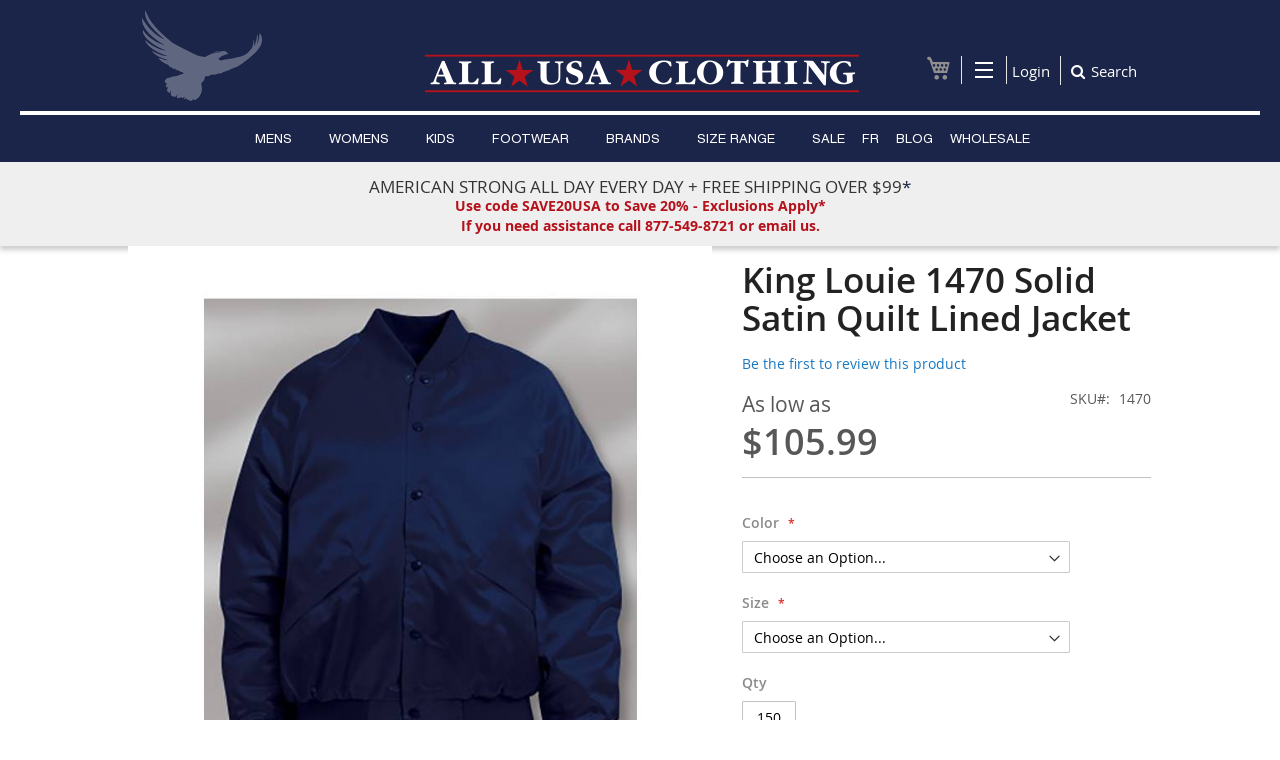

--- FILE ---
content_type: text/html; charset=UTF-8
request_url: https://allusaclothing.com/king-louie-1470-solid-satin-quilt-lined-jacket-usa-made.html
body_size: 20380
content:
<!doctype html>
<html lang="en">
    <head prefix="og: http://ogp.me/ns# fb: http://ogp.me/ns/fb# product: http://ogp.me/ns/product#">
        <script type="d8978167ca4859108ad45e8a-text/javascript">
    var BASE_URL = 'https\u003A\u002F\u002Fallusaclothing.com\u002F';
    var require = {
        'baseUrl': 'https\u003A\u002F\u002Fallusaclothing.com\u002Fstatic\u002Ffrontend\u002FCustom\u002Ftheme\u002Fen_US'
    };</script><!--0ITM6qBm6VYMDdYYysJGInJdmT6n9fbf-->

        <meta charset="utf-8"/>
<meta name="title" content="King Louie Men&#039;s Raglan Sleeve Jacket | All USA Clothing"/>
<meta name="description" content="Stay warm and stylish in the King Louie 1470 Jacket from All USA Clothing. It is made from water-resistant nylon satin and polyester quilt lining."/>
<meta name="keywords" content="baseball jacket made in USA, King Louie, solid satin quilt lined jackets, 1470, jackets, union made in USA,1470,1480,corporate apparel made in USA, wholesale clothing made in USA, corporate apparel made in America, wholesale clothing made in America"/>
<meta name="robots" content="INDEX,FOLLOW"/>
<meta name="viewport" content="width=device-width, initial-scale=1"/>
<meta name="format-detection" content="telephone=no"/>
<title>King Louie Men&#039;s Raglan Sleeve Jacket | All USA Clothing</title>
<link  rel="stylesheet" type="text/css"  media="all" href="https://allusaclothing.com/static/frontend/Custom/theme/en_US/mage/calendar.css" />
<link  rel="stylesheet" type="text/css"  media="all" href="https://allusaclothing.com/static/frontend/Custom/theme/en_US/css/styles-m.css" />
<link  rel="stylesheet" type="text/css"  media="all" href="https://allusaclothing.com/static/frontend/Custom/theme/en_US/css/local-m.css" />
<link  rel="stylesheet" type="text/css"  media="all" href="https://allusaclothing.com/static/frontend/Custom/theme/en_US/Magento_Theme/css/custom.css" />
<link  rel="stylesheet" type="text/css"  media="all" href="https://allusaclothing.com/static/frontend/Custom/theme/en_US/css/font-awesome.css" />
<link  rel="stylesheet" type="text/css"  media="all" href="https://allusaclothing.com/static/frontend/Custom/theme/en_US/css/font-awesome.min.css" />
<link  rel="stylesheet" type="text/css"  media="all" href="https://allusaclothing.com/static/frontend/Custom/theme/en_US/Sebwite_Sidebar/css/module.css" />
<link  rel="stylesheet" type="text/css"  media="all" href="https://allusaclothing.com/static/frontend/Custom/theme/en_US/StripeIntegration_Payments/css/wallets.css" />
<link  rel="stylesheet" type="text/css"  media="all" href="https://allusaclothing.com/static/frontend/Custom/theme/en_US/Ves_ImageSlider/css/owl.carousel.min.css" />
<link  rel="stylesheet" type="text/css"  media="all" href="https://allusaclothing.com/static/frontend/Custom/theme/en_US/Ves_ImageSlider/css/animate.css" />
<link  rel="stylesheet" type="text/css"  media="all" href="https://allusaclothing.com/static/frontend/Custom/theme/en_US/Ves_ImageSlider/css/styles.css" />
<link  rel="stylesheet" type="text/css"  media="all" href="https://allusaclothing.com/static/frontend/Custom/theme/en_US/mage/gallery/gallery.css" />
<link  rel="stylesheet" type="text/css"  media="all" href="https://allusaclothing.com/static/frontend/Custom/theme/en_US/Magefan_Blog/css/blog-m.css" />
<link  rel="stylesheet" type="text/css"  media="all" href="https://allusaclothing.com/static/frontend/Custom/theme/en_US/Magefan_Blog/css/blog-new.css" />
<link  rel="stylesheet" type="text/css"  media="all" href="https://allusaclothing.com/static/frontend/Custom/theme/en_US/Magefan_Blog/css/blog-custom.css" />
<link  rel="stylesheet" type="text/css"  media="screen and (min-width: 768px)" href="https://allusaclothing.com/static/frontend/Custom/theme/en_US/css/styles-l.css" />
<link  rel="stylesheet" type="text/css"  media="screen and (min-width: 768px)" href="https://allusaclothing.com/static/frontend/Custom/theme/en_US/css/local-l.css" />
<link  rel="stylesheet" type="text/css"  media="print" href="https://allusaclothing.com/static/frontend/Custom/theme/en_US/css/print.css" />
<script type="d8978167ca4859108ad45e8a-text/javascript" src="https://allusaclothing.com/static/frontend/Custom/theme/en_US/requirejs/require.js"></script>
<script type="d8978167ca4859108ad45e8a-text/javascript" src="https://allusaclothing.com/static/frontend/Custom/theme/en_US/mage/requirejs/mixins.js"></script>
<script type="d8978167ca4859108ad45e8a-text/javascript" src="https://allusaclothing.com/static/frontend/Custom/theme/en_US/requirejs-config.js"></script>
<script type="d8978167ca4859108ad45e8a-text/javascript" src="https://allusaclothing.com/static/frontend/Custom/theme/en_US/js/custom.js"></script>
<script type="d8978167ca4859108ad45e8a-text/javascript" type="text/javascript" src="https://allusaclothing.com/static/frontend/Custom/theme/en_US/Sebwite_Sidebar/js/module.js"></script>
<link rel="preload" as="font" crossorigin="anonymous" href="https://allusaclothing.com/static/frontend/Custom/theme/en_US/fonts/opensans/light/opensans-300.woff2" />
<link rel="preload" as="font" crossorigin="anonymous" href="https://allusaclothing.com/static/frontend/Custom/theme/en_US/fonts/opensans/regular/opensans-400.woff2" />
<link rel="preload" as="font" crossorigin="anonymous" href="https://allusaclothing.com/static/frontend/Custom/theme/en_US/fonts/opensans/semibold/opensans-600.woff2" />
<link rel="preload" as="font" crossorigin="anonymous" href="https://allusaclothing.com/static/frontend/Custom/theme/en_US/fonts/opensans/bold/opensans-700.woff2" />
<link rel="preload" as="font" crossorigin="anonymous" href="https://allusaclothing.com/static/frontend/Custom/theme/en_US/fonts/Luma-Icons.woff2" />
<link  rel="canonical" href="https://allusaclothing.com/king-louie-1470-solid-satin-quilt-lined-jacket-usa-made.html" />
<link  rel="icon" type="image/x-icon" href="https://allusaclothing.com/media/favicon/stores/1/index.png" />
<link  rel="shortcut icon" type="image/x-icon" href="https://allusaclothing.com/media/favicon/stores/1/index.png" />
<!-- GTM Added by NPA 9/7/22 -->
<!-- Google Tag Manager -->
<script type="d8978167ca4859108ad45e8a-text/javascript">(function(w,d,s,l,i){w[l]=w[l]||[];w[l].push({'gtm.start':
new Date().getTime(),event:'gtm.js'});var f=d.getElementsByTagName(s)[0],
j=d.createElement(s),dl=l!='dataLayer'?'&l='+l:'';j.async=true;j.src=
'https://www.googletagmanager.com/gtm.js?id='+i+dl;f.parentNode.insertBefore(j,f);
})(window,document,'script','dataLayer','GTM-M6DJ4W2');</script>
<!-- End Google Tag Manager -->


<!-- SP 10/8/21 --><meta name="facebook-domain-verification" content="9mvuu1ka2exjwx29659rid1q9wtqlg" />
<!-- Facebook Pixel Code -->
<script type="d8978167ca4859108ad45e8a-text/javascript">
  !function(f,b,e,v,n,t,s)
  {if(f.fbq)return;n=f.fbq=function(){n.callMethod?
  n.callMethod.apply(n,arguments):n.queue.push(arguments)};
  if(!f._fbq)f._fbq=n;n.push=n;n.loaded=!0;n.version='2.0';
  n.queue=[];t=b.createElement(e);t.async=!0;
  t.src=v;s=b.getElementsByTagName(e)[0];
  s.parentNode.insertBefore(t,s)}(window, document,'script',
  'https://connect.facebook.net/en_US/fbevents.js');
  fbq('init', '515727116718739');
  fbq('track', 'PageView');
</script>
<noscript>
  <img height="1" width="1" style="display:none" 
       src="https://www.facebook.com/tr?id=515727116718739&ev=PageView&noscript=1"/>
</noscript>
<!-- End Facebook Pixel Code -->

<!-- SP 6/10/22 - Google Merch -->
<meta name="google-site-verification" content="FIv9kfp9UgknHXv6PyJjiIfMSTvIs2BoSW9qEQjsjY0" />
<!-- SP 8/18/22 - Google Analytics 4 -->
<!-- Google tag (gtag.js) -->
<script async src="https://www.googletagmanager.com/gtag/js?id=G-W1RHT02VV6" type="d8978167ca4859108ad45e8a-text/javascript"></script>
<script type="d8978167ca4859108ad45e8a-text/javascript">
  window.dataLayer = window.dataLayer || [];
  function gtag(){dataLayer.push(arguments);}
  gtag('js', new Date());

  gtag('config', 'G-W1RHT02VV6');
</script>

        
<meta property="og:type" content="og:product" />
<meta property="og:title" content="King Louie 1470 Solid Satin Quilt Lined Jacket  " />
<meta property="og:image" content="https://allusaclothing.com/media/catalog/product/cache/729905df4b95774854666ab0f5459513/1/4/1470solidsatinquiltlined.jpg" />
<meta property="og:description" content="&lt;p&gt;King Louie 1470 Solid Satin Quilt Lined Jacket&lt;/p&gt;" />
<meta property="og:url" content="https://allusaclothing.com/king-louie-1470-solid-satin-quilt-lined-jacket-usa-made.html" />
    <meta property="product:price:amount" content="105.99"/>
    <meta property="product:price:currency" content="USD"/>
<!-- ConvertCart -->
<!-- <script src="//d241ujsiy3yht0.cloudfront.net/72657726.js" async></script> -->
<!-- ConvertCart --><!-- ConvertCart Event-->
<script type='text/javascript' data-cfasync="false">
    window.ccLayer = window.ccLayer || [];
    ccLayer.push({"id":"4408","url":"https:\/\/allusaclothing.com\/king-louie-1470-solid-satin-quilt-lined-jacket-usa-made.html","name":"King Louie 1470 Solid Satin Quilt Lined Jacket  ","price":0,"final_price":105.99,"sku":"1470","type":"configurable","currency":"USD","image":"https:\/\/allusaclothing.com\/media\/catalog\/product\/1\/4\/1470solidsatinquiltlined.jpg","is_in_stock":true,"product_type":"parent","child_ids":{"4409":"4409","4413":"4413","4417":"4417","4421":"4421","4425":"4425","4429":"4429","4410":"4410","4414":"4414","4418":"4418","4422":"4422","4426":"4426","4430":"4430"},"ccEvent":"productViewed","meta_data":{"plugin_version":"1.0.1"}});
</script>
<!-- ConvertCart Event -->    </head>
    <body data-container="body"
          data-mage-init='{"loaderAjax": {}, "loader": { "icon": "https://allusaclothing.com/static/frontend/Custom/theme/en_US/images/loader-2.gif"}}'
        id="html-body" itemtype="http://schema.org/Product" itemscope="itemscope" class="page-product-configurable catalog-product-view product-king-louie-1470-solid-satin-quilt-lined-jacket-usa-made page-layout-1column">
        <!-- Google Tag Manager (noscript) -->
<noscript><iframe src="https://www.googletagmanager.com/ns.html?id=GTM-PKTSDP3"
height="0" width="0" style="display:none;visibility:hidden"></iframe></noscript>


<!-- <script type="text/javascript"src="//widget.trustpilot.com/bootstrap/v5/tp.widget.bootstrap.min.js" async></script> -->

<!-- End Google Tag Manager (noscript) -->
<div class="cookie-status-message" id="cookie-status">
    The store will not work correctly in the case when cookies are disabled.</div>
<script type="text&#x2F;javascript">document.querySelector("#cookie-status").style.display = "none";</script>
<script type="text/x-magento-init">
    {
        "*": {
            "cookieStatus": {}
        }
    }
</script>

<script type="text/x-magento-init">
    {
        "*": {
            "mage/cookies": {
                "expires": null,
                "path": "/",
                "domain": ".allusaclothing.com",
                "secure": false,
                "lifetime": "86400"
            }
        }
    }
</script>
    <noscript>
        <div class="message global noscript">
            <div class="content">
                <p>
                    <strong>JavaScript seems to be disabled in your browser.</strong>
                    <span>For the best experience on our site, be sure to turn on Javascript in your browser.</span>
                </p>
            </div>
        </div>
    </noscript>

<script type="d8978167ca4859108ad45e8a-text/javascript">
    window.cookiesConfig = window.cookiesConfig || {};
    window.cookiesConfig.secure = true;
</script><script type="d8978167ca4859108ad45e8a-text/javascript">    require.config({
        map: {
            '*': {
                wysiwygAdapter: 'mage/adminhtml/wysiwyg/tiny_mce/tinymceAdapter'
            }
        }
    });</script><script type="d8978167ca4859108ad45e8a-text/javascript">    require.config({
        paths: {
            googleMaps: 'https\u003A\u002F\u002Fmaps.googleapis.com\u002Fmaps\u002Fapi\u002Fjs\u003Fv\u003D3\u0026key\u003D'
        },
        config: {
            'Magento_PageBuilder/js/utils/map': {
                style: '',
            },
            'Magento_PageBuilder/js/content-type/map/preview': {
                apiKey: '',
                apiKeyErrorMessage: 'You\u0020must\u0020provide\u0020a\u0020valid\u0020\u003Ca\u0020href\u003D\u0027https\u003A\u002F\u002Fallusaclothing.com\u002Fadminhtml\u002Fsystem_config\u002Fedit\u002Fsection\u002Fcms\u002F\u0023cms_pagebuilder\u0027\u0020target\u003D\u0027_blank\u0027\u003EGoogle\u0020Maps\u0020API\u0020key\u003C\u002Fa\u003E\u0020to\u0020use\u0020a\u0020map.'
            },
            'Magento_PageBuilder/js/form/element/map': {
                apiKey: '',
                apiKeyErrorMessage: 'You\u0020must\u0020provide\u0020a\u0020valid\u0020\u003Ca\u0020href\u003D\u0027https\u003A\u002F\u002Fallusaclothing.com\u002Fadminhtml\u002Fsystem_config\u002Fedit\u002Fsection\u002Fcms\u002F\u0023cms_pagebuilder\u0027\u0020target\u003D\u0027_blank\u0027\u003EGoogle\u0020Maps\u0020API\u0020key\u003C\u002Fa\u003E\u0020to\u0020use\u0020a\u0020map.'
            },
        }
    });</script><script type="d8978167ca4859108ad45e8a-text/javascript">
    require.config({
        shim: {
            'Magento_PageBuilder/js/utils/map': {
                deps: ['googleMaps']
            }
        }
    });</script><div class="page-wrapper"><header class="page-header"><div class="panel wrapper"><div class="panel header"><ul class="header links">
    
        <li class="greet welcome">
            
            <img src='https://allusaclothing.com/static/frontend/Custom/theme/en_US/images/logo-sub.png' alt="All USA Clothing" 
				style='padding-left: 75px;'>
          
        </li>
        <script type="text/x-magento-init">
        {
            "*": {
                "Magento_Ui/js/core/app": {
                    "components": {
                        "customer": {
                            "component": "Magento_Customer/js/view/customer"
                        }
                    }
                }
            }
        }
        </script>
    </ul>
<a class="action skip contentarea" href="#contentarea"><span>Skip to Content</span></a>
</div></div><div class="header content"><div class="header contents"><div class="block block-search search_header">  
    <div class="block block-title"><strong>Search</strong></div>
    <div class="block block-content">
        <form class="form minisearch" id="search_mini_form" action="https://allusaclothing.com/catalogsearch/result/" method="get">
            <div class="field search">
                <label class="label" for="search" data-role="minisearch-label">
                    <span>Search</span>
                </label>
                <div class="control">
                    <input id="search"
                           data-mage-init='{"quickSearch":{
                                "formSelector":"#search_mini_form",
                                "url":"https://allusaclothing.com/search/ajax/suggest/",
                                "destinationSelector":"#search_autocomplete"}
                           }'
                           type="text"
                           name="q"
                           value=""
                           placeholder="Search entire store here..."
                           class="input-text"
                           maxlength="128"
                           role="combobox"
                           aria-haspopup="false"
                           aria-autocomplete="both"
                           autocomplete="off"/>
                    <div id="search_autocomplete" class="search-autocomplete"></div>
                    <div class="nested">
    <a class="action advanced" href="https://allusaclothing.com/catalogsearch/advanced/" data-action="advanced-search">
        Advanced Search    </a>
</div>
                </div>
            </div>
            <div class="actions">
                <button type="submit"
                        title="Search"
                        class="action search">
                    <span>Search</span>
                </button>
            </div>
        </form>
    </div>
</div>

<div data-block="minicart" class="minicart-wrapper">
    <a class="action showcart" href="https://allusaclothing.com/checkout/cart/"
       data-bind="scope: 'minicart_content'">
        <span class="text">My Cart</span>
        <span class="counter qty empty"
              data-bind="css: { empty: !!getCartParam('summary_count') == false && !isLoading() },
               blockLoader: isLoading">
            <span class="counter-number">
                <!-- ko if: getCartParam('summary_count') -->
                <!-- ko text: getCartParam('summary_count').toLocaleString(window.LOCALE) --><!-- /ko -->
                <!-- /ko -->
            </span>
            <span class="counter-label">
            <!-- ko if: getCartParam('summary_count') -->
                <!-- ko text: getCartParam('summary_count').toLocaleString(window.LOCALE) --><!-- /ko -->
                <!-- ko i18n: 'items' --><!-- /ko -->
            <!-- /ko -->
            </span>
        </span>
    </a>
            <div class="block block-minicart"
             data-role="dropdownDialog"
             data-mage-init='{"dropdownDialog":{
                "appendTo":"[data-block=minicart]",
                "triggerTarget":".showcart",
                "timeout": "2000",
                "closeOnMouseLeave": false,
                "closeOnEscape": true,
                "triggerClass":"active",
                "parentClass":"active",
                "buttons":[]}}'>
            <div id="minicart-content-wrapper" data-bind="scope: 'minicart_content'">
                <!-- ko template: getTemplate() --><!-- /ko -->
            </div>
                    </div>
        <script type="d8978167ca4859108ad45e8a-text/javascript">window.checkout = {"shoppingCartUrl":"https:\/\/allusaclothing.com\/checkout\/cart\/","checkoutUrl":"https:\/\/allusaclothing.com\/checkout\/","updateItemQtyUrl":"https:\/\/allusaclothing.com\/checkout\/sidebar\/updateItemQty\/","removeItemUrl":"https:\/\/allusaclothing.com\/checkout\/sidebar\/removeItem\/","imageTemplate":"Magento_Catalog\/product\/image_with_borders","baseUrl":"https:\/\/allusaclothing.com\/","minicartMaxItemsVisible":3,"websiteId":"1","maxItemsToDisplay":100,"storeId":"1","storeGroupId":"1","agreementIds":["1"],"customerLoginUrl":"https:\/\/allusaclothing.com\/customer\/account\/login\/","isRedirectRequired":false,"autocomplete":"off","captcha":{"user_login":{"isCaseSensitive":false,"imageHeight":50,"imageSrc":"","refreshUrl":"https:\/\/allusaclothing.com\/captcha\/refresh\/","isRequired":false,"timestamp":1761975324}}}</script>    <script type="text/x-magento-init">
    {
        "[data-block='minicart']": {
            "Magento_Ui/js/core/app": {"components":{"minicart_content":{"children":{"subtotal.container":{"children":{"subtotal":{"children":{"subtotal.totals":{"config":{"display_cart_subtotal_incl_tax":0,"display_cart_subtotal_excl_tax":1,"template":"Magento_Tax\/checkout\/minicart\/subtotal\/totals"},"children":{"subtotal.totals.msrp":{"component":"Magento_Msrp\/js\/view\/checkout\/minicart\/subtotal\/totals","config":{"displayArea":"minicart-subtotal-hidden","template":"Magento_Msrp\/checkout\/minicart\/subtotal\/totals"}}},"component":"Magento_Tax\/js\/view\/checkout\/minicart\/subtotal\/totals"}},"component":"uiComponent","config":{"template":"Magento_Checkout\/minicart\/subtotal"}}},"component":"uiComponent","config":{"displayArea":"subtotalContainer"}},"item.renderer":{"component":"Magento_Checkout\/js\/view\/cart-item-renderer","config":{"displayArea":"defaultRenderer","template":"Magento_Checkout\/minicart\/item\/default"},"children":{"item.image":{"component":"Magento_Catalog\/js\/view\/image","config":{"template":"Magento_Catalog\/product\/image","displayArea":"itemImage"}},"checkout.cart.item.price.sidebar":{"component":"uiComponent","config":{"template":"Magento_Checkout\/minicart\/item\/price","displayArea":"priceSidebar"}}}},"extra_info":{"component":"uiComponent","config":{"displayArea":"extraInfo"}},"promotion":{"component":"uiComponent","config":{"displayArea":"promotion"}}},"config":{"itemRenderer":{"default":"defaultRenderer","simple":"defaultRenderer","virtual":"defaultRenderer"},"template":"Magento_Checkout\/minicart\/content"},"component":"Magento_Checkout\/js\/view\/minicart"}},"types":[]}        },
        "*": {
            "Magento_Ui/js/block-loader": "https\u003A\u002F\u002Fallusaclothing.com\u002Fstatic\u002Ffrontend\u002FCustom\u002Ftheme\u002Fen_US\u002Fimages\u002Floader\u002D1.gif"
        }
    }
    </script>
</div>
<div class="right-sides">
<div class="top-links">
<div class="skip-link account-dropdown" id="account_dropdown" >
<span class="menu_line"></span>
<span class="menu_line"></span>
<span class="menu_line"></span>
</div>
    
	<div id="header-account-dropdown" class="skip-content skip-active" style="display:none;">
		<div class="links">
			<ul>
				<li class="first" id="about-us-li">
					<a href="https://allusaclothing.com/about-us/" title="About Us" class="top-link" id="about-us-top-link">About Us</a>
				</li>
                				<li id="about-us-li">
					<a href="https://allusaclothing.com/customer/account/login/" title="Login" class="top-link" id="about-us-top-link">Login</a>
				</li>
                				<li>
					<a href="https://allusaclothing.com/" title="Home">Home</a>
				</li>
				<li>
					<a href="https://allusaclothing.com/contact/" title="Contact">Contact</a>
				</li>
                				<li>
					<a href="https://allusaclothing.com/customer/account/create/" title="Register">Register</a>
				</li>
                				<li>
					<a href="https://allusaclothing.com/checkout/cart/" title="My Cart" class="top-link-cart">My Cart</a>
				</li>
				<li class=" last">
					<a href="https://allusaclothing.com/checkout/" title="Checkout" class="top-link-checkout">Checkout</a>
				</li>
			</ul>
		</div>
	</div>
</div>
</div>


 <script type="d8978167ca4859108ad45e8a-text/javascript">
 	require([
    "jquery"
], function ($) { 

	$(document).ready(function(){
	    $('#account_dropdown').click(function(event){
	        event.stopPropagation();
	         $("#header-account-dropdown").slideToggle("fast");
	    });
	    $(".showup").on("click", function (event) {
	        event.stopPropagation();
	    });
	});

	$(document).on("click", function () {
	    $("#header-account-dropdown").hide();
	});
});


 </script>
 <!-- BEGIN GOOGLE ANALYTICS CODE -->
<script type="text/x-magento-init">
{
    "*": {
        "Magento_GoogleAnalytics/js/google-analytics": {
            "isCookieRestrictionModeEnabled": 0,
            "currentWebsite": 1,
            "cookieName": "user_allowed_save_cookie",
            "ordersTrackingData": [],
            "pageTrackingData": {"optPageUrl":"","isAnonymizedIpActive":false,"accountId":"UA-35855118-1"}        }
    }
}
</script>
<!-- END GOOGLE ANALYTICS CODE -->
<li class="authorization-link" data-label="or">
    	    <a href="https://allusaclothing.com/customer/account/login/">
	       Login
	    </a>
    </li>
<div id="hide_search_btn" class="right-side">
<span id="hide_search">Search</span>
</div>
 
 <script type="d8978167ca4859108ad45e8a-text/javascript">
 	require([
    "jquery"
], function ($) {
		$('#hide_search_btn').click(function(){
			$('.search_header').toggle();
		});
		$('#hide_searchs').click(function(){
			$('.search_header').toggle();
		});
	});
 </script> </div><span data-action="toggle-nav" class="action nav-toggle"><span>Toggle Nav</span></span>
    <a
    class="logo"
    href="https://allusaclothing.com/"
    title="allusaclothing"
    aria-label="store logo">
        <picture><source srcset="https://allusaclothing.com/media/bss/webp/media/logo/stores/1/all-usa-logo-sm.webp"
         title="allusaclothing"
         alt="allusaclothing"
            width="170"                / type="image/webp"><img src="https://allusaclothing.com/media/logo/stores/1/all-usa-logo-sm.png"
         title="allusaclothing"
         alt="allusaclothing"
            width="170"                / bss-converted></picture>
    </a>

 
	<style>
		.footer.content {
		    width: 100% !important;
		}	
	</style>
 
</div></header>    <div class="sections nav-sections">
                <div class="section-items nav-sections-items" data-mage-init='{"tabs":{"openedState":"active"}}'>
                                            <div class="section-item-title nav-sections-item-title" data-role="collapsible">
                    <a class="nav-sections-item-switch" data-toggle="switch" href="#store.menu">Menu</a>
                </div>
                <div class="section-item-content nav-sections-item-content" id="store.menu" data-role="content">
<nav class="navigation" data-action="navigation">
    <ul data-mage-init='{"menu":{"responsive":true, "expanded":true, "position":{"my":"left top","at":"left bottom"}}}'>
        <li  class="level0 nav-1 category-item first level-top parent"><a href="https://allusaclothing.com/mens.html"  class="level-top" ><span>MENS</span></a><ul class="level0 submenu"><li  class="level1 nav-1-1 category-item first parent"><a href="https://allusaclothing.com/mens/shirts.html" ><span>SHIRTS</span></a><ul class="level1 submenu"><li  class="level2 nav-1-1-1 category-item first parent"><a href="https://allusaclothing.com/mens/shirts/tee-shirts-made-in-usa.html" ><span>TShirts</span></a><ul class="level2 submenu"><li  class="level3 nav-1-1-1-1 category-item first"><a href="https://allusaclothing.com/mens/shirts/tee-shirts-made-in-usa/long-sleeve-tees.html" ><span>Long Sleeve Tees</span></a></li><li  class="level3 nav-1-1-1-2 category-item"><a href="https://allusaclothing.com/mens/shirts/tee-shirts-made-in-usa/short-sleeve-tee-shirts.html" ><span>Short Sleeve Tee Shirts</span></a></li><li  class="level3 nav-1-1-1-3 category-item last"><a href="https://allusaclothing.com/mens/shirts/tee-shirts-made-in-usa/graphic-tees-made-in-usa.html" ><span>Graphic Tees</span></a></li></ul></li><li  class="level2 nav-1-1-2 category-item"><a href="https://allusaclothing.com/mens/shirts/tanks-made-in-usa.html" ><span>Tanks</span></a></li><li  class="level2 nav-1-1-3 category-item"><a href="https://allusaclothing.com/mens/shirts/shirts-made-in-usa.html" ><span>Shirts</span></a></li><li  class="level2 nav-1-1-4 category-item"><a href="https://allusaclothing.com/mens/shirts/polo-shirts-made-in-usa.html" ><span>Polo Shirts </span></a></li><li  class="level2 nav-1-1-5 category-item parent"><a href="https://allusaclothing.com/mens/shirts/sweatshirts-made-in-usa.html" ><span>Sweatshirts &amp; Hoodies</span></a><ul class="level2 submenu"><li  class="level3 nav-1-1-5-1 category-item first last"><a href="https://allusaclothing.com/mens/shirts/sweatshirts-made-in-usa/american-made-hooded-sweatshirts.html" ><span>Hooded Sweatshirts</span></a></li></ul></li><li  class="level2 nav-1-1-6 category-item last"><a href="https://allusaclothing.com/mens/shirts/about-our-tshirts.html" ><span>About our TShirts</span></a></li></ul></li><li  class="level1 nav-1-2 category-item parent"><a href="https://allusaclothing.com/mens/bottoms.html" ><span>BOTTOMS</span></a><ul class="level1 submenu"><li  class="level2 nav-1-2-1 category-item first"><a href="https://allusaclothing.com/mens/bottoms/pants-jeans-made-in-usa.html" ><span>PANTS &amp; JEANS</span></a></li><li  class="level2 nav-1-2-2 category-item"><a href="https://allusaclothing.com/mens/bottoms/shorts-made-in-usa.html" ><span>SHORTS</span></a></li><li  class="level2 nav-1-2-3 category-item last"><a href="https://allusaclothing.com/mens/bottoms/underwear-made-in-usa.html" ><span>UNDERWEAR</span></a></li></ul></li><li  class="level1 nav-1-3 category-item parent"><a href="https://allusaclothing.com/mens/work-speciality.html" ><span>WORK &amp; SPECIALTY</span></a><ul class="level1 submenu"><li  class="level2 nav-1-3-1 category-item first"><a href="https://allusaclothing.com/mens/work-speciality/workwear-made-in-usa.html" ><span>Workwear</span></a></li><li  class="level2 nav-1-3-2 category-item"><a href="https://allusaclothing.com/mens/work-speciality/hunting-camo-made-in-usa.html" ><span>Hunting &amp; Camo</span></a></li><li  class="level2 nav-1-3-3 category-item"><a href="https://allusaclothing.com/mens/work-speciality/fire-resistant-fr.html" ><span>Fire Resistant (FR)</span></a></li><li  class="level2 nav-1-3-4 category-item last"><a href="https://allusaclothing.com/mens/work-speciality/safety-hi-visibility.html" ><span>Safety &amp; Hi-Visibility</span></a></li></ul></li><li  class="level1 nav-1-4 category-item parent"><a href="https://allusaclothing.com/mens/outerwear.html" ><span>OUTERWEAR</span></a><ul class="level1 submenu"><li  class="level2 nav-1-4-1 category-item first"><a href="https://allusaclothing.com/mens/outerwear/jackets.html" ><span>Jackets</span></a></li><li  class="level2 nav-1-4-2 category-item"><a href="https://allusaclothing.com/mens/outerwear/windshirts.html" ><span>Windshirts</span></a></li><li  class="level2 nav-1-4-3 category-item last"><a href="https://allusaclothing.com/mens/outerwear/men-fleece.html" ><span>Fleece</span></a></li></ul></li><li  class="level1 nav-1-5 category-item parent"><a href="https://allusaclothing.com/mens/footwear.html" ><span>Footwear</span></a><ul class="level1 submenu"><li  class="level2 nav-1-5-1 category-item first parent"><a href="https://allusaclothing.com/mens/footwear/boots-shoes.html" ><span>Boots &amp; Shoes</span></a><ul class="level2 submenu"><li  class="level3 nav-1-5-1-1 category-item first"><a href="https://allusaclothing.com/mens/footwear-made-in-usa/boots-shoes/safety-toe-boots-shoes.html" ><span>Safety Toe Boots &amp; Shoes</span></a></li><li  class="level3 nav-1-5-1-2 category-item last"><a href="https://allusaclothing.com/mens/footwear-made-in-usa/boots-shoes/non-safety-toe-boots-shoes.html" ><span>Non Safety Toe Boots &amp; Shoes</span></a></li></ul></li><li  class="level2 nav-1-5-2 category-item last"><a href="https://allusaclothing.com/mens/footwear/socks-made-in-usa.html" ><span>Socks</span></a></li></ul></li><li  class="level1 nav-1-6 category-item parent"><a href="https://allusaclothing.com/mens/accessories.html" ><span>Accessories</span></a><ul class="level1 submenu"><li  class="level2 nav-1-6-1 category-item first"><a href="https://allusaclothing.com/mens/accessories/hats.html" ><span>Hats</span></a></li><li  class="level2 nav-1-6-2 category-item"><a href="https://allusaclothing.com/mens/accessories/belts.html" ><span>Belts</span></a></li><li  class="level2 nav-1-6-3 category-item"><a href="https://allusaclothing.com/mens/accessories/gloves.html" ><span>Gloves</span></a></li><li  class="level2 nav-1-6-4 category-item"><a href="https://allusaclothing.com/mens/accessories/other-accessories.html" ><span>Other Great Stuff</span></a></li><li  class="level2 nav-1-6-5 category-item last"><a href="https://allusaclothing.com/mens/accessories/face-mask.html" ><span>Face Mask</span></a></li></ul></li><li  class="level1 nav-1-7 category-item parent"><a href="https://allusaclothing.com/mens/organic-eco-friendly.html" ><span>ORGANIC &amp; ECO-FRIENDLY</span></a><ul class="level1 submenu"><li  class="level2 nav-1-7-1 category-item first last"><a href="https://allusaclothing.com/mens/organic-eco-friendly/tops.html" ><span>Tops</span></a></li></ul></li><li  class="level1 nav-1-8 category-item"><a href="https://allusaclothing.com/mens/new-arrivals.html" ><span>NEW ARRIVALS</span></a></li><li  class="level1 nav-1-9 category-item last"><a href="https://allusaclothing.com/mens/gift-certificates.html" ><span>GIFT CERTIFICATES</span></a></li></ul></li><li  class="level0 nav-2 category-item level-top parent"><a href="https://allusaclothing.com/womens.html"  class="level-top" ><span>WOMENS</span></a><ul class="level0 submenu"><li  class="level1 nav-2-1 category-item first parent"><a href="https://allusaclothing.com/womens/tops.html" ><span>TOPS</span></a><ul class="level1 submenu"><li  class="level2 nav-2-1-1 category-item first"><a href="https://allusaclothing.com/womens/tops/shirts.html" ><span>Shirts</span></a></li><li  class="level2 nav-2-1-2 category-item"><a href="https://allusaclothing.com/womens/tops/polo-shirts.html" ><span>Polo Shirts</span></a></li><li  class="level2 nav-2-1-3 category-item"><a href="https://allusaclothing.com/womens/tops/tees-tanks.html" ><span>Tees &amp; Tanks</span></a></li><li  class="level2 nav-2-1-4 category-item"><a href="https://allusaclothing.com/womens/tops/sweatshirts-hoodies.html" ><span>Sweatshirts &amp; Hoodies</span></a></li><li  class="level2 nav-2-1-5 category-item last"><a href="https://allusaclothing.com/womens/tops/jackets.html" ><span>Jackets</span></a></li></ul></li><li  class="level1 nav-2-2 category-item parent"><a href="https://allusaclothing.com/womens/bottoms.html" ><span>BOTTOMS</span></a><ul class="level1 submenu"><li  class="level2 nav-2-2-1 category-item first"><a href="https://allusaclothing.com/womens/bottoms/pants-jeans.html" ><span>Pants &amp; Jeans</span></a></li><li  class="level2 nav-2-2-2 category-item"><a href="https://allusaclothing.com/womens/bottoms/dresses-and-skirts.html" ><span>Dresses and Skirts</span></a></li><li  class="level2 nav-2-2-3 category-item last"><a href="https://allusaclothing.com/womens/bottoms/underwear.html" ><span>Intimates</span></a></li></ul></li><li  class="level1 nav-2-3 category-item parent"><a href="https://allusaclothing.com/womens/outerwear.html" ><span>OUTERWEAR</span></a><ul class="level1 submenu"><li  class="level2 nav-2-3-1 category-item first"><a href="https://allusaclothing.com/womens/outerwear/jackets.html" ><span>Jackets</span></a></li><li  class="level2 nav-2-3-2 category-item last"><a href="https://allusaclothing.com/womens/outerwear/fleece.html" ><span>Fleece</span></a></li></ul></li><li  class="level1 nav-2-4 category-item"><a href="https://allusaclothing.com/womens/organic-eco-friendly.html" ><span>ORGANIC &amp; ECO-FRIENDLY</span></a></li><li  class="level1 nav-2-5 category-item parent"><a href="https://allusaclothing.com/womens/footwear.html" ><span>Footwear</span></a><ul class="level1 submenu"><li  class="level2 nav-2-5-1 category-item first"><a href="https://allusaclothing.com/womens/footwear/safety-boots-shoes.html" ><span>Safety Toe Boots &amp; Shoes</span></a></li><li  class="level2 nav-2-5-2 category-item"><a href="https://allusaclothing.com/womens/footwear/non-safety-boots-shoes.html" ><span>Non-Safety Boots &amp; Shoes</span></a></li><li  class="level2 nav-2-5-3 category-item last"><a href="https://allusaclothing.com/womens/footwear/socks.html" ><span>Socks</span></a></li></ul></li><li  class="level1 nav-2-6 category-item parent"><a href="https://allusaclothing.com/womens/accessories-103.html" ><span>Accessories</span></a><ul class="level1 submenu"><li  class="level2 nav-2-6-1 category-item first"><a href="https://allusaclothing.com/womens/accessories-103/hats-belts-gloves.html" ><span>Hats, Belts, Gloves</span></a></li><li  class="level2 nav-2-6-2 category-item"><a href="https://allusaclothing.com/womens/accessories-103/other-accessories.html" ><span>Other Great Stuff</span></a></li><li  class="level2 nav-2-6-3 category-item last"><a href="https://allusaclothing.com/womens/accessories-103/facemask.html" ><span>Face Masks</span></a></li></ul></li><li  class="level1 nav-2-7 category-item"><a href="https://allusaclothing.com/womens/new-arrivals.html" ><span>NEW ARRIVALS</span></a></li><li  class="level1 nav-2-8 category-item last"><a href="https://allusaclothing.com/womens/gift-certificates-extras.html" ><span>GIFT CERTIFICATES &amp; EXTRAS</span></a></li></ul></li><li  class="level0 nav-3 category-item level-top parent"><a href="https://allusaclothing.com/kids.html"  class="level-top" ><span>Kids</span></a><ul class="level0 submenu"><li  class="level1 nav-3-1 category-item first"><a href="https://allusaclothing.com/kids/babies.html" ><span>BABIES</span></a></li><li  class="level1 nav-3-2 category-item"><a href="https://allusaclothing.com/kids/toddlers.html" ><span>TODDLERS</span></a></li><li  class="level1 nav-3-3 category-item"><a href="https://allusaclothing.com/kids/youth.html" ><span>YOUTH</span></a></li><li  class="level1 nav-3-4 category-item"><a href="https://allusaclothing.com/kids/new-arrivals.html" ><span>NEW ARRIVALS</span></a></li><li  class="level1 nav-3-5 category-item"><a href="https://allusaclothing.com/kids/gift-certificates-extras.html" ><span>GIFT CERTIFICATES &amp; EXTRAS</span></a></li><li  class="level1 nav-3-6 category-item last"><a href="https://allusaclothing.com/kids/deals.html" ><span>DEALS</span></a></li></ul></li><li  class="level0 nav-4 category-item level-top parent"><a href="https://allusaclothing.com/footwear.html"  class="level-top" ><span>Footwear</span></a><ul class="level0 submenu"><li  class="level1 nav-4-1 category-item first"><a href="https://allusaclothing.com/footwear/socks-made-in-usa.html" ><span>Socks</span></a></li><li  class="level1 nav-4-2 category-item"><a href="https://allusaclothing.com/footwear/safety-boots-shoes.html" ><span>Safety Boots</span></a></li><li  class="level1 nav-4-3 category-item last"><a href="https://allusaclothing.com/footwear/non-safety-boots-shoes.html" ><span>Non-Safety Boots</span></a></li></ul></li><li  class="level0 nav-5 category-item level-top parent"><a href="https://allusaclothing.com/view-all-brands.html"  class="level-top" ><span>Brands</span></a><ul class="level0 submenu"><li  class="level1 nav-5-1 category-item first"><a href="https://allusaclothing.com/view-all-brands/all-usa-clothing.html" ><span>ALL USA Clothing</span></a></li><li  class="level1 nav-5-2 category-item"><a href="https://allusaclothing.com/view-all-brands/bayside.html" ><span>Bayside</span></a></li><li  class="level1 nav-5-3 category-item"><a href="https://allusaclothing.com/view-all-brands/bb-brand.html" ><span>BB Brand</span></a></li><li  class="level1 nav-5-4 category-item"><a href="https://allusaclothing.com/view-all-brands/camber.html" ><span>Camber USA Sportswear </span></a></li><li  class="level1 nav-5-5 category-item"><a href="https://allusaclothing.com/view-all-brands/carhartt.html" ><span>Carhartt</span></a></li><li  class="level1 nav-5-6 category-item"><a href="https://allusaclothing.com/view-all-brands/diamond-gusset-jeans-co.html" ><span>Diamond Gusset Jeans Co</span></a></li><li  class="level1 nav-5-7 category-item"><a href="https://allusaclothing.com/view-all-brands/ecosox.html" ><span>EcoSox</span></a></li><li  class="level1 nav-5-8 category-item"><a href="https://allusaclothing.com/view-all-brands/f-i-t-usa.html" ><span>F.I.T. USA</span></a></li><li  class="level1 nav-5-9 category-item"><a href="https://allusaclothing.com/view-all-brands/king-louie.html" ><span>King Louie America </span></a></li><li  class="level1 nav-5-10 category-item"><a href="https://allusaclothing.com/view-all-brands/thorogood-boots.html" ><span>Thorogood Boots</span></a></li><li  class="level1 nav-5-11 category-item"><a href="https://allusaclothing.com/view-all-brands/union-line.html" ><span>Union Line</span></a></li><li  class="level1 nav-5-12 category-item"><a href="https://allusaclothing.com/view-all-brands/weinbrenner-usa.html" ><span>Weinbrenner USA</span></a></li><li  class="level1 nav-5-13 category-item"><a href="https://allusaclothing.com/view-all-brands/wigwam.html" ><span>Wigwam</span></a></li><li  class="level1 nav-5-14 category-item"><a href="https://allusaclothing.com/view-all-brands/keen.html" ><span>Keen</span></a></li><li  class="level1 nav-5-15 category-item"><a href="https://allusaclothing.com/view-all-brands/ruddock-shirts-made-in-usa.html" ><span>Ruddock Shirts</span></a></li><li  class="level1 nav-5-16 category-item"><a href="https://allusaclothing.com/view-all-brands/benchmark-fr.html" ><span>Benchmark FR</span></a></li><li  class="level1 nav-5-17 category-item last"><a href="https://allusaclothing.com/view-all-brands/wsi-sportswear.html" ><span>WSI Sportswear</span></a></li></ul></li><li  class="level0 nav-6 category-item level-top parent"><a href="https://allusaclothing.com/size-range.html"  class="level-top" ><span>Size Range</span></a><ul class="level0 submenu"><li  class="level1 nav-6-1 category-item first"><a href="https://allusaclothing.com/size-range/regular.html" ><span>Regular</span></a></li><li  class="level1 nav-6-2 category-item"><a href="https://allusaclothing.com/size-range/one-size-fits-all.html" ><span>One Size Fits All</span></a></li><li  class="level1 nav-6-3 category-item"><a href="https://allusaclothing.com/size-range/tall.html" ><span>Tall</span></a></li><li  class="level1 nav-6-4 category-item last"><a href="https://allusaclothing.com/size-range/big.html" ><span>Big</span></a></li></ul></li><li  class="level0 nav-7 category-item level-top"><a href="https://allusaclothing.com/sale.html"  class="level-top" ><span>Sale</span></a></li><li  class="level0 nav-8 category-item level-top"><a href="https://allusaclothing.com/fr.html"  class="level-top" ><span>FR</span></a></li><li  class="level0 nav-9 last level-top"><a href="https://allusaclothing.com/blog"  class="level-top" ><span>Blog</span></a></li>                <li class="level0 nav-8 last level-top ui-menu-item" role="presentation"><a href="https://allusaclothing.com/wholesale/" class="level-top ui-corner-all" id="ui-id-9" tabindex="-1" role="menuitem"><span>wholesale</span></a></li>
    </ul>
</nav>
</div>
                                            <div class="section-item-title nav-sections-item-title" data-role="collapsible">
                    <a class="nav-sections-item-switch" data-toggle="switch" href="#store.links">Account</a>
                </div>
                <div class="section-item-content nav-sections-item-content" id="store.links" data-role="content"><!-- Account links --></div>
                                    </div>
    </div>
<div class="header-ship">
	<div class="ship">
		<h5>American Strong All Day Every Day + FREE SHIPPING over $99<a href="https://allusaclothing.com/order-shipping/">*</a></h5>
			<span style="color:#b5111b; font-weight: bold;">Use code SAVE20USA to Save 20% - Exclusions Apply*</span>
			<br><span style="color:#b5111b; font-weight: bold;">If you need assistance call 877-549-8721 or email us.</span>   
	</div>

	 </div>
 

<style>
	.checkout-index-index .nav-sections,.checkout-index-index {
 	   display:block !important;
	}
</style>
<div class="breadcrumbs"></div>
<script type="text/x-magento-init">
    {
        ".breadcrumbs": {
            "breadcrumbs": {"categoryUrlSuffix":".html","useCategoryPathInUrl":1,"product":"King Louie 1470 Solid Satin Quilt Lined Jacket  "}        }
    }
</script>
<main id="maincontent" class="page-main"><a id="contentarea" tabindex="-1"></a>
<div class="page messages"><div data-placeholder="messages"></div>
<div data-bind="scope: 'messages'">
    <div data-bind="foreach: { data: cookieMessages, as: 'message' }" class="messages">
        <div data-bind="attr: {
            class: 'message-' + message.type + ' ' + message.type + ' message',
            'data-ui-id': 'message-' + message.type
        }">
            <div data-bind="html: message.text"></div>
        </div>
    </div>
    <div data-bind="foreach: { data: messages().messages, as: 'message' }" class="messages">
        <div data-bind="attr: {
            class: 'message-' + message.type + ' ' + message.type + ' message',
            'data-ui-id': 'message-' + message.type
        }">
            <div data-bind="html: message.text"></div>
        </div>
    </div>
</div>
<script type="text/x-magento-init">
    {
        "*": {
            "Magento_Ui/js/core/app": {
                "components": {
                        "messages": {
                            "component": "Magento_Theme/js/view/messages"
                        }
                    }
                }
            }
    }
</script>
</div><div class="columns"><div class="column main"><div class="product-info-main"><div class="page-title-wrapper product">
    <h1 class="page-title"
                >
        <span class="base" data-ui-id="page-title-wrapper" itemprop="name">King Louie 1470 Solid Satin Quilt Lined Jacket  </span>    </h1>
    </div>
    <div class="product-reviews-summary empty">
        <div class="reviews-actions">
            <a class="action add" href="https://allusaclothing.com/king-louie-1470-solid-satin-quilt-lined-jacket-usa-made.html#review-form">
                Be the first to review this product            </a>
        </div>
    </div>
<div class="product-info-price"><div class="price-box price-final_price" data-role="priceBox" data-product-id="4408" data-price-box="product-id-4408"><span class="normal-price">
    

<span class="price-container price-final_price&#x20;tax&#x20;weee"
         itemprop="offers" itemscope itemtype="http://schema.org/Offer">
            <span class="price-label">As low as</span>
        <span  id="product-price-4408"                data-price-amount="105.99"
        data-price-type="finalPrice"
        class="price-wrapper "
    ><span class="price">$105.99</span></span>
                <meta itemprop="price" content="105.99" />
        <meta itemprop="priceCurrency" content="USD" />
    </span>
</span>


</div><div class="product-info-stock-sku">

<div class="product attribute sku">
    <strong class="type">SKU</strong>    <div class="value" itemprop="sku">1470</div>
</div>
</div></div>
<div class="product-add-form">
    <form action="https://allusaclothing.com/checkout/cart/add/uenc/aHR0cHM6Ly9hbGx1c2FjbG90aGluZy5jb20va2luZy1sb3VpZS0xNDcwLXNvbGlkLXNhdGluLXF1aWx0LWxpbmVkLWphY2tldC11c2EtbWFkZS5odG1s/product/4408/" method="post"
          id="product_addtocart_form">
        <input type="hidden" name="product" value="4408" />
        <input type="hidden" name="selected_configurable_option" value="" />
        <input type="hidden" name="related_product" id="related-products-field" value="" />
        <input name="form_key" type="hidden" value="rDXWQlhMQuUuFMVN" />                                    
                    <div class="product-options-wrapper" id="product-options-wrapper" data-hasrequired="* Required Fields">
    <div class="fieldset" tabindex="0">
        
            <div class="field configurable required">
            <label class="label" for="attribute152">
                <span>Color</span>
            </label>
            <div class="control">
                <select name="super_attribute[152]"
                        data-selector="super_attribute[152]"
                        data-validate="{required:true}"
                        id="attribute152"
                        class="super-attribute-select">
                    <option value="">Choose an Option...</option>
                </select>
            </div>
        </div>
            <div class="field configurable required">
            <label class="label" for="attribute199">
                <span>Size</span>
            </label>
            <div class="control">
                <select name="super_attribute[199]"
                        data-selector="super_attribute[199]"
                        data-validate="{required:true}"
                        id="attribute199"
                        class="super-attribute-select">
                    <option value="">Choose an Option...</option>
                </select>
            </div>
        </div>
        <script type="text/x-magento-init">
        {
            "#product_addtocart_form": {
                "configurable": {
                    "spConfig": {"attributes":{"152":{"id":"152","code":"c2c_colors","label":"Color","options":[{"id":"270","label":"Black","products":["4409","4413","4417","4421","4425","4429"]},{"id":"276","label":"Navy","products":["4410","4414","4418","4422","4426","4430"]}],"position":"0"},"199":{"id":"199","code":"c2c_kl_jacket","label":"Size","options":[{"id":"739","label":"Small","products":["4409","4410"]},{"id":"740","label":"Medium","products":["4413","4414"]},{"id":"741","label":"Large","products":["4417","4418"]},{"id":"742","label":"XL","products":["4421","4422"]},{"id":"743","label":"2XL","products":["4425","4426"]},{"id":"744","label":"3XL","products":["4429","4430"]}],"position":"0"}},"template":"$<%- data.price %>","currencyFormat":"$%s","optionPrices":{"4409":{"baseOldPrice":{"amount":105.99},"oldPrice":{"amount":105.99},"basePrice":{"amount":105.99},"finalPrice":{"amount":105.99},"tierPrices":[],"msrpPrice":{"amount":0}},"4413":{"baseOldPrice":{"amount":105.99},"oldPrice":{"amount":105.99},"basePrice":{"amount":105.99},"finalPrice":{"amount":105.99},"tierPrices":[],"msrpPrice":{"amount":0}},"4417":{"baseOldPrice":{"amount":105.99},"oldPrice":{"amount":105.99},"basePrice":{"amount":105.99},"finalPrice":{"amount":105.99},"tierPrices":[],"msrpPrice":{"amount":0}},"4421":{"baseOldPrice":{"amount":105.99},"oldPrice":{"amount":105.99},"basePrice":{"amount":105.99},"finalPrice":{"amount":105.99},"tierPrices":[],"msrpPrice":{"amount":0}},"4425":{"baseOldPrice":{"amount":108.99},"oldPrice":{"amount":108.99},"basePrice":{"amount":108.99},"finalPrice":{"amount":108.99},"tierPrices":[],"msrpPrice":{"amount":0}},"4429":{"baseOldPrice":{"amount":110.99},"oldPrice":{"amount":110.99},"basePrice":{"amount":110.99},"finalPrice":{"amount":110.99},"tierPrices":[],"msrpPrice":{"amount":0}},"4410":{"baseOldPrice":{"amount":105.99},"oldPrice":{"amount":105.99},"basePrice":{"amount":105.99},"finalPrice":{"amount":105.99},"tierPrices":[],"msrpPrice":{"amount":0}},"4414":{"baseOldPrice":{"amount":105.99},"oldPrice":{"amount":105.99},"basePrice":{"amount":105.99},"finalPrice":{"amount":105.99},"tierPrices":[],"msrpPrice":{"amount":0}},"4418":{"baseOldPrice":{"amount":105.99},"oldPrice":{"amount":105.99},"basePrice":{"amount":105.99},"finalPrice":{"amount":105.99},"tierPrices":[],"msrpPrice":{"amount":0}},"4422":{"baseOldPrice":{"amount":105.99},"oldPrice":{"amount":105.99},"basePrice":{"amount":105.99},"finalPrice":{"amount":105.99},"tierPrices":[],"msrpPrice":{"amount":0}},"4426":{"baseOldPrice":{"amount":108.99},"oldPrice":{"amount":108.99},"basePrice":{"amount":108.99},"finalPrice":{"amount":108.99},"tierPrices":[],"msrpPrice":{"amount":0}},"4430":{"baseOldPrice":{"amount":110.99},"oldPrice":{"amount":110.99},"basePrice":{"amount":110.99},"finalPrice":{"amount":110.99},"tierPrices":[],"msrpPrice":{"amount":0}}},"priceFormat":{"pattern":"$%s","precision":2,"requiredPrecision":2,"decimalSymbol":".","groupSymbol":",","groupLength":3,"integerRequired":false},"prices":{"baseOldPrice":{"amount":105.99},"oldPrice":{"amount":105.99},"basePrice":{"amount":105.99},"finalPrice":{"amount":105.99}},"productId":"4408","chooseText":"Choose an Option...","images":{"4409":[{"thumb":"https:\/\/allusaclothing.com\/media\/catalog\/product\/cache\/d58f2aefb1771e5ab8c67f7f07f09b8b\/1\/4\/1470-230.jpg","img":"https:\/\/allusaclothing.com\/media\/catalog\/product\/cache\/87e5f5790c17b9ab10d41965e6f371b8\/1\/4\/1470-230.jpg","full":"https:\/\/allusaclothing.com\/media\/catalog\/product\/cache\/34ab36cb07b943e360ad01e845346e35\/1\/4\/1470-230.jpg","caption":null,"position":"1","isMain":true,"type":"image","videoUrl":null,"thumb_webp_child":"https:\/\/allusaclothing.com\/media\/catalog\/product\/cache\/d58f2aefb1771e5ab8c67f7f07f09b8b\/1\/4\/1470-230.jpg","img_webp_child":"https:\/\/allusaclothing.com\/media\/catalog\/product\/cache\/87e5f5790c17b9ab10d41965e6f371b8\/1\/4\/1470-230.jpg","full_webp_child":"https:\/\/allusaclothing.com\/media\/catalog\/product\/cache\/34ab36cb07b943e360ad01e845346e35\/1\/4\/1470-230.jpg"}],"4413":[{"thumb":"https:\/\/allusaclothing.com\/media\/catalog\/product\/cache\/d58f2aefb1771e5ab8c67f7f07f09b8b\/1\/4\/1470-230_1.jpg","img":"https:\/\/allusaclothing.com\/media\/catalog\/product\/cache\/87e5f5790c17b9ab10d41965e6f371b8\/1\/4\/1470-230_1.jpg","full":"https:\/\/allusaclothing.com\/media\/catalog\/product\/cache\/34ab36cb07b943e360ad01e845346e35\/1\/4\/1470-230_1.jpg","caption":null,"position":"1","isMain":true,"type":"image","videoUrl":null,"thumb_webp_child":"https:\/\/allusaclothing.com\/media\/catalog\/product\/cache\/d58f2aefb1771e5ab8c67f7f07f09b8b\/1\/4\/1470-230_1.jpg","img_webp_child":"https:\/\/allusaclothing.com\/media\/catalog\/product\/cache\/87e5f5790c17b9ab10d41965e6f371b8\/1\/4\/1470-230_1.jpg","full_webp_child":"https:\/\/allusaclothing.com\/media\/catalog\/product\/cache\/34ab36cb07b943e360ad01e845346e35\/1\/4\/1470-230_1.jpg"}],"4417":[{"thumb":"https:\/\/allusaclothing.com\/media\/catalog\/product\/cache\/d58f2aefb1771e5ab8c67f7f07f09b8b\/1\/4\/1470-230_2.jpg","img":"https:\/\/allusaclothing.com\/media\/catalog\/product\/cache\/87e5f5790c17b9ab10d41965e6f371b8\/1\/4\/1470-230_2.jpg","full":"https:\/\/allusaclothing.com\/media\/catalog\/product\/cache\/34ab36cb07b943e360ad01e845346e35\/1\/4\/1470-230_2.jpg","caption":null,"position":"1","isMain":true,"type":"image","videoUrl":null,"thumb_webp_child":"https:\/\/allusaclothing.com\/media\/catalog\/product\/cache\/d58f2aefb1771e5ab8c67f7f07f09b8b\/1\/4\/1470-230_2.jpg","img_webp_child":"https:\/\/allusaclothing.com\/media\/catalog\/product\/cache\/87e5f5790c17b9ab10d41965e6f371b8\/1\/4\/1470-230_2.jpg","full_webp_child":"https:\/\/allusaclothing.com\/media\/catalog\/product\/cache\/34ab36cb07b943e360ad01e845346e35\/1\/4\/1470-230_2.jpg"}],"4421":[{"thumb":"https:\/\/allusaclothing.com\/media\/catalog\/product\/cache\/d58f2aefb1771e5ab8c67f7f07f09b8b\/1\/4\/1470-230_3.jpg","img":"https:\/\/allusaclothing.com\/media\/catalog\/product\/cache\/87e5f5790c17b9ab10d41965e6f371b8\/1\/4\/1470-230_3.jpg","full":"https:\/\/allusaclothing.com\/media\/catalog\/product\/cache\/34ab36cb07b943e360ad01e845346e35\/1\/4\/1470-230_3.jpg","caption":null,"position":"1","isMain":true,"type":"image","videoUrl":null,"thumb_webp_child":"https:\/\/allusaclothing.com\/media\/catalog\/product\/cache\/d58f2aefb1771e5ab8c67f7f07f09b8b\/1\/4\/1470-230_3.jpg","img_webp_child":"https:\/\/allusaclothing.com\/media\/catalog\/product\/cache\/87e5f5790c17b9ab10d41965e6f371b8\/1\/4\/1470-230_3.jpg","full_webp_child":"https:\/\/allusaclothing.com\/media\/catalog\/product\/cache\/34ab36cb07b943e360ad01e845346e35\/1\/4\/1470-230_3.jpg"}],"4425":[{"thumb":"https:\/\/allusaclothing.com\/media\/catalog\/product\/cache\/d58f2aefb1771e5ab8c67f7f07f09b8b\/1\/4\/1470-230_4.jpg","img":"https:\/\/allusaclothing.com\/media\/catalog\/product\/cache\/87e5f5790c17b9ab10d41965e6f371b8\/1\/4\/1470-230_4.jpg","full":"https:\/\/allusaclothing.com\/media\/catalog\/product\/cache\/34ab36cb07b943e360ad01e845346e35\/1\/4\/1470-230_4.jpg","caption":null,"position":"1","isMain":true,"type":"image","videoUrl":null,"thumb_webp_child":"https:\/\/allusaclothing.com\/media\/catalog\/product\/cache\/d58f2aefb1771e5ab8c67f7f07f09b8b\/1\/4\/1470-230_4.jpg","img_webp_child":"https:\/\/allusaclothing.com\/media\/catalog\/product\/cache\/87e5f5790c17b9ab10d41965e6f371b8\/1\/4\/1470-230_4.jpg","full_webp_child":"https:\/\/allusaclothing.com\/media\/catalog\/product\/cache\/34ab36cb07b943e360ad01e845346e35\/1\/4\/1470-230_4.jpg"}],"4429":[{"thumb":"https:\/\/allusaclothing.com\/media\/catalog\/product\/cache\/d58f2aefb1771e5ab8c67f7f07f09b8b\/1\/4\/1470-230_5.jpg","img":"https:\/\/allusaclothing.com\/media\/catalog\/product\/cache\/87e5f5790c17b9ab10d41965e6f371b8\/1\/4\/1470-230_5.jpg","full":"https:\/\/allusaclothing.com\/media\/catalog\/product\/cache\/34ab36cb07b943e360ad01e845346e35\/1\/4\/1470-230_5.jpg","caption":null,"position":"1","isMain":true,"type":"image","videoUrl":null,"thumb_webp_child":"https:\/\/allusaclothing.com\/media\/catalog\/product\/cache\/d58f2aefb1771e5ab8c67f7f07f09b8b\/1\/4\/1470-230_5.jpg","img_webp_child":"https:\/\/allusaclothing.com\/media\/catalog\/product\/cache\/87e5f5790c17b9ab10d41965e6f371b8\/1\/4\/1470-230_5.jpg","full_webp_child":"https:\/\/allusaclothing.com\/media\/catalog\/product\/cache\/34ab36cb07b943e360ad01e845346e35\/1\/4\/1470-230_5.jpg"}],"4410":[{"thumb":"https:\/\/allusaclothing.com\/media\/catalog\/product\/cache\/d58f2aefb1771e5ab8c67f7f07f09b8b\/1\/4\/1470-188.jpg","img":"https:\/\/allusaclothing.com\/media\/catalog\/product\/cache\/87e5f5790c17b9ab10d41965e6f371b8\/1\/4\/1470-188.jpg","full":"https:\/\/allusaclothing.com\/media\/catalog\/product\/cache\/34ab36cb07b943e360ad01e845346e35\/1\/4\/1470-188.jpg","caption":null,"position":"1","isMain":true,"type":"image","videoUrl":null,"thumb_webp_child":"https:\/\/allusaclothing.com\/media\/catalog\/product\/cache\/d58f2aefb1771e5ab8c67f7f07f09b8b\/1\/4\/1470-188.jpg","img_webp_child":"https:\/\/allusaclothing.com\/media\/catalog\/product\/cache\/87e5f5790c17b9ab10d41965e6f371b8\/1\/4\/1470-188.jpg","full_webp_child":"https:\/\/allusaclothing.com\/media\/catalog\/product\/cache\/34ab36cb07b943e360ad01e845346e35\/1\/4\/1470-188.jpg"}],"4414":[{"thumb":"https:\/\/allusaclothing.com\/media\/catalog\/product\/cache\/d58f2aefb1771e5ab8c67f7f07f09b8b\/1\/4\/1470-188_1.jpg","img":"https:\/\/allusaclothing.com\/media\/catalog\/product\/cache\/87e5f5790c17b9ab10d41965e6f371b8\/1\/4\/1470-188_1.jpg","full":"https:\/\/allusaclothing.com\/media\/catalog\/product\/cache\/34ab36cb07b943e360ad01e845346e35\/1\/4\/1470-188_1.jpg","caption":null,"position":"1","isMain":true,"type":"image","videoUrl":null,"thumb_webp_child":"https:\/\/allusaclothing.com\/media\/catalog\/product\/cache\/d58f2aefb1771e5ab8c67f7f07f09b8b\/1\/4\/1470-188_1.jpg","img_webp_child":"https:\/\/allusaclothing.com\/media\/catalog\/product\/cache\/87e5f5790c17b9ab10d41965e6f371b8\/1\/4\/1470-188_1.jpg","full_webp_child":"https:\/\/allusaclothing.com\/media\/catalog\/product\/cache\/34ab36cb07b943e360ad01e845346e35\/1\/4\/1470-188_1.jpg"}],"4418":[{"thumb":"https:\/\/allusaclothing.com\/media\/catalog\/product\/cache\/d58f2aefb1771e5ab8c67f7f07f09b8b\/1\/4\/1470-188_2.jpg","img":"https:\/\/allusaclothing.com\/media\/catalog\/product\/cache\/87e5f5790c17b9ab10d41965e6f371b8\/1\/4\/1470-188_2.jpg","full":"https:\/\/allusaclothing.com\/media\/catalog\/product\/cache\/34ab36cb07b943e360ad01e845346e35\/1\/4\/1470-188_2.jpg","caption":null,"position":"1","isMain":true,"type":"image","videoUrl":null,"thumb_webp_child":"https:\/\/allusaclothing.com\/media\/catalog\/product\/cache\/d58f2aefb1771e5ab8c67f7f07f09b8b\/1\/4\/1470-188_2.jpg","img_webp_child":"https:\/\/allusaclothing.com\/media\/catalog\/product\/cache\/87e5f5790c17b9ab10d41965e6f371b8\/1\/4\/1470-188_2.jpg","full_webp_child":"https:\/\/allusaclothing.com\/media\/catalog\/product\/cache\/34ab36cb07b943e360ad01e845346e35\/1\/4\/1470-188_2.jpg"}],"4422":[{"thumb":"https:\/\/allusaclothing.com\/media\/catalog\/product\/cache\/d58f2aefb1771e5ab8c67f7f07f09b8b\/1\/4\/1470-188_3.jpg","img":"https:\/\/allusaclothing.com\/media\/catalog\/product\/cache\/87e5f5790c17b9ab10d41965e6f371b8\/1\/4\/1470-188_3.jpg","full":"https:\/\/allusaclothing.com\/media\/catalog\/product\/cache\/34ab36cb07b943e360ad01e845346e35\/1\/4\/1470-188_3.jpg","caption":null,"position":"1","isMain":true,"type":"image","videoUrl":null,"thumb_webp_child":"https:\/\/allusaclothing.com\/media\/catalog\/product\/cache\/d58f2aefb1771e5ab8c67f7f07f09b8b\/1\/4\/1470-188_3.jpg","img_webp_child":"https:\/\/allusaclothing.com\/media\/catalog\/product\/cache\/87e5f5790c17b9ab10d41965e6f371b8\/1\/4\/1470-188_3.jpg","full_webp_child":"https:\/\/allusaclothing.com\/media\/catalog\/product\/cache\/34ab36cb07b943e360ad01e845346e35\/1\/4\/1470-188_3.jpg"}],"4426":[{"thumb":"https:\/\/allusaclothing.com\/media\/catalog\/product\/cache\/d58f2aefb1771e5ab8c67f7f07f09b8b\/1\/4\/1470-188_4.jpg","img":"https:\/\/allusaclothing.com\/media\/catalog\/product\/cache\/87e5f5790c17b9ab10d41965e6f371b8\/1\/4\/1470-188_4.jpg","full":"https:\/\/allusaclothing.com\/media\/catalog\/product\/cache\/34ab36cb07b943e360ad01e845346e35\/1\/4\/1470-188_4.jpg","caption":null,"position":"1","isMain":true,"type":"image","videoUrl":null,"thumb_webp_child":"https:\/\/allusaclothing.com\/media\/catalog\/product\/cache\/d58f2aefb1771e5ab8c67f7f07f09b8b\/1\/4\/1470-188_4.jpg","img_webp_child":"https:\/\/allusaclothing.com\/media\/catalog\/product\/cache\/87e5f5790c17b9ab10d41965e6f371b8\/1\/4\/1470-188_4.jpg","full_webp_child":"https:\/\/allusaclothing.com\/media\/catalog\/product\/cache\/34ab36cb07b943e360ad01e845346e35\/1\/4\/1470-188_4.jpg"}],"4430":[{"thumb":"https:\/\/allusaclothing.com\/media\/catalog\/product\/cache\/d58f2aefb1771e5ab8c67f7f07f09b8b\/1\/4\/1470-188_5.jpg","img":"https:\/\/allusaclothing.com\/media\/catalog\/product\/cache\/87e5f5790c17b9ab10d41965e6f371b8\/1\/4\/1470-188_5.jpg","full":"https:\/\/allusaclothing.com\/media\/catalog\/product\/cache\/34ab36cb07b943e360ad01e845346e35\/1\/4\/1470-188_5.jpg","caption":null,"position":"1","isMain":true,"type":"image","videoUrl":null,"thumb_webp_child":"https:\/\/allusaclothing.com\/media\/catalog\/product\/cache\/d58f2aefb1771e5ab8c67f7f07f09b8b\/1\/4\/1470-188_5.jpg","img_webp_child":"https:\/\/allusaclothing.com\/media\/catalog\/product\/cache\/87e5f5790c17b9ab10d41965e6f371b8\/1\/4\/1470-188_5.jpg","full_webp_child":"https:\/\/allusaclothing.com\/media\/catalog\/product\/cache\/34ab36cb07b943e360ad01e845346e35\/1\/4\/1470-188_5.jpg"}]},"index":{"4409":{"152":"270","199":"739"},"4413":{"152":"270","199":"740"},"4417":{"152":"270","199":"741"},"4421":{"152":"270","199":"742"},"4425":{"152":"270","199":"743"},"4429":{"152":"270","199":"744"},"4410":{"152":"276","199":"739"},"4414":{"152":"276","199":"740"},"4418":{"152":"276","199":"741"},"4422":{"152":"276","199":"742"},"4426":{"152":"276","199":"743"},"4430":{"152":"276","199":"744"}},"salable":[],"canDisplayShowOutOfStockStatus":false},
                    "gallerySwitchStrategy": "prepend"
                }
            },
            "*" : {
                "Magento_ConfigurableProduct/js/catalog-add-to-cart": {}
            }
        }
    </script>

<script type="d8978167ca4859108ad45e8a-text/javascript">
require([
    "jquery",
    "jquery/ui"
], function($){

//<![CDATA[
    $.extend(true, $, {
        calendarConfig: {
            dayNames: ["Sunday","Monday","Tuesday","Wednesday","Thursday","Friday","Saturday"],
            dayNamesMin: ["Sun","Mon","Tue","Wed","Thu","Fri","Sat"],
            monthNames: ["January","February","March","April","May","June","July","August","September","October","November","December"],
            monthNamesShort: ["Jan","Feb","Mar","Apr","May","Jun","Jul","Aug","Sep","Oct","Nov","Dec"],
            infoTitle: "About the calendar",
            firstDay: 0,
            closeText: "Close",
            currentText: "Go Today",
            prevText: "Previous",
            nextText: "Next",
            weekHeader: "WK",
            timeText: "Time",
            hourText: "Hour",
            minuteText: "Minute",
            dateFormat: $.datepicker.RFC_2822,
            showOn: "button",
            showAnim: "",
            changeMonth: true,
            changeYear: true,
            buttonImageOnly: null,
            buttonImage: null,
            showButtonPanel: true,
            showWeek: true,
            timeFormat: '',
            showTime: false,
            showHour: false,
            showMinute: false
        }
    });

    enUS = {"m":{"wide":["January","February","March","April","May","June","July","August","September","October","November","December"],"abbr":["Jan","Feb","Mar","Apr","May","Jun","Jul","Aug","Sep","Oct","Nov","Dec"]}}; // en_US locale reference
//]]>

});
</script>

    </div>
</div>
<div class="product-options-bottom">
    <div class="box-tocart">
    <div class="fieldset">
                <div class="field qty">
            <label class="label" for="qty"><span>Qty</span></label>
            <div class="control">
                <input type="number"
                       name="qty"
                       id="qty"
                       maxlength="12"
                       value="150"
                       title="Qty" class="input-text qty"
                       data-validate="{&quot;required-number&quot;:true,&quot;validate-item-quantity&quot;:{&quot;minAllowed&quot;:150,&quot;maxAllowed&quot;:10000}}"
                       />
            </div>
        </div>
                <div class="actions">
            <button type="submit"
                    title="Add to Cart"
                    class="action primary tocart"
                    id="product-addtocart-button">
                <span>Add to Cart</span>
            </button>
            
<div id="instant-purchase" data-bind="scope:'instant-purchase'">
    <!-- ko template: getTemplate() --><!-- /ko -->
</div>
<script type="text/x-magento-init">
    {
        "#instant-purchase": {
            "Magento_Ui/js/core/app": {"components":{"instant-purchase":{"component":"Magento_InstantPurchase\/js\/view\/instant-purchase","config":{"template":"Magento_InstantPurchase\/instant-purchase","buttonText":"Instant Purchase","purchaseUrl":"https:\/\/allusaclothing.com\/instantpurchase\/button\/placeOrder\/"}}}}        }
    }
</script>
        </div>
    </div>
</div>
<script type="text/x-magento-init">
    {
        "#product_addtocart_form": {
            "Magento_Catalog/product/view/validation": {
                "radioCheckboxClosest": ".nested"
            }
        }
    }
</script>
<script type="text/x-magento-init">
    {
        "#product_addtocart_form": {
            "catalogAddToCart": {
                "bindSubmit": true
            }
        }
    }
</script>
</div>
                    </form>
</div>
<script type="d8978167ca4859108ad45e8a-text/javascript">
    require([
        'jquery',
        'priceBox'
    ], function($){
        var dataPriceBoxSelector = '[data-role=priceBox]',
            dataProductIdSelector = '[data-product-id=4408]',
            priceBoxes = $(dataPriceBoxSelector + dataProductIdSelector);

        priceBoxes = priceBoxes.filter(function(index, elem){
            return !$(elem).find('.price-from').length;
        });

        priceBoxes.priceBox({'priceConfig': {"productId":4408,"priceFormat":{"pattern":"$%s","precision":2,"requiredPrecision":2,"decimalSymbol":".","groupSymbol":",","groupLength":3,"integerRequired":false},"prices":{"baseOldPrice":{"amount":105.99,"adjustments":[]},"oldPrice":{"amount":105.99,"adjustments":[]},"basePrice":{"amount":105.99,"adjustments":[]},"finalPrice":{"amount":105.99,"adjustments":[]}},"idSuffix":"_clone","tierPrices":[],"calculationAlgorithm":"UNIT_BASE_CALCULATION"}});
    });
</script>
<div class="product-social-links"><div class="product-addto-links" data-role="add-to-links">
    <script type="text/x-magento-init">
    {
        "body": {
            "addToWishlist": {"productType":"configurable","aw_giftcardInfo":"[name^=aw_gc_]"}        }
    }
</script>
</div>
<!--  -->



<ul class="sharing-links">
    

    <li>
                <a href="https://www.facebook.com/sharer.php?s=100&p[url]=https://allusaclothing.com/king-louie-1470-solid-satin-quilt-lined-jacket-usa-made.html&p[images][0]=https://allusaclothing.com/king-louie-1470-solid-satin-quilt-lined-jacket-usa-made.html&p[title]=King Louie 1470 Solid Satin Quilt Lined Jacket  &p[summary]=King Louie 1470 Solid Satin Quilt Lined Jacket  " target="_blank" title="Share Facebook" class="link-facebook">
           Share Facebook        </a>
    </li>
    <li>
        <a href="https://twitter.com/home?status=King Louie 1470 Solid Satin Quilt Lined Jacket  +https://allusaclothing.com/king-louie-1470-solid-satin-quilt-lined-jacket-usa-made.html" target="_blank" title="Share Twitter" class="link-twitter">Share Twitter</a>
    </li>
</ul>

<!-- AddThis API Config -->

<script type="d8978167ca4859108ad45e8a-text/javascript">
var addthis_product = 'mag-1.0.1';
var addthis_config 	= {
pubid : 'unknown'

}
</script>
<!-- AddThis API Config END -->
<div class="addthis_toolbox addthis_default_style ">
	<a class="addthis_button_facebook"></a>
	<a class="addthis_button_twitter"></a>
	<a class="addthis_button_pinterest_pinit"></a>
<a class="addthis_button_email"></a>
	</div><script type="d8978167ca4859108ad45e8a-text/javascript" src="https://s7.addthis.com/js/300/addthis_widget.js"></script>
<!-- AddThis Button END -->

</div>
<div class="product attribute overview">
        <div class="value" itemprop="description"><p>King Louie 1470 Solid Satin Quilt Lined Jacket</p></div>
</div>
</div><div class="product media"><a id="gallery-prev-area" tabindex="-1"></a>
<div class="action-skip-wrapper"><a class="action skip gallery-next-area" href="#gallery-next-area"><span>Skip to the end of the images gallery</span></a>
</div>
<div class="gallery-placeholder _block-content-loading" data-gallery-role="gallery-placeholder">
    <picture><source
            alt="main product photo"
            class="gallery-placeholder__image"
            srcset="https://allusaclothing.com/media/catalog/product/cache/87e5f5790c17b9ab10d41965e6f371b8/1/4/1470solidsatinquiltlined.jpg"
    / type="image/jpg"><img
            alt="main product photo"
            class="gallery-placeholder__image"
            src="https://allusaclothing.com/media/catalog/product/cache/87e5f5790c17b9ab10d41965e6f371b8/1/4/1470solidsatinquiltlined.jpg"
    / bss-converted></picture>
</div>

<!--Fix for jumping content. Loader must be the same size as gallery.-->
<script type="d8978167ca4859108ad45e8a-text/javascript">
    var config = {
            "width": 700,
            "thumbheight": 110,
            "navtype": "slides",
            "height": 700        },
        thumbBarHeight = 0,
        loader = document.querySelectorAll('[data-gallery-role="gallery-placeholder"] [data-role="loader"]')[0];

    if (config.navtype === 'horizontal') {
        thumbBarHeight = config.thumbheight;
    }

   // loader.style.paddingBottom = ( config.height / config.width * 100) + "%";
</script>
<script type="text/x-magento-init">
    {
        "[data-gallery-role=gallery-placeholder]": {
            "mage/gallery/gallery": {
                "mixins":["magnifier/magnify"],
                "magnifierOpts": {"fullscreenzoom":"20","top":"","left":"","width":"","height":"","eventType":"hover","enabled":false,"mode":"outside"},
                "data": [{"thumb":"https:\/\/allusaclothing.com\/media\/catalog\/product\/cache\/d58f2aefb1771e5ab8c67f7f07f09b8b\/1\/4\/1470solidsatinquiltlined.jpg","img":"https:\/\/allusaclothing.com\/media\/catalog\/product\/cache\/87e5f5790c17b9ab10d41965e6f371b8\/1\/4\/1470solidsatinquiltlined.jpg","full":"https:\/\/allusaclothing.com\/media\/catalog\/product\/cache\/34ab36cb07b943e360ad01e845346e35\/1\/4\/1470solidsatinquiltlined.jpg","caption":"King Louie 1470 Solid Satin Quilt Lined Jacket  ","position":"1","isMain":true,"type":"image","videoUrl":null,"thumb_webp":"https:\/\/allusaclothing.com\/media\/catalog\/product\/cache\/d58f2aefb1771e5ab8c67f7f07f09b8b\/1\/4\/1470solidsatinquiltlined.jpg","img_webp":"https:\/\/allusaclothing.com\/media\/catalog\/product\/cache\/87e5f5790c17b9ab10d41965e6f371b8\/1\/4\/1470solidsatinquiltlined.jpg","full_webp":"https:\/\/allusaclothing.com\/media\/catalog\/product\/cache\/34ab36cb07b943e360ad01e845346e35\/1\/4\/1470solidsatinquiltlined.jpg"},{"thumb":"https:\/\/allusaclothing.com\/media\/catalog\/product\/cache\/d58f2aefb1771e5ab8c67f7f07f09b8b\/1\/4\/1470solidsatinquiltcolors.jpg","img":"https:\/\/allusaclothing.com\/media\/catalog\/product\/cache\/87e5f5790c17b9ab10d41965e6f371b8\/1\/4\/1470solidsatinquiltcolors.jpg","full":"https:\/\/allusaclothing.com\/media\/catalog\/product\/cache\/34ab36cb07b943e360ad01e845346e35\/1\/4\/1470solidsatinquiltcolors.jpg","caption":"King Louie 1470 Solid Satin Quilt Lined Jacket  ","position":"2","isMain":false,"type":"image","videoUrl":null,"thumb_webp":"https:\/\/allusaclothing.com\/media\/catalog\/product\/cache\/d58f2aefb1771e5ab8c67f7f07f09b8b\/1\/4\/1470solidsatinquiltcolors.jpg","img_webp":"https:\/\/allusaclothing.com\/media\/catalog\/product\/cache\/87e5f5790c17b9ab10d41965e6f371b8\/1\/4\/1470solidsatinquiltcolors.jpg","full_webp":"https:\/\/allusaclothing.com\/media\/catalog\/product\/cache\/34ab36cb07b943e360ad01e845346e35\/1\/4\/1470solidsatinquiltcolors.jpg"},{"thumb":"https:\/\/allusaclothing.com\/media\/catalog\/product\/cache\/d58f2aefb1771e5ab8c67f7f07f09b8b\/1\/4\/1470navy.jpg","img":"https:\/\/allusaclothing.com\/media\/catalog\/product\/cache\/87e5f5790c17b9ab10d41965e6f371b8\/1\/4\/1470navy.jpg","full":"https:\/\/allusaclothing.com\/media\/catalog\/product\/cache\/34ab36cb07b943e360ad01e845346e35\/1\/4\/1470navy.jpg","caption":"Navy","position":"3","isMain":false,"type":"image","videoUrl":null,"thumb_webp":"https:\/\/allusaclothing.com\/media\/catalog\/product\/cache\/d58f2aefb1771e5ab8c67f7f07f09b8b\/1\/4\/1470navy.jpg","img_webp":"https:\/\/allusaclothing.com\/media\/catalog\/product\/cache\/87e5f5790c17b9ab10d41965e6f371b8\/1\/4\/1470navy.jpg","full_webp":"https:\/\/allusaclothing.com\/media\/catalog\/product\/cache\/34ab36cb07b943e360ad01e845346e35\/1\/4\/1470navy.jpg"},{"thumb":"https:\/\/allusaclothing.com\/media\/catalog\/product\/cache\/d58f2aefb1771e5ab8c67f7f07f09b8b\/1\/4\/1470black.jpg","img":"https:\/\/allusaclothing.com\/media\/catalog\/product\/cache\/87e5f5790c17b9ab10d41965e6f371b8\/1\/4\/1470black.jpg","full":"https:\/\/allusaclothing.com\/media\/catalog\/product\/cache\/34ab36cb07b943e360ad01e845346e35\/1\/4\/1470black.jpg","caption":"Black","position":"4","isMain":false,"type":"image","videoUrl":null,"thumb_webp":"https:\/\/allusaclothing.com\/media\/catalog\/product\/cache\/d58f2aefb1771e5ab8c67f7f07f09b8b\/1\/4\/1470black.jpg","img_webp":"https:\/\/allusaclothing.com\/media\/catalog\/product\/cache\/87e5f5790c17b9ab10d41965e6f371b8\/1\/4\/1470black.jpg","full_webp":"https:\/\/allusaclothing.com\/media\/catalog\/product\/cache\/34ab36cb07b943e360ad01e845346e35\/1\/4\/1470black.jpg"}],
                "options": {
                    "nav": "thumbs",
                                            "loop": 1,
                                                                "keyboard": 1,
                                                                "arrows": 1,
                                                                "allowfullscreen": 1,
                                                            "width": "700",
                    "thumbwidth": "88",
                                            "thumbheight": 110,
                                                                "height": 700,
                                                                "transitionduration": 500,
                                        "transition": "slide",
                                            "navarrows": 1,
                                        "navtype": "slides",
                    "navdir": "horizontal"
                },
                "fullscreen": {
                    "nav": "thumbs",
                                            "loop": 1,
                                        "navdir": "horizontal",
                                        "navtype": "slides",
                                            "arrows": 1,
                                                                                    "transitionduration": 500,
                                        "transition": "slide"
                },
                "breakpoints": {"mobile":{"conditions":{"max-width":"768px"},"options":{"options":{"nav":"dots"}}}}            }
        }
    }
</script>
<script type="text/x-magento-init">
    {
        "[data-gallery-role=gallery-placeholder]": {
            "Magento_ProductVideo/js/fotorama-add-video-events": {
                "videoData": [{"mediaType":"image","videoUrl":null,"isBase":true},{"mediaType":"image","videoUrl":null,"isBase":false},{"mediaType":"image","videoUrl":null,"isBase":false},{"mediaType":"image","videoUrl":null,"isBase":false}],
                "videoSettings": [{"playIfBase":"0","showRelated":"0","videoAutoRestart":"0"}],
                "optionsVideoData": {"4409":[{"mediaType":"image","videoUrl":null,"isBase":true}],"4413":[{"mediaType":"image","videoUrl":null,"isBase":true}],"4417":[{"mediaType":"image","videoUrl":null,"isBase":true}],"4421":[{"mediaType":"image","videoUrl":null,"isBase":true}],"4425":[{"mediaType":"image","videoUrl":null,"isBase":true}],"4429":[{"mediaType":"image","videoUrl":null,"isBase":true}],"4410":[{"mediaType":"image","videoUrl":null,"isBase":true}],"4414":[{"mediaType":"image","videoUrl":null,"isBase":true}],"4418":[{"mediaType":"image","videoUrl":null,"isBase":true}],"4422":[{"mediaType":"image","videoUrl":null,"isBase":true}],"4426":[{"mediaType":"image","videoUrl":null,"isBase":true}],"4430":[{"mediaType":"image","videoUrl":null,"isBase":true}]}            }
        }
    }
</script>
<div class="action-skip-wrapper"><a class="action skip gallery-prev-area" href="#gallery-prev-area"><span>Skip to the beginning of the images gallery</span></a>
</div><a id="gallery-next-area" tabindex="-1"></a>
</div>    <div class="product info detailed">
                                       <div class="product data items" data-mage-init='{"tabs":{"openedState":"active"}}'>
                                            <div class="data item title"
                     aria-labeledby="tab-label-product.info.description-title"
                     data-role="collapsible" id="tab-label-product.info.description">
                    <a class="data switch"
                       tabindex="-1"
                       data-toggle="switch"
                       href="#product.info.description"
                       id="tab-label-product.info.description-title">
                        Details                    </a>
                </div>
                <div class="data item content" id="product.info.description" data-role="content">
                    
<div class="product attribute description">
        <div class="value" ><p class="productDescriptionBox"><span style="text-decoration: underline; font-size: x-large;"><strong><span class="productDescriptionTitle">Nylon Satin Jacket </span></strong></span></p>
<div class="productDescriptionBox"><span class="productDescriptionSubTitle"><br /></span></div>
<p class="productDescriptionBox"><em><strong><span class="productDescriptionSubTitle" style="font-size: medium;">Features:</span></strong></em></p>
<div class="productDescriptionBox">
<ul>
<li><span style="font-size: medium;">Water resistant 100% DuPont&reg; nylon satin</span></li>
<li><span style="font-size: medium;">Winterweight 100% polyester quilt lining</span></li>
<li><span style="font-size: medium;">Full snap front</span></li>
<li><span style="font-size: medium;">Double welt storm flap</span></li>
<li><span style="font-size: medium;">Matching solid knit trim on collar, cuff and waistband</span></li>
<li><span style="font-size: medium;">Raglan sleeve</span></li>
<li><span style="font-size: medium;">Slash pockets</span></li>
<li><span style="color: #993300;"><strong><span style="font-size: medium;">Union Made in USA</span></strong></span></li>
</ul>
</div></div>
</div>
                </div>
                                            <div class="data item title"
                     aria-labeledby="tab-label-additional-title"
                     data-role="collapsible" id="tab-label-additional">
                    <a class="data switch"
                       tabindex="-1"
                       data-toggle="switch"
                       href="#additional"
                       id="tab-label-additional-title">
                        More Information                    </a>
                </div>
                <div class="data item content" id="additional" data-role="content">
                        <div class="additional-attributes-wrapper table-wrapper">
        <table class="data table additional-attributes" id="product-attribute-specs-table">
            <caption class="table-caption">More Information</caption>
            <tbody>
                            <tr>
                    <th class="col label" scope="row">Size Chart</th>
                    <td class="col data" data-th="Size Chart"><p><img style="width: 700px;" title="Size Chart" src="https://allusaclothing.com/admin/cms/wysiwyg/directive/___directive/e3ttZWRpYSB1cmw9Ind5c2l3eWcvU2l6ZUNoYXJ0cy9LaW5nTG91aWVPdXRlcndlYXJTaXplQ2hhcnQucG5nIn19/key/b305739d3619bb4a0c752267d8d8abc4ba6c6e5e599fb9e334038b19a5d7fef3/" alt="Size Chart" width="615" height="47" /></p></td>
                </tr>
                            <tr>
                    <th class="col label" scope="row">Manufacturer</th>
                    <td class="col data" data-th="Manufacturer">King Louie</td>
                </tr>
                        </tbody>
        </table>
    </div>
                </div>
                                            <div class="data item title"
                     aria-labeledby="tab-label-reviews-title"
                     data-role="collapsible" id="tab-label-reviews">
                    <a class="data switch"
                       tabindex="-1"
                       data-toggle="switch"
                       href="#reviews"
                       id="tab-label-reviews-title">
                        Reviews                    </a>
                </div>
                <div class="data item content" id="reviews" data-role="content">
                    <div id="product-review-container" data-role="product-review"></div>
<div class="block review-add">
    <div class="block-title"><strong>Write Your Own Review</strong></div>
<div class="block-content">
    <div class="message info notlogged" id="review-form">
        <div>
            Only registered users can write reviews. Please <a href="https://allusaclothing.com/customer/account/login/referer/aHR0cHM6Ly9hbGx1c2FjbG90aGluZy5jb20vY2F0YWxvZy9wcm9kdWN0L3ZpZXcvaWQvNDQwOC8jcmV2aWV3LWZvcm0%2C/">Sign in</a> or <a href="https://allusaclothing.com/customer/account/create/">create an account</a>        </div>
    </div>
</div>
</div>

<script type="text/x-magento-init">
    {
        "*": {
            "Magento_Review/js/process-reviews": {
                "productReviewUrl": "https\u003A\u002F\u002Fallusaclothing.com\u002Freview\u002Fproduct\u002FlistAjax\u002Fid\u002F4408\u002F",
                "reviewsTabSelector": "#tab-label-reviews"
            }
        }
    }
</script>
                </div>
                    </div>
    </div>
<input name="form_key" type="hidden" value="rDXWQlhMQuUuFMVN" /><div id="authenticationPopup" data-bind="scope:'authenticationPopup'" style="display: none;">
    <script type="d8978167ca4859108ad45e8a-text/javascript">
        window.authenticationPopup = {"autocomplete":"off","customerRegisterUrl":"https:\/\/allusaclothing.com\/customer\/account\/create\/","customerForgotPasswordUrl":"https:\/\/allusaclothing.com\/customer\/account\/forgotpassword\/","baseUrl":"https:\/\/allusaclothing.com\/","customerLoginUrl":"https:\/\/allusaclothing.com\/customer\/ajax\/login\/"};
    </script>
    <!-- ko template: getTemplate() --><!-- /ko -->
    <script type="text/x-magento-init">
        {
            "#authenticationPopup": {
                "Magento_Ui/js/core/app": {"components":{"authenticationPopup":{"component":"Magento_Customer\/js\/view\/authentication-popup","children":{"messages":{"component":"Magento_Ui\/js\/view\/messages","displayArea":"messages"}}}}}            },
            "*": {
                "Magento_Ui/js/block-loader": "https://allusaclothing.com/static/frontend/Custom/theme/en_US/images/loader-1.gif"
            }
        }
    </script>
</div>
<script type="text/x-magento-init">
{"*":{"Magento_Customer\/js\/section-config":{"sections":{"stores\/store\/switch":["*"],"stores\/store\/switchrequest":["*"],"directory\/currency\/switch":["*"],"*":["messages"],"customer\/account\/logout":["*","recently_viewed_product","recently_compared_product","persistent"],"customer\/account\/loginpost":["*"],"customer\/account\/createpost":["*"],"customer\/account\/editpost":["*"],"customer\/ajax\/login":["checkout-data","cart","captcha"],"catalog\/product_compare\/add":["compare-products"],"catalog\/product_compare\/remove":["compare-products"],"catalog\/product_compare\/clear":["compare-products"],"sales\/guest\/reorder":["cart"],"sales\/order\/reorder":["cart"],"checkout\/cart\/add":["cart","directory-data"],"checkout\/cart\/delete":["cart"],"checkout\/cart\/updatepost":["cart"],"checkout\/cart\/updateitemoptions":["cart"],"checkout\/cart\/couponpost":["cart"],"checkout\/cart\/estimatepost":["cart"],"checkout\/cart\/estimateupdatepost":["cart"],"checkout\/onepage\/saveorder":["cart","checkout-data","last-ordered-items"],"checkout\/sidebar\/removeitem":["cart"],"checkout\/sidebar\/updateitemqty":["cart"],"rest\/*\/v1\/carts\/*\/payment-information":["cart","last-ordered-items","captcha","instant-purchase"],"rest\/*\/v1\/guest-carts\/*\/payment-information":["cart","captcha"],"rest\/*\/v1\/guest-carts\/*\/selected-payment-method":["cart","checkout-data"],"rest\/*\/v1\/carts\/*\/selected-payment-method":["cart","checkout-data","instant-purchase"],"customer\/address\/*":["instant-purchase"],"customer\/account\/*":["instant-purchase"],"vault\/cards\/deleteaction":["instant-purchase"],"multishipping\/checkout\/overviewpost":["cart"],"paypal\/express\/placeorder":["cart","checkout-data"],"paypal\/payflowexpress\/placeorder":["cart","checkout-data"],"paypal\/express\/onauthorization":["cart","checkout-data"],"persistent\/index\/unsetcookie":["persistent"],"review\/product\/post":["review"],"wishlist\/index\/add":["wishlist"],"wishlist\/index\/remove":["wishlist"],"wishlist\/index\/updateitemoptions":["wishlist"],"wishlist\/index\/update":["wishlist"],"wishlist\/index\/cart":["wishlist","cart"],"wishlist\/index\/fromcart":["wishlist","cart"],"wishlist\/index\/allcart":["wishlist","cart"],"wishlist\/shared\/allcart":["wishlist","cart"],"wishlist\/shared\/cart":["cart"],"awgiftcard\/cart\/apply":["cart"],"awgiftcard\/cart\/remove":["cart"],"braintree\/paypal\/placeorder":["cart","checkout-data"],"braintree\/googlepay\/placeorder":["cart","checkout-data"]},"clientSideSections":["checkout-data","cart-data"],"baseUrls":["https:\/\/allusaclothing.com\/"]}}}</script>
<script type="text/x-magento-init">
{"*":{"Magento_Customer\/js\/customer-data":{"sectionLoadUrl":"https:\/\/allusaclothing.com\/customer\/section\/load\/","cookieLifeTime":"86400","updateSessionUrl":"https:\/\/allusaclothing.com\/customer\/account\/updateSession\/"}}}</script>
<script type="text/x-magento-init">
    {
        "*": {
            "Magento_Customer/js/invalidation-processor": {
                "invalidationRules": {
                    "website-rule": {
                        "Magento_Customer/js/invalidation-rules/website-rule": {
                            "scopeConfig": {
                                "websiteId": "1"
                            }
                        }
                    }
                }
            }
        }
    }
</script>
<script type="text/x-magento-init">
    {
        "body": {
            "pageCache": {"url":"https:\/\/allusaclothing.com\/page_cache\/block\/render\/id\/4408\/","handles":["default","catalog_product_view","catalog_product_view_type_configurable","catalog_product_view_id_4408","catalog_product_view_sku_1470","blog_css"],"originalRequest":{"route":"catalog","controller":"product","action":"view","uri":"\/king-louie-1470-solid-satin-quilt-lined-jacket-usa-made.html"},"versionCookieName":"private_content_version"}        }
    }
</script>

    <script type="d8978167ca4859108ad45e8a-text/javascript">
        if (window.require) {
            require(['jquery', 'domReady!'], function($){
                if ($('.mfblogunveil').length) {
                    require(['Magefan_Blog/js/lib/mfblogunveil'], function(){
                        $('.mfblogunveil').mfblogunveil();
                    });
                }
            });
        } else {
            /* e.g. hyva theme */
            document.addEventListener("DOMContentLoaded", function(){
                var items =  document.getElementsByClassName('mfblogunveil');
                var el, url;
                if (items.length) {
                    for (var i=0; i<items.length;i++) {
                        el = items[i];
                        url = el.getAttribute('data-original');
                        if (!url) {
                            continue;
                        }
                        if ('IMG' == el.tagName) {
                            el.src = url;
                        } else {
                            el.style.backgroundImage = "url('" + url  + "')";
                        }
                    }
                }
            });
        }
    </script>

<script type="text/x-magento-init">
    {
        "body": {
            "requireCookie": {"noCookieUrl":"https:\/\/allusaclothing.com\/cookie\/index\/noCookies\/","triggers":[".action.towishlist"],"isRedirectCmsPage":true}        }
    }
</script>
<script type="text/x-magento-init">
    {
        "*": {
                "Magento_Catalog/js/product/view/provider": {
                    "data": {"items":{"4408":{"add_to_cart_button":{"post_data":"{\"action\":\"https:\\\/\\\/allusaclothing.com\\\/checkout\\\/cart\\\/add\\\/uenc\\\/%25uenc%25\\\/product\\\/4408\\\/\",\"data\":{\"product\":\"4408\",\"uenc\":\"%uenc%\"}}","url":"https:\/\/allusaclothing.com\/checkout\/cart\/add\/uenc\/%25uenc%25\/product\/4408\/","required_options":true},"add_to_compare_button":{"post_data":null,"url":"{\"action\":\"https:\\\/\\\/allusaclothing.com\\\/catalog\\\/product_compare\\\/add\\\/\",\"data\":{\"product\":\"4408\",\"uenc\":\"aHR0cHM6Ly9hbGx1c2FjbG90aGluZy5jb20va2luZy1sb3VpZS0xNDcwLXNvbGlkLXNhdGluLXF1aWx0LWxpbmVkLWphY2tldC11c2EtbWFkZS5odG1s\"}}","required_options":null},"price_info":{"final_price":105.99,"max_price":105.99,"max_regular_price":105.99,"minimal_regular_price":105.99,"special_price":null,"minimal_price":105.99,"regular_price":105.99,"formatted_prices":{"final_price":"<span class=\"price\">$105.99<\/span>","max_price":"<span class=\"price\">$105.99<\/span>","minimal_price":"<span class=\"price\">$105.99<\/span>","max_regular_price":"<span class=\"price\">$105.99<\/span>","minimal_regular_price":null,"special_price":null,"regular_price":"<span class=\"price\">$105.99<\/span>"},"extension_attributes":{"msrp":{"msrp_price":"<span class=\"price\">$0.00<\/span>","is_applicable":"","is_shown_price_on_gesture":"","msrp_message":"","explanation_message":"Our price is lower than the manufacturer&#039;s &quot;minimum advertised price.&quot;  As a result, we cannot show you the price in catalog or the product page. <br><br> You have no obligation to purchase the product once you know the price. You can simply remove the item from your cart."},"tax_adjustments":{"final_price":105.99,"max_price":105.99,"max_regular_price":105.99,"minimal_regular_price":105.99,"special_price":105.99,"minimal_price":105.99,"regular_price":105.99,"formatted_prices":{"final_price":"<span class=\"price\">$105.99<\/span>","max_price":"<span class=\"price\">$105.99<\/span>","minimal_price":"<span class=\"price\">$105.99<\/span>","max_regular_price":"<span class=\"price\">$105.99<\/span>","minimal_regular_price":null,"special_price":"<span class=\"price\">$105.99<\/span>","regular_price":"<span class=\"price\">$105.99<\/span>"}},"weee_attributes":[],"weee_adjustment":"<span class=\"price\">$105.99<\/span>"}},"images":[{"url":"https:\/\/allusaclothing.com\/media\/catalog\/product\/cache\/8af3fe75396e6a885ba4bb7d734fec3b\/1\/4\/1470solidsatinquiltlined.jpg","code":"recently_viewed_products_grid_content_widget","height":300,"width":240,"label":"King Louie 1470 Solid Satin Quilt Lined Jacket  ","resized_width":240,"resized_height":300},{"url":"https:\/\/allusaclothing.com\/media\/catalog\/product\/cache\/ad76712b31d651e3bb5b6ae61dd71c48\/1\/4\/1470solidsatinquiltlined.jpg","code":"recently_viewed_products_list_content_widget","height":340,"width":270,"label":"King Louie 1470 Solid Satin Quilt Lined Jacket  ","resized_width":270,"resized_height":340},{"url":"https:\/\/allusaclothing.com\/media\/catalog\/product\/cache\/dc2c710781ff5cf78361cda8a0cd6a49\/1\/4\/1470solidsatinquiltlined.jpg","code":"recently_viewed_products_images_names_widget","height":90,"width":75,"label":"King Louie 1470 Solid Satin Quilt Lined Jacket  ","resized_width":75,"resized_height":90},{"url":"https:\/\/allusaclothing.com\/media\/catalog\/product\/cache\/8af3fe75396e6a885ba4bb7d734fec3b\/1\/4\/1470solidsatinquiltlined.jpg","code":"recently_compared_products_grid_content_widget","height":300,"width":240,"label":"King Louie 1470 Solid Satin Quilt Lined Jacket  ","resized_width":240,"resized_height":300},{"url":"https:\/\/allusaclothing.com\/media\/catalog\/product\/cache\/ad76712b31d651e3bb5b6ae61dd71c48\/1\/4\/1470solidsatinquiltlined.jpg","code":"recently_compared_products_list_content_widget","height":340,"width":270,"label":"King Louie 1470 Solid Satin Quilt Lined Jacket  ","resized_width":270,"resized_height":340},{"url":"https:\/\/allusaclothing.com\/media\/catalog\/product\/cache\/dc2c710781ff5cf78361cda8a0cd6a49\/1\/4\/1470solidsatinquiltlined.jpg","code":"recently_compared_products_images_names_widget","height":90,"width":75,"label":"King Louie 1470 Solid Satin Quilt Lined Jacket  ","resized_width":75,"resized_height":90}],"url":"https:\/\/allusaclothing.com\/king-louie-1470-solid-satin-quilt-lined-jacket-usa-made.html","id":4408,"name":"King Louie 1470 Solid Satin Quilt Lined Jacket  ","type":"configurable","is_salable":"1","store_id":1,"currency_code":"USD","extension_attributes":{"review_html":"    <div class=\"product-reviews-summary short empty\">\n        <div class=\"reviews-actions\">\n            <a class=\"action add\" href=\"https:\/\/allusaclothing.com\/king-louie-1470-solid-satin-quilt-lined-jacket-usa-made.html#review-form\">\n                Be the first to review this product            <\/a>\n        <\/div>\n    <\/div>\n","wishlist_button":{"post_data":null,"url":"{\"action\":\"https:\\\/\\\/allusaclothing.com\\\/wishlist\\\/index\\\/add\\\/\",\"data\":{\"product\":4408,\"uenc\":\"aHR0cHM6Ly9hbGx1c2FjbG90aGluZy5jb20va2luZy1sb3VpZS0xNDcwLXNvbGlkLXNhdGluLXF1aWx0LWxpbmVkLWphY2tldC11c2EtbWFkZS5odG1s\"}}","required_options":null}},"is_available":true}},"store":"1","currency":"USD","productCurrentScope":"website"}            }
        }
    }
</script>
        <script type="d8978167ca4859108ad45e8a-text/javascript">
        gtag("event", "view_item", {
            currency: "USD",
            value: "105.99",
            items: [{"item_id":"1470","item_name":"King Louie 1470 Solid Satin Quilt Lined Jacket  ","discount":0,"affiliation":"","currency":"USD","index":0,"item_brand":"King Louie","item_category":"King Louie America ","item_category2":"Regular","item_category3":"Regular","item_category4":"Regular","item_category5":"Regular","item_variant":"Color:Black,Navy,Size:Small,Medium,Large,XL,2XL,3XL","price":105.99,"item_list_id":"4408","item_list_name":"King Louie 1470 Solid Satin Quilt Lined Jacket  ","quantity":150}]
        });
    </script>
        



</div></div></main><footer class="page-footer"><div class="footer content">  


<div class="footer-container">
  <div class="footer-text-container">
    <div class="footer-logo-container">
       <div class="footer-logo">
<h4><span style="color: #ffffff;">Our Mission</span></h4>
<div><span style="color: #ffffff;">Our mission is to offer you the best USA made <a href="https://customtentswithlogo.com/" style="color: #ffffff;text-decoration: none;">clothing</a> - at the best prices. We are committed to this country, its future, and to supporting and promoting manufacturers&nbsp; determined to remain<br /><em>&ldquo;Made in the USA!"</em></span></div>
<div><span style="color: #ffffff;">&nbsp;</span></div>
</div>

<div class="footer-logo-icons">
<div class="footer-logos-main"><picture><source title="Made In USA" srcset="https://allusaclothing.com/media/bss/webp/media/wysiwyg/HomePage/made-in-usa-long-badge.webp" alt="Made In USA" / type="image/webp"><img title="Made In USA" src="https://allusaclothing.com/media/wysiwyg/HomePage/made-in-usa-long-badge.jpg" alt="Made In USA" / bss-converted></picture></div>
<div class="footer-logos"><a href="https://allusaclothing.com/nwboc"><picture><source title="Women Owned Business" srcset="https://allusaclothing.com/media/bss/webp/media/wysiwyg/HomePage/NWBOC-WBE-CERTIFIED.webp" alt="Women Owned Business" height="43px" / type="image/webp"><img title="Women Owned Business" src="https://allusaclothing.com/media/wysiwyg/HomePage/NWBOC-WBE-CERTIFIED.jpg" alt="Women Owned Business" height="43px" / bss-converted></picture></a></div>
<div class="footer-logos"><a><picture><source title="Union Made" srcset="https://allusaclothing.com/media/bss/webp/media/wysiwyg/HomePage/union_made.webp" alt="Union Made" / type="image/webp"><img title="Union Made" src="https://allusaclothing.com/media/wysiwyg/HomePage/union_made.png" alt="Union Made" / bss-converted></picture></a></div>
</div>    </div>
        <div class="footer">
            <p id="back-top"><a href="#top"><span></span></a></p>
            <div class="footer-cols-wrapper">
                <div class="footer-col">
                    <h4>Information</h4>

                    <div class="footer-col-content">
                         
                        <ul id="information_footer_links">
<li><a href="/about-us">About US </a></li>
<li><a href="/faq">Customer Service</a></li>
<li class="last privacy"><a href="/privacy">Privacy Policy</a></li>
<li><a href="/blog">In The Breakroom</a></li>
<li><a href="https://allusaclothing.com/faq/">Help</a></li>
<li><a href="https://allusaclothing.com/sitemap">Sitemap</a></li>
</ul>                    </div>
                </div>
               <div class="footer-col">
<h4>Why buy from us</h4>
<div class="footer-col-content ">
<ul>
<li><a href="https://allusaclothing.com/all-made-in-usa/">100% Made in the USA</a></li>
<!-- <li><a href="https://allusaclothing.com/quality-clothes/">Quality Clothes</a></li> -->
<li><a href="https://allusaclothing.com/">Reviews</a></li>
<li><a href="https://allusaclothing.com/order-shipping/">Shipping</a></li>
<li><a href="https://allusaclothing.com/returns/">Returns</a></li>
<li><a href="https://allusaclothing.com/privacy/">Secure Shopping</a></li>
<li><a href="https://allusaclothing.com/our-community/">Our Community</a></li>
<li><a href="https://allusaclothing.com/news-media/">News &amp; Media</a></li>
</ul>
</div>
</div>
<div class="footer-col">
<h4>My Account</h4>
<div class="footer-col-content ">
<ul><!--<li><a href="https://allusaclothing.com/customer/account/login/">Sign In</a></li>-->
<li><a href="https://allusaclothing.com/checkout/cart/">View Cart</a></li>
<li><a href="/customer/account/">My Wishlist</a></li>
<li><a href="https://allusaclothing.com/sales/order/history/">Order History</a></li>
<li><a title="Subscribe to Newsletter" href="/subscribe-newsletter" target="_blank" rel="noopener">Newsletter</a></li>
</ul>
</div>
</div>
<div class="footer-col contacts">
<h4>Contact Us</h4>
<div class="footer-col-content ">
<ul>
<li>All USA Clothing
<p class="address-footer">&nbsp;&nbsp;&nbsp;&nbsp;&nbsp;&nbsp;&nbsp;&nbsp;2592 Dixie Hwy<br>&nbsp;&nbsp;&nbsp;&nbsp;&nbsp;&nbsp;&nbsp;&nbsp;Waterford, MI 48328</p>
</li>
<li><a href="callto:1-877-549-8721">1-877-549-8721</a></li>
<li><a href="/cdn-cgi/l/email-protection#294a5c5a5d46444c5b5a4c5b5f404a4c694845455c5a484a45465d4140474e074a4644"><span class="__cf_email__" data-cfemail="7615030502191b1304051304001f151336171a1a030517151a19021e1f18115815191b">[email&#160;protected]</span></a></li>
<li>Monday - Friday: 9am - 5pm EST</li>
</ul>
</div>
</div> 
                
                              <div class="footer-col last">
                <div class="ctct-inline-form" data-form-id="6cf8d720-7e00-43bf-957f-70d63ccfc139"></div>
                                                                                    </div>
                <div class="clear"></div>
            </div>
            <div class="text-message"><a href="sms:22828?body=AllUSA">TEXT "AllUSA" to 22828 </a></div>
            <div class="footer-icons">
            <div id="footerCenterR3">
<ul>
<li><a href="https://www.facebook.com/allusaclothing/"><picture><source srcset="https://allusaclothing.com/media/bss/webp/media/wysiwyg/fb.webp" alt="" / type="image/webp"><img src="https://allusaclothing.com/media/wysiwyg/fb.png" alt="" / bss-converted></picture></a></li>
<li><a href="https://twitter.com/allusaclothing"><picture><source srcset="https://allusaclothing.com/media/bss/webp/media/wysiwyg/twt.webp" alt="" / type="image/webp"><img src="https://allusaclothing.com/media/wysiwyg/twt.png" alt="" / bss-converted></picture></a></li>
<li><a href="https://www.instagram.com/all_usa_clothing/"><picture><source srcset="https://allusaclothing.com/media/bss/webp/media/wysiwyg/insta.webp" alt="" / type="image/webp"><img src="https://allusaclothing.com/media/wysiwyg/insta.png" alt="" / bss-converted></picture></a></li>
<li><a href="https://www.linkedin.com/company/all-usa-clothing"><picture><source srcset="https://allusaclothing.com/media/bss/webp/media/wysiwyg/in.webp" alt="" / type="image/webp"><img src="https://allusaclothing.com/media/wysiwyg/in.png" alt="" / bss-converted></picture></a></li>
<li><a href="https://www.youtube.com/channel/UCMfzwsT_1u5_vljamjUhZsA"><picture><source srcset="https://allusaclothing.com/media/bss/webp/media/wysiwyg/yt.webp" alt="" / type="image/webp"><img src="https://allusaclothing.com/media/wysiwyg/yt.png" alt="" / bss-converted></picture></a></li>
<li><a href="https://plus.google.com/+Allusaclothing"><picture><source srcset="https://allusaclothing.com/media/bss/webp/media/wysiwyg/gplus.webp" alt="" / type="image/webp"><img src="https://allusaclothing.com/media/wysiwyg/gplus.png" alt="" / bss-converted></picture></a></li>
<li><a href="https://www.pinterest.com/all_usa_clothing/"><picture><source srcset="https://allusaclothing.com/media/bss/webp/media/wysiwyg/pin.webp" alt="" / type="image/webp"><img src="https://allusaclothing.com/media/wysiwyg/pin.png" alt="" / bss-converted></picture></a></li>
</ul>
</div>            </div>
 
           
            
        </div>
      </div>

</div>
 


</div></footer><script data-cfasync="false" src="/cdn-cgi/scripts/5c5dd728/cloudflare-static/email-decode.min.js"></script><script type="text/x-magento-init">
        {
            "*": {
                "Magento_Ui/js/core/app": {
                    "components": {
                        "storage-manager": {
                            "component": "Magento_Catalog/js/storage-manager",
                            "appendTo": "",
                            "storagesConfiguration" : {"recently_viewed_product":{"requestConfig":{"syncUrl":"https:\/\/allusaclothing.com\/catalog\/product\/frontend_action_synchronize\/"},"lifetime":"1000","allowToSendRequest":null},"recently_compared_product":{"requestConfig":{"syncUrl":"https:\/\/allusaclothing.com\/catalog\/product\/frontend_action_synchronize\/"},"lifetime":"1000","allowToSendRequest":null},"product_data_storage":{"updateRequestConfig":{"url":"https:\/\/allusaclothing.com\/rest\/default\/V1\/products-render-info"},"requestConfig":{"syncUrl":"https:\/\/allusaclothing.com\/catalog\/product\/frontend_action_synchronize\/"},"allowToSendRequest":null}}                        }
                    }
                }
            }
        }
</script>

<!-- Google Tag Manager (noscript) -->
<noscript><iframe src="https://www.googletagmanager.com/ns.html?id=GTM-M6DJ4W2"
height="0" width="0" style="display:none;visibility:hidden"></iframe></noscript>
<!-- End Google Tag Manager (noscript) -->

<!-- JUSTUNO -->
<script type="text/javascript" xml="space" data-cfasync="false">// <![CDATA[
ju_options = {forcejquery:false};
window.ju_num="F9760781-59B3-42D6-BAF5-3A5F17231A3E";window.asset_host='//cdn.justuno.com/';(function(i,s,o,g,r,a,m){i[r]=i[r]||function(){(i[r].q=i[r].q||[]).push(arguments)};a=s.createElement(o),m=s.getElementsByTagName(o)[0];a.async=1;a.src=g;m.parentNode.insertBefore(a,m)})(window,document,'script',asset_host+'vck.js','juapp');
// ]]></script>

<!-- SP 9/21/22 - Zoho chat -->
<script type="d8978167ca4859108ad45e8a-text/javascript" id="zsiqchat">var $zoho=$zoho || {};$zoho.salesiq = $zoho.salesiq || {widgetcode: "09391c02f0787f2acdd5bb3f2c472a8db79bdcd0a5d38a12d7ee65303a03174cf9377571a20c29a140f024d588b908ee", values:{},ready:function(){}};var d=document;s=d.createElement("script");s.type="text/javascript";s.id="zsiqscript";s.defer=true;s.src="https://salesiq.zoho.com/widget";t=d.getElementsByTagName("script")[0];t.parentNode.insertBefore(s,t);</script>

<script type="d8978167ca4859108ad45e8a-text/javascript" xml="space">
    try {
        var canDisplayWebp = false;

        /**
         * Check browser support image webp
         */
        function useWebP() {
            return new Promise(res => {
                const webP = new Image();
                webP.src = '[data-uri]\/\/LwYAAA';
                webP.onload = webP.onerror = () => {
                    res(webP.height === 2);
                };
            })
        }

        /**
         * Check browser support image webp
         */
        useWebP().then(function (result) {
            canDisplayWebp = result;
            replaceLinkSrcWebp(canDisplayWebp);

        })
    } catch (e) {
        replaceLinkSrcWebp(false);
    }

    /**
     * Replace link src webp if browser not support webp
     */
    function replaceLinkSrcWebp(canDisplayWebp)
    {
        if (!canDisplayWebp) {
            var image = document.querySelectorAll('img');
            image.forEach(replaceLinkSrc);

            function replaceLinkSrc(image) {
                if (image.hasAttribute("data-safari-src")) {
                    if (image.hasAttribute("src")) {
                        image.setAttribute('src', image.getAttribute('data-safari-src'))
                    }
                    if (image.hasAttribute("data-src")) {
                        image.setAttribute('data-src', image.getAttribute('data-safari-src'))
                    }
                }
            }
        }
    }


</script>
<script type="d8978167ca4859108ad45e8a-text/javascript">
	require([
		'jquery',
				"Ves_All/lib/owl.carousel/owl.carousel.min",
		], function () {
		jQuery(document).ready(function($) {
			if(jQuery(".image-slider-owl").length > 0 ) {
				var owlItems = [];
				jQuery(".image-slider-owl").each( function(){
					var owlCarousel = jQuery(this).find(".owl-carousel");
					var owlId = jQuery(owlCarousel).attr("id"); 
					jQuery(this).addClass("hasOwl");
					var config = [];
					owlItems[jQuery(owlCarousel).attr("id")] = true;
					if(jQuery(owlCarousel).data('animatein')){
						config['animateIn'] = jQuery(owlCarousel).data('animatein');
					}
					if(jQuery(owlCarousel).data('animateout')){
						config['animateOut'] = jQuery(owlCarousel).data('animateout');
					}
					if(jQuery(owlCarousel).data('nav')){
						config['nav'] = jQuery(owlCarousel).data('nav');
					}
					if(jQuery(owlCarousel).data('dot')){
						config['dot'] = jQuery(owlCarousel).data('dot');
					}
					if(jQuery(owlCarousel).data('autoplay')){
						config['autoplay'] = jQuery(owlCarousel).data('autoplay');
					}
					if(jQuery(owlCarousel).data('autoplay-timeout')){
						config['autoplayTimeout'] = jQuery(owlCarousel).data('autoplay-timeout');
					}
					if(jQuery(owlCarousel).data('autoplay-speed')){
						config['autoplaySpeed'] = jQuery(owlCarousel).data('autoplay-speed');
					}
					if(jQuery(owlCarousel).data('autoplay-pauonhover')){
						config['autoplayHoverPause'] = jQuery(owlCarousel).data('autoplay-pauonhover');
					}
					if(jQuery(owlCarousel).data('rtl')){
						config['rtl'] = jQuery(owlCarousel).data('rtl');
					}
					if(jQuery(owlCarousel).data('items')){
						
						config['items'] = jQuery(owlCarousel).data('items');
					}
					if(jQuery(owlCarousel).data('loop')){
						config['loop'] = jQuery(owlCarousel).data('loop');
					}
					if(jQuery(owlCarousel).data('mousedrag')){
						config['mouseDrag'] = jQuery(owlCarousel).data('mousedrag');
					}
					if(jQuery(owlCarousel).data('pulldrag')){
						config['pullDrag'] = jQuery(owlCarousel).data('pulldrag');
					}
					if(jQuery(owlCarousel).data('freedrag')){
						config['freeDrag'] = jQuery(owlCarousel).data('freedrag');
					}
					if(jQuery(owlCarousel).data('stagepadding')){
						config['stagePadding'] = jQuery(owlCarousel).data('stagepadding');
					}
					if(jQuery(owlCarousel).data('lazyload')){
						config['lazyLoad'] = jQuery(owlCarousel).data('lazyload');
					}  
					if(jQuery(owlCarousel).data('navspeed')){
						config['navSpeed'] = jQuery(owlCarousel).data('navspeed');
					} 
					if(jQuery(owlCarousel).data('dotsspeed')){
						config['dotsSpeed'] = jQuery(owlCarousel).data('dotsspeed');
					} 
					jQuery('#'+owlId).owlCarousel(config);
					jQuery(".owl-left").click(function(){
						var owlCarousel = jQuery("#"+jQuery(this).data("owlid"));
						owlCarousel.trigger('prev.owl.carousel');
						return false;
					});
					jQuery(".owl-right").click(function(){
						var owlCarousel = jQuery("#"+jQuery(this).data("owlid"));
						owlCarousel.trigger('next.owl.carousel');
						return false;
					}); 
			});
			}
		});
	});
</script><small class="copyright">
    <span></span>
</small>
</div>    <script src="/cdn-cgi/scripts/7d0fa10a/cloudflare-static/rocket-loader.min.js" data-cf-settings="d8978167ca4859108ad45e8a-|49" defer></script><script defer src="https://static.cloudflareinsights.com/beacon.min.js/vcd15cbe7772f49c399c6a5babf22c1241717689176015" integrity="sha512-ZpsOmlRQV6y907TI0dKBHq9Md29nnaEIPlkf84rnaERnq6zvWvPUqr2ft8M1aS28oN72PdrCzSjY4U6VaAw1EQ==" data-cf-beacon='{"version":"2024.11.0","token":"9ed113cb9c3c4fd8a5097aeb789d4d00","r":1,"server_timing":{"name":{"cfCacheStatus":true,"cfEdge":true,"cfExtPri":true,"cfL4":true,"cfOrigin":true,"cfSpeedBrain":true},"location_startswith":null}}' crossorigin="anonymous"></script>
</body>
</html>


--- FILE ---
content_type: text/css
request_url: https://allusaclothing.com/static/frontend/Custom/theme/en_US/css/local-m.css
body_size: 44514
content:
body{
    margin:0;
    padding:0
}
article,aside,details,figcaption,figure,main,footer,header,nav,section,summary{
    display:block
}
audio,canvas,video{
    display:inline-block
}
audio:not([controls]){
    display:none;
    height:0
}
nav ul,nav ol{
    list-style:none none
}
img{
    border:0
}
img,object,video,embed{
    height:auto;
    max-width:100%
}
svg:not(:root){
    overflow:hidden
}
figure{
    margin:0
}
html{
    font-size:62.5%;
    -webkit-text-size-adjust:100%;
    -ms-text-size-adjust:100%;
    font-size-adjust:100%
}
body{
    color:#333;
    font-family:'Open Sans','Helvetica Neue',Helvetica,Arial,sans-serif;
    font-style:normal;
    font-weight:400;
    line-height:1.42857143;
    font-size:1.4rem
}
p{
    margin-top:0rem;
    margin-bottom:1rem
}
abbr[title]{
    cursor:help;
    border-bottom:1px dotted #ccc
}
b,strong{
    font-weight:700
}
em,i{
    font-style:italic
}
mark{
    background:#f6f6f6;
    color:#000
}
small,.small{
    font-size:12px
}
hr{
    border:0;
    border-top:1px solid #ccc;
    margin-bottom:20px;
    margin-top:20px
}
sub,sup{
    font-size:71.42857143000001%;
    line-height:0;
    position:relative;
    vertical-align:baseline
}
sup{
    top:-.5em
}
sub{
    bottom:-.25em
}
dfn{
    font-style:italic
}
h1{
    font-weight:300;
    line-height:1.1;
    font-size:2.6rem;
    margin-top:0rem;
    margin-bottom:2rem
}
h2{
    font-weight:300;
    line-height:1.1;
    font-size:2.6rem;
    margin-top:2.5rem;
    margin-bottom:2rem
}
h3{
    font-weight:600;
    line-height:1.1;
    font-size:1.8rem;
    margin-top:2rem;
    margin-bottom:1rem
}
h4{
    font-weight:700;
    line-height:1.1;
    font-size:1.4rem;
    margin-top:2rem;
    margin-bottom:2rem
}
h5{
    font-weight:700;
    line-height:1.1;
    font-size:1.2rem;
    margin-top:2rem;
    margin-bottom:2rem
}
h6{
    font-weight:700;
    line-height:1.1;
    font-size:1rem;
    margin-top:2rem;
    margin-bottom:2rem
}
h1 small,h2 small,h3 small,h4 small,h5 small,h6 small,h1 .small,h2 .small,h3 .small,h4 .small,h5 .small,h6 .small{
    color:#333;
    font-family:'Open Sans','Helvetica Neue',Helvetica,Arial,sans-serif;
    font-style:normal;
    font-weight:400;
    line-height:1
}
a,.alink{
    color:#1979c3;
    text-decoration:none
}
a:visited,.alink:visited{
    color:#1979c3;
    text-decoration:none
}
a:hover,.alink:hover{
    color:#006bb4;
    text-decoration:underline
}
a:active,.alink:active{
    color:#ff5501;
    text-decoration:underline
}
ul,ol{
    margin-top:0rem;
    margin-bottom:2.5rem
}
ul>li,ol>li{
    margin-top:0rem;
    margin-bottom:1rem
}
ul ul,ol ul,ul ol,ol ol{
    margin-bottom:0
}
dl{
    margin-bottom:20px;
    margin-top:0
}
dt{
    font-weight:700;
    margin-bottom:5px;
    margin-top:0
}
dd{
    margin-bottom:10px;
    margin-top:0;
    margin-left:0
}
code,kbd,pre,samp{
    font-family:Menlo,Monaco,Consolas,'Courier New',monospace
}
code{
    background:#f6f6f6;
    color:#111;
    padding:2px 4px;
    font-size:1.2rem;
    white-space:nowrap
}
kbd{
    background:#f6f6f6;
    color:#111;
    padding:2px 4px;
    font-size:1.2rem
}
pre{
    background:#f6f6f6;
    border:1px solid #ccc;
    color:#111;
    line-height:1.42857143;
    margin:0 0 10px;
    padding:10px;
    font-size:1.2rem;
    display:block;
    word-wrap:break-word
}
pre code{
    background-color:transparent;
    border-radius:0;
    color:inherit;
    font-size:inherit;
    padding:0;
    white-space:pre-wrap
}
blockquote{
    border-left:0 solid #ccc;
    margin:0 0 20px 40px;
    padding:0;
    color:#333;
    font-family:'Open Sans','Helvetica Neue',Helvetica,Arial,sans-serif;
    font-style:italic;
    font-weight:400;
    line-height:1.42857143;
    font-size:1.4rem
}
blockquote p:last-child,blockquote ul:last-child,blockquote ol:last-child{
    margin-bottom:0
}
blockquote footer,blockquote small,blockquote .small{
    color:#333;
    line-height:1.42857143;
    font-size:1rem;
    display:block
}
blockquote footer:before,blockquote small:before,blockquote .small:before{
    content:'\2014 \00A0'
}
blockquote cite{
    font-style:normal
}
blockquote:before,blockquote:after{
    content:''
}
q{
    quotes:none
}
q:before,q:after{
    content:'';
    content:none
}
cite{
    font-style:normal
}
table{
    width:100%;
    border-collapse:collapse;
    border-spacing:0;
    max-width:100%
}
table th{
    text-align:left
}
table>tbody>tr>th,table>tfoot>tr>th,table>tbody>tr>td,table>tfoot>tr>td{
    vertical-align:top
}
table>thead>tr>th,table>thead>tr>td{
    vertical-align:bottom
}
table>thead>tr>th,table>tbody>tr>th,table>tfoot>tr>th,table>thead>tr>td,table>tbody>tr>td,table>tfoot>tr>td{
    padding:11px 10px
}
button{
    background-image:none;
    background:#eee;
    border:1px solid #ccc;
    color:#333;
    cursor:pointer;
    display:inline-block;
    font-family:'Open Sans','Helvetica Neue',Helvetica,Arial,sans-serif;
    font-weight:600;
    margin:0;
    padding:7px 15px;
    font-size:1.4rem;
    line-height:1.6rem;
    box-sizing:border-box;
    vertical-align:middle
}
button:focus,button:active{
    background:#e2e2e2;
    border:1px solid #ccc;
    color:#333
}
button:hover{
    background:#e1e1e1;
    border:1px solid #ccc;
    color:#333
}
button.disabled,button[disabled],fieldset[disabled] button{
    opacity:.5;
    cursor:default;
    pointer-events:none
}
button::-moz-focus-inner{
    border:0;
    padding:0
}
input[type="text"],input[type="password"],input[type="url"],input[type="tel"],input[type="search"],input[type="number"],input[type="datetime"],input[type="email"]{
    background:#fff;
    background-clip:padding-box;
    border:1px solid #c2c2c2;
    border-radius:1px;
    font-family:'Open Sans','Helvetica Neue',Helvetica,Arial,sans-serif;
    font-size:14px;
    height:32px;
    line-height:1.42857143;
    padding:0 9px;
    vertical-align:baseline;
    width:100%;
    box-sizing:border-box
}
input[type="text"]:disabled,input[type="password"]:disabled,input[type="url"]:disabled,input[type="tel"]:disabled,input[type="search"]:disabled,input[type="number"]:disabled,input[type="datetime"]:disabled,input[type="email"]:disabled{
    opacity:.5
}
input[type="text"]::-moz-placeholder,input[type="password"]::-moz-placeholder,input[type="url"]::-moz-placeholder,input[type="tel"]::-moz-placeholder,input[type="search"]::-moz-placeholder,input[type="number"]::-moz-placeholder,input[type="datetime"]::-moz-placeholder,input[type="email"]::-moz-placeholder{
    color:#c2c2c2
}
input[type="text"]::-webkit-input-placeholder,input[type="password"]::-webkit-input-placeholder,input[type="url"]::-webkit-input-placeholder,input[type="tel"]::-webkit-input-placeholder,input[type="search"]::-webkit-input-placeholder,input[type="number"]::-webkit-input-placeholder,input[type="datetime"]::-webkit-input-placeholder,input[type="email"]::-webkit-input-placeholder{
    color:#c2c2c2
}
input[type="text"]:-ms-input-placeholder,input[type="password"]:-ms-input-placeholder,input[type="url"]:-ms-input-placeholder,input[type="tel"]:-ms-input-placeholder,input[type="search"]:-ms-input-placeholder,input[type="number"]:-ms-input-placeholder,input[type="datetime"]:-ms-input-placeholder,input[type="email"]:-ms-input-placeholder{
    color:#c2c2c2
}
input[type="number"]{
    -moz-appearance:textfield
}
input[type="number"]::-webkit-inner-spin-button,input[type="number"]::-webkit-outer-spin-button{
    -webkit-appearance:none;
    margin:0
}
input[type="search"]{
    -webkit-appearance:none
}
input[type="search"]::-webkit-search-cancel-button,input[type="search"]::-webkit-search-decoration,input[type="search"]::-webkit-search-results-button,input[type="search"]::-webkit-search-results-decoration{
    -webkit-appearance:none
}
select{
    background:#fff;
    background-clip:padding-box;
    border:1px solid #c2c2c2;
    border-radius:1px;
    font-family:'Open Sans','Helvetica Neue',Helvetica,Arial,sans-serif;
    font-size:14px;
    height:32px;
    line-height:1.42857143;
    padding:5px 10px 4px;
    vertical-align:baseline;
    width:100%;
    box-sizing:border-box
}
select:disabled{
    opacity:.5
}
select[multiple="multiple"]{
    height:auto;
    background-image:none
}
textarea{
    background:#fff;
    background-clip:padding-box;
    border:1px solid #c2c2c2;
    border-radius:1px;
    font-family:'Open Sans','Helvetica Neue',Helvetica,Arial,sans-serif;
    font-size:14px;
    height:auto;
    line-height:1.42857143;
    margin:0;
    padding:10px;
    vertical-align:baseline;
    width:100%;
    box-sizing:border-box;
    resize:vertical
}
textarea:disabled{
    opacity:.5
}
textarea::-moz-placeholder{
    color:#c2c2c2
}
textarea::-webkit-input-placeholder{
    color:#c2c2c2
}
textarea:-ms-input-placeholder{
    color:#c2c2c2
}
input[type="checkbox"]{
    margin:2px 5px 0 0
}
input[type="checkbox"]:disabled{
    opacity:.5
}
input[type="radio"]{
    margin:2px 5px 0 0
}
input[type="radio"]:disabled{
    opacity:.5
}
input.mage-error,select.mage-error,textarea.mage-error{
    border-color:#ed8380
}
div.mage-error[generated]{
    color:#e02b27;
    font-size:1.2rem
}
input[type="button"],input[type="reset"],input[type="submit"]{
    cursor:pointer;
    -webkit-appearance:button
}
input::-moz-focus-inner{
    border:0;
    padding:0
}
form{
    -webkit-tap-highlight-color:rgba(0,0,0,0)
}
address{
    font-style:normal
}
*:focus{
    box-shadow:none;
    outline:0
}
._keyfocus *:focus,input:not([disabled]):focus,textarea:not([disabled]):focus,select:not([disabled]):focus{
    box-shadow:0 0 3px 1px #68a8e0
}
.bundle-options-container .block-bundle-summary .bundle.items,.product-items,.prices-tier,.search-terms,.cart-summary .checkout-methods-items,.opc-wrapper .opc,.opc-progress-bar,.checkout-agreements-items,.order-details-items .items-qty,.footer.content ul,.block-banners .banner-items,.block-banners-inline .banner-items,.block-event .slider-panel .slider{
    margin:0;
    padding:0;
    list-style:none none
}
.bundle-options-container .block-bundle-summary .bundle.items>li,.product-items>li,.prices-tier>li,.search-terms>li,.cart-summary .checkout-methods-items>li,.opc-wrapper .opc>li,.opc-progress-bar>li,.checkout-agreements-items>li,.order-details-items .items-qty>li,.footer.content ul>li,.block-banners .banner-items>li,.block-banners-inline .banner-items>li,.block-event .slider-panel .slider>li{
    margin:0
}
.action-primary:focus,.action-primary:active{
    background:#006bb4;
    border:1px solid #006bb4;
    color:#fff
}
.action-primary:hover{
    background:#006bb4;
    border:1px solid #006bb4;
    color:#fff
}
.action-primary.disabled,.action-primary[disabled],fieldset[disabled] .action-primary{
    opacity:.5;
    cursor:default;
    pointer-events:none
}
.abs-discount-block .actions-toolbar .action.primary,.abs-discount-block .actions-toolbar .action.cancel,.block-compare .action.primary,.cart-summary .block .actions-toolbar>.primary .action.primary,.cart-summary .form.giftregistry .fieldset .action.primary,.paypal-review-discount .actions-toolbar .action.primary,.paypal-review-discount .actions-toolbar .action.cancel,.cart-discount .actions-toolbar .action.primary,.cart-discount .actions-toolbar .action.cancel{
    border-radius:3px
}
.abs-discount-block .actions-toolbar .action.primary:not(:focus),.abs-discount-block .actions-toolbar .action.cancel:not(:focus),.block-compare .action.primary:not(:focus),.cart-summary .block .actions-toolbar>.primary .action.primary:not(:focus),.cart-summary .form.giftregistry .fieldset .action.primary:not(:focus),.paypal-review-discount .actions-toolbar .action.primary:not(:focus),.paypal-review-discount .actions-toolbar .action.cancel:not(:focus),.cart-discount .actions-toolbar .action.primary:not(:focus),.cart-discount .actions-toolbar .action.cancel:not(:focus){
    box-shadow:inset 0 1px 0 0 #fff,inset 0 -1px 0 0 rgba(204,204,204,0.3)
}
.abs-discount-block .actions-toolbar .action.primary:active,.abs-discount-block .actions-toolbar .action.cancel:active,.block-compare .action.primary:active,.cart-summary .block .actions-toolbar>.primary .action.primary:active,.cart-summary .form.giftregistry .fieldset .action.primary:active,.paypal-review-discount .actions-toolbar .action.primary:active,.paypal-review-discount .actions-toolbar .action.cancel:active,.cart-discount .actions-toolbar .action.primary:active,.cart-discount .actions-toolbar .action.cancel:active{
    box-shadow:inset 0 1px 0 0 rgba(204,204,204,0.8),inset 0 -1px 0 0 rgba(204,204,204,0.3)
}
.block-event .slider-panel .slider .item .action.event{
    background-image:none;
    background:#eee;
    border:1px solid #ccc;
    color:#333;
    cursor:pointer;
    font-family:'Open Sans','Helvetica Neue',Helvetica,Arial,sans-serif;
    font-weight:600;
    margin:0;
    padding:7px 15px;
    font-size:1.4rem;
    line-height:1.6rem;
    box-sizing:border-box;
    vertical-align:middle;
    display:inline-block;
    text-decoration:none;
    border-radius:3px
}
.abs-action-link-button:focus,.abs-action-link-button:active,.block-event .slider-panel .slider .item .action.event:focus,.block-event .slider-panel .slider .item .action.event:active{
    background:#e2e2e2;
    border:1px solid #ccc;
    color:#333
}
.abs-action-link-button:hover,.block-event .slider-panel .slider .item .action.event:hover{
    background:#e1e1e1;
    border:1px solid #ccc;
    color:#333
}
.abs-action-link-button.disabled,.abs-action-link-button[disabled],fieldset[disabled] .abs-action-link-button,.block-event .slider-panel .slider .item .action.event.disabled,.block-event .slider-panel .slider .item .action.event[disabled],fieldset[disabled] .block-event .slider-panel .slider .item .action.event{
    opacity:.5;
    cursor:default;
    pointer-events:none
}
.abs-action-link-button:hover,.abs-action-link-button:active,.abs-action-link-button:focus,.block-event .slider-panel .slider .item .action.event:hover,.block-event .slider-panel .slider .item .action.event:active,.block-event .slider-panel .slider .item .action.event:focus{
    text-decoration:none
}
.abs-action-remove,.abs-discount-block .action.check,.popup .actions-toolbar .action.cancel,.paypal-button-widget .paypal-button,.bundle-options-container .action.back,.block.related .action.select,.cart.table-wrapper .actions-toolbar>.action-delete,.cart.table-wrapper .action.help.map,.checkout-index-index .modal-popup .modal-footer .action-hide-popup,.opc-wrapper .edit-address-link,.opc-block-shipping-information .shipping-information-title .action-edit,.action-auth-toggle,.checkout-payment-method .checkout-billing-address .action-cancel,.checkout-agreements-block .action-show,.gift-options .actions-toolbar .action-cancel,.gift-summary .action-edit,.gift-summary .action-delete,.gift-wrapping-title .action-remove,.wishlist.split.button>.action,.abs-add-fields .action.remove,.paypal-review-discount .action.check,.cart-discount .action.check,.form-giftregistry-share .action.remove,.form-giftregistry-edit .action.remove,.form-add-invitations .action.remove,.form-create-return .action.remove,.form.send.friend .action.remove{
    line-height:1.42857143;
    padding:0;
    color:#1979c3;
    text-decoration:none;
    background:none;
    border:0;
    display:inline;
    font-weight:400;
    border-radius:0
}
.abs-action-button-as-link:visited,.abs-action-remove:visited,.abs-discount-block .action.check:visited,.popup .actions-toolbar .action.cancel:visited,.paypal-button-widget .paypal-button:visited,.bundle-options-container .action.back:visited,.block.related .action.select:visited,.cart.table-wrapper .actions-toolbar>.action-delete:visited,.cart.table-wrapper .action.help.map:visited,.checkout-index-index .modal-popup .modal-footer .action-hide-popup:visited,.opc-wrapper .edit-address-link:visited,.opc-block-shipping-information .shipping-information-title .action-edit:visited,.action-auth-toggle:visited,.checkout-payment-method .checkout-billing-address .action-cancel:visited,.checkout-agreements-block .action-show:visited,.gift-options .actions-toolbar .action-cancel:visited,.gift-summary .action-edit:visited,.gift-summary .action-delete:visited,.gift-wrapping-title .action-remove:visited,.wishlist.split.button>.action:visited,.abs-add-fields .action.remove:visited,.paypal-review-discount .action.check:visited,.cart-discount .action.check:visited,.form-giftregistry-share .action.remove:visited,.form-giftregistry-edit .action.remove:visited,.form-add-invitations .action.remove:visited,.form-create-return .action.remove:visited,.form.send.friend .action.remove:visited{
    color:#1979c3;
    text-decoration:none
}
.abs-action-button-as-link:hover,.abs-action-remove:hover,.abs-discount-block .action.check:hover,.popup .actions-toolbar .action.cancel:hover,.paypal-button-widget .paypal-button:hover,.bundle-options-container .action.back:hover,.block.related .action.select:hover,.cart.table-wrapper .actions-toolbar>.action-delete:hover,.cart.table-wrapper .action.help.map:hover,.checkout-index-index .modal-popup .modal-footer .action-hide-popup:hover,.opc-wrapper .edit-address-link:hover,.opc-block-shipping-information .shipping-information-title .action-edit:hover,.action-auth-toggle:hover,.checkout-payment-method .checkout-billing-address .action-cancel:hover,.checkout-agreements-block .action-show:hover,.gift-options .actions-toolbar .action-cancel:hover,.gift-summary .action-edit:hover,.gift-summary .action-delete:hover,.gift-wrapping-title .action-remove:hover,.wishlist.split.button>.action:hover,.abs-add-fields .action.remove:hover,.paypal-review-discount .action.check:hover,.cart-discount .action.check:hover,.form-giftregistry-share .action.remove:hover,.form-giftregistry-edit .action.remove:hover,.form-add-invitations .action.remove:hover,.form-create-return .action.remove:hover,.form.send.friend .action.remove:hover{
    color:#006bb4;
    text-decoration:underline
}
.abs-action-button-as-link:active,.abs-action-remove:active,.abs-discount-block .action.check:active,.popup .actions-toolbar .action.cancel:active,.paypal-button-widget .paypal-button:active,.bundle-options-container .action.back:active,.block.related .action.select:active,.cart.table-wrapper .actions-toolbar>.action-delete:active,.cart.table-wrapper .action.help.map:active,.checkout-index-index .modal-popup .modal-footer .action-hide-popup:active,.opc-wrapper .edit-address-link:active,.opc-block-shipping-information .shipping-information-title .action-edit:active,.action-auth-toggle:active,.checkout-payment-method .checkout-billing-address .action-cancel:active,.checkout-agreements-block .action-show:active,.gift-options .actions-toolbar .action-cancel:active,.gift-summary .action-edit:active,.gift-summary .action-delete:active,.gift-wrapping-title .action-remove:active,.wishlist.split.button>.action:active,.abs-add-fields .action.remove:active,.paypal-review-discount .action.check:active,.cart-discount .action.check:active,.form-giftregistry-share .action.remove:active,.form-giftregistry-edit .action.remove:active,.form-add-invitations .action.remove:active,.form-create-return .action.remove:active,.form.send.friend .action.remove:active{
    color:#ff5501;
    text-decoration:underline
}
.abs-action-button-as-link:hover,.abs-action-remove:hover,.abs-discount-block .action.check:hover,.popup .actions-toolbar .action.cancel:hover,.paypal-button-widget .paypal-button:hover,.bundle-options-container .action.back:hover,.block.related .action.select:hover,.cart.table-wrapper .actions-toolbar>.action-delete:hover,.cart.table-wrapper .action.help.map:hover,.checkout-index-index .modal-popup .modal-footer .action-hide-popup:hover,.opc-wrapper .edit-address-link:hover,.opc-block-shipping-information .shipping-information-title .action-edit:hover,.action-auth-toggle:hover,.checkout-payment-method .checkout-billing-address .action-cancel:hover,.checkout-agreements-block .action-show:hover,.gift-options .actions-toolbar .action-cancel:hover,.gift-summary .action-edit:hover,.gift-summary .action-delete:hover,.gift-wrapping-title .action-remove:hover,.wishlist.split.button>.action:hover,.abs-add-fields .action.remove:hover,.paypal-review-discount .action.check:hover,.cart-discount .action.check:hover,.form-giftregistry-share .action.remove:hover,.form-giftregistry-edit .action.remove:hover,.form-add-invitations .action.remove:hover,.form-create-return .action.remove:hover,.form.send.friend .action.remove:hover{
    color:#006bb4
}
.abs-action-button-as-link:hover,.abs-action-button-as-link:active,.abs-action-button-as-link:focus,.abs-action-remove:hover,.abs-action-remove:active,.abs-action-remove:focus,.abs-discount-block .action.check:hover,.abs-discount-block .action.check:active,.abs-discount-block .action.check:focus,.popup .actions-toolbar .action.cancel:hover,.popup .actions-toolbar .action.cancel:active,.popup .actions-toolbar .action.cancel:focus,.paypal-button-widget .paypal-button:hover,.paypal-button-widget .paypal-button:active,.paypal-button-widget .paypal-button:focus,.bundle-options-container .action.back:hover,.bundle-options-container .action.back:active,.bundle-options-container .action.back:focus,.block.related .action.select:hover,.block.related .action.select:active,.block.related .action.select:focus,.cart.table-wrapper .actions-toolbar>.action-delete:hover,.cart.table-wrapper .actions-toolbar>.action-delete:active,.cart.table-wrapper .actions-toolbar>.action-delete:focus,.cart.table-wrapper .action.help.map:hover,.cart.table-wrapper .action.help.map:active,.cart.table-wrapper .action.help.map:focus,.checkout-index-index .modal-popup .modal-footer .action-hide-popup:hover,.checkout-index-index .modal-popup .modal-footer .action-hide-popup:active,.checkout-index-index .modal-popup .modal-footer .action-hide-popup:focus,.opc-wrapper .edit-address-link:hover,.opc-wrapper .edit-address-link:active,.opc-wrapper .edit-address-link:focus,.opc-block-shipping-information .shipping-information-title .action-edit:hover,.opc-block-shipping-information .shipping-information-title .action-edit:active,.opc-block-shipping-information .shipping-information-title .action-edit:focus,.action-auth-toggle:hover,.action-auth-toggle:active,.action-auth-toggle:focus,.checkout-payment-method .checkout-billing-address .action-cancel:hover,.checkout-payment-method .checkout-billing-address .action-cancel:active,.checkout-payment-method .checkout-billing-address .action-cancel:focus,.checkout-agreements-block .action-show:hover,.checkout-agreements-block .action-show:active,.checkout-agreements-block .action-show:focus,.gift-options .actions-toolbar .action-cancel:hover,.gift-options .actions-toolbar .action-cancel:active,.gift-options .actions-toolbar .action-cancel:focus,.gift-summary .action-edit:hover,.gift-summary .action-edit:active,.gift-summary .action-edit:focus,.gift-summary .action-delete:hover,.gift-summary .action-delete:active,.gift-summary .action-delete:focus,.gift-wrapping-title .action-remove:hover,.gift-wrapping-title .action-remove:active,.gift-wrapping-title .action-remove:focus,.wishlist.split.button>.action:hover,.wishlist.split.button>.action:active,.wishlist.split.button>.action:focus,.abs-add-fields .action.remove:hover,.abs-add-fields .action.remove:active,.abs-add-fields .action.remove:focus,.paypal-review-discount .action.check:hover,.paypal-review-discount .action.check:active,.paypal-review-discount .action.check:focus,.cart-discount .action.check:hover,.cart-discount .action.check:active,.cart-discount .action.check:focus,.form-giftregistry-share .action.remove:hover,.form-giftregistry-share .action.remove:active,.form-giftregistry-share .action.remove:focus,.form-giftregistry-edit .action.remove:hover,.form-giftregistry-edit .action.remove:active,.form-giftregistry-edit .action.remove:focus,.form-add-invitations .action.remove:hover,.form-add-invitations .action.remove:active,.form-add-invitations .action.remove:focus,.form-create-return .action.remove:hover,.form-create-return .action.remove:active,.form-create-return .action.remove:focus,.form.send.friend .action.remove:hover,.form.send.friend .action.remove:active,.form.send.friend .action.remove:focus{
    background:none;
    border:0
}
.abs-action-button-as-link.disabled,.abs-action-button-as-link[disabled],fieldset[disabled] .abs-action-button-as-link,.abs-action-remove.disabled,.abs-action-remove[disabled],fieldset[disabled] .abs-action-remove,.abs-discount-block .action.check.disabled,.abs-discount-block .action.check[disabled],fieldset[disabled] .abs-discount-block .action.check,.popup .actions-toolbar .action.cancel.disabled,.popup .actions-toolbar .action.cancel[disabled],fieldset[disabled] .popup .actions-toolbar .action.cancel,.paypal-button-widget .paypal-button.disabled,.paypal-button-widget .paypal-button[disabled],fieldset[disabled] .paypal-button-widget .paypal-button,.bundle-options-container .action.back.disabled,.bundle-options-container .action.back[disabled],fieldset[disabled] .bundle-options-container .action.back,.block.related .action.select.disabled,.block.related .action.select[disabled],fieldset[disabled] .block.related .action.select,.cart.table-wrapper .actions-toolbar>.action-delete.disabled,.cart.table-wrapper .actions-toolbar>.action-delete[disabled],fieldset[disabled] .cart.table-wrapper .actions-toolbar>.action-delete,.cart.table-wrapper .action.help.map.disabled,.cart.table-wrapper .action.help.map[disabled],fieldset[disabled] .cart.table-wrapper .action.help.map,.checkout-index-index .modal-popup .modal-footer .action-hide-popup.disabled,.checkout-index-index .modal-popup .modal-footer .action-hide-popup[disabled],fieldset[disabled] .checkout-index-index .modal-popup .modal-footer .action-hide-popup,.opc-wrapper .edit-address-link.disabled,.opc-wrapper .edit-address-link[disabled],fieldset[disabled] .opc-wrapper .edit-address-link,.opc-block-shipping-information .shipping-information-title .action-edit.disabled,.opc-block-shipping-information .shipping-information-title .action-edit[disabled],fieldset[disabled] .opc-block-shipping-information .shipping-information-title .action-edit,.action-auth-toggle.disabled,.action-auth-toggle[disabled],fieldset[disabled] .action-auth-toggle,.checkout-payment-method .checkout-billing-address .action-cancel.disabled,.checkout-payment-method .checkout-billing-address .action-cancel[disabled],fieldset[disabled] .checkout-payment-method .checkout-billing-address .action-cancel,.checkout-agreements-block .action-show.disabled,.checkout-agreements-block .action-show[disabled],fieldset[disabled] .checkout-agreements-block .action-show,.gift-options .actions-toolbar .action-cancel.disabled,.gift-options .actions-toolbar .action-cancel[disabled],fieldset[disabled] .gift-options .actions-toolbar .action-cancel,.gift-summary .action-edit.disabled,.gift-summary .action-edit[disabled],fieldset[disabled] .gift-summary .action-edit,.gift-summary .action-delete.disabled,.gift-summary .action-delete[disabled],fieldset[disabled] .gift-summary .action-delete,.gift-wrapping-title .action-remove.disabled,.gift-wrapping-title .action-remove[disabled],fieldset[disabled] .gift-wrapping-title .action-remove,.wishlist.split.button>.action.disabled,.wishlist.split.button>.action[disabled],fieldset[disabled] .wishlist.split.button>.action,.abs-add-fields .action.remove.disabled,.abs-add-fields .action.remove[disabled],fieldset[disabled] .abs-add-fields .action.remove,.paypal-review-discount .action.check.disabled,.paypal-review-discount .action.check[disabled],fieldset[disabled] .paypal-review-discount .action.check,.cart-discount .action.check.disabled,.cart-discount .action.check[disabled],fieldset[disabled] .cart-discount .action.check,.form-giftregistry-share .action.remove.disabled,.form-giftregistry-share .action.remove[disabled],fieldset[disabled] .form-giftregistry-share .action.remove,.form-giftregistry-edit .action.remove.disabled,.form-giftregistry-edit .action.remove[disabled],fieldset[disabled] .form-giftregistry-edit .action.remove,.form-add-invitations .action.remove.disabled,.form-add-invitations .action.remove[disabled],fieldset[disabled] .form-add-invitations .action.remove,.form-create-return .action.remove.disabled,.form-create-return .action.remove[disabled],fieldset[disabled] .form-create-return .action.remove,.form.send.friend .action.remove.disabled,.form.send.friend .action.remove[disabled],fieldset[disabled] .form.send.friend .action.remove{
    color:#1979c3;
    opacity:.5;
    cursor:default;
    pointer-events:none;
    text-decoration:underline
}
.abs-action-remove:active,.abs-action-remove:not(:focus),.abs-discount-block .action.check:active,.abs-discount-block .action.check:not(:focus),.popup .actions-toolbar .action.cancel:active,.popup .actions-toolbar .action.cancel:not(:focus),.paypal-button-widget .paypal-button:active,.paypal-button-widget .paypal-button:not(:focus),.bundle-options-container .action.back:active,.bundle-options-container .action.back:not(:focus),.block.related .action.select:active,.block.related .action.select:not(:focus),.cart.table-wrapper .actions-toolbar>.action-delete:active,.cart.table-wrapper .actions-toolbar>.action-delete:not(:focus),.cart.table-wrapper .action.help.map:active,.cart.table-wrapper .action.help.map:not(:focus),.checkout-index-index .modal-popup .modal-footer .action-hide-popup:active,.checkout-index-index .modal-popup .modal-footer .action-hide-popup:not(:focus),.opc-wrapper .edit-address-link:active,.opc-wrapper .edit-address-link:not(:focus),.opc-block-shipping-information .shipping-information-title .action-edit:active,.opc-block-shipping-information .shipping-information-title .action-edit:not(:focus),.action-auth-toggle:active,.action-auth-toggle:not(:focus),.checkout-payment-method .checkout-billing-address .action-cancel:active,.checkout-payment-method .checkout-billing-address .action-cancel:not(:focus),.checkout-agreements-block .action-show:active,.checkout-agreements-block .action-show:not(:focus),.gift-options .actions-toolbar .action-cancel:active,.gift-options .actions-toolbar .action-cancel:not(:focus),.gift-summary .action-edit:active,.gift-summary .action-edit:not(:focus),.gift-summary .action-delete:active,.gift-summary .action-delete:not(:focus),.gift-wrapping-title .action-remove:active,.gift-wrapping-title .action-remove:not(:focus),.wishlist.split.button>.action:active,.wishlist.split.button>.action:not(:focus),.abs-add-fields .action.remove:active,.abs-add-fields .action.remove:not(:focus),.paypal-review-discount .action.check:active,.paypal-review-discount .action.check:not(:focus),.cart-discount .action.check:active,.cart-discount .action.check:not(:focus),.form-giftregistry-share .action.remove:active,.form-giftregistry-share .action.remove:not(:focus),.form-giftregistry-edit .action.remove:active,.form-giftregistry-edit .action.remove:not(:focus),.form-add-invitations .action.remove:active,.form-add-invitations .action.remove:not(:focus),.form-create-return .action.remove:active,.form-create-return .action.remove:not(:focus),.form.send.friend .action.remove:active,.form.send.friend .action.remove:not(:focus){
    box-shadow:none
}
.abs-revert-to-action-secondary,.paypal-review .block .actions-toolbar .action.primary,.abs-discount-block .actions-toolbar .action.primary,.abs-discount-block .actions-toolbar .action.cancel,.block-compare .action.primary,.cart-summary .block .actions-toolbar>.primary .action.primary,.cart-summary .form.giftregistry .fieldset .action.primary,.paypal-review-discount .actions-toolbar .action.primary,.paypal-review-discount .actions-toolbar .action.cancel,.cart-discount .actions-toolbar .action.primary,.cart-discount .actions-toolbar .action.cancel{
    background:#eee;
    border:1px solid #ccc;
    color:#333
}
.abs-revert-secondary-color:focus,.abs-revert-secondary-color:active,.abs-revert-to-action-secondary:focus,.abs-revert-to-action-secondary:active,.paypal-review .block .actions-toolbar .action.primary:focus,.paypal-review .block .actions-toolbar .action.primary:active,.abs-discount-block .actions-toolbar .action.primary:focus,.abs-discount-block .actions-toolbar .action.primary:active,.abs-discount-block .actions-toolbar .action.cancel:focus,.abs-discount-block .actions-toolbar .action.cancel:active,.block-compare .action.primary:focus,.block-compare .action.primary:active,.cart-summary .block .actions-toolbar>.primary .action.primary:focus,.cart-summary .block .actions-toolbar>.primary .action.primary:active,.cart-summary .form.giftregistry .fieldset .action.primary:focus,.cart-summary .form.giftregistry .fieldset .action.primary:active,.paypal-review-discount .actions-toolbar .action.primary:focus,.paypal-review-discount .actions-toolbar .action.primary:active,.paypal-review-discount .actions-toolbar .action.cancel:focus,.paypal-review-discount .actions-toolbar .action.cancel:active,.cart-discount .actions-toolbar .action.primary:focus,.cart-discount .actions-toolbar .action.primary:active,.cart-discount .actions-toolbar .action.cancel:focus,.cart-discount .actions-toolbar .action.cancel:active{
    background:#e2e2e2;
    border:1px solid #ccc;
    color:#333
}
.abs-revert-secondary-color:hover,.abs-revert-to-action-secondary:hover,.paypal-review .block .actions-toolbar .action.primary:hover,.abs-discount-block .actions-toolbar .action.primary:hover,.abs-discount-block .actions-toolbar .action.cancel:hover,.block-compare .action.primary:hover,.cart-summary .block .actions-toolbar>.primary .action.primary:hover,.cart-summary .form.giftregistry .fieldset .action.primary:hover,.paypal-review-discount .actions-toolbar .action.primary:hover,.paypal-review-discount .actions-toolbar .action.cancel:hover,.cart-discount .actions-toolbar .action.primary:hover,.cart-discount .actions-toolbar .action.cancel:hover{
    background:#e1e1e1;
    border:1px solid #ccc;
    color:#333
}
.products-grid.wishlist .product-item .box-tocart .tocart{
    font-size:1.4rem;
    line-height:1.6rem;
    padding:7px 15px
}
.multicheckout .action.primary,.order-review-form .action.primary,.bundle-actions .action.primary.customize,.bundle-options-container .block-bundle-summary .box-tocart .action.primary,.box-tocart .action.tocart,.cart-summary .checkout-methods-items .action.primary.checkout,.block-minicart .block-content>.actions>.primary .action.primary,.methods-shipping .actions-toolbar .action.primary,.block-authentication .action.action-register,.block-authentication .action.action-login,.checkout-payment-method .payment-method-content>.actions-toolbar>.primary .action.primary,.form-address-edit .actions-toolbar .action.primary{
    line-height:2.2rem;
    padding:14px 17px;
    font-size:1.8rem
}
.multicheckout .item-options dt,.cart.table-wrapper .item-options dt,.block-giftregistry-shared-items .product .item-options dt{
    clear:left;
    float:left;
    margin:0 10px 5px 0
}
.multicheckout .item-options dt:after,.cart.table-wrapper .item-options dt:after,.block-giftregistry-shared-items .product .item-options dt:after{
    content:': '
}
.multicheckout .item-options dd,.cart.table-wrapper .item-options dd,.block-giftregistry-shared-items .product .item-options dd{
    display:inline-block;
    float:left;
    margin:0 0 5px
}
.actions-toolbar>.primary .action,.actions-toolbar>.secondary .action,.bundle-actions .action.primary.customize,.bundle-options-container .block-bundle-summary .box-tocart .action.primary,.box-tocart .action.tocart{
    width:100%
}
.products-list .product-image-wrapper,.cart.table-wrapper .product-image-wrapper,.minicart-items .product-image-wrapper,.block-giftregistry-shared-items .product-image-wrapper{
    height:auto;
    padding:0 !important
}
.products-list .product-image-wrapper .product-image-photo,.cart.table-wrapper .product-image-wrapper .product-image-photo,.minicart-items .product-image-wrapper .product-image-photo,.block-giftregistry-shared-items .product-image-wrapper .product-image-photo{
    position:static
}
.product.media .product.photo .photo.image{
    display:block;
    height:auto;
    margin:0 auto;
    max-width:100%
}
.login-container .block .block-title{
    border-bottom:1px solid #e8e8e8;
    font-size:1.8rem;
    margin-bottom:15px;
    padding-bottom:12px
}
.login-container .block .block-title strong{
    font-weight:500
}
.giftregisty-dropdown,.wishlist-dropdown{
    display:inline-block;
    position:relative
}
.abs-dropdown-simple:before,.abs-dropdown-simple:after,.giftregisty-dropdown:before,.giftregisty-dropdown:after,.wishlist-dropdown:before,.wishlist-dropdown:after{
    content:'';
    display:table
}
.abs-dropdown-simple:after,.giftregisty-dropdown:after,.wishlist-dropdown:after{
    clear:both
}
.abs-dropdown-simple .action.toggle,.giftregisty-dropdown .action.toggle,.wishlist-dropdown .action.toggle{
    cursor:pointer;
    display:inline-block;
    text-decoration:none
}
.abs-dropdown-simple .action.toggle:after,.giftregisty-dropdown .action.toggle:after,.wishlist-dropdown .action.toggle:after{
    -webkit-font-smoothing:antialiased;
    font-size:12px;
    line-height:inherit;
    color:inherit;
    content:'\e622';
    font-family:'luma-icons';
    margin:0 0 0 5px;
    vertical-align:middle;
    display:inline-block;
    font-weight:normal;
    overflow:hidden;
    speak:none;
    text-align:center
}
.abs-dropdown-simple .action.toggle:hover:after,.giftregisty-dropdown .action.toggle:hover:after,.wishlist-dropdown .action.toggle:hover:after{
    color:inherit
}
.abs-dropdown-simple .action.toggle:active:after,.giftregisty-dropdown .action.toggle:active:after,.wishlist-dropdown .action.toggle:active:after{
    color:inherit
}
.abs-dropdown-simple .action.toggle.active,.giftregisty-dropdown .action.toggle.active,.wishlist-dropdown .action.toggle.active{
    display:inline-block;
    text-decoration:none
}
.abs-dropdown-simple .action.toggle.active:after,.giftregisty-dropdown .action.toggle.active:after,.wishlist-dropdown .action.toggle.active:after{
    -webkit-font-smoothing:antialiased;
    font-size:12px;
    line-height:inherit;
    color:inherit;
    content:'\e621';
    font-family:'luma-icons';
    margin:0 0 0 5px;
    vertical-align:middle;
    display:inline-block;
    font-weight:normal;
    overflow:hidden;
    speak:none;
    text-align:center
}
.abs-dropdown-simple .action.toggle.active:hover:after,.giftregisty-dropdown .action.toggle.active:hover:after,.wishlist-dropdown .action.toggle.active:hover:after{
    color:inherit
}
.abs-dropdown-simple .action.toggle.active:active:after,.giftregisty-dropdown .action.toggle.active:active:after,.wishlist-dropdown .action.toggle.active:active:after{
    color:inherit
}
.abs-dropdown-simple ul.dropdown,.giftregisty-dropdown ul.dropdown,.wishlist-dropdown ul.dropdown{
    margin:0;
    padding:0;
    list-style:none none;
    background:#fff;
    border:1px solid #bbb;
    margin-top:4px;
    min-width:200px;
    z-index:100;
    box-sizing:border-box;
    display:none;
    top:100%;
    box-shadow:0 3px 3px rgba(0,0,0,0.15)
}
.abs-dropdown-simple ul.dropdown li,.giftregisty-dropdown ul.dropdown li,.wishlist-dropdown ul.dropdown li{
    margin:0;
    padding:5px 5px 5px 23px
}
.abs-dropdown-simple ul.dropdown li:hover,.giftregisty-dropdown ul.dropdown li:hover,.wishlist-dropdown ul.dropdown li:hover{
    background:#e8e8e8;
    cursor:pointer
}
.abs-dropdown-simple ul.dropdown:before,.abs-dropdown-simple ul.dropdown:after,.giftregisty-dropdown ul.dropdown:before,.giftregisty-dropdown ul.dropdown:after,.wishlist-dropdown ul.dropdown:before,.wishlist-dropdown ul.dropdown:after{
    border-bottom-style:solid;
    content:'';
    display:block;
    height:0;
    position:absolute;
    width:0
}
.abs-dropdown-simple ul.dropdown:before,.giftregisty-dropdown ul.dropdown:before,.wishlist-dropdown ul.dropdown:before{
    border:6px solid;
    border-color:transparent transparent #fff transparent;
    z-index:99
}
.abs-dropdown-simple ul.dropdown:after,.giftregisty-dropdown ul.dropdown:after,.wishlist-dropdown ul.dropdown:after{
    border:7px solid;
    border-color:transparent transparent #bbb transparent;
    z-index:98
}
.abs-dropdown-simple ul.dropdown:before,.giftregisty-dropdown ul.dropdown:before,.wishlist-dropdown ul.dropdown:before{
    left:10px;
    top:-12px
}
.abs-dropdown-simple ul.dropdown:after,.giftregisty-dropdown ul.dropdown:after,.wishlist-dropdown ul.dropdown:after{
    left:9px;
    top:-14px
}
.abs-dropdown-simple.active,.giftregisty-dropdown.active,.wishlist-dropdown.active{
    overflow:visible
}
.abs-dropdown-simple.active ul.dropdown,.giftregisty-dropdown.active ul.dropdown,.wishlist-dropdown.active ul.dropdown{
    display:block;
    position:absolute
}
.giftregisty-dropdown ul.items,.wishlist-dropdown ul.items{
    padding:6px 0
}
.multicheckout .table-wrapper .col .qty .input-text,.column .block-addbysku .qty .qty,.bundle-options-container .input-text.qty,.box-tocart .input-text.qty,.account .data.table-return-items .qty .input-text,.table-giftregistry-items .field.qty .qty,.block-giftregistry-shared-items .qty .qty,.table.grouped .col.qty .control.qty .qty,.block-wishlist-info-items .input-text.qty,.account .table-wrapper .data.table.wishlist .box-tocart .qty,.products-grid.wishlist .product-item .box-tocart input.qty,.sidebar .block-addbysku .fieldset .fields .field.qty .qty{
    text-align:center;
    width:54px
}
.block,.customer-review .product-details,.block-banners,.block-banners-inline{
    margin-bottom:40px
}
.sidebar .product-items .action.delete,.table-comparison .cell.remove .action.delete,.block-compare .action.delete,.filter-current .action.remove{
    display:inline-block;
    text-decoration:none
}
.abs-remove-button-for-blocks>span,.sidebar .product-items .action.delete>span,.table-comparison .cell.remove .action.delete>span,.block-compare .action.delete>span,.filter-current .action.remove>span{
    border:0;
    clip:rect(0, 0, 0, 0);
    height:1px;
    margin:-1px;
    overflow:hidden;
    padding:0;
    position:absolute;
    width:1px
}
.abs-remove-button-for-blocks:before,.sidebar .product-items .action.delete:before,.table-comparison .cell.remove .action.delete:before,.block-compare .action.delete:before,.filter-current .action.remove:before{
    -webkit-font-smoothing:antialiased;
    font-size:12px;
    line-height:15px;
    color:#999;
    content:'\e616';
    font-family:'luma-icons';
    vertical-align:middle;
    display:inline-block;
    font-weight:normal;
    overflow:hidden;
    speak:none;
    text-align:center
}
.abs-remove-button-for-blocks:hover:before,.sidebar .product-items .action.delete:hover:before,.table-comparison .cell.remove .action.delete:hover:before,.block-compare .action.delete:hover:before,.filter-current .action.remove:hover:before{
    color:#494949
}
.abs-remove-button-for-blocks:active:before,.sidebar .product-items .action.delete:active:before,.table-comparison .cell.remove .action.delete:active:before,.block-compare .action.delete:active:before,.filter-current .action.remove:active:before{
    color:#999
}
.product-item-name,.product.name a{
    font-weight:400
}
.product-item-name>a,.product.name a>a{
    color:#333;
    text-decoration:none
}
.abs-product-link>a:visited,.product-item-name>a:visited,.product.name a>a:visited{
    color:#333;
    text-decoration:underline
}
.abs-product-link>a:hover,.product-item-name>a:hover,.product.name a>a:hover{
    color:#333;
    text-decoration:underline
}
.abs-product-link>a:active,.product-item-name>a:active,.product.name a>a:active{
    color:#333;
    text-decoration:underline
}
.abs-like-link:visited{
    color:#1979c3;
    text-decoration:none
}
.abs-like-link:hover{
    color:#006bb4;
    text-decoration:underline
}
.abs-like-link:active{
    color:#ff5501;
    text-decoration:underline
}
.form.giftregistry.items .actions-toolbar,.form.wishlist.items .actions-toolbar{
    margin-left:0
}
.abs-add-fields .action.remove,.form-giftregistry-share .action.remove,.form-giftregistry-edit .action.remove,.form-add-invitations .action.remove,.form-create-return .action.remove,.form.send.friend .action.remove{
    line-height:normal;
    margin-left:73%;
    position:absolute;
    top:34px;
    width:auto
}
.form-giftregistry-share .fieldset .field .control,.form-giftregistry-edit .fieldset .field .control,.form-add-invitations .fieldset .field .control,.form-create-return .fieldset .field .control,.form.send.friend .fieldset .field .control{
    width:70%
}
.form-giftregistry-share .fieldset .actions-toolbar>.secondary,.form-giftregistry-edit .fieldset .actions-toolbar>.secondary,.form-add-invitations .fieldset .actions-toolbar>.secondary,.form-create-return .fieldset .actions-toolbar>.secondary,.form.send.friend .fieldset .actions-toolbar>.secondary{
    float:left
}
.form-giftregistry-share .fieldset .actions-toolbar>.secondary .action.add,.form-giftregistry-edit .fieldset .actions-toolbar>.secondary .action.add,.form-add-invitations .fieldset .actions-toolbar>.secondary .action.add,.form-create-return .fieldset .actions-toolbar>.secondary .action.add,.form.send.friend .fieldset .actions-toolbar>.secondary .action.add{
    margin-top:30px
}
.form-giftregistry-share .fieldset .fields .actions-toolbar,.form-giftregistry-edit .fieldset .fields .actions-toolbar,.form-add-invitations .fieldset .fields .actions-toolbar,.form-create-return .fieldset .fields .actions-toolbar,.form.send.friend .fieldset .fields .actions-toolbar{
    margin:0
}
.form-giftregistry-share .additional,.form-giftregistry-edit .additional,.form-add-invitations .additional,.form-create-return .additional,.form.send.friend .additional{
    margin-top:55px;
    position:relative
}
.form-giftregistry-share .message.notice,.form-giftregistry-edit .message.notice,.form-add-invitations .message.notice,.form-create-return .message.notice,.form.send.friend .message.notice{
    margin:30px 0 0
}
.order-details-items .order-items .order-gift-message:not(.expanded-content){
    height:0;
    visibility:hidden
}
.multicheckout .table-wrapper .col .label,.multicheckout .block .methods-shipping .item-content .fieldset>.legend,.opc-wrapper .form-discount .field .label,.bundle-options-container .block-bundle-summary .product-image-container,.bundle-options-container .block-bundle-summary .product.name,.bundle-options-container .block-bundle-summary .stock,.product-item-actions .actions-secondary>.action span,.special-price .price-label,.table-comparison .cell.label.remove span,.table-comparison .cell.label.product span,.block.related .field.choice .label,.cart.table-wrapper .col.qty .label,.minicart-wrapper .action.showcart .text,.minicart-wrapper .action.showcart .counter-label,.checkout-index-index .page-title-wrapper,.checkout-onepage-success .page-title-wrapper,.checkout-payment-method .field-select-billing>.label,.checkout-payment-method .payments .legend,.checkout-payment-method .ccard .legend,.field.street .field.additional .label,.block-balance .balance-price-label,.page-product-downloadable .product-options-wrapper .fieldset .legend.links-title,.page-product-giftcard .fieldset.giftcard>.legend,.opc-wrapper .form-giftcard-account .field .label,.form-add-invitations .fields .label,.filter-options-content .filter-count-label,.table-comparison .wishlist.split.button>.action.split span,.product-items .wishlist.split.button>.action.split span,.page-multiple-wishlist .page-title-wrapper .page-title,.block-wishlist-search-form .form-wishlist-search .fieldset>.legend,.block.newsletter .label,.review-date .review-details-label,.customer-review .product-details .rating-average-label,.block-reorder .product-item .label,.action.skip:not(:focus),.page-header .switcher .label,.page-footer .switcher .label,.products-grid.wishlist .product-item .comment-box .label{
    border:0;
    clip:rect(0, 0, 0, 0);
    height:1px;
    margin:-1px;
    overflow:hidden;
    padding:0;
    position:absolute;
    width:1px
}
.minicart-items .product.options .toggle>span,.shipping-policy-block.field-tooltip .field-tooltip-action span{
    clip:auto;
    height:auto;
    margin:0;
    overflow:visible;
    position:static;
    width:auto
}
.abs-add-clearfix:before,.abs-add-clearfix:after,.abs-add-fields .fieldset .actions-toolbar:before,.abs-add-fields .fieldset .actions-toolbar:after,.payment-method-braintree .hosted-date-wrap:before,.payment-method-braintree .hosted-date-wrap:after,.multicheckout .item-options:before,.multicheckout .item-options:after,.multicheckout .block:before,.multicheckout .block:after,.multicheckout .block-content:before,.multicheckout .block-content:after,.bundle-options-container .product-options-wrapper .field.choice .label:before,.bundle-options-container .product-options-wrapper .field.choice .label:after,.toolbar:before,.toolbar:after,.sidebar .product-items-images:before,.sidebar .product-items-images:after,.cart.table-wrapper .actions-toolbar:before,.cart.table-wrapper .actions-toolbar:after,.cart.table-wrapper .item-options:before,.cart.table-wrapper .item-options:after,.minicart-items .product-item>.product:before,.minicart-items .product-item>.product:after,.checkout-container:before,.checkout-container:after,.opc-estimated-wrapper:before,.opc-estimated-wrapper:after,.opc-wrapper .field.addresses:before,.opc-wrapper .field.addresses:after,.page-product-downloadable .product-add-form:before,.page-product-downloadable .product-add-form:after,.gift-item-block .content:before,.gift-item-block .content:after,.order-details-items .order-gift-message:before,.order-details-items .order-gift-message:after,.order-details-items .block-order-details-gift-message:before,.order-details-items .block-order-details-gift-message:after,.block-giftregistry-shared-items .product .item-options:before,.block-giftregistry-shared-items .product .item-options:after,.gift-wrapping-list:before,.gift-wrapping-list:after,.opc-wrapper .data.table .gift-wrapping .content:before,.opc-wrapper .data.table .gift-wrapping .content:after,.table-order-items .gift-wrapping .content:before,.table-order-items .gift-wrapping .content:after,.map-popup .map-info-price:before,.map-popup .map-info-price:after,.customer-review .product-details:before,.customer-review .product-details:after,.form-create-return .actions-toolbar:before,.form-create-return .actions-toolbar:after,.header.content:before,.header.content:after,.form-giftregistry-share .fieldset .actions-toolbar:before,.form-giftregistry-share .fieldset .actions-toolbar:after,.form-giftregistry-edit .fieldset .actions-toolbar:before,.form-giftregistry-edit .fieldset .actions-toolbar:after,.form-add-invitations .fieldset .actions-toolbar:before,.form-add-invitations .fieldset .actions-toolbar:after,.form-create-return .fieldset .actions-toolbar:before,.form-create-return .fieldset .actions-toolbar:after,.form.send.friend .fieldset .actions-toolbar:before,.form.send.friend .fieldset .actions-toolbar:after{
    content:'';
    display:table
}
.abs-add-clearfix:after,.abs-add-fields .fieldset .actions-toolbar:after,.payment-method-braintree .hosted-date-wrap:after,.multicheckout .item-options:after,.multicheckout .block:after,.multicheckout .block-content:after,.bundle-options-container .product-options-wrapper .field.choice .label:after,.toolbar:after,.sidebar .product-items-images:after,.cart.table-wrapper .actions-toolbar:after,.cart.table-wrapper .item-options:after,.minicart-items .product-item>.product:after,.checkout-container:after,.opc-estimated-wrapper:after,.opc-wrapper .field.addresses:after,.page-product-downloadable .product-add-form:after,.gift-item-block .content:after,.order-details-items .order-gift-message:after,.order-details-items .block-order-details-gift-message:after,.block-giftregistry-shared-items .product .item-options:after,.gift-wrapping-list:after,.opc-wrapper .data.table .gift-wrapping .content:after,.table-order-items .gift-wrapping .content:after,.map-popup .map-info-price:after,.customer-review .product-details:after,.form-create-return .actions-toolbar:after,.header.content:after,.form-giftregistry-share .fieldset .actions-toolbar:after,.form-giftregistry-edit .fieldset .actions-toolbar:after,.form-add-invitations .fieldset .actions-toolbar:after,.form-create-return .fieldset .actions-toolbar:after,.form.send.friend .fieldset .actions-toolbar:after{
    clear:both
}
.abs-field-date .control,.abs-field-tooltip,.columns .column.main,.columns .sidebar-main,.columns .sidebar-additional,.column .block-addbysku .sku,.product-item,.sidebar .product-items-images .product-item,.search-autocomplete,.cart-summary,.opc-wrapper .shipping-address-item,.shipping-policy-block.field-tooltip .field-tooltip-content,.opc-block-summary,.block-event .slider-panel .slider .item .action.show,.sidebar .block-addbysku .fieldset .fields .field.sku,.form.search.advanced .fields.range .field.date .control,.field .control._with-tooltip,.form-giftregistry-edit .field.date .control{
    box-sizing:border-box
}
.abs-navigation-icon:after{
    -webkit-font-smoothing:antialiased;
    font-size:34px;
    line-height:1.2;
    color:inherit;
    content:'\e622';
    font-family:'luma-icons';
    vertical-align:middle;
    display:inline-block;
    font-weight:normal;
    overflow:hidden;
    speak:none;
    text-align:center
}
.abs-split-button:before,.abs-split-button:after{
    content:'';
    display:table
}
.abs-split-button:after{
    clear:both
}
.abs-split-button .action.split{
    float:left;
    margin:0
}
.abs-split-button .action.toggle{
    float:right;
    margin:0
}
.abs-split-button button.action.split{
    border-bottom-right-radius:0;
    border-top-right-radius:0
}
.abs-split-button button+.action.toggle{
    border-bottom-left-radius:0;
    border-left:0;
    border-top-left-radius:0
}
.abs-split-button .action.toggle{
    display:inline-block;
    text-decoration:none
}
.abs-split-button .action.toggle>span{
    border:0;
    clip:rect(0, 0, 0, 0);
    height:1px;
    margin:-1px;
    overflow:hidden;
    padding:0;
    position:absolute;
    width:1px
}
.abs-split-button .action.toggle:after{
    -webkit-font-smoothing:antialiased;
    font-size:22px;
    line-height:inherit;
    color:inherit;
    content:'\e622';
    font-family:'luma-icons';
    margin:0;
    vertical-align:top;
    display:inline-block;
    font-weight:normal;
    overflow:hidden;
    speak:none;
    text-align:center
}
.abs-split-button .action.toggle:hover:after{
    color:inherit
}
.abs-split-button .action.toggle:active:after{
    color:inherit
}
.abs-split-button .action.toggle.active{
    display:inline-block;
    text-decoration:none
}
.abs-split-button .action.toggle.active>span{
    border:0;
    clip:rect(0, 0, 0, 0);
    height:1px;
    margin:-1px;
    overflow:hidden;
    padding:0;
    position:absolute;
    width:1px
}
.abs-split-button .action.toggle.active:after{
    -webkit-font-smoothing:antialiased;
    font-size:22px;
    line-height:inherit;
    color:inherit;
    content:'\e621';
    font-family:'luma-icons';
    margin:0;
    vertical-align:top;
    display:inline-block;
    font-weight:normal;
    overflow:hidden;
    speak:none;
    text-align:center
}
.abs-split-button .action.toggle.active:hover:after{
    color:inherit
}
.abs-split-button .action.toggle.active:active:after{
    color:inherit
}
.abs-split-button .items{
    margin:0;
    padding:0;
    list-style:none none;
    background:#fff;
    border:1px solid #bbb;
    margin-top:4px;
    min-width:100%;
    z-index:100;
    box-sizing:border-box;
    display:none;
    top:100%;
    box-shadow:0 3px 3px rgba(0,0,0,0.15)
}
.abs-split-button .items li{
    margin:0;
    padding:3px 5px
}
.abs-split-button .items li:hover{
    background:#e8e8e8;
    cursor:pointer
}
.abs-split-button .items:before,.abs-split-button .items:after{
    border-bottom-style:solid;
    content:'';
    display:block;
    height:0;
    position:absolute;
    width:0
}
.abs-split-button .items:before{
    border:6px solid;
    border-color:transparent transparent #fff transparent;
    z-index:99
}
.abs-split-button .items:after{
    border:7px solid;
    border-color:transparent transparent #bbb transparent;
    z-index:98
}
.abs-split-button .items:before{
    right:10px;
    top:-12px
}
.abs-split-button .items:after{
    right:9px;
    top:-14px
}
.abs-split-button.active{
    overflow:visible
}
.abs-split-button.active .items{
    display:block;
    position:absolute
}
.bundle-options-container .block-bundle-summary .product-addto-links>.action,.product-item-actions .actions-secondary>.action,.product-social-links .action.tocompare,.wishlist.split.button>.action.split,.product-social-links .action.mailto.friend,.product-social-links .action.towishlist,.block-bundle-summary .action.towishlist,.product-item .action.towishlist,.table-comparison .action.towishlist{
    color:#999;
    font-weight:600;
    letter-spacing:.05em;
    text-transform:uppercase;
    display:inline-block;
    text-decoration:none
}
.abs-actions-addto:before,.bundle-options-container .block-bundle-summary .product-addto-links>.action:before,.product-item-actions .actions-secondary>.action:before,.product-social-links .action.tocompare:before,.wishlist.split.button>.action.split:before,.product-social-links .action.mailto.friend:before,.product-social-links .action.towishlist:before,.block-bundle-summary .action.towishlist:before,.product-item .action.towishlist:before,.table-comparison .action.towishlist:before{
    -webkit-font-smoothing:antialiased;
    font-size:16px;
    line-height:16px;
    color:inherit;
    font-family:'luma-icons';
    margin:-2px 5px 0 0;
    vertical-align:middle;
    display:inline-block;
    font-weight:normal;
    overflow:hidden;
    speak:none;
    text-align:center
}
.bundle-options-container .block-bundle-summary .product-addto-links>.action:hover,.product-item-actions .actions-secondary>.action:hover,.product-social-links .action.tocompare:hover,.wishlist.split.button>.action.split:hover,.product-social-links .action.mailto.friend:hover,.product-social-links .action.towishlist:hover,.block-bundle-summary .action.towishlist:hover,.product-item .action.towishlist:hover,.table-comparison .action.towishlist:hover{
    color:#333;
    text-decoration:none
}
.bundle-options-container .block-bundle-summary .product-addto-links>.action:before,.product-item-actions .actions-secondary>.action:before,.product-social-links .action.tocompare:before,.wishlist.split.button>.action.split:before,.product-social-links .action.mailto.friend:before,.product-social-links .action.towishlist:before,.block-bundle-summary .action.towishlist:before,.product-item .action.towishlist:before,.table-comparison .action.towishlist:before{
    width:18px
}
.bundle-options-container .block-bundle-summary .box-tocart,.box-tocart{
    margin:0 0 30px
}
.abs-cart-block>.title,.minicart-items .product .toggle,.abs-discount-block .block>.title,.cart-summary .block>.title,.paypal-review-discount .block>.title,.cart-discount .block>.title{
    border-top:1px solid #ccc;
    cursor:pointer;
    margin-bottom:0;
    position:relative;
    padding:10px 40px 10px 15px;
    display:block;
    text-decoration:none
}
.abs-cart-block>.title:after,.minicart-items .product .toggle:after,.abs-discount-block .block>.title:after,.cart-summary .block>.title:after,.paypal-review-discount .block>.title:after,.cart-discount .block>.title:after{
    position:absolute;
    right:20px;
    top:10px
}
.abs-toggling-title>span,.abs-cart-block>.title>span,.minicart-items .product .toggle>span,.abs-discount-block .block>.title>span,.cart-summary .block>.title>span,.paypal-review-discount .block>.title>span,.cart-discount .block>.title>span{
    border:0;
    clip:rect(0, 0, 0, 0);
    height:1px;
    margin:-1px;
    overflow:hidden;
    padding:0;
    position:absolute;
    width:1px
}
.abs-toggling-title:after,.abs-cart-block>.title:after,.minicart-items .product .toggle:after,.abs-discount-block .block>.title:after,.cart-summary .block>.title:after,.paypal-review-discount .block>.title:after,.cart-discount .block>.title:after{
    -webkit-font-smoothing:antialiased;
    font-size:12px;
    line-height:12px;
    color:inherit;
    content:'\e622';
    font-family:'luma-icons';
    margin:3px 0 0;
    vertical-align:middle;
    display:inline-block;
    font-weight:normal;
    overflow:hidden;
    speak:none;
    text-align:center
}
.abs-discount-block .block,.cart-summary .block,.paypal-review-discount .block,.cart-discount .block{
    margin:0
}
.abs-discount-block .block>.title:after,.cart-summary .block>.title:after,.paypal-review-discount .block>.title:after,.cart-discount .block>.title:after{
    color:#858585
}
.abs-discount-block .block .content,.cart-summary .block .content,.paypal-review-discount .block .content,.cart-discount .block .content{
    display:none;
    padding:5px 15px 23px;
    position:relative
}
.abs-cart-block.active>.title:after,.abs-discount-block .block.active>.title:after,.cart-summary .block.active>.title:after,.paypal-review-discount .block.active>.title:after,.cart-discount .block.active>.title:after{
    content:'\e621'
}
.abs-discount-block .block.active .content,.cart-summary .block.active .content,.paypal-review-discount .block.active .content,.cart-discount .block.active .content{
    display:block
}
.multicheckout .table-wrapper .cart-price{
    color:#7d7d7d;
    font-size:1.6rem;
    font-weight:700
}
.multicheckout .table-wrapper .product-item-name{
    font-size:1.8rem;
    font-weight:300;
    margin:0
}
.abs-account-blocks .block-title,.multicheckout .block-title,.multicheckout .block-content .title,.account .legend,.form-giftregistry-search .legend,.block-giftregistry-results .block-title,.block-giftregistry-shared-items .block-title,.block-wishlist-search-form .block-title,.block-wishlist-search-results .block-title,.customer-review .review-details .title,.multicheckout .block-title,.paypal-review .block .block-title,.account .column.main .block:not(.widget) .block-title,.magento-rma-guest-returns .column.main .block:not(.widget) .block-title,[class^='sales-guest-'] .column.main .block:not(.widget) .block-title,.sales-guest-view .column.main .block:not(.widget) .block-title{
    border-bottom:1px solid #c6c6c6;
    margin-bottom:25px;
    padding-bottom:10px
}
.abs-account-blocks .block-title>strong,.abs-account-blocks .block-title>span,.multicheckout .block-title>strong,.multicheckout .block-title>span,.multicheckout .block-content .title>strong,.multicheckout .block-content .title>span,.account .legend>strong,.account .legend>span,.form-giftregistry-search .legend>strong,.form-giftregistry-search .legend>span,.block-giftregistry-results .block-title>strong,.block-giftregistry-results .block-title>span,.block-giftregistry-shared-items .block-title>strong,.block-giftregistry-shared-items .block-title>span,.block-wishlist-search-form .block-title>strong,.block-wishlist-search-form .block-title>span,.block-wishlist-search-results .block-title>strong,.block-wishlist-search-results .block-title>span,.customer-review .review-details .title>strong,.customer-review .review-details .title>span,.multicheckout .block-title>strong,.multicheckout .block-title>span,.paypal-review .block .block-title>strong,.paypal-review .block .block-title>span,.account .column.main .block:not(.widget) .block-title>strong,.account .column.main .block:not(.widget) .block-title>span,.magento-rma-guest-returns .column.main .block:not(.widget) .block-title>strong,.magento-rma-guest-returns .column.main .block:not(.widget) .block-title>span,[class^='sales-guest-'] .column.main .block:not(.widget) .block-title>strong,[class^='sales-guest-'] .column.main .block:not(.widget) .block-title>span,.sales-guest-view .column.main .block:not(.widget) .block-title>strong,.sales-guest-view .column.main .block:not(.widget) .block-title>span{
    font-size:2.2rem;
    font-weight:300
}
.block-addresses-list address,.box-billing-address .box-content,.box-shipping-address .box-content,.box-information .box-content,.box-newsletter .box-content{
    line-height:24px
}
.order-details-items tfoot td{
    background:#f5f5f5
}
.paypal-review .table-paypal-review-items .col.price .price-including-tax,.paypal-review .table-paypal-review-items .col.price .price-excluding-tax,.paypal-review .table-paypal-review-items .col.subtotal .price-including-tax,.paypal-review .table-paypal-review-items .col.subtotal .price-excluding-tax,.cart.table-wrapper .col.price .price-including-tax,.cart.table-wrapper .col.price .price-excluding-tax,.cart.table-wrapper .col.subtotal .price-including-tax,.cart.table-wrapper .col.subtotal .price-excluding-tax,.cart.table-wrapper .col.msrp .price-including-tax,.cart.table-wrapper .col.msrp .price-excluding-tax,.order-details-items .col.price .price-including-tax,.order-details-items .col.price .price-excluding-tax,.order-details-items .col.subtotal .price-including-tax,.order-details-items .col.subtotal .price-excluding-tax{
    color:#666;
    font-size:1.8rem;
    display:block;
    line-height:1;
    white-space:nowrap
}
.paypal-review .table-paypal-review-items .col.price .price-including-tax .price,.paypal-review .table-paypal-review-items .col.price .price-excluding-tax .price,.paypal-review .table-paypal-review-items .col.subtotal .price-including-tax .price,.paypal-review .table-paypal-review-items .col.subtotal .price-excluding-tax .price,.cart.table-wrapper .col.price .price-including-tax .price,.cart.table-wrapper .col.price .price-excluding-tax .price,.cart.table-wrapper .col.subtotal .price-including-tax .price,.cart.table-wrapper .col.subtotal .price-excluding-tax .price,.cart.table-wrapper .col.msrp .price-including-tax .price,.cart.table-wrapper .col.msrp .price-excluding-tax .price,.order-details-items .col.price .price-including-tax .price,.order-details-items .col.price .price-excluding-tax .price,.order-details-items .col.subtotal .price-including-tax .price,.order-details-items .col.subtotal .price-excluding-tax .price{
    font-weight:700
}
.bundle-options-container .product-options-wrapper .fieldset-bundle-options .field.choice .price-notice .price-including-tax,.bundle-options-container .product-options-wrapper .fieldset-bundle-options .field.choice .price-notice .price-excluding-tax,.bundle-options-container .product-options-wrapper .field.choice .price-notice .price-including-tax,.bundle-options-container .product-options-wrapper .field.choice .price-notice .price-excluding-tax,.cart-summary .price-including-tax,.cart-summary .price-excluding-tax,.gift-summary .price-including-tax,.gift-summary .price-excluding-tax,.gift-options .price-including-tax,.gift-options .price-excluding-tax{
    font-size:1.4rem;
    display:inline-block
}
.bundle-options-container .product-options-wrapper .fieldset-bundle-options .field.choice .price-notice .price-including-tax+.price-excluding-tax,.bundle-options-container .product-options-wrapper .field.choice .price-notice .price-including-tax+.price-excluding-tax,.cart-summary .price-including-tax+.price-excluding-tax,.gift-summary .price-including-tax+.price-excluding-tax,.gift-options .price-including-tax+.price-excluding-tax{
    font-size:1.1rem;
    display:inline-block
}
.bundle-options-container .product-options-wrapper .fieldset-bundle-options .field.choice .price-notice .price-including-tax+.price-excluding-tax:before,.bundle-options-container .product-options-wrapper .field.choice .price-notice .price-including-tax+.price-excluding-tax:before,.cart-summary .price-including-tax+.price-excluding-tax:before,.gift-summary .price-including-tax+.price-excluding-tax:before,.gift-options .price-including-tax+.price-excluding-tax:before{
    content:'(' attr(data-label) ': '
}
.bundle-options-container .product-options-wrapper .fieldset-bundle-options .field.choice .price-notice .price-including-tax+.price-excluding-tax:after,.bundle-options-container .product-options-wrapper .field.choice .price-notice .price-including-tax+.price-excluding-tax:after,.cart-summary .price-including-tax+.price-excluding-tax:after,.gift-summary .price-including-tax+.price-excluding-tax:after,.gift-options .price-including-tax+.price-excluding-tax:after{
    content:')'
}
.price-including-tax .cart-tax-total,.price-excluding-tax .cart-tax-total,.paypal-review .table-paypal-review-items .cart-tax-total,.cart.table-wrapper .cart-tax-total,.order-details-items .cart-tax-total{
    cursor:pointer;
    padding-right:10px;
    position:relative;
    display:inline-block;
    text-decoration:none
}
.abs-tax-total:after,.price-including-tax .cart-tax-total:after,.price-excluding-tax .cart-tax-total:after,.paypal-review .table-paypal-review-items .cart-tax-total:after,.cart.table-wrapper .cart-tax-total:after,.order-details-items .cart-tax-total:after{
    -webkit-font-smoothing:antialiased;
    font-size:8px;
    line-height:8px;
    color:inherit;
    content:'\e622';
    font-family:'luma-icons';
    margin:3px 0 0 0;
    vertical-align:middle;
    display:inline-block;
    font-weight:normal;
    overflow:hidden;
    speak:none;
    text-align:center
}
.price-including-tax .cart-tax-total:after,.price-excluding-tax .cart-tax-total:after,.paypal-review .table-paypal-review-items .cart-tax-total:after,.cart.table-wrapper .cart-tax-total:after,.order-details-items .cart-tax-total:after{
    position:absolute;
    right:-2px;
    top:4px
}
.abs-tax-total-expanded:after,.price-including-tax .cart-tax-total-expanded:after,.price-excluding-tax .cart-tax-total-expanded:after,.paypal-review .table-paypal-review-items .cart-tax-total-expanded:after,.cart.table-wrapper .cart-tax-total-expanded:after,.order-details-items .cart-tax-total-expanded:after{
    content:'\e621'
}
.giftcard-account .form-giftcard-redeem .fieldset,.form-giftregistry-create .fieldset{
    margin-bottom:20px
}
.review-ratings .rating-summary,.customer-review .review-details .customer-review-rating .rating-summary{
    display:table-row
}
.review-ratings .rating-label,.customer-review .review-details .customer-review-rating .rating-label{
    display:table-cell;
    padding-bottom:5px;
    padding-right:25px;
    padding-top:1px;
    vertical-align:top
}
.review-ratings .rating-result,.customer-review .review-details .customer-review-rating .rating-result{
    display:table-cell;
    vertical-align:top
}
.block-addresses-list .items.addresses .item.actions .action:after,.account .data.table .col.actions .action:after,[class^='sales-guest-'] .data.table .col.actions .action:after,.sales-guest-view .data.table .col.actions .action:after,.block .box-actions .action:after{
    border-left:1px solid #a6a6a6;
    content:'';
    display:inline-block;
    height:12px;
    margin:0 10px;
    vertical-align:-1px
}
.block-addresses-list .items.addresses .item.actions .action:last-child:after,.account .data.table .col.actions .action:last-child:after,[class^='sales-guest-'] .data.table .col.actions .action:last-child:after,.sales-guest-view .data.table .col.actions .action:last-child:after,.block .box-actions .action:last-child:after{
    display:none
}
.multicheckout .block-title>.action,.paypal-review .block .block-title>.action,.account .column.main .block:not(.widget) .block-title>.action,.magento-rma-guest-returns .column.main .block:not(.widget) .block-title>.action,[class^='sales-guest-'] .column.main .block:not(.widget) .block-title>.action,.sales-guest-view .column.main .block:not(.widget) .block-title>.action{
    margin-left:15px
}
.multicheckout .box-title,.paypal-review .block .box-title,.account .column.main .block:not(.widget) .box-title,.magento-rma-guest-returns .column.main .block:not(.widget) .box-title,[class^='sales-guest-'] .column.main .block:not(.widget) .box-title,.sales-guest-view .column.main .block:not(.widget) .box-title{
    display:inline-block;
    margin:0 0 10px
}
.multicheckout .box-title>span,.paypal-review .block .box-title>span,.account .column.main .block:not(.widget) .box-title>span,.magento-rma-guest-returns .column.main .block:not(.widget) .box-title>span,[class^='sales-guest-'] .column.main .block:not(.widget) .box-title>span,.sales-guest-view .column.main .block:not(.widget) .box-title>span{
    font-size:1.6rem
}
.multicheckout .box-title>.action,.paypal-review .block .box-title>.action,.account .column.main .block:not(.widget) .box-title>.action,.magento-rma-guest-returns .column.main .block:not(.widget) .box-title>.action,[class^='sales-guest-'] .column.main .block:not(.widget) .box-title>.action,.sales-guest-view .column.main .block:not(.widget) .box-title>.action{
    font-weight:400;
    margin-left:10px
}
.block-minicart .subtotal .label:after,.minicart-items .details-qty .label:after,.minicart-items .price-minicart .label:after,.order-details-items .order-gift-message .label:after,.order-details-items .block-order-details-gift-message .label:after,.block-wishlist-management .wishlist-select .wishlist-name-label:after{
    content:': '
}
.abs-dropdown-items-new .action.new,.wishlist.split.button .action.new,.wishlist-dropdown .action.new{
    display:inline-block;
    text-decoration:none
}
.abs-icon-add:before,.abs-dropdown-items-new .action.new:before,.wishlist.split.button .action.new:before,.wishlist-dropdown .action.new:before{
    -webkit-font-smoothing:antialiased;
    font-size:10px;
    line-height:10px;
    color:inherit;
    content:'\e61c';
    font-family:'luma-icons';
    vertical-align:middle;
    display:inline-block;
    font-weight:normal;
    overflow:hidden;
    speak:none;
    text-align:center
}
.wishlist.split.button .items .item:last-child:hover,.wishlist-dropdown .items .item:last-child:hover{
    background:#e8e8e8
}
.wishlist.split.button .action.new:before,.wishlist-dropdown .action.new:before{
    margin-left:-17px;
    margin-right:5px
}
.abs-sidebar-totals .table-caption,.multicheckout .block .methods-shipping .item-content .fieldset>.legend+br,.multicheckout .hidden,[class^='multishipping-'] .nav-sections,[class^='multishipping-'] .nav-toggle,.sidebar .subtitle,.cart-summary .block .fieldset.estimate>.legend,.cart-summary .block .fieldset.estimate>.legend+br,.minicart-items .product-item-details .weee[data-label] .label,.page-product-giftcard .fieldset.giftcard>.legend+br,.order-details-items .order-items .order-gift-message .action.close,.no-display,.cart-totals .table-caption,.opc-block-summary .table-totals .table-caption{
    display:none
}
.return-status,.order-status{
    border:2px solid #ccc;
    border-radius:3px;
    display:inline-block;
    margin:3px 0 0;
    padding:2px 10px;
    text-transform:uppercase;
    vertical-align:top
}
.magento-rma-returns-returns .page-main .page-title-wrapper .page-title,.magento-rma-returns-view .page-main .page-title-wrapper .page-title,.magento-rma-guest-returns .page-main .page-title-wrapper .page-title,.account .page-main .page-title-wrapper .page-title,[class^='sales-guest-'] .page-main .page-title-wrapper .page-title,.sales-guest-view .page-main .page-title-wrapper .page-title,.magento-rma-guest-returns .page-main .page-title-wrapper .page-title{
    margin-right:25px
}
.magento-rma-returns-returns .page-main .page-title-wrapper .order-date,.magento-rma-returns-view .page-main .page-title-wrapper .order-date,.magento-rma-guest-returns .page-main .page-title-wrapper .order-date,.account .page-main .page-title-wrapper .order-date,[class^='sales-guest-'] .page-main .page-title-wrapper .order-date,.sales-guest-view .page-main .page-title-wrapper .order-date,.magento-rma-guest-returns .page-main .page-title-wrapper .order-date{
    font-size:16px;
    margin-bottom:10px
}
.magento-rma-returns-returns .page-main .page-title-wrapper .order-date .label,.magento-rma-returns-view .page-main .page-title-wrapper .order-date .label,.magento-rma-guest-returns .page-main .page-title-wrapper .order-date .label,.account .page-main .page-title-wrapper .order-date .label,[class^='sales-guest-'] .page-main .page-title-wrapper .order-date .label,.sales-guest-view .page-main .page-title-wrapper .order-date .label,.magento-rma-guest-returns .page-main .page-title-wrapper .order-date .label{
    display:none
}
.account .column.main .order-details-items .table-wrapper .data.table,[class^='sales-guest-'] .column.main .order-details-items .table-wrapper .data.table,.sales-guest-view .column.main .order-details-items .table-wrapper .data.table,.block-giftregistry-results .data.table,.block-wishlist-search-results .data.table,.magento-rma-guest-returns .column.main .order-details-items .table-wrapper .data.table{
    border:none
}
.abs-table-striped>tbody>tr:nth-child(even)>td,.abs-table-striped>tbody>tr:nth-child(even)>th,.account .column.main .order-details-items .table-wrapper .data.table>tbody>tr:nth-child(even)>td,.account .column.main .order-details-items .table-wrapper .data.table>tbody>tr:nth-child(even)>th,[class^='sales-guest-'] .column.main .order-details-items .table-wrapper .data.table>tbody>tr:nth-child(even)>td,[class^='sales-guest-'] .column.main .order-details-items .table-wrapper .data.table>tbody>tr:nth-child(even)>th,.sales-guest-view .column.main .order-details-items .table-wrapper .data.table>tbody>tr:nth-child(even)>td,.sales-guest-view .column.main .order-details-items .table-wrapper .data.table>tbody>tr:nth-child(even)>th,.block-giftregistry-results .data.table>tbody>tr:nth-child(even)>td,.block-giftregistry-results .data.table>tbody>tr:nth-child(even)>th,.block-wishlist-search-results .data.table>tbody>tr:nth-child(even)>td,.block-wishlist-search-results .data.table>tbody>tr:nth-child(even)>th,.magento-rma-guest-returns .column.main .order-details-items .table-wrapper .data.table>tbody>tr:nth-child(even)>td,.magento-rma-guest-returns .column.main .order-details-items .table-wrapper .data.table>tbody>tr:nth-child(even)>th{
    background:#f6f6f6
}
.abs-table-striped>thead>tr>th,.abs-table-striped>tbody>tr>th,.abs-table-striped>tfoot>tr>th,.abs-table-striped>thead>tr>td,.abs-table-striped>tbody>tr>td,.abs-table-striped>tfoot>tr>td,.account .column.main .order-details-items .table-wrapper .data.table>thead>tr>th,.account .column.main .order-details-items .table-wrapper .data.table>tbody>tr>th,.account .column.main .order-details-items .table-wrapper .data.table>tfoot>tr>th,.account .column.main .order-details-items .table-wrapper .data.table>thead>tr>td,.account .column.main .order-details-items .table-wrapper .data.table>tbody>tr>td,.account .column.main .order-details-items .table-wrapper .data.table>tfoot>tr>td,[class^='sales-guest-'] .column.main .order-details-items .table-wrapper .data.table>thead>tr>th,[class^='sales-guest-'] .column.main .order-details-items .table-wrapper .data.table>tbody>tr>th,[class^='sales-guest-'] .column.main .order-details-items .table-wrapper .data.table>tfoot>tr>th,[class^='sales-guest-'] .column.main .order-details-items .table-wrapper .data.table>thead>tr>td,[class^='sales-guest-'] .column.main .order-details-items .table-wrapper .data.table>tbody>tr>td,[class^='sales-guest-'] .column.main .order-details-items .table-wrapper .data.table>tfoot>tr>td,.sales-guest-view .column.main .order-details-items .table-wrapper .data.table>thead>tr>th,.sales-guest-view .column.main .order-details-items .table-wrapper .data.table>tbody>tr>th,.sales-guest-view .column.main .order-details-items .table-wrapper .data.table>tfoot>tr>th,.sales-guest-view .column.main .order-details-items .table-wrapper .data.table>thead>tr>td,.sales-guest-view .column.main .order-details-items .table-wrapper .data.table>tbody>tr>td,.sales-guest-view .column.main .order-details-items .table-wrapper .data.table>tfoot>tr>td,.block-giftregistry-results .data.table>thead>tr>th,.block-giftregistry-results .data.table>tbody>tr>th,.block-giftregistry-results .data.table>tfoot>tr>th,.block-giftregistry-results .data.table>thead>tr>td,.block-giftregistry-results .data.table>tbody>tr>td,.block-giftregistry-results .data.table>tfoot>tr>td,.block-wishlist-search-results .data.table>thead>tr>th,.block-wishlist-search-results .data.table>tbody>tr>th,.block-wishlist-search-results .data.table>tfoot>tr>th,.block-wishlist-search-results .data.table>thead>tr>td,.block-wishlist-search-results .data.table>tbody>tr>td,.block-wishlist-search-results .data.table>tfoot>tr>td,.magento-rma-guest-returns .column.main .order-details-items .table-wrapper .data.table>thead>tr>th,.magento-rma-guest-returns .column.main .order-details-items .table-wrapper .data.table>tbody>tr>th,.magento-rma-guest-returns .column.main .order-details-items .table-wrapper .data.table>tfoot>tr>th,.magento-rma-guest-returns .column.main .order-details-items .table-wrapper .data.table>thead>tr>td,.magento-rma-guest-returns .column.main .order-details-items .table-wrapper .data.table>tbody>tr>td,.magento-rma-guest-returns .column.main .order-details-items .table-wrapper .data.table>tfoot>tr>td{
    border:none
}
.abs-table-striped>thead>tr>th,.abs-table-striped>thead>tr>td,.account .column.main .order-details-items .table-wrapper .data.table>thead>tr>th,.account .column.main .order-details-items .table-wrapper .data.table>thead>tr>td,[class^='sales-guest-'] .column.main .order-details-items .table-wrapper .data.table>thead>tr>th,[class^='sales-guest-'] .column.main .order-details-items .table-wrapper .data.table>thead>tr>td,.sales-guest-view .column.main .order-details-items .table-wrapper .data.table>thead>tr>th,.sales-guest-view .column.main .order-details-items .table-wrapper .data.table>thead>tr>td,.block-giftregistry-results .data.table>thead>tr>th,.block-giftregistry-results .data.table>thead>tr>td,.block-wishlist-search-results .data.table>thead>tr>th,.block-wishlist-search-results .data.table>thead>tr>td,.magento-rma-guest-returns .column.main .order-details-items .table-wrapper .data.table>thead>tr>th,.magento-rma-guest-returns .column.main .order-details-items .table-wrapper .data.table>thead>tr>td{
    border-bottom:1px solid #ccc
}
.block-compare .counter,.block-wishlist .counter{
    color:#7d7d7d;
    font-size:1.2rem;
    white-space:nowrap
}
.block-compare .block-title,.block-reorder .block-title,.widget .block-title,.block-wishlist .block-title{
    margin:0 0 20px
}
.block-compare .block-title strong,.block-reorder .block-title strong,.widget .block-title strong,.block-wishlist .block-title strong{
    font-size:18px;
    font-weight:300
}
.block-cart-failed,.cart-container .form-cart{
    margin-bottom:20px
}
.block-cart-failed .actions.main .continue,.block-cart-failed .actions.main .clear,.cart-container .form-cart .actions.main .continue,.cart-container .form-cart .actions.main .clear{
    display:none
}
.form.search.advanced .fields.range .field.date .control,.form-giftregistry-edit .field.date .control{
    position:relative
}
.abs-field-date input,.field.date ._has-datepicker,.field-dob ._has-datepicker,.form-giftregistry-search .fields-specific-options .datetime-picker,.form.search.advanced .fields.range .field.date input,.form-giftregistry-edit .field.date input{
    margin-right:10px;
    width:calc(100% - 33px)
}
.field .control._with-tooltip{
    position:relative
}
.field .control._with-tooltip input{
    margin-right:10px;
    width:calc(100% - 36px)
}
.checkout-index-index .modal-popup .field-tooltip .field-tooltip-content,.shipping-policy-block.field-tooltip .field-tooltip-content{
    right:-10px;
    top:40px;
    left:auto
}
.checkout-index-index .modal-popup .field-tooltip .field-tooltip-content:before,.checkout-index-index .modal-popup .field-tooltip .field-tooltip-content:after,.shipping-policy-block.field-tooltip .field-tooltip-content:before,.shipping-policy-block.field-tooltip .field-tooltip-content:after{
    border:10px solid transparent;
    height:0;
    width:0;
    margin-top:-21px;
    right:10px;
    left:auto;
    top:0
}
.checkout-index-index .modal-popup .field-tooltip .field-tooltip-content:before,.shipping-policy-block.field-tooltip .field-tooltip-content:before{
    border-bottom-color:#666
}
.checkout-index-index .modal-popup .field-tooltip .field-tooltip-content:after,.shipping-policy-block.field-tooltip .field-tooltip-content:after{
    border-bottom-color:#f4f4f4;
    top:1px
}
.opc-wrapper .step-title,.opc-block-shipping-information .shipping-information-title,.opc-block-summary>.title,.checkout-agreements-items .checkout-agreements-item-title{
    padding-bottom:10px;
    color:#333;
    font-weight:300;
    font-size:2.6rem
}
.cart-totals,.opc-block-summary .table-totals{
    border-top:1px solid #ccc;
    padding-top:10px
}
.cart-totals tbody .mark,.cart-totals tfoot .mark,.opc-block-summary .table-totals tbody .mark,.opc-block-summary .table-totals tfoot .mark{
    border:0;
    font-weight:400;
    padding:6px 0
}
.cart-totals tbody .amount,.cart-totals tfoot .amount,.opc-block-summary .table-totals tbody .amount,.opc-block-summary .table-totals tfoot .amount{
    border:0;
    font-weight:400;
    padding:6px 0 6px 14px;
    text-align:right;
    white-space:nowrap
}
.cart-totals .grand th,.cart-totals .grand td,.opc-block-summary .table-totals .grand th,.opc-block-summary .table-totals .grand td{
    padding:11px 0
}
.cart-totals .grand strong,.opc-block-summary .table-totals .grand strong{
    display:inline-block;
    font-weight:600;
    padding:3px 0 0
}
.cart-totals .grand .mark,.opc-block-summary .table-totals .grand .mark{
    font-size:1.8rem;
    border-top:1px solid #ccc;
    padding-right:10px
}
.cart-totals .grand .amount,.opc-block-summary .table-totals .grand .amount{
    font-size:1.8rem;
    border-top:1px solid #ccc
}
.cart-totals .msrp,.opc-block-summary .table-totals .msrp{
    margin-bottom:10px
}
.cart-totals tbody tr:last-child td,.opc-block-summary .table-totals tbody tr:last-child td{
    padding-bottom:19px
}
.cart-totals .totals-tax-summary .mark,.cart-totals .totals-tax-summary .amount,.opc-block-summary .table-totals .totals-tax-summary .mark,.opc-block-summary .table-totals .totals-tax-summary .amount{
    border-bottom:1px solid #ccc;
    border-top:1px solid #ccc;
    cursor:pointer
}
.cart-totals .totals-tax-summary .amount .price,.opc-block-summary .table-totals .totals-tax-summary .amount .price{
    padding-right:20px;
    position:relative;
    display:inline-block;
    text-decoration:none
}
.abs-sidebar-totals .totals-tax-summary .amount .price>span,.cart-totals .totals-tax-summary .amount .price>span,.opc-block-summary .table-totals .totals-tax-summary .amount .price>span{
    border:0;
    clip:rect(0, 0, 0, 0);
    height:1px;
    margin:-1px;
    overflow:hidden;
    padding:0;
    position:absolute;
    width:1px
}
.abs-sidebar-totals .totals-tax-summary .amount .price:after,.cart-totals .totals-tax-summary .amount .price:after,.opc-block-summary .table-totals .totals-tax-summary .amount .price:after{
    -webkit-font-smoothing:antialiased;
    font-size:12px;
    line-height:12px;
    color:inherit;
    content:'\e622';
    font-family:'luma-icons';
    vertical-align:middle;
    display:inline-block;
    font-weight:normal;
    overflow:hidden;
    speak:none;
    text-align:center
}
.cart-totals .totals-tax-summary .amount .price:after,.opc-block-summary .table-totals .totals-tax-summary .amount .price:after{
    position:absolute;
    right:3px;
    top:3px
}
.cart-totals .totals-tax-summary.expanded .mark,.cart-totals .totals-tax-summary.expanded .amount,.opc-block-summary .table-totals .totals-tax-summary.expanded .mark,.opc-block-summary .table-totals .totals-tax-summary.expanded .amount{
    border-bottom:0
}
.abs-sidebar-totals .totals-tax-summary.expanded .amount .price:after,.cart-totals .totals-tax-summary.expanded .amount .price:after,.opc-block-summary .table-totals .totals-tax-summary.expanded .amount .price:after{
    content:'\e621'
}
.cart-totals .totals-tax-details,.opc-block-summary .table-totals .totals-tax-details{
    border-bottom:1px solid #ccc;
    display:none
}
.cart-totals .totals-tax-details.shown,.opc-block-summary .table-totals .totals-tax-details.shown{
    display:table-row
}
.cart-totals .table-wrapper,.opc-block-summary .table-totals .table-wrapper{
    margin-bottom:0
}
.paypal-review-discount .block>.title strong,.cart-discount .block>.title strong{
    color:#1979c3;
    font-weight:400
}
.paypal-review-discount .actions-toolbar,.cart-discount .actions-toolbar{
    display:table-cell;
    vertical-align:top;
    width:1%
}
.paypal-review-discount .actions-toolbar .action.primary,.paypal-review-discount .actions-toolbar .action.cancel,.cart-discount .actions-toolbar .action.primary,.cart-discount .actions-toolbar .action.cancel{
    border-bottom-left-radius:0;
    border-top-left-radius:0;
    margin:0 0 0 -1px;
    white-space:nowrap;
    width:auto
}
.paypal-review-discount .actions-toolbar .secondary,.cart-discount .actions-toolbar .secondary{
    bottom:5px;
    left:15px;
    position:absolute
}
.paypal-review-discount .action.check,.cart-discount .action.check{
    font-weight:400
}
.paypal-review-discount .fieldset,.cart-discount .fieldset{
    display:table;
    width:100%
}
.paypal-review-discount .fieldset>.field>.label,.cart-discount .fieldset>.field>.label{
    display:none
}
.paypal-review-discount .field,.cart-discount .field{
    display:table-cell
}
@font-face{
    font-family:'Open Sans';
    src:url('../fonts/opensans/light/opensans-300.eot');
    src:url('../fonts/opensans/light/opensans-300.eot?#iefix') format('embedded-opentype'),url('../fonts/opensans/light/opensans-300.woff2') format('woff2'),url('../fonts/opensans/light/opensans-300.woff') format('woff'),url('../fonts/opensans/light/opensans-300.ttf') format('truetype'),url('../fonts/opensans/light/opensans-300.svg#Open Sans') format('svg');
    font-weight:300;
    font-style:normal
}
@font-face{
    font-family:'Open Sans';
    src:url('../fonts/opensans/regular/opensans-400.eot');
    src:url('../fonts/opensans/regular/opensans-400.eot?#iefix') format('embedded-opentype'),url('../fonts/opensans/regular/opensans-400.woff2') format('woff2'),url('../fonts/opensans/regular/opensans-400.woff') format('woff'),url('../fonts/opensans/regular/opensans-400.ttf') format('truetype'),url('../fonts/opensans/regular/opensans-400.svg#Open Sans') format('svg');
    font-weight:400;
    font-style:normal
}
@font-face{
    font-family:'Open Sans';
    src:url('../fonts/opensans/semibold/opensans-600.eot');
    src:url('../fonts/opensans/semibold/opensans-600.eot?#iefix') format('embedded-opentype'),url('../fonts/opensans/semibold/opensans-600.woff2') format('woff2'),url('../fonts/opensans/semibold/opensans-600.woff') format('woff'),url('../fonts/opensans/semibold/opensans-600.ttf') format('truetype'),url('../fonts/opensans/semibold/opensans-600.svg#Open Sans') format('svg');
    font-weight:600;
    font-style:normal
}
@font-face{
    font-family:'Open Sans';
    src:url('../fonts/opensans/bold/opensans-700.eot');
    src:url('../fonts/opensans/bold/opensans-700.eot?#iefix') format('embedded-opentype'),url('../fonts/opensans/bold/opensans-700.woff2') format('woff2'),url('../fonts/opensans/bold/opensans-700.woff') format('woff'),url('../fonts/opensans/bold/opensans-700.ttf') format('truetype'),url('../fonts/opensans/bold/opensans-700.svg#Open Sans') format('svg');
    font-weight:700;
    font-style:normal
}
.items{
    margin:0;
    padding:0;
    list-style:none none;
}
.columns{
    display:-webkit-flex;
    display:-ms-flexbox;
    display:flex;
    -webkit-flex-wrap:wrap;
    flex-wrap:wrap;
    box-sizing:border-box
}
.columns:after{
    clear:both;
    content:' ';
    display:block;
    height:0;
    overflow:hidden;
    visibility:hidden
}
.columns .column.main{
    padding-bottom:40px;
    -webkit-flex-basis:100%;
    flex-basis:100%;
    -webkit-flex-grow:1;
    flex-grow:1;
    -ms-flex-order:1;
    -webkit-order:1;
    order:1
}
.columns .sidebar-main{
    -webkit-flex-grow:1;
    flex-grow:1;
    -webkit-flex-basis:100%;
    flex-basis:100%;
    -ms-flex-order:1;
    -webkit-order:1;
    order:1
}
.columns .sidebar-additional{
    -webkit-flex-grow:1;
    flex-grow:1;
    -webkit-flex-basis:100%;
    flex-basis:100%;
    -ms-flex-order:2;
    -webkit-order:2;
    order:2
}
.table-wrapper{
    margin-bottom:20px
}
table>caption{
    border:0;
    clip:rect(0, 0, 0, 0);
    height:1px;
    margin:-1px;
    overflow:hidden;
    padding:0;
    position:absolute;
    width:1px
}
.table tfoot{
    background:#f5f5f5
}
.table tfoot>tr:first-child th,.table tfoot>tr:first-child td{
    border-top:1px solid #ccc;
    padding-top:20px
}
.table tfoot th,.table tfoot td{
    border:0
}
.table tfoot .mark{
    font-weight:400;
    text-align:right
}
.message.info{
    margin:0 0 10px;
    padding:12px 20px 12px 25px;
    display:block;
    font-size:1.3rem;
    background:#fdf0d5;
    color:#6f4400;
    padding-left:45px;
    position:relative
}
.message.info a{
    color:#1979c3
}
.message.info a:hover{
    color:#006bb4
}
.message.info a:active{
    color:#006bb4
}
.message.info>*:first-child:before{
    -webkit-font-smoothing:antialiased;
    font-size:24px;
    line-height:24px;
    color:#c07600;
    content:'\e602';
    font-family:'luma-icons';
    margin:-12px 0 0;
    vertical-align:middle;
    display:inline-block;
    font-weight:normal;
    overflow:hidden;
    speak:none;
    left:0;
    top:22px;
    width:45px;
    position:absolute;
    text-align:center
}
.message.error{
    margin:0 0 10px;
    padding:12px 20px 12px 25px;
    display:block;
    font-size:1.3rem;
    background:#fae5e5;
    color:#e02b27;
    padding-left:45px;
    position:relative
}
.message.error a{
    color:#1979c3
}
.message.error a:hover{
    color:#006bb4
}
.message.error a:active{
    color:#006bb4
}
.message.error>*:first-child:before{
    -webkit-font-smoothing:antialiased;
    font-size:24px;
    line-height:24px;
    color:#b30000;
    content:'\e61f';
    font-family:'luma-icons';
    margin:-12px 0 0;
    vertical-align:middle;
    display:inline-block;
    font-weight:normal;
    overflow:hidden;
    speak:none;
    left:0;
    top:22px;
    width:45px;
    position:absolute;
    text-align:center
}
.message.warning{
    margin:0 0 10px;
    padding:12px 20px 12px 25px;
    display:block;
    font-size:1.3rem;
    background:#fdf0d5;
    color:#6f4400;
    padding-left:45px;
    position:relative
}
.message.warning a{
    color:#1979c3
}
.message.warning a:hover{
    color:#006bb4
}
.message.warning a:active{
    color:#006bb4
}
.message.warning>*:first-child:before{
    -webkit-font-smoothing:antialiased;
    font-size:24px;
    line-height:24px;
    color:#c07600;
    content:'\e602';
    font-family:'luma-icons';
    margin:-12px 0 0;
    vertical-align:middle;
    display:inline-block;
    font-weight:normal;
    overflow:hidden;
    speak:none;
    left:0;
    top:22px;
    width:45px;
    position:absolute;
    text-align:center
}
.message.notice{
    margin:0 0 10px;
    padding:12px 20px 12px 25px;
    display:block;
    font-size:1.3rem;
    background:#fdf0d5;
    color:#6f4400;
    padding-left:45px;
    position:relative
}
.message.notice a{
    color:#1979c3
}
.message.notice a:hover{
    color:#006bb4
}
.message.notice a:active{
    color:#006bb4
}
.message.notice>*:first-child:before{
    -webkit-font-smoothing:antialiased;
    font-size:24px;
    line-height:24px;
    color:#c07600;
    content:'\e602';
    font-family:'luma-icons';
    margin:-12px 0 0;
    vertical-align:middle;
    display:inline-block;
    font-weight:normal;
    overflow:hidden;
    speak:none;
    left:0;
    top:22px;
    width:45px;
    position:absolute;
    text-align:center
}
.message.success{
    margin:0 0 10px;
    padding:12px 20px 12px 25px;
    display:block;
    font-size:1.3rem;
    background:#e5efe5;
    color:#006400;
    padding-left:45px;
    position:relative
}
.message.success a{
    color:#1979c3
}
.message.success a:hover{
    color:#006bb4
}
.message.success a:active{
    color:#006bb4
}
.message.success>*:first-child:before{
    -webkit-font-smoothing:antialiased;
    font-size:24px;
    line-height:24px;
    color:#006400;
    content:'\e60e';
    font-family:'luma-icons';
    margin:-12px 0 0;
    vertical-align:middle;
    display:inline-block;
    font-weight:normal;
    overflow:hidden;
    speak:none;
    left:0;
    top:22px;
    width:45px;
    position:absolute;
    text-align:center
}
.panel.header .links,.panel.header .switcher{
    display:none
}
.nav-sections{
    background:#f0f0f0
}
.nav-toggle{
    display:inline-block;
    text-decoration:none;
    cursor:pointer;
    display:block;
    font-size:0;
    left:15px;
    position:absolute;
    top:15px;
    z-index:14
}
.nav-toggle:before{
    -webkit-font-smoothing:antialiased;
    font-size:28px;
    line-height:inherit;
    color:#8f8f8f;
    content:'\e609';
    font-family:'luma-icons';
    vertical-align:middle;
    display:inline-block;
    font-weight:normal;
    overflow:hidden;
    speak:none;
    text-align:center
}
.nav-toggle:hover:before{
    color:#333
}
.nav-toggle>span{
    border:0;
    clip:rect(0, 0, 0, 0);
    height:1px;
    margin:-1px;
    overflow:hidden;
    padding:0;
    position:absolute;
    width:1px
}
.tooltip.wrapper{
    position:relative
}
.tooltip.wrapper .tooltip.content{
    background:#fff;
    max-width:360px;
    min-width:210px;
    padding:12px 16px;
    z-index:100;
    display:none;
    position:absolute;
    text-align:left;
    color:#333;
    line-height:1.4;
    border:1px solid #bbb;
    margin-top:5px;
    left:0;
    top:100%
}
.tooltip.wrapper .tooltip.content:after,.tooltip.wrapper .tooltip.content:before{
    border:solid transparent;
    content:'';
    height:0;
    position:absolute;
    width:0
}
.tooltip.wrapper .tooltip.content:after{
    border-width:5px;
    border-color:transparent
}
.tooltip.wrapper .tooltip.content:before{
    border-width:6px;
    border-color:transparent
}
.tooltip.wrapper .tooltip.content:after,.tooltip.wrapper .tooltip.content:before{
    bottom:100%
}
.tooltip.wrapper .tooltip.content:after{
    border-bottom-color:#fff;
    left:15px;
    margin-left:-5px
}
.tooltip.wrapper .tooltip.content:before{
    border-bottom-color:#bbb;
    left:15px;
    margin-left:-6px
}
.tooltip.wrapper tooltip.toggle{
    cursor:help
}
.tooltip.wrapper tooltip.toggle:hover+.tooltip.content,.tooltip.wrapper tooltip.toggle:focus+.tooltip.content,.tooltip.wrapper:hover .tooltip.content{
    display:block
}
.tooltip.wrapper .tooltip.content dl{
    margin-bottom:0
}
.tooltip.wrapper .tooltip.content dd{
    white-space:normal
}
.tooltip.wrapper .tooltip.content .subtitle{
    display:inline-block;
    font-size:16px;
    font-weight:500;
    margin-bottom:15px
}
.tooltip.wrapper .tooltip.content .label{
    margin-top:10px
}
.tooltip.wrapper .tooltip.content .label:first-child{
    margin-top:0
}
.tooltip.wrapper .tooltip.content .values{
    margin:0
}
.ui-tooltip{
    position:absolute;
    z-index:9999
}
.load.indicator{
    background-color:rgba(255,255,255,0.7);
    z-index:9999;
    bottom:0;
    left:0;
    position:fixed;
    right:0;
    top:0;
    position:absolute
}
.load.indicator:before{
    background:transparent url('../images/loader-2.gif') no-repeat 50% 50%;
    border-radius:5px;
    height:160px;
    width:160px;
    bottom:0;
    box-sizing:border-box;
    content:'';
    left:0;
    margin:auto;
    position:absolute;
    right:0;
    top:0
}
.load.indicator>span{
    display:none
}
.loading-mask{
    bottom:0;
    left:0;
    margin:auto;
    position:fixed;
    right:0;
    top:0;
    z-index:100;
    background:rgba(255,255,255,0.5)
}
.loading-mask .loader>img{
    bottom:0;
    left:0;
    margin:auto;
    position:fixed;
    right:0;
    top:0;
    z-index:100
}
.loading-mask .loader>p{
    display:none
}
body>.loading-mask{
    z-index:9999
}
._block-content-loading{
    position:relative
}
.fieldset{
    border:0;
    margin:0 0 40px;
    padding:0;
    letter-spacing:-.31em
}
.fieldset>*{
    letter-spacing:normal
}
.fieldset>.legend{
    margin:0 0 20px;
    padding:0 0 10px;
    width:100%;
    box-sizing:border-box;
    float:left;
    font-weight:300;
    line-height:1.2;
    font-size:1.8rem
}
.fieldset>.legend+br{
    clear:both;
    display:block;
    height:0;
    overflow:hidden;
    visibility:hidden
}
.fieldset:last-child{
    margin-bottom:0
}
.fieldset>.field,.fieldset>.fields>.field{
    margin:0 0 20px
}
.fieldset>.field>.label,.fieldset>.fields>.field>.label{
    margin:0 0 8px;
    display:inline-block
}
.fieldset>.field:last-child,.fieldset>.fields>.field:last-child{
    margin-bottom:0
}
.fieldset>.field>.label,.fieldset>.fields>.field>.label{
    font-weight:600
}
.fieldset>.field>.label+br,.fieldset>.fields>.field>.label+br{
    display:none
}
.fieldset>.field .choice input,.fieldset>.fields>.field .choice input{
    vertical-align:top
}
.fieldset>.field .fields.group:before,.fieldset>.fields>.field .fields.group:before,.fieldset>.field .fields.group:after,.fieldset>.fields>.field .fields.group:after{
    content:'';
    display:table
}
.fieldset>.field .fields.group:after,.fieldset>.fields>.field .fields.group:after{
    clear:both
}
.fieldset>.field .fields.group .field,.fieldset>.fields>.field .fields.group .field{
    box-sizing:border-box;
    float:left
}
.fieldset>.field .fields.group.group-2 .field,.fieldset>.fields>.field .fields.group.group-2 .field{
    width:50% !important
}
.fieldset>.field .fields.group.group-3 .field,.fieldset>.fields>.field .fields.group.group-3 .field{
    width:33.3% !important
}
.fieldset>.field .fields.group.group-4 .field,.fieldset>.fields>.field .fields.group.group-4 .field{
    width:25% !important
}
.fieldset>.field .fields.group.group-5 .field,.fieldset>.fields>.field .fields.group.group-5 .field{
    width:20% !important
}
.fieldset>.field .addon,.fieldset>.fields>.field .addon{
    display:-webkit-inline-flex;
    display:-ms-inline-flexbox;
    display:inline-flex;
    -webkit-flex-wrap:nowrap;
    flex-wrap:nowrap;
    padding:0;
    width:100%
}
.fieldset>.field .addon textarea,.fieldset>.fields>.field .addon textarea,.fieldset>.field .addon select,.fieldset>.fields>.field .addon select,.fieldset>.field .addon input,.fieldset>.fields>.field .addon input{
    -ms-flex-order:2;
    -webkit-order:2;
    order:2;
    -webkit-flex-basis:100%;
    flex-basis:100%;
    display:inline-block;
    margin:0;
    width:auto
}
.fieldset>.field .addon .addbefore,.fieldset>.fields>.field .addon .addbefore,.fieldset>.field .addon .addafter,.fieldset>.fields>.field .addon .addafter{
    background:#fff;
    background-clip:padding-box;
    border:1px solid #c2c2c2;
    border-radius:1px;
    font-family:'Open Sans','Helvetica Neue',Helvetica,Arial,sans-serif;
    font-size:14px;
    height:32px;
    line-height:1.42857143;
    padding:0 9px;
    vertical-align:baseline;
    width:100%;
    box-sizing:border-box;
    -ms-flex-order:3;
    -webkit-order:3;
    order:3;
    display:inline-block;
    vertical-align:middle;
    white-space:nowrap;
    width:auto
}
.fieldset>.field .addon .addbefore:disabled,.fieldset>.fields>.field .addon .addbefore:disabled,.fieldset>.field .addon .addafter:disabled,.fieldset>.fields>.field .addon .addafter:disabled{
    opacity:.5
}
.fieldset>.field .addon .addbefore::-moz-placeholder,.fieldset>.fields>.field .addon .addbefore::-moz-placeholder,.fieldset>.field .addon .addafter::-moz-placeholder,.fieldset>.fields>.field .addon .addafter::-moz-placeholder{
    color:#c2c2c2
}
.fieldset>.field .addon .addbefore::-webkit-input-placeholder,.fieldset>.fields>.field .addon .addbefore::-webkit-input-placeholder,.fieldset>.field .addon .addafter::-webkit-input-placeholder,.fieldset>.fields>.field .addon .addafter::-webkit-input-placeholder{
    color:#c2c2c2
}
.fieldset>.field .addon .addbefore:-ms-input-placeholder,.fieldset>.fields>.field .addon .addbefore:-ms-input-placeholder,.fieldset>.field .addon .addafter:-ms-input-placeholder,.fieldset>.fields>.field .addon .addafter:-ms-input-placeholder{
    color:#c2c2c2
}
.fieldset>.field .addon .addbefore,.fieldset>.fields>.field .addon .addbefore{
    float:left;
    -ms-flex-order:1;
    -webkit-order:1;
    order:1
}
.fieldset>.field .additional,.fieldset>.fields>.field .additional{
    margin-top:10px
}
.fieldset>.field.required>.label:after,.fieldset>.fields>.field.required>.label:after,.fieldset>.field._required>.label:after,.fieldset>.fields>.field._required>.label:after{
    content:'*';
    color:#e02b27;
    font-size:1.2rem;
    margin:0 0 0 5px
}
.fieldset>.field .note,.fieldset>.fields>.field .note{
    font-size:1.2rem;
    margin:3px 0 0;
    padding:0;
    display:inline-block;
    text-decoration:none
}
.fieldset>.field .note:before,.fieldset>.fields>.field .note:before{
    -webkit-font-smoothing:antialiased;
    font-size:24px;
    line-height:12px;
    font-family:'luma-icons';
    vertical-align:middle;
    display:inline-block;
    font-weight:normal;
    overflow:hidden;
    speak:none;
    text-align:center
}
.fieldset>.field.no-label>.label,.fieldset>.fields>.field.no-label>.label{
    border:0;
    clip:rect(0, 0, 0, 0);
    height:1px;
    margin:-1px;
    overflow:hidden;
    padding:0;
    position:absolute;
    width:1px
}
.fieldset>.field.choice .label,.fieldset>.fields>.field.choice .label{
    display:inline;
    font-weight:normal;
    margin:0
}
.column:not(.main) .fieldset>.field .label,.column:not(.main) .fieldset>.fields>.field .label{
    font-weight:normal
}
.fieldset>.field .field.choice,.fieldset>.fields>.field .field.choice{
    margin-bottom:10px
}
.fieldset>.field .field.choice:last-child,.fieldset>.fields>.field .field.choice:last-child{
    margin-bottom:0
}
.legend+.fieldset,.legend+div{
    clear:both
}
.legend>span{
    margin-right:5px
}
fieldset.field{
    border:0;
    padding:0
}
.field.date .time-picker{
    display:inline-block;
    margin-top:10px;
    white-space:nowrap
}
.field .message.warning{
    margin-top:10px
}
select{
    -webkit-appearance:none;
    -moz-appearance:none;
    -ms-appearance:none;
    appearance:none;
    background:#fff url('../images/select-bg.svg') no-repeat 100% 45%;
    background-size:30px 60px;
    border:1px solid #ccc;
    height:32px;
    padding-right:25px;
    text-indent:.01em;
    text-overflow:''
}
select::-ms-expand{
    display:none
}
.lt-ie10 select{
    background-image:none;
    padding-right:4px
}
div.mage-error[generated]{
    margin-top:7px
}
.field .tooltip{
    position:relative
}
.field .tooltip .tooltip-content{
    background:#fff;
    max-width:360px;
    min-width:210px;
    padding:12px 16px;
    z-index:100;
    display:none;
    position:absolute;
    text-align:left;
    color:#333;
    line-height:1.4;
    border:1px solid #bbb;
    margin-left:5px;
    left:100%;
    top:0
}
.field .tooltip .tooltip-content:after,.field .tooltip .tooltip-content:before{
    border:solid transparent;
    content:'';
    height:0;
    position:absolute;
    width:0
}
.field .tooltip .tooltip-content:after{
    border-width:5px;
    border-color:transparent
}
.field .tooltip .tooltip-content:before{
    border-width:6px;
    border-color:transparent
}
.field .tooltip .tooltip-content:after,.field .tooltip .tooltip-content:before{
    right:100%
}
.field .tooltip .tooltip-content:after{
    border-right-color:#fff;
    margin-top:-5px;
    top:15px
}
.field .tooltip .tooltip-content:before{
    border-right-color:#bbb;
    margin-top:-6px;
    top:15px
}
.field .tooltip .tooltip-toggle{
    cursor:help
}
.field .tooltip .tooltip-toggle:hover+.tooltip-content,.field .tooltip .tooltip-toggle:focus+.tooltip-content,.field .tooltip:hover .tooltip-content{
    display:block
}
.field .tooltip .tooltip-content{
    min-width:200px;
    white-space:normal
}
input:focus~.tooltip .tooltip-content,select:focus~.tooltip .tooltip-content{
    display:block
}
._has-datepicker~.ui-datepicker-trigger{
    background-image:none;
    background:none;
    -moz-box-sizing:content-box;
    border:0;
    box-shadow:none;
    line-height:inherit;
    margin:0;
    padding:0;
    text-shadow:none;
    font-weight:400;
    display:block;
    text-decoration:none;
    display:inline-block;
    margin-top:-4px;
    vertical-align:middle
}
._has-datepicker~.ui-datepicker-trigger:focus,._has-datepicker~.ui-datepicker-trigger:active{
    background:none;
    border:none
}
._has-datepicker~.ui-datepicker-trigger:hover{
    background:none;
    border:none
}
._has-datepicker~.ui-datepicker-trigger.disabled,._has-datepicker~.ui-datepicker-trigger[disabled],fieldset[disabled] ._has-datepicker~.ui-datepicker-trigger{
    cursor:not-allowed;
    pointer-events:none;
    opacity:.5
}
._has-datepicker~.ui-datepicker-trigger>span{
    border:0;
    clip:rect(0, 0, 0, 0);
    height:1px;
    margin:-1px;
    overflow:hidden;
    padding:0;
    position:absolute;
    width:1px
}
._has-datepicker~.ui-datepicker-trigger:before{
    -webkit-font-smoothing:antialiased;
    font-size:23px;
    line-height:23px;
    color:#7d7d7d;
    content:'\e612';
    font-family:'luma-icons';
    vertical-align:middle;
    display:inline-block;
    font-weight:normal;
    overflow:hidden;
    speak:none;
    text-align:center
}
._has-datepicker~.ui-datepicker-trigger:focus{
    box-shadow:none;
    outline:0
}
.sidebar .fieldset{
    margin:0
}
.sidebar .fieldset>.field:not(.choice):not(:last-child),.sidebar .fieldset .fields>.field:not(:last-child){
    margin:0 0 20px
}
.sidebar .fieldset>.field:not(.choice) .label,.sidebar .fieldset .fields>.field .label{
    margin:0 0 4px;
    padding:0 0 5px;
    text-align:left;
    width:100%
}
.sidebar .fieldset>.field:not(.choice) .control,.sidebar .fieldset .fields>.field .control{
    width:100%
}
@font-face{
    font-family:'luma-icons';
    src:url('../fonts/Luma-Icons.eot');
    src:url('../fonts/Luma-Icons.eot?#iefix') format('embedded-opentype'),url('../fonts/Luma-Icons.woff2') format('woff2'),url('../fonts/Luma-Icons.woff') format('woff'),url('../fonts/Luma-Icons.ttf') format('truetype'),url('../fonts/Luma-Icons.svg#luma-icons') format('svg');
    font-weight:normal;
    font-style:normal
}
button,a.action.primary{
    border-radius:3px
}
button:not(.primary){
    box-shadow:inset 0 1px 0 0 #fff,inset 0 -1px 0 0 rgba(204,204,204,0.3)
}
button:not(.primary):active{
    box-shadow:inset 0 1px 0 0 rgba(204,204,204,0.8),inset 0 -1px 0 0 rgba(204,204,204,0.3)
}
body:not(._keyfocus) button:focus{
    box-shadow:none
}
a.action.primary{
    display:inline-block;
    text-decoration:none
}
a.action.primary:hover,a.action.primary:active,a.action.primary:focus{
    text-decoration:none
}
.action.primary{
    background-image:none;
    background:#1979c3;
    border:1px solid #1979c3;
    color:#fff;
    cursor:pointer;
    display:inline-block;
    font-family:'Open Sans','Helvetica Neue',Helvetica,Arial,sans-serif;
    font-weight:600;
    padding:7px 15px;
    font-size:1.4rem;
    box-sizing:border-box;
    vertical-align:middle
}
.action.primary:focus,.action.primary:active{
    background:#006bb4;
    border:1px solid #006bb4;
    color:#fff
}
.action.primary:hover{
    background:#006bb4;
    border:1px solid #006bb4;
    color:#fff
}
.action.primary.disabled,.action.primary[disabled],fieldset[disabled] .action.primary{
    opacity:.5;
    cursor:default;
    pointer-events:none
}
.product.data.items{
    margin:0;
    padding:0;
    border-bottom:1px solid #ccc;
    margin-bottom:20px;
    margin-left:-15px;
    margin-right:-15px
}
.product.data.items>.item.title{
    box-sizing:border-box;
    float:none;
    width:100%
}
.product.data.items>.item.title>.switch{
    display:block
}
.product.data.items>.item.content{
    box-sizing:border-box;
    display:block;
    float:none;
    margin:0
}
.product.data.items>.item.content:before,.product.data.items>.item.content:after{
    content:'';
    display:table
}
.product.data.items>.item.content:after{
    clear:both
}
.product.data.items>.item.content.active{
    display:block
}
.product.data.items>.item.title{
    margin:0
}
.product.data.items>.item.title>.switch{
    border-top:1px solid #ccc;
    height:40px;
    padding:1px 10px 1px 10px;
    font-weight:600;
    line-height:40px;
    font-size:1.4rem;
    color:#333;
    text-decoration:none
}
.product.data.items>.item.title>.switch:visited{
    color:#333;
    text-decoration:none
}
.product.data.items>.item.title>.switch:hover{
    color:#333;
    text-decoration:none
}
.product.data.items>.item.title>.switch:active{
    color:#333;
    text-decoration:none
}
.product.data.items>.item.title:not(.disabled)>.switch:active,.product.data.items>.item.title.active>.switch,.product.data.items>.item.title.active>.switch:focus,.product.data.items>.item.title.active>.switch:hover{
    padding-bottom:1px
}
.product.data.items>.item.content{
    background:#fff;
    margin:0;
    padding:10px 10px 30px
}
.product.data.items .item.title a{
    position:relative;
    text-decoration:none
}
.product.data.items .item.title a:after{
    -webkit-font-smoothing:antialiased;
    font-size:14px;
    line-height:inherit;
    color:inherit;
    content:'\e622';
    font-family:'luma-icons';
    vertical-align:middle;
    display:inline-block;
    font-weight:normal;
    overflow:hidden;
    speak:none;
    text-align:center
}
.product.data.items .item.title a:after{
    position:absolute;
    right:10px;
    top:1px
}
.product.data.items .item.title.active a:after{
    content:'\e621'
}
.product.data.items .value p:last-child{
    margin-bottom:0
}
.product.data.items .table-wrapper{
    margin:0
}
.pages>.label{
    border:0;
    clip:rect(0, 0, 0, 0);
    height:1px;
    margin:-1px;
    overflow:hidden;
    padding:0;
    position:absolute;
    width:1px
}
.pages .items{
    font-size:0;
    letter-spacing:-1px;
    line-height:0;
    white-space:nowrap;
    margin:0;
    padding:0;
    list-style:none none;
    display:inline-block;
    font-weight:400
}
.pages .item{
    font-size:1.2rem;
    font-size:12px;
    letter-spacing:normal;
    line-height:30px;
    margin:0 8px 0 0;
    display:inline-block
}
.pages .item .label{
    border:0;
    clip:rect(0, 0, 0, 0);
    height:1px;
    margin:-1px;
    overflow:hidden;
    padding:0;
    position:absolute;
    width:1px
}
.pages a.page{
    color:#1979c3;
    display:inline-block;
    padding:0 5px;
    text-decoration:none
}
.pages a.page:visited{
    color:#1979c3
}
.pages a.page:hover{
    color:#006bb4;
    text-decoration:none
}
.pages a.page:active{
    color:#ff5501
}
.pages strong.page{
    background:#e5e5e5;
    font-size:1.2rem;
    font-size:12px;
    letter-spacing:normal;
    line-height:30px;
    color:#333;
    display:inline-block;
    font-weight:700;
    padding:0 5px
}
.pages .action{
    background:#f0f0f0;
    border:1px solid #ccc;
    color:#7d7d7d;
    display:inline-block;
    padding:0;
    text-decoration:none
}
.pages .action:visited{
    color:#7d7d7d
}
.pages .action:hover{
    background:#dedede;
    color:#7d7d7d;
    text-decoration:none
}
.pages .action:active{
    color:#7d7d7d
}
.pages .action.next{
    display:inline-block;
    text-decoration:none
}
.pages .action.next:visited:before{
    color:#7d7d7d
}
.pages .action.next:active:before{
    color:#7d7d7d
}
.pages .action.next>span{
    border:0;
    clip:rect(0, 0, 0, 0);
    height:1px;
    margin:-1px;
    overflow:hidden;
    padding:0;
    position:absolute;
    width:1px
}
.pages .action.next:before{
    -webkit-font-smoothing:antialiased;
    font-size:16px;
    line-height:inherit;
    color:#7d7d7d;
    content:'\e608';
    font-family:'luma-icons';
    margin:0;
    vertical-align:top;
    display:inline-block;
    font-weight:normal;
    overflow:hidden;
    speak:none;
    text-align:center
}
.pages .action.next:hover:before{
    color:#7d7d7d
}
.pages .action.next:active:before{
    color:#7d7d7d
}
.pages .action.previous{
    display:inline-block;
    text-decoration:none
}
.pages .action.previous:visited:before{
    color:#7d7d7d
}
.pages .action.previous:active:before{
    color:#7d7d7d
}
.pages .action.previous>span{
    border:0;
    clip:rect(0, 0, 0, 0);
    height:1px;
    margin:-1px;
    overflow:hidden;
    padding:0;
    position:absolute;
    width:1px
}
.pages .action.previous:before{
    -webkit-font-smoothing:antialiased;
    font-size:16px;
    line-height:inherit;
    color:#7d7d7d;
    content:'\e617';
    font-family:'luma-icons';
    margin:0;
    vertical-align:top;
    display:inline-block;
    font-weight:normal;
    overflow:hidden;
    speak:none;
    text-align:center
}
.pages .action.previous:hover:before{
    color:#7d7d7d
}
.pages .action.previous:active:before{
    color:#7d7d7d
}
.pages .action{
    box-shadow:inset 0 1px 0 0 #fff,inset 0 -1px 0 0 rgba(204,204,204,0.3);
    border-radius:3px;
    padding:0 8px
}
.pages .action.previous{
    margin-right:8px
}
.pages .action.next{
    margin-left:8px
}
.actions-toolbar>.primary,.actions-toolbar>.secondary{
    margin-bottom:10px;
    text-align:center
}
.actions-toolbar>.primary .action,.actions-toolbar>.secondary .action{
    margin-bottom:10px
}
.actions-toolbar>.primary .action:last-child,.actions-toolbar>.secondary .action:last-child{
    margin-bottom:0
}
.actions-toolbar>.primary:last-child,.actions-toolbar>.secondary:last-child{
    margin-bottom:0
}
.actions-toolbar>.secondary .action.back{
    display:none
}
.breadcrumbs{
    margin:0 0 15px
}
.breadcrumbs .items{
    font-size:1.2rem;
    color:#a3a3a3;
    margin:0;
    padding:0;
    list-style:none none
}
.breadcrumbs .items>li{
    display:inline-block;
    vertical-align:top
}
.breadcrumbs .item{
    margin:0
}
.breadcrumbs a{
    color:#333;
    text-decoration:none
}
.breadcrumbs a:visited{
    color:#333;
    text-decoration:none
}
.breadcrumbs a:hover{
    color:#333;
    text-decoration:underline
}
.breadcrumbs a:active{
    color:#333;
    text-decoration:none
}
.breadcrumbs strong{
    font-weight:400
}
.breadcrumbs .item:not(:last-child){
    display:inline-block;
    text-decoration:none
}
.breadcrumbs .item:not(:last-child):after{
    -webkit-font-smoothing:antialiased;
    font-size:10px;
    line-height:18px;
    content:'\e608';
    font-family:'luma-icons';
    margin:0 10px;
    vertical-align:top;
    display:inline-block;
    font-weight:normal;
    overflow:hidden;
    speak:none;
    text-align:center
}
.ui-dialog.popup .action.close{
    position:absolute;
    height:40px;
    right:0;
    top:0;
    width:40px;
    z-index:1001;
    display:inline-block;
    background-image:none;
    background:none;
    -moz-box-sizing:content-box;
    border:0;
    box-shadow:none;
    line-height:inherit;
    margin:0;
    padding:0;
    text-decoration:none;
    text-shadow:none;
    font-weight:400
}
.ui-dialog.popup .action.close>span{
    border:0;
    clip:rect(0, 0, 0, 0);
    height:1px;
    margin:-1px;
    overflow:hidden;
    padding:0;
    position:absolute;
    width:1px
}
.ui-dialog.popup .action.close:before{
    -webkit-font-smoothing:antialiased;
    font-size:16px;
    line-height:16px;
    color:#8c8c8c;
    content:'\e616';
    font-family:'luma-icons';
    margin:0;
    vertical-align:top;
    display:inline-block;
    font-weight:normal;
    overflow:hidden;
    speak:none;
    text-align:center
}
.ui-dialog.popup .action.close:hover:before{
    color:#737373
}
.ui-dialog.popup .action.close:active:before{
    color:#737373
}
.ui-dialog.popup .action.close:focus,.ui-dialog.popup .action.close:active{
    background:none;
    border:none
}
.ui-dialog.popup .action.close:hover{
    background:none;
    border:none
}
.ui-dialog.popup .action.close.disabled,.ui-dialog.popup .action.close[disabled],fieldset[disabled] .ui-dialog.popup .action.close{
    cursor:not-allowed;
    pointer-events:none;
    opacity:.5
}
.popup .actions-toolbar .action.cancel{
    font-weight:400
}
.popup-pointer{
    margin-left:-14px;
    position:absolute;
    top:-14px
}
.popup-pointer:before,.popup-pointer:after{
    content:'';
    position:absolute;
    display:block;
    width:0;
    height:0;
    border-bottom-style:solid
}
.popup-pointer:before{
    left:2px;
    top:2px;
    border:solid 6px;
    border-color:transparent transparent #fff transparent;
    z-index:99
}
.popup-pointer:after{
    left:1px;
    top:0px;
    border:solid 7px;
    border-color:transparent transparent #aeaeae transparent;
    z-index:98
}
.price-tier_price .price-excluding-tax,.price-tier_price .price-including-tax{
    display:inline
}
.price-including-tax,.price-excluding-tax{
    display:block;
    font-size:1.8rem;
    line-height:1
}
.price-including-tax .price,.price-excluding-tax .price{
    font-weight:700
}
.price-including-tax+.price-excluding-tax,.weee[data-label]{
    display:block;
    font-size:1.8rem
}
.price-including-tax+.price-excluding-tax:before,.weee[data-label]:before{
    content:attr(data-label) ': ';
    font-size:1.1rem
}
.price-including-tax+.price-excluding-tax .price,.weee[data-label] .price{
    font-size:1.1rem
}
body._has-modal{
    height:100%;
    overflow:hidden;
    width:100%
}
.modals-overlay{
    z-index:899
}
.modal-slide,.modal-popup{
    bottom:0;
    left:0;
    min-width:0;
    position:fixed;
    right:0;
    top:0;
    visibility:hidden
}
.modal-slide._show,.modal-popup._show{
    visibility:visible
}
.modal-slide._show .modal-inner-wrap,.modal-popup._show .modal-inner-wrap{
    -webkit-transform:translate(0, 0);
    transform:translate(0, 0)
}
.modal-slide .modal-inner-wrap,.modal-popup .modal-inner-wrap{
    background-color:#fff;
    box-shadow:0 0 12px 2px rgba(0,0,0,0.35);
    opacity:1;
    pointer-events:auto
}
.modal-slide{
    left:44px;
    z-index:900
}
.modal-slide._show .modal-inner-wrap{
    -webkit-transform:translateX(0);
    transform:translateX(0)
}
.modal-slide .modal-inner-wrap{
    height:100%;
    overflow-y:auto;
    position:static;
    -webkit-transform:translateX(100%);
    transform:translateX(100%);
    transition-duration:.3s;
    -webkit-transition-property:-webkit-transform,visibility;
    transition-property:transform,visibility;
    transition-timing-function:ease-in-out;
    width:auto
}
.modal-slide._inner-scroll .modal-inner-wrap{
    overflow-y:visible;
    display:-webkit-flex;
    display:-ms-flexbox;
    display:flex;
    -webkit-flex-direction:column;
    -ms-flex-direction:column;
    flex-direction:column
}
.modal-slide._inner-scroll .modal-header,.modal-slide._inner-scroll .modal-footer{
    -webkit-flex-grow:0;
    flex-grow:0;
    -webkit-flex-shrink:0;
    flex-shrink:0
}
.modal-slide._inner-scroll .modal-content{
    overflow-y:auto
}
.modal-slide._inner-scroll .modal-footer{
    margin-top:auto
}
.modal-slide .modal-header,.modal-slide .modal-content,.modal-slide .modal-footer{
    padding:0 2.6rem 2.6rem
}
.modal-slide .modal-header{
    padding-bottom:2.1rem;
    padding-top:2.1rem
}
.modal-popup{
    z-index:900;
    left:0;
    overflow-y:auto
}
.modal-popup._show .modal-inner-wrap{
    -webkit-transform:translateY(0);
    transform:translateY(0)
}
.modal-popup .modal-inner-wrap{
    margin:5rem auto;
    width:75%;
    display:-webkit-flex;
    display:-ms-flexbox;
    display:flex;
    -webkit-flex-direction:column;
    -ms-flex-direction:column;
    flex-direction:column;
    box-sizing:border-box;
    height:auto;
    left:0;
    position:absolute;
    right:0;
    -webkit-transform:translateY(-200%);
    transform:translateY(-200%);
    transition-duration:.2s;
    -webkit-transition-property:-webkit-transform,visibility;
    transition-property:transform,visibility;
    transition-timing-function:ease
}
.modal-popup._inner-scroll{
    overflow-y:visible
}
.ie10 .modal-popup._inner-scroll,.ie9 .modal-popup._inner-scroll{
    overflow-y:auto
}
.modal-popup._inner-scroll .modal-inner-wrap{
    max-height:90%
}
.ie10 .modal-popup._inner-scroll .modal-inner-wrap,.ie9 .modal-popup._inner-scroll .modal-inner-wrap{
    max-height:none
}
.modal-popup._inner-scroll .modal-content{
    overflow-y:auto
}
.modal-popup .modal-header,.modal-popup .modal-content,.modal-popup .modal-footer{
    padding-left:3rem;
    padding-right:3rem
}
.modal-popup .modal-header,.modal-popup .modal-footer{
    -webkit-flex-grow:0;
    flex-grow:0;
    -webkit-flex-shrink:0;
    flex-shrink:0
}
.modal-popup .modal-header{
    padding-bottom:1.2rem;
    padding-top:3rem
}
.modal-popup .modal-footer{
    margin-top:auto;
    padding-bottom:3rem;
    padding-top:3rem
}
.modal-popup .modal-footer-actions{
    text-align:right
}
.modal-custom .action-close,.modal-popup .action-close,.modal-slide .action-close{
    background-image:none;
    background:none;
    -moz-box-sizing:content-box;
    border:0;
    box-shadow:none;
    line-height:inherit;
    margin:0;
    padding:0;
    text-shadow:none;
    font-weight:400;
    display:inline-block;
    text-decoration:none;
    position:absolute;
    right:0;
    top:0
}
.modal-custom .action-close:focus,.modal-popup .action-close:focus,.modal-slide .action-close:focus,.modal-custom .action-close:active,.modal-popup .action-close:active,.modal-slide .action-close:active{
    background:none;
    border:none
}
.modal-custom .action-close:hover,.modal-popup .action-close:hover,.modal-slide .action-close:hover{
    background:none;
    border:none
}
.modal-custom .action-close.disabled,.modal-popup .action-close.disabled,.modal-slide .action-close.disabled,.modal-custom .action-close[disabled],.modal-popup .action-close[disabled],.modal-slide .action-close[disabled],fieldset[disabled] .modal-custom .action-close,fieldset[disabled] .modal-popup .action-close,fieldset[disabled] .modal-slide .action-close{
    cursor:not-allowed;
    pointer-events:none;
    opacity:.5
}
.modal-custom .action-close>span,.modal-popup .action-close>span,.modal-slide .action-close>span{
    border:0;
    clip:rect(0, 0, 0, 0);
    height:1px;
    margin:-1px;
    overflow:hidden;
    padding:0;
    position:absolute;
    width:1px
}
.modal-custom .action-close:before,.modal-popup .action-close:before,.modal-slide .action-close:before{
    -webkit-font-smoothing:antialiased;
    font-size:14px;
    line-height:14px;
    color:#8f8f8f;
    content:'\e616';
    font-family:'luma-icons';
    margin:0;
    vertical-align:top;
    display:inline-block;
    font-weight:normal;
    overflow:hidden;
    speak:none;
    text-align:center
}
.modal-custom .action-close:hover:before,.modal-popup .action-close:hover:before,.modal-slide .action-close:hover:before{
    color:inherit
}
.modal-custom .action-close:active:before,.modal-popup .action-close:active:before,.modal-slide .action-close:active:before{
    color:inherit
}
.modal-custom .action-close:hover:before,.modal-popup .action-close:hover:before,.modal-slide .action-close:hover:before{
    color:#1a1a1a
}
.modal-custom .action-close{
    margin:25px
}
.modal-popup .modal-title{
    border-bottom:1px solid #c1c1c1;
    font-weight:300;
    padding-bottom:10px;
    font-size:26px;
    margin-bottom:0;
    min-height:1em;
    word-wrap:break-word
}
.modal-popup .action-close{
    padding:20px
}
.modal-slide .action-close{
    padding:2.1rem 3rem
}
.modal-slide .page-main-actions{
    margin-bottom:-12.9rem;
    margin-top:2.1rem
}
.modals-overlay{
    background-color:rgba(51,51,51,0.55);
    bottom:0;
    left:0;
    position:fixed;
    right:0;
    top:0
}
body._has-modal-custom .modal-custom-overlay{
    height:100vh;
    left:0;
    position:fixed;
    top:0;
    width:100vw;
    z-index:899
}
.payment-method-braintree .hosted-control{
    background:#fff;
    background-clip:padding-box;
    border:1px solid #c2c2c2;
    border-radius:1px;
    font-family:'Open Sans','Helvetica Neue',Helvetica,Arial,sans-serif;
    font-size:14px;
    height:32px;
    line-height:1.42857143;
    padding:0 9px;
    vertical-align:baseline;
    width:100%;
    box-sizing:border-box;
    position:relative;
    width:225px
}
.payment-method-braintree .hosted-control:disabled{
    opacity:.5
}
.payment-method-braintree .hosted-control::-moz-placeholder{
    color:#c2c2c2
}
.payment-method-braintree .hosted-control::-webkit-input-placeholder{
    color:#c2c2c2
}
.payment-method-braintree .hosted-control:-ms-input-placeholder{
    color:#c2c2c2
}
.payment-method-braintree .hosted-control.braintree-hosted-fields-focused{
    border-color:#006bb4
}
.payment-method-braintree .hosted-control.braintree-hosted-fields-invalid:not(.braintree-hosted-fields-focused){
    border-color:#e02b27
}
.payment-method-braintree .hosted-control.braintree-hosted-fields-invalid:not(.braintree-hosted-fields-focused)~.hosted-error{
    height:auto;
    opacity:1
}
.payment-method-braintree .hosted-control.braintree-hosted-fields-valid{
    border-color:#006400
}
.payment-method-braintree .hosted-control.hosted-cid{
    width:5rem
}
.payment-method-braintree .hosted-control.hosted-date{
    float:left;
    margin-bottom:7px;
    width:6rem
}
.payment-method-braintree .hosted-control.hosted-date:first-of-type{
    margin-right:50px
}
.payment-method-braintree .hosted-control.hosted-date:first-of-type:after{
    content:'/';
    display:inline;
    padding-bottom:inherit;
    padding-top:inherit;
    position:absolute;
    right:-25px;
    top:5px
}
.payment-method-braintree .field-tooltip{
    right:0
}
.payment-method-braintree .hosted-error{
    clear:both;
    color:#e02b27;
    font-size:1.2rem;
    height:0;
    margin-top:7px;
    opacity:0
}
.braintree-paypal-logo{
    margin-top:10px;
    text-align:center
}
.braintree-paypal-account{
    padding:15px 0 15px 50px;
    position:relative;
    display:inline-block
}
.braintree-paypal-account:before{
    background-image:url('../Magento_Braintree/images/paypal-small.png');
    background-position-x:0;
    background-position-y:0;
    line-height:16px;
    vertical-align:middle;
    height:16px;
    width:16px;
    background-repeat:no-repeat;
    content:'';
    display:inline-block
}
.braintree-paypal-account:before{
    left:17px;
    margin-top:-8px;
    position:absolute;
    top:50%
}
.braintree-paypal-account .payment-method-type{
    font-weight:700
}
.braintree-paypal-account .payment-method-description{
    color:#575757
}
.braintree-paypal-fieldset{
    border:0;
    margin:0;
    padding:0
}
.action-braintree-paypal-logo{
    background-image:none;
    background:none;
    -moz-box-sizing:content-box;
    border:0;
    box-shadow:none;
    line-height:inherit;
    margin:0;
    padding:0;
    text-decoration:none;
    text-shadow:none;
    font-weight:400
}
.action-braintree-paypal-logo:focus,.action-braintree-paypal-logo:active{
    background:none;
    border:none
}
.action-braintree-paypal-logo:hover{
    background:none;
    border:none
}
.action-braintree-paypal-logo.disabled,.action-braintree-paypal-logo[disabled],fieldset[disabled] .action-braintree-paypal-logo{
    cursor:not-allowed;
    pointer-events:none;
    opacity:.5
}
.action-braintree-paypal-logo img{
    margin:0;
    width:114px
}
.payment-method .payment-method-content .actions-toolbar.braintree-paypal-actions{
    margin-left:0
}
.account .table .col.paypal-account img{
    vertical-align:middle
}
.account .table .col.paypal-account+.actions{
    vertical-align:middle
}
.block-category-event{
    background:#f0f0f0;
    color:#333;
    padding:10px 0 15px;
    text-align:center
}
.block-category-event.block:last-child{
    margin-bottom:10px
}
.block-category-event .block-title{
    margin:0 0 10px
}
.block-category-event .block-title strong{
    font-size:1.5rem;
    font-weight:300
}
.block-category-event .ticker{
    margin:0;
    padding:0;
    list-style:none none
}
.block-category-event .ticker li{
    display:none;
    margin:0 15px
}
.block-category-event .ticker .value{
    font-size:1.8rem;
    font-weight:300
}
.block-category-event .ticker .label{
    font-size:1rem;
    display:block;
    text-transform:lowercase
}
.block-category-event .dates{
    display:table;
    margin:0 auto
}
.block-category-event .dates .start,.block-category-event .dates .end{
    display:table-cell;
    vertical-align:top
}
.block-category-event .dates .date{
    font-size:1.8rem
}
.block-category-event .dates .time{
    display:block
}
.block-category-event .dates .start{
    padding-right:40px;
    position:relative
}
.block-category-event .dates .start:after{
    font-size:1.8rem;
    content:'\2013';
    display:block;
    position:absolute;
    right:15px;
    top:0
}
.multicheckout .title{
    margin-bottom:30px
}
.multicheckout .title strong{
    font-weight:400
}
.multicheckout .table-wrapper{
    margin-bottom:0
}
.multicheckout .table-wrapper .action.delete{
    display:inline-block
}
.multicheckout .table-wrapper .col .qty{
    display:inline-block
}
.multicheckout .table-wrapper .col.item .action.edit{
    font-weight:400;
    margin-left:10px
}
.multicheckout:not(.address) .table-wrapper .product-item-name{
    margin:0
}
.multicheckout>.actions-toolbar{
    margin-top:40px
}
.multicheckout .actions-toolbar>.secondary{
    display:block
}
.multicheckout .actions-toolbar>.secondary .action{
    margin-bottom:25px
}
.multicheckout .actions-toolbar>.secondary .action.back{
    display:block;
    margin-left:0
}
.multicheckout .actions-toolbar>.primary{
    margin-right:10px
}
.multicheckout .item-options{
    margin:10px 0 0
}
.multicheckout .block .methods-shipping .item-content .fieldset>.field:before{
    display:none
}
.multicheckout .block .methods-shipping .item-content .fieldset>.field .control{
    display:inline-block
}
.multicheckout .block-title,.multicheckout .block-content .title{
    border-bottom:1px solid #ccc;
    padding-bottom:10px
}
.multicheckout .block-title strong,.multicheckout .block-content .title strong{
    font-weight:400
}
.multicheckout .block-title strong span,.multicheckout .block-content .title strong span{
    color:#a6a6a6
}
.multicheckout .block-content .title{
    border-bottom:none;
    padding-bottom:0
}
.multicheckout.order-review .block-title>strong{
    font-size:2.4rem
}
.multicheckout.order-review .block-shipping .block-content:not(:last-child){
    margin-bottom:40px
}
.multicheckout .box-title span{
    margin-right:10px
}
.multicheckout .box-title>.action{
    margin:0
}
.multicheckout .box-shipping-method .price{
    font-weight:700
}
.multicheckout .box-billing-method .fieldset{
    margin:0
}
.multicheckout .box-billing-method .fieldset .legend.box-title{
    margin:0 0 5px
}
.multicheckout .checkout-review .grand.totals{
    font-size:2.1rem;
    margin-bottom:40px
}
.multicheckout .checkout-review .grand.totals .mark{
    font-weight:400
}
[class^='multishipping-'] .logo{
    margin-left:0
}
.multishipping-checkout-success .nav-sections{
    display:block
}
.table-wrapper.billing-agreements{
    margin-bottom:40px
}
.paypal{
    display:inline-block;
    vertical-align:top
}
.block-minicart .paypal,.cart-summary .paypal{
    display:none;
}
.paypal img{
    display:block;
    margin:5px auto 0
}
.opc .paypal{
    vertical-align:middle
}
.paypal.acceptance{
    display:block;
    margin:0 0 20px
}
.map-form-addtocart .paypal{
    display:block;
    margin:10px auto 5px
}
.cart-summary .paypal+.paypal{
    margin-top:25px
}
.paypal-review .actions-toolbar{
    margin-top:10px
}
.paypal-review .paypal-review-title{
    padding:0 0 10px
}
.paypal-review .paypal-review-title>strong{
    font-size:2.4rem;
    font-weight:300
}
.paypal-review .paypal-review-title .action{
    display:inline-block;
    margin:12px 0 0 30px
}
.paypal-review .table-paypal-review-items .col.name{
    padding-top:16px
}
.paypal-review .table-paypal-review-items .col.qty{
    text-align:center
}
.paypal-review .item-options dt{
    display:inline-block
}
.paypal-review .item-options dt:after{
    content:': '
}
.paypal-review .item-options dd{
    margin:0
}
.paypal-review-discount{
    border-bottom:1px solid #ccc;
    margin:0 0 40px;
    padding:10px 0 0
}
.fotorama-video-container:after{
    background:url(../Magento_ProductVideo/img/gallery-sprite.png) bottom right;
    bottom:0;
    content:'';
    height:100px;
    left:0;
    margin:auto;
    position:absolute;
    right:0;
    top:12px;
    width:100px
}
.fotorama-video-container .magnify-lens{
    display:none !important
}
.fotorama-video-container.video-unplayed:hover img{
    opacity:.6
}
.fotorama-video-container.video-unplayed:hover:after{
    transform:scale(1.25)
}
.video-thumb-icon:after{
    background:url(../Magento_ProductVideo/img/gallery-sprite.png) bottom left;
    bottom:0;
    content:'';
    height:40px;
    left:0;
    margin:auto;
    position:absolute;
    right:0;
    top:10px;
    width:49px
}
.product-video{
    bottom:0;
    height:75%;
    left:0;
    margin:auto;
    position:absolute;
    right:0;
    top:0;
    width:100%
}
.product-video iframe{
    height:100%;
    left:0;
    position:absolute;
    top:0;
    width:100%;
    z-index:9999
}
.fotorama__stage__shaft:focus .fotorama__stage__frame.fotorama__active:after{
    bottom:0;
    content:'';
    height:100px;
    left:0;
    margin:auto;
    position:absolute;
    right:0;
    top:12px;
    width:100px
}
@media only screen and (min-device-width:320px) and (max-device-width:780px) and (orientation:landscape){
    .product-video{
        height:100%;
        width:81%
    }
}
.opc-wrapper .form-discount{
    max-width:500px
}
.minilist .weee{
    display:table-row;
    font-size:1.1rem
}
.minilist .weee:before{
    display:none
}
.price-container.weee:before{
    display:none
}
.column .block-addbysku .fieldset{
    margin:0
}
.column .block-addbysku .fieldset .fields{
    position:relative
}
.column .block-addbysku .fieldset .fields .field{
    display:inline-block;
    margin-bottom:10px;
    vertical-align:top
}
.column .block-addbysku .fieldset .fields .actions-toolbar{
    position:absolute;
    right:0;
    top:7px
}
.column .block-addbysku .sku{
    margin-right:-155px;
    padding-right:160px;
    width:100%
}
.column .block-addbysku .qty .qty+.mage-error{
    width:80px
}
.column .block-addbysku .block-content .actions-toolbar{
    clear:both;
    margin:0 0 20px;
    text-align:left
}
.column .block-addbysku .block-content .actions-toolbar:before,.column .block-addbysku .block-content .actions-toolbar:after{
    content:'';
    display:table
}
.column .block-addbysku .block-content .actions-toolbar:after{
    clear:both
}
.column .block-addbysku .block-content .actions-toolbar .primary{
    float:left
}
.column .block-addbysku .block-content .actions-toolbar .primary,.column .block-addbysku .block-content .actions-toolbar .secondary{
    display:inline-block
}
.column .block-addbysku .block-content .actions-toolbar .primary a.action,.column .block-addbysku .block-content .actions-toolbar .secondary a.action{
    display:inline-block
}
.column .block-addbysku .block-content .actions-toolbar .primary .action{
    margin:0 15px 0 0
}
.column .block-addbysku .block-content .actions-toolbar .secondary a.action{
    margin-top:6px
}
.column .block-addbysku .block-content .actions-toolbar .primary,.column .block-addbysku .block-content .actions-toolbar .secondary{
    display:block;
    float:none
}
.column .block-addbysku .block-content .actions-toolbar>.secondary{
    text-align:left
}
.column .block-addbysku .action.add{
    display:inline-block;
    text-decoration:none;
    line-height:normal;
    padding:4px;
    width:auto
}
.column .block-addbysku .action.add>span{
    border:0;
    clip:rect(0, 0, 0, 0);
    height:1px;
    margin:-1px;
    overflow:hidden;
    padding:0;
    position:absolute;
    width:1px
}
.column .block-addbysku .action.add:before{
    -webkit-font-smoothing:antialiased;
    font-size:20px;
    line-height:inherit;
    color:inherit;
    content:'\e61c';
    font-family:'luma-icons';
    margin:0;
    vertical-align:top;
    display:inline-block;
    font-weight:normal;
    overflow:hidden;
    speak:none;
    text-align:center
}
.column .block-addbysku .action.add:hover:before{
    color:inherit
}
.column .block-addbysku .action.add:active:before{
    color:inherit
}
.column .block-addbysku .reset{
    margin:7px 0
}
.column .block-addbysku .note{
    display:block;
    margin:0 0 20px;
    padding-top:10px
}
.block-cart-failed{
    margin:40px 0
}
.block-cart-failed .block-title{
    font-size:2.6rem
}
.block-cart-failed .block-title strong{
    font-weight:300
}
.block-cart-failed .actions{
    text-align:center
}
.block-cart-failed .actions .action{
    display:block;
    margin:0 auto 10px
}
.catalogsearch-advanced-result .message.error{
    margin-top:-60px
}
.bundle-actions{
    margin:0 0 30px
}
.bundle-options-container{
    clear:both;
    margin-bottom:40px
}
.bundle-options-container .legend.title{
    font-weight:300;
    line-height:1.1;
    font-size:2.6rem;
    margin-top:0rem;
    margin-bottom:2rem;
    border:0;
    padding:0
}
.bundle-options-container .product-add-form{
    display:none
}
.bundle-options-container .product-options-wrapper{
    margin-bottom:30px
}
.bundle-options-container .product-options-wrapper .fieldset>.field{
    border-top:1px #e4e4e4 solid;
    padding-top:20px
}
.bundle-options-container .product-options-wrapper .fieldset>.field:first-of-type{
    border-top:0;
    padding-top:0
}
.bundle-options-container .product-options-wrapper .field.choice input{
    float:left
}
.bundle-options-container .product-options-wrapper .field.choice .label{
    display:block;
    margin-left:24px
}
.bundle-options-container .product-options-wrapper .field.choice .price-excluding-tax{
    display:inline-block
}
.bundle-options-container .action.back{
    margin-bottom:30px
}
.bundle-options-container .block-bundle-summary>.title{
    margin-bottom:15px
}
.bundle-options-container .block-bundle-summary>.title>strong{
    font-weight:300;
    line-height:1.1;
    font-size:2.6rem;
    margin-top:2.5rem;
    margin-bottom:2rem
}
.bundle-options-container .block-bundle-summary>.title,.bundle-options-container .block-bundle-summary .bundle-summary .subtitle{
    border-bottom:1px #e4e4e4 solid;
    margin-bottom:25px;
    padding-bottom:16px
}
.bundle-options-container .block-bundle-summary .price-box{
    margin-bottom:20px
}
.bundle-options-container .block-bundle-summary .price-box .price-label{
    display:block;
    margin-bottom:5px
}
.bundle-options-container .block-bundle-summary .bundle-summary{
    margin-top:30px
}
.bundle-options-container .block-bundle-summary .bundle-summary.empty{
    display:none
}
.bundle-options-container .block-bundle-summary .bundle-summary>.subtitle{
    font-weight:300;
    line-height:1.1;
    font-size:2.6rem;
    margin-top:2.5rem;
    margin-bottom:2rem;
    display:block
}
.bundle-options-container .block-bundle-summary .bundle.items>li{
    margin-bottom:20px
}
.bundle-options-container .block-bundle-summary .product-addto-links{
    text-align:center
}
.bundle-options-container .block-bundle-summary .product-addto-links>.action{
    margin-right:5%
}
.bundle-options-container .block-bundle-summary .product-addto-links>.action.tocompare:before{
    content:'\e61e'
}
.bundle-options-container p.required{
    color:#e02b27
}
.bundle-options-container .nested .field.qty{
    margin:0 0 20px;
    margin-top:20px
}
.bundle-options-container .nested .field.qty>.label{
    margin:0 0 8px;
    display:inline-block
}
.bundle-options-container .nested .field.qty .label{
    font-weight:600
}
.bundle-options-container .nested .field.qty:last-child{
    margin-bottom:0
}
.bundle-options-container .price{
    font-weight:600
}
.bundle-options-container .product-options-bottom{
    border-top:1px solid #ccc;
    clear:left;
    margin:0 0 40px;
    padding-top:20px
}
.products{
    margin:30px 0
}
.product-item{
    vertical-align:top
}
.products-grid .product-item{
    display:inline-block;
    width:50%
}
.product-item-name{
    -moz-hyphens:auto;
    -ms-hyphens:auto;
    -webkit-hyphens:auto;
    display:block;
    hyphens:auto;
    margin:5px 0;
    word-wrap:break-word
}
.product-item-info{
    max-width:100%;
    width:152px
}
.page-products .product-item-info{
    width:240px
}
.product-item-actions{
    display:none
}
.product-item-actions .actions-secondary>.action:before{
    margin:0
}
.product-item-description{
    margin:25px 0
}
.product-item .product-reviews-summary .rating-summary{
    margin:0 4px 0 0
}
.product-item .product-reviews-summary .reviews-actions{
    font-size:12px;
    margin-top:5px;
    text-transform:lowercase
}
.product-item .price-box{
    margin:10px 0 25px
}
.product-item .price-box .price{
    font-weight:700;
    white-space:nowrap
}
.product-item .price-box .price-label{
    color:#7d7d7d;
    font-size:12px
}
.product-item .old-price{
    margin:5px 0
}
.product-item .old-price .price{
    font-weight:normal
}
.product-item .minimal-price .price-container{
    display:block
}
.product-item .minimal-price-link{
    margin-top:5px
}
.product-item .price-from,.product-item .price-to{
    margin:0
}
.product-item .tocompare:before{
    content:'\e61e'
}
.product-item .tocart{
    font-size:1.3rem;
    border-radius:0;
    line-height:1;
    padding-bottom:10px;
    padding-top:10px;
    white-space:nowrap
}
.column.main .product-items{
    margin-left:-20px
}
.column.main .product-item{
    padding-left:20px
}
.price-container .price{
    font-size:1.4rem
}
.price-container .price-including-tax+.price-excluding-tax,.price-container .weee{
    margin-top:5px
}
.price-container .price-including-tax+.price-excluding-tax,.price-container .weee,.price-container .price-including-tax+.price-excluding-tax .price,.price-container .weee .price,.price-container .weee+.price-excluding-tax:before,.price-container .weee+.price-excluding-tax .price{
    font-size:1.1rem
}
.price-container .weee:before{
    content:'(' attr(data-label) ': '
}
.price-container .weee:after{
    content:')'
}
.price-container .weee+.price-excluding-tax:before{
    content:attr(data-label) ': '
}
.products-list .product-item{
    display:table;
    width:100%
}
.products-list .product-item-info{
    display:table-row
}
.products-list .product-item-photo{
    display:table-cell;
    padding:0 30px 30px 0;
    vertical-align:top;
    width:1%
}
.products-list .product-item-details{
    display:table-cell;
    vertical-align:top
}
.page-products .columns{
    padding-top:60px;
    position:relative;
    z-index:1
}
.toolbar{
    margin-bottom:30px;
    text-align:center
}
.toolbar select{
    background-color:#f0f0f0;
    box-shadow:inset 0 1px 0 0 #fff,inset 0 -1px 0 0 rgba(204,204,204,0.3);
    border-radius:3px
}
.toolbar-amount{
    left:0;
    line-height:18px;
    margin:0;
    padding:7px 0;
    position:absolute;
    text-align:left;
    top:0;
    vertical-align:middle
}
.products.wrapper~.toolbar .toolbar-amount{
    display:none
}
.page-with-filter .toolbar-amount{
    position:static
}
.toolbar-products{
    background-color:transparent
}
.toolbar-products .pages{
    display:none
}
.products.wrapper~.toolbar-products .pages{
    display:block
}
.toolbar .pages{
    margin-bottom:25px
}
.sorter{
    float:right
}
.page-products .sorter{
    position:absolute;
    right:10px;
    top:0;
    z-index:1
}
.products.wrapper~.toolbar .sorter{
    display:none
}
.sorter-options{
    margin:0 5px 0 7px;
    width:auto
}
.sorter-action{
    display:inline-block;
    text-decoration:none
}
.sorter-action:before{
    -webkit-font-smoothing:antialiased;
    font-size:16px;
    line-height:inherit;
    color:#8f8f8f;
    content:'\e613';
    font-family:'luma-icons';
    vertical-align:middle;
    display:inline-block;
    font-weight:normal;
    overflow:hidden;
    speak:none;
    text-align:center
}
.sorter-action:hover:before{
    color:#333
}
.sorter-action>span{
    border:0;
    clip:rect(0, 0, 0, 0);
    height:1px;
    margin:-1px;
    overflow:hidden;
    padding:0;
    position:absolute;
    width:1px
}
.sorter-action.sort-desc:before{
    content:'\e614'
}
.modes{
    display:none
}
.limiter{
    display:none
}
.limiter-options{
    margin:0 5px 0 7px;
    width:auto
}
.limiter-label{
    font-weight:400
}
.page-products .toolbar .limiter{
    display:none
}
.limiter .control{
    display:inline-block
}
.old-price,.old.price{
    color:#7d7d7d
}
.prices-tier .price-container .price-including-tax+.price-excluding-tax:before{
    content:'(' attr(data-label) ':'
}
.prices-tier .price-container .price-including-tax+.price-excluding-tax:last-child:after{
    content:')'
}
.prices-tier .price-container .weee[data-label]{
    display:inline
}
.prices-tier .price-container .weee[data-label]:before{
    content:' +' attr(data-label) ':'
}
.actual-price{
    font-weight:700
}
.category-image .image{
    display:block;
    height:auto;
    max-width:100%
}
.category-cms,.category-image,.category-description{
    margin-bottom:20px
}
.product-image-container{
    display:inline-block;
    max-width:100%
}
.product-image-wrapper{
    display:block;
    height:0;
    overflow:hidden;
    position:relative;
    z-index:1
}
.product-image-photo{
    bottom:0;
    display:block;
    height:auto;
    left:0;
    margin:auto;
    max-width:100%;
    position:absolute;
    right:0;
    top:0
}
.product.media .placeholder .photo.container{
    max-width:100%
}
.product.media .notice{
    margin:10px 0;
    color:#7d7d7d;
    font-size:1.2rem
}
.product.media .product.thumbs{
    margin:10px 0 25px
}
.product.media .items.thumbs{
    margin:0;
    padding:0;
    list-style:none none
}
.product.media .items.thumbs>li{
    display:inline-block;
    vertical-align:top
}
.product.media .items.thumbs>li{
    margin:1rem 0 0
}
.product.media .items.thumbs img{
    display:block
}
.product.media .items.thumbs .active{
    display:block;
    line-height:1
}
.product.info.detailed{
    clear:both;
    margin-bottom:30px
}
.product.info.detailed .additional-attributes{
    width:auto;
    border:none
}
.product.info.detailed .additional-attributes>thead>tr>th,.product.info.detailed .additional-attributes>tbody>tr>th,.product.info.detailed .additional-attributes>tfoot>tr>th,.product.info.detailed .additional-attributes>thead>tr>td,.product.info.detailed .additional-attributes>tbody>tr>td,.product.info.detailed .additional-attributes>tfoot>tr>td{
    border:none
}
.product.info.detailed .additional-attributes>thead>tr>td,.product.info.detailed .additional-attributes>tbody>tr>td,.product.info.detailed .additional-attributes>tfoot>tr>td{
    padding:5.5px 5px 10px 5px
}
.product.info.detailed .additional-attributes>thead>tr>th,.product.info.detailed .additional-attributes>tbody>tr>th,.product.info.detailed .additional-attributes>tfoot>tr>th{
    padding:5.5px 30px 10px 0
}
.product-info-main .product-info-price{
    color:#575757;
    border-bottom:1px solid #c1c1c1;
    display:table;
    margin-bottom:15px;
    width:100%
}
.product-info-main .product-info-price .price-box{
    display:table-cell;
    vertical-align:top;
    width:1px
}
.product-info-main .product-info-price .price-box .price-container>span{
    display:block;
    margin-bottom:5px
}
.product-info-main .product-info-price .price-box .price-container>span:last-child{
    margin-bottom:0
}
.product-info-main .product-info-price .price-including-tax+.price-excluding-tax,.product-info-main .product-info-price .weee+.price-excluding-tax,.product-info-main .product-info-price .weee{
    font-size:1.4rem
}
.product-info-main .product-info-price .price-including-tax+.price-excluding-tax .price,.product-info-main .product-info-price .weee+.price-excluding-tax .price,.product-info-main .product-info-price .weee .price{
    font-size:1.4rem;
    font-weight:600;
    line-height:16px
}
.product-info-main .product-info-price .price-wrapper .price{
    font-size:2.2rem;
    font-weight:600;
    line-height:22px
}
.product-info-main .product-info-price .old-price .price-wrapper .price{
    font-size:2rem;
    font-weight:300
}
.product-info-main .product-info-price .special-price .price-label:after{
    content:': '
}
.product-info-main .product-info-price .price{
    white-space:nowrap
}
.product-info-main .product-info-stock-sku{
    display:table-cell;
    padding-bottom:10px;
    padding-left:10%;
    text-align:right;
    vertical-align:top
}
.product-info-main .stock{
    margin:0 0 3px
}
.product-info-main .stock.available,.product-info-main .stock.unavailable{
    font-weight:700;
    text-transform:uppercase
}
.product-info-main .product.attribute.sku{
    word-break:break-all;
    word-wrap:break-word
}
.product-info-main .product-add-form{
    clear:both;
    padding-top:15px
}
.product-info-main .product.attribute.sku .type{
    font-weight:normal;
    margin-right:5px
}
.product-info-main .product.attribute.sku .type:after{
    content:'#:'
}
.product-info-main .product.attribute.sku .value{
    display:inline-block
}
.product-info-main .product.attribute.overview{
    margin:20px 0
}
.product-info-main .product.alert{
    margin:10px 0
}
.product-info-main .product-reviews-summary{
    float:left
}
.product-info-main .product-options-bottom .box-tocart{
    margin-top:20px
}
.product-options-wrapper .fieldset-product-options-inner .legend{
    font-weight:600;
    font-size:1.4rem;
    border:none;
    display:inline-block;
    float:none;
    margin:0 0 8px;
    padding:0
}
.product-options-wrapper .fieldset-product-options-inner.required .legend:after,.product-options-wrapper .fieldset-product-options-inner._required .legend:after{
    content:'*';
    color:#e02b27;
    font-size:1.2rem
}
.product-options-wrapper .field .note{
    display:block;
    margin-top:5px
}
.product-options-bottom .price-box,.product-info-price .price-box{
    color:#575757;
    display:table-cell;
    padding-bottom:10px;
    vertical-align:top
}
.product-options-bottom .price-box .old-price,.product-info-price .price-box .old-price{
    font-size:20px;
    font-weight:300
}
.product-options-bottom .price-box .old-price .price-container>span,.product-info-price .price-box .old-price .price-container>span{
    display:inline-block
}
.product-options-bottom .price-box .price-container>span,.product-info-price .price-box .price-container>span{
    display:block;
    margin-bottom:5px
}
.product-options-bottom .price-box .price-container>span:last-child,.product-info-price .price-box .price-container>span:last-child{
    margin-bottom:0
}
.product-options-bottom .price-box .price-container .price,.product-info-price .price-box .price-container .price{
    font-size:22px;
    font-weight:600;
    line-height:22px
}
.product-options-bottom .price-box .price-container .price-including-tax+.price-excluding-tax,.product-info-price .price-box .price-container .price-including-tax+.price-excluding-tax,.product-options-bottom .price-box .price-container .weee+.price-excluding-tax,.product-info-price .price-box .price-container .weee+.price-excluding-tax,.product-options-bottom .price-box .price-container .weee,.product-info-price .price-box .price-container .weee{
    font-size:1.2rem;
    line-height:14px
}
.product-options-bottom .price-box .price-container .price-including-tax+.price-excluding-tax .price,.product-info-price .price-box .price-container .price-including-tax+.price-excluding-tax .price,.product-options-bottom .price-box .price-container .weee+.price-excluding-tax .price,.product-info-price .price-box .price-container .weee+.price-excluding-tax .price,.product-options-bottom .price-box .price-container .weee .price,.product-info-price .price-box .price-container .weee .price{
    font-size:1.2rem;
    font-weight:700
}
.box-tocart .action.tocart{
    vertical-align:top
}
.box-tocart .action.tocart:not(:last-child){
    margin-bottom:15px
}
.product-addto-links{
    display:inline
}
.product-addto-links .action{
    margin-right:5%
}
.product-social-links{
    margin:0 0 20px;
    text-align:center
}
.product-social-links .action.tocompare:before{
    content:'\e61e'
}
.prices-tier{
    margin-bottom:15px
}
.prices-tier .item{
    margin-bottom:10px
}
.prices-tier .item:last-child{
    margin-bottom:0
}
.prices-tier .price-excluding-tax,.prices-tier .price-including-tax{
    display:inline-block
}
.minimal-price-link,.price-excluding-tax,.price-including-tax{
    display:block;
    white-space:nowrap
}
.ui-dialog-titlebar-close{
    line-height:1.42857143;
    margin:0;
    padding:0;
    color:#1979c3;
    text-decoration:none;
    background:none;
    border:0;
    display:inline
}
.ui-dialog-titlebar-close:visited{
    color:#1979c3;
    text-decoration:none
}
.ui-dialog-titlebar-close:hover{
    color:#006bb4;
    text-decoration:underline
}
.ui-dialog-titlebar-close:active{
    color:#ff5501;
    text-decoration:underline
}
.ui-dialog-titlebar-close:hover{
    color:#006bb4
}
.ui-dialog-titlebar-close:hover,.ui-dialog-titlebar-close:active,.ui-dialog-titlebar-close:focus{
    background:none;
    border:0
}
.ui-dialog-titlebar-close.disabled,.ui-dialog-titlebar-close[disabled],fieldset[disabled] .ui-dialog-titlebar-close{
    color:#1979c3;
    opacity:.5;
    cursor:default;
    pointer-events:none;
    text-decoration:underline
}
.sidebar .product-items .product-item{
    margin-bottom:20px;
    position:relative
}
.sidebar .product-items .product-item-info{
    position:relative;
    width:auto
}
.sidebar .product-items .product-item-info .product-item-photo{
    left:0;
    position:absolute;
    top:0
}
.sidebar .product-items .product-item-name{
    margin-top:0
}
.sidebar .product-items .product-item-details{
    margin:0 0 0 85px
}
.sidebar .product-items .product-item-actions{
    display:block;
    margin-top:10px
}
.sidebar .product-items .price-box{
    display:block;
    margin:7px 0
}
.sidebar .product-items .text{
    margin-right:8px
}
.sidebar .product-items .counter{
    color:#7d7d7d;
    font-size:12px;
    white-space:nowrap
}
.sidebar .product-items .minilist .price{
    display:inline;
    padding:0
}
.sidebar .product-items .minilist .weee:before{
    display:inline-block
}
.sidebar .product-items .action.delete{
    position:absolute;
    right:0;
    top:0
}
.sidebar .action.tocart{
    border-radius:0
}
.sidebar .product-items-images{
    margin-left:-5px
}
.sidebar .product-items-images .product-item{
    float:left;
    padding-left:5px
}
.sidebar .product-items-names .product-item{
    margin-bottom:10px
}
.sidebar .product-items-names .product-item-name{
    margin:0
}
body.catalog-product-compare-index .action.print{
    float:right;
    margin:15px 0
}
.table-wrapper.comparison{
    clear:both;
    max-width:100%;
    overflow-x:auto
}
.table-wrapper.comparison .table-comparison>tbody>tr>th,.table-wrapper.comparison .table-comparison>tbody>tr>td{
    border-top:0
}
.table-comparison{
    table-layout:fixed
}
.table-comparison .cell.label,.table-comparison td:last-child{
    border-right:1px solid #ccc
}
.table-comparison .cell{
    padding:15px;
    width:180px
}
.table-comparison .cell .attribute.value{
    overflow:hidden;
    width:100%
}
.table-comparison .cell.product.info,.table-comparison .cell.product.label{
    border-bottom:1px solid #ccc
}
.table-comparison .cell.label .attribute.label{
    display:block;
    width:100%;
    word-wrap:break-word
}
.table-comparison .cell.attribute{
    font-size:1.3rem
}
.table-comparison .cell.attribute img{
    height:auto;
    max-width:100%
}
.table-comparison .cell.remove{
    padding-bottom:0;
    padding-top:0;
    text-align:right
}
.table-comparison .cell.remove .action.delete{
    margin-right:.6rem
}
.table-comparison .product-item-photo{
    display:block;
    margin:0 auto 15px
}
.table-comparison .product-image-photo{
    margin-left:0
}
.table-comparison .product-item-actions,.table-comparison .price-box,.table-comparison .product.rating,.table-comparison .product-item-name{
    display:block;
    margin:15px 0
}
.table-comparison .product-addto-links{
    margin-top:15px
}
.table-comparison .product-addto-links .action.split,.table-comparison .product-addto-links .action.toggle{
    line-height:1.2rem;
    padding:5px 8px;
    font-size:1.1rem
}
.table-comparison .product-addto-links .action.toggle{
    padding:0
}
.table-comparison .action.tocart{
    white-space:nowrap
}
.comparison.headings{
    background:#fff;
    left:0;
    position:absolute;
    top:0;
    width:auto;
    z-index:2
}
.block-compare .product-item .product-item-name{
    margin-left:22px
}
.block-compare .action.delete{
    left:0;
    position:absolute;
    top:0
}
.block-compare .actions-toolbar{
    margin:17px 0 0
}
.block.related .action.select{
    vertical-align:top
}
.block.related .product-item-details{
    position:relative;
    z-index:1
}
.block.related .related-available .product-item-name{
    margin-left:20px
}
.block.related .field.choice{
    left:0;
    position:absolute;
    top:2px
}
.block-search{
    margin-bottom:0
}
.block-search .block-title{
    display:none
}
.block-search .block-content{
    margin-bottom:0
}
.block-search .label{
    text-decoration:none;
    display:inline-block;
    float:right
}
.block-search .label>span{
    border:0;
    clip:rect(0, 0, 0, 0);
    height:1px;
    margin:-1px;
    overflow:hidden;
    padding:0;
    position:absolute;
    width:1px
}
.block-search .label:before{
    -webkit-font-smoothing:antialiased;
    font-size:22px;
    line-height:28px;
    color:#8f8f8f;
    content:'\e615';
    font-family:'luma-icons';
    margin:0 10px 0 0;
    vertical-align:middle;
    display:inline-block;
    font-weight:normal;
    overflow:hidden;
    speak:none;
    text-align:center
}
.block-search .label:hover:before{
    color:#333
}
.block-search .label:active:before{
    color:#333
}
.block-search .label.active+.control input{
    position:static
}
.block-search .action.search{
    display:none
}
.block-search .control{
    border-top:1px solid #ccc;
    clear:both;
    margin:0 -15px -1px;
    padding:0 15px
}
.block-search input{
    left:-300%;
    margin:15px 0;
    position:absolute
}
.block-search .nested{
    display:none
}
.search-autocomplete{
    display:none;
    margin-top:-15px;
    overflow:hidden;
    position:absolute;
    z-index:3
}
.search-autocomplete ul{
    margin:0;
    padding:0;
    list-style:none none
}
.search-autocomplete ul:not(:empty){
    background:#fff;
    border:1px solid #c2c2c2;
    border-top:0
}
.search-autocomplete ul li{
    border-top:1px solid #e5e5e5;
    cursor:pointer;
    margin:0;
    padding:5px 40px 5px 10px;
    position:relative;
    text-align:left;
    white-space:normal
}
.search-autocomplete ul li:first-child{
    border-top:none
}
.search-autocomplete ul li:hover,.search-autocomplete ul li.selected{
    background:#e8e8e8
}
.search-autocomplete ul li .amount{
    color:#999;
    position:absolute;
    right:7px;
    top:5px
}
.form.search.advanced .fields.range .field:first-child{
    position:relative
}
.form.search.advanced .fields.range .field:first-child .control{
    padding-right:25px
}
.form.search.advanced .fields.range .field:first-child .control:after{
    content:' \2013 ';
    display:inline-block;
    position:absolute;
    right:0;
    text-align:center;
    top:6px;
    width:25px
}
.form.search.advanced .fields.range .field:last-child{
    position:relative
}
.form.search.advanced .fields.range .field:last-child div.mage-error[generated]{
    left:0;
    position:absolute;
    top:32px
}
.form.search.advanced .fields.range .field.with-addon .control{
    padding-right:45px
}
.form.search.advanced .group.price .addon .addafter{
    background:none;
    border:0;
    padding-top:6px;
    position:absolute;
    right:0;
    top:0
}
.search-terms{
    line-height:2em
}
.search-terms>li{
    display:inline-block;
    margin-right:10px
}
.search.found{
    margin-bottom:10px
}
.checkout-cart-index .page-main{
    padding-left:0;
    padding-right:0
}
.checkout-cart-index .page-title-wrapper{
    padding-left:15px;
    padding-right:15px
}
.cart-summary{
    background:#f5f5f5;
    margin-bottom:25px;
    padding:1px 0 25px
}
.cart-summary>.title{
    font-size:2.4rem;
    display:none;
    font-weight:300;
    margin:12px 0
}
.cart-summary .block form:not(:last-of-type) .fieldset{
    margin:0 0 25px
}
.cart-summary .block .price{
    font-weight:700
}
.cart-summary .block .field{
    margin:0 0 16px
}
.cart-summary .block .field.note{
    display:none
}
.cart-summary .block .actions-toolbar>.primary{
    text-align:left
}
.cart-summary .block .actions-toolbar>.primary .action.primary{
    width:auto
}
.cart-summary .block .title strong{
    font-size:1.4rem;
    font-weight:600
}
.cart-summary .block .item-options{
    margin:0 0 16px
}
.cart-summary .block .item-options .field .radio{
    float:left
}
.cart-summary .block .item-options .field .radio+.label{
    display:block;
    margin:0;
    overflow:hidden
}
.page-main .cart-summary .block{
    margin-bottom:0
}
.cart-summary .checkout-methods-items{
    margin:20px 0 0;
    padding:0 15px;
    text-align:center
}
.cart-summary .checkout-methods-items .action.primary.checkout{
    width:100%
}
.cart-summary .checkout-methods-items .item{
    margin-bottom:25px
}
.cart-summary .checkout-methods-items .item:last-child{
    margin-bottom:0
}
.cart-summary .message{
    padding-left:20px
}
.cart-summary .message>*:first-child:before{
    display:none
}
.cart-totals tbody .mark,.cart-totals tfoot .mark{
    text-align:left
}
.cart.table-wrapper .cart thead tr th.col{
    border-bottom:1px solid #ccc;
    padding-bottom:15px;
    padding-top:24px
}
.cart.table-wrapper .cart tbody td{
    border:0
}
.cart.table-wrapper .cart>.item{
    border-bottom:1px solid #ccc;
    position:relative
}
.cart.table-wrapper .col{
    padding-top:15px
}
.cart.table-wrapper .col.price,.cart.table-wrapper .col.subtotal,.cart.table-wrapper .col.msrp{
    padding:20px 11px 10px;
    text-align:center
}
.cart.table-wrapper .col.qty{
    padding:20px 11px 10px;
    text-align:center
}
.cart.table-wrapper .col.qty .input-text{
    height:36px;
    margin-top:-7px;
    text-align:center;
    width:45px
}
.cart.table-wrapper .col>.price{
    color:#7d7d7d;
    font-size:1.8rem;
    font-weight:700
}
.cart.table-wrapper .item-actions td{
    padding-bottom:0;
    padding-left:15px;
    padding-right:15px;
    white-space:normal
}
.cart.table-wrapper .item .col.item{
    display:block;
    min-height:75px;
    padding:15px 15px 10px 90px;
    position:relative
}
.cart.table-wrapper .actions-toolbar{
    min-height:20px;
    padding-bottom:15px;
    position:relative
}
.cart.table-wrapper .actions-toolbar>.action-edit,.cart.table-wrapper .actions-toolbar>.action-delete{
    position:absolute;
    right:16px;
    top:0;
    display:inline-block;
    text-decoration:none
}
.cart.table-wrapper .actions-toolbar>.action-edit>span,.cart.table-wrapper .actions-toolbar>.action-delete>span{
    border:0;
    clip:rect(0, 0, 0, 0);
    height:1px;
    margin:-1px;
    overflow:hidden;
    padding:0;
    position:absolute;
    width:1px
}
.cart.table-wrapper .actions-toolbar>.action-edit:before,.cart.table-wrapper .actions-toolbar>.action-delete:before{
    -webkit-font-smoothing:antialiased;
    font-size:18px;
    line-height:20px;
    color:#8f8f8f;
    content:'\e601';
    font-family:'luma-icons';
    vertical-align:middle;
    display:inline-block;
    font-weight:normal;
    overflow:hidden;
    speak:none;
    text-align:center
}
.cart.table-wrapper .actions-toolbar>.action-edit:hover:before,.cart.table-wrapper .actions-toolbar>.action-delete:hover:before{
    color:#333
}
.cart.table-wrapper .actions-toolbar>.action-edit:active:before,.cart.table-wrapper .actions-toolbar>.action-delete:active:before{
    color:#8f8f8f
}
.cart.table-wrapper .actions-toolbar>.action-delete{
    right:0
}
.cart.table-wrapper .actions-toolbar>.action-delete:before{
    content:'\e604'
}
.cart.table-wrapper .action{
    margin-right:25px
}
.cart.table-wrapper .action:last-child{
    margin-right:0
}
.cart.table-wrapper .action.help.map{
    font-weight:400
}
.cart.table-wrapper .product-item-photo{
    display:block;
    left:15px;
    max-width:65px;
    padding:0;
    position:absolute;
    top:15px;
    width:100%
}
.cart.table-wrapper .product-item-name{
    font-size:1.8rem;
    display:block;
    margin:-3px 0 5px
}
.cart.table-wrapper .gift-registry-name-label:after{
    content:':'
}
.cart.table-wrapper .item-options{
    margin-bottom:0
}
.cart.table-wrapper .product-item-name+.item-options{
    margin-top:20px
}
.cart.table-wrapper .action.configure{
    display:inline-block;
    margin:10px 0 0
}
.cart.table-wrapper .item .message{
    margin-top:20px
}
.cart-discount{
    border-bottom:1px solid #ccc;
    clear:left
}
.cart-empty{
    padding-left:15px;
    padding-right:15px
}
.cart-tax-info+.cart-tax-total,.cart .cart-tax-info+.cart-tax-total{
    display:block
}
.cart.table-wrapper .col.price,.order-items.table-wrapper .col.price,.cart.table-wrapper .col.qty,.order-items.table-wrapper .col.qty,.cart.table-wrapper .col.subtotal,.order-items.table-wrapper .col.subtotal,.cart.table-wrapper .col.msrp,.order-items.table-wrapper .col.msrp{
    text-align:right
}
.block.crosssell{
    padding:0 15px;
    margin-top:70px
}
.block.crosssell .product-item-info{
    width:200px
}
.block-minicart .items-total{
    float:left;
    margin:0 10px
}
.block-minicart .items-total .count{
    font-weight:700
}
.block-minicart .subtotal{
    margin:0 10px;
    text-align:right
}
.block-minicart .amount .price-wrapper:first-child .price{
    font-size:18px;
    font-weight:700
}
.block-minicart .subtitle{
    display:none
}
.block-minicart .subtitle.empty{
    display:block;
    font-size:14px;
    padding:30px 0 20px;
    text-align:center
}
.block-minicart .text.empty{
    text-align:center
}
.block-minicart .block-content>.actions{
    margin-top:15px
}
.block-minicart .block-content>.actions>.secondary{
    text-align:center
}
.block-minicart .block-content>.actions>.primary{
    margin:0 10px 15px
}
.block-minicart .block-content>.actions>.primary .action.primary{
    display:block;
    width:100%
}
.block-minicart .block-content>.actions .paypal-logo{
    margin-top:15px;
    text-align:center
}
.block-minicart .block-category-link,.block-minicart .block-product-link,.block-minicart .block-cms-link,.block-minicart .block-banners{
    margin:15px 0 0;
    text-align:center
}
.minicart-wrapper{
    display:inline-block;
    position:relative;
    float:right
}
.minicart-wrapper:before,.minicart-wrapper:after{
    content:'';
    display:table
}
.minicart-wrapper:after{
    clear:both
}
.minicart-wrapper .action.showcart{
    cursor:pointer;
    display:inline-block;
    text-decoration:none
}
.minicart-wrapper .action.showcart:before{
    -webkit-font-smoothing:antialiased;
    font-size:45px;
    line-height:45px;
    color:#8f8f8f;
    content:'\e611';
    font-family:'luma-icons';
    margin:0;
    vertical-align:top;
    display:inline-block;
    font-weight:normal;
    overflow:hidden;
    speak:none;
    text-align:center
}
.minicart-wrapper .action.showcart:hover:before{
    color:#333
}
.minicart-wrapper .action.showcart:active:before{
    color:#8f8f8f
}
.minicart-wrapper .action.showcart.active{
    display:inline-block;
    text-decoration:none
}
.minicart-wrapper .action.showcart.active:before{
    -webkit-font-smoothing:antialiased;
    font-size:45px;
    line-height:45px;
    color:#8f8f8f;
    content:'\e611';
    font-family:'luma-icons';
    margin:0;
    vertical-align:top;
    display:inline-block;
    font-weight:normal;
    overflow:hidden;
    speak:none;
    text-align:center
}
.minicart-wrapper .action.showcart.active:hover:before{
    color:#333
}
.minicart-wrapper .action.showcart.active:active:before{
    color:#8f8f8f
}
.minicart-wrapper .block-minicart{
    margin:0;
    padding:0;
    list-style:none none;
    background:#fff;
    border:1px solid #bbb;
    margin-top:4px;
    min-width:100%;
    z-index:100;
    box-sizing:border-box;
    display:none;
    top:100%;
    box-shadow:0 3px 3px rgba(0,0,0,0.15)
}
.minicart-wrapper .block-minicart li{
    margin:0
}
.minicart-wrapper .block-minicart li:hover{
    cursor:pointer
}
.minicart-wrapper .block-minicart:before,.minicart-wrapper .block-minicart:after{
    border-bottom-style:solid;
    content:'';
    display:block;
    height:0;
    position:absolute;
    width:0
}
.minicart-wrapper .block-minicart:before{
    border:6px solid;
    border-color:transparent transparent #fff transparent;
    z-index:99
}
.minicart-wrapper .block-minicart:after{
    border:7px solid;
    border-color:transparent transparent #bbb transparent;
    z-index:98
}
.minicart-wrapper .block-minicart:before{
    left:10px;
    top:-12px
}
.minicart-wrapper .block-minicart:after{
    left:9px;
    top:-14px
}
.minicart-wrapper.active{
    overflow:visible
}
.minicart-wrapper.active .block-minicart{
    display:block;
    position:absolute
}
.minicart-wrapper .block-minicart{
    padding:25px 20px;
    right:0;
    width:320px
}
.minicart-wrapper .block-minicart .block-title{
    display:none
}
.minicart-wrapper .block-minicart:after{
    left:auto;
    right:25px
}
.minicart-wrapper .block-minicart:before{
    left:auto;
    right:26px
}
.minicart-wrapper .product .actions{
    float:right;
    margin:-24px 0 0
}
.minicart-wrapper .product .actions>.primary,.minicart-wrapper .product .actions>.secondary{
    display:inline
}
.minicart-wrapper .product .actions>.primary:not(:last-child),.minicart-wrapper .product .actions>.secondary:not(:last-child){
    margin-right:15px
}
.minicart-wrapper .action.close{
    height:40px;
    position:absolute;
    right:0;
    top:0;
    width:40px;
    background-image:none;
    background:none;
    -moz-box-sizing:content-box;
    border:0;
    box-shadow:none;
    line-height:inherit;
    margin:0;
    padding:0;
    text-shadow:none;
    font-weight:400;
    display:inline-block;
    text-decoration:none
}
.minicart-wrapper .action.close:focus,.minicart-wrapper .action.close:active{
    background:none;
    border:none
}
.minicart-wrapper .action.close:hover{
    background:none;
    border:none
}
.minicart-wrapper .action.close.disabled,.minicart-wrapper .action.close[disabled],fieldset[disabled] .minicart-wrapper .action.close{
    cursor:not-allowed;
    pointer-events:none;
    opacity:.5
}
.minicart-wrapper .action.close>span{
    border:0;
    clip:rect(0, 0, 0, 0);
    height:1px;
    margin:-1px;
    overflow:hidden;
    padding:0;
    position:absolute;
    width:1px
}
.minicart-wrapper .action.close:before{
    -webkit-font-smoothing:antialiased;
    font-size:16px;
    line-height:16px;
    color:#8f8f8f;
    content:'\e616';
    font-family:'luma-icons';
    margin:0;
    vertical-align:top;
    display:inline-block;
    font-weight:normal;
    overflow:hidden;
    speak:none;
    text-align:center
}
.minicart-wrapper .action.close:hover:before{
    color:inherit
}
.minicart-wrapper .action.close:active:before{
    color:inherit
}
.minicart-wrapper .action.showcart{
    white-space:nowrap
}
.minicart-wrapper .action.showcart .counter.qty{
    background:#ff5501;
    color:#fff;
    height:24px;
    line-height:24px;
    border-radius:2px;
    display:inline-block;
    margin:3px 0 0;
    min-width:18px;
    overflow:hidden;
    padding:0 3px;
    text-align:center;
    white-space:normal
}
.minicart-wrapper .action.showcart .counter.qty.empty{
    display:none
}
.minicart-wrapper .action.showcart .counter.qty .loader>img{
    max-width:24px
}
.minicart-wrapper .minicart-widgets{
    margin-top:15px
}
.minicart-items-wrapper{
    border:1px solid #ccc;    
    border-left:0;
    border-right:0;
    overflow-x:auto;
    padding:15px;
    min-height: 140px !important;
}
.minicart-items{
    margin:0;
    padding:0;
    list-style:none none
}
.minicart-items .product-item{
    padding:20px 0
}
.minicart-items .product-item:not(:first-child){
    border-top:1px solid #ccc
}
.minicart-items .product-item:first-child{
    padding-top:0
}
.minicart-items .product-item-pricing .label{
    display:inline-block;
    width:4.5rem
}
.minicart-items .price-minicart{
    margin-bottom:5px
}
.minicart-items .product-item-name{
    font-weight:400;
    margin:0 0 10px
	width: 230px;
}
.minicart-items .product-item-name a{
    color:#1979c3
}
.minicart-items .product-item-details{
    padding-left:88px
}
.minicart-items .product-item-details .price{
    font-weight:700
}
.minicart-items .product-item-details .price-including-tax,.minicart-items .product-item-details .price-excluding-tax{
    margin:5px 0
}
.minicart-items .product-item-details .weee[data-label]{
    font-size:1.1rem
}
.minicart-items .product-item-details .details-qty{
    margin-top:10px
}
.minicart-items .product>.product-item-photo,.minicart-items .product>.product-image-container{
    float:left
}
.minicart-items .product .toggle{
    border:0;
    padding:0 40px 5px 0
}
.minicart-items .product .toggle:after{
    color:#8f8f8f;
    margin:0 0 0 5px;
    position:static
}
.minicart-items .product .active>.toggle:after{
    content:'\e621'
}
.minicart-items .product.pricing{
    margin-top:3px
}
.minicart-items .product.options .toggle.tooltip{
    display:inline-block;
    text-decoration:none
}
.minicart-items .product.options .toggle.tooltip>span{
    border:0;
    clip:rect(0, 0, 0, 0);
    height:1px;
    margin:-1px;
    overflow:hidden;
    padding:0;
    position:absolute;
    width:1px
}
.minicart-items .product.options .toggle.tooltip:after{
    -webkit-font-smoothing:antialiased;
    font-size:12px;
    line-height:12px;
    color:inherit;
    content:'\e622';
    font-family:'luma-icons';
    margin:-3px 0 0 7px;
    vertical-align:middle;
    display:inline-block;
    font-weight:normal;
    overflow:hidden;
    speak:none;
    text-align:center
}
.minicart-items .product.options .details{
    display:none
}
.minicart-items .item-qty{
    margin-right:10px;
    text-align:center;
    width:40px
}
.minicart-items .update-cart-item{
    font-size:1.1rem;
    vertical-align:top;
    margin-right: 25px !important;
}
.minicart-items .subtitle{
    display:none
}
.minicart-items .action.edit,.minicart-items .action.delete{
    display:inline-block;
    text-decoration:none
}
.minicart-items .action.edit>span,.minicart-items .action.delete>span{
    border:0;
    clip:rect(0, 0, 0, 0);
    height:1px;
    margin:-1px;
    overflow:hidden;
    padding:0;
    position:absolute;
    width:1px
}
.minicart-items .action.edit:before,.minicart-items .action.delete:before{
    -webkit-font-smoothing:antialiased;
    font-size:18px;
    line-height:20px;
    color:#8f8f8f;
    content:'\e601';
    font-family:'luma-icons';
    vertical-align:middle;
    display:inline-block;
    font-weight:normal;
    overflow:hidden;
    speak:none;
    text-align:center
}
.minicart-items .action.edit:hover:before,.minicart-items .action.delete:hover:before{
    color:#333
}
.minicart-items .action.edit:active:before,.minicart-items .action.delete:active:before{
    color:#8f8f8f
}
.minicart-items .action.delete:before{
    content:'\e604'
}
.checkout-container{
    margin:0 0 20px
}
.opc-wrapper{
    margin:0 0 20px
}
.opc-wrapper .step-title{
    border-bottom:1px solid #ccc
}
.opc-wrapper .step-content{
    margin:0 0 40px
}
@media only screen and (max-width:768px){
	.checkout-index-index .nav-sections,.checkout-index-index .nav-toggle{
		display:block
	}
}
.checkout-index-index .logo{
    margin-left:0
}
.opc-estimated-wrapper{
    background:#f4f4f4;
    border-bottom:1px solid #ccc;
    border-top:1px solid #ccc;
    margin:-21px -15px 15px;
    padding:18px 15px
}
.opc-estimated-wrapper .estimated-block{
    font-size:18px;
    float:left;
    font-weight:700
}
.opc-estimated-wrapper .estimated-block .estimated-label{
    display:block;
    margin:0 0 5px
}
.opc-estimated-wrapper .minicart-wrapper button.action.showcart{
    background-image:none;
    background:none;
    -moz-box-sizing:content-box;
    border:0;
    box-shadow:none;
    line-height:inherit;
    margin:0;
    padding:0;
    text-decoration:none;
    text-shadow:none;
    font-weight:400
}
.opc-estimated-wrapper .minicart-wrapper button.action.showcart:focus,.opc-estimated-wrapper .minicart-wrapper button.action.showcart:active{
    background:none;
    border:none
}
.opc-estimated-wrapper .minicart-wrapper button.action.showcart:hover{
    background:none;
    border:none
}
.opc-estimated-wrapper .minicart-wrapper button.action.showcart.disabled,.opc-estimated-wrapper .minicart-wrapper button.action.showcart[disabled],fieldset[disabled] .opc-estimated-wrapper .minicart-wrapper button.action.showcart{
    cursor:not-allowed;
    pointer-events:none;
    opacity:.5
}
.opc-estimated-wrapper .minicart-wrapper button.action.showcart:before{
    color:#333
}
.opc-progress-bar{
    display:none
}
.field.choice .field-tooltip{
    display:inline-block;
    margin-left:10px;
    position:relative;
    top:-3px
}
.field.choice .field-tooltip-action{
    line-height:21px
}
.field._error .control input,.field._error .control select,.field._error .control textarea{
    border-color:#ed8380
}
.checkout-index-index .modal-popup .fieldset .field .label{
    font-weight:400
}
.checkout-index-index .modal-popup .modal-footer .action-hide-popup{
    margin-top:8px
}
.field-tooltip{
    cursor:pointer;
    position:absolute;
    right:0;
    top:1px
}
.field-tooltip._active{
    z-index:100
}
.field-tooltip._active .field-tooltip-content{
    display:block
}
.field-tooltip._active .field-tooltip-action:before{
    color:#333
}
.field-tooltip .field-tooltip-action{
    display:inline-block;
    text-decoration:none
}
.field-tooltip .field-tooltip-action>span{
    border:0;
    clip:rect(0, 0, 0, 0);
    height:1px;
    margin:-1px;
    overflow:hidden;
    padding:0;
    position:absolute;
    width:1px
}
.field-tooltip .field-tooltip-action:before{
    -webkit-font-smoothing:antialiased;
    font-size:21px;
    line-height:inherit;
    color:#bbb;
    content:'\e623';
    font-family:'luma-icons';
    vertical-align:middle;
    display:inline-block;
    font-weight:normal;
    overflow:hidden;
    speak:none;
    text-align:center
}
.field-tooltip .field-tooltip-action:hover:before{
    color:#333
}
._keyfocus .field-tooltip .field-tooltip-action:focus{
    z-index:100
}
._keyfocus .field-tooltip .field-tooltip-action:focus+.field-tooltip-content{
    display:block
}
._keyfocus .field-tooltip .field-tooltip-action:focus:before{
    color:#333
}
.field-tooltip .field-tooltip-content{
    background:#f4f4f4;
    border:1px solid #999;
    border-radius:1px;
    font-size:14px;
    padding:12px;
    width:270px;
    display:none;
    left:38px;
    position:absolute;
    text-transform:none;
    top:-9px;
    word-wrap:break-word;
    z-index:2
}
.field-tooltip .field-tooltip-content:before,.field-tooltip .field-tooltip-content:after{
    border:10px solid transparent;
    height:0;
    width:0;
    border-right-color:#f4f4f4;
    left:-21px;
    top:12px;
    content:'';
    display:block;
    position:absolute;
    z-index:3
}
.field-tooltip .field-tooltip-content:before{
    border-right-color:#666
}
.field-tooltip .field-tooltip-content:after{
    border-right-color:#f4f4f4;
    width:1px;
    z-index:4
}
.opc-wrapper .form-login,.opc-wrapper .form-shipping-address{
    margin-top:28px;
    margin-bottom:28px
}
.opc-wrapper .form-login .fieldset .field .label,.opc-wrapper .form-shipping-address .fieldset .field .label{
    font-weight:400
}
.opc-wrapper .form-login .fieldset .note,.opc-wrapper .form-shipping-address .fieldset .note{
    font-size:14px;
    margin-top:10px
}
.opc-wrapper .shipping-address-items{
    font-size:0
}
.opc-wrapper .shipping-address-item{
    border:2px solid transparent;
    font-size:14px;
    line-height:30px;
    margin:0 0 20px;
    padding:20px 35px 20px 20px;
    transition:.3s border-color;
    width:50%;
    display:inline-block;
    position:relative;
    vertical-align:top;
    word-wrap:break-word
}
.opc-wrapper .shipping-address-item.selected-item{
    border-color:#ff5501
}
.opc-wrapper .shipping-address-item.selected-item:after{
    background:#ff5501;
    color:#fff;
    content:'\e610';
    font-family:'luma-icons';
    height:27px;
    width:29px;
    font-size:19px;
    line-height:21px;
    padding-top:2px;
    position:absolute;
    right:0;
    text-align:center;
    top:0
}
.opc-wrapper .shipping-address-item.selected-item .action-select-shipping-item{
    visibility:hidden
}
.opc-wrapper .action-show-popup{
    margin:0 0 20px
}
.opc-wrapper .action-show-popup>span:before{
    content:'+';
    padding-right:5px
}
.opc-wrapper .action-select-shipping-item{
    float:right;
    margin:20px 0 0
}
.opc-wrapper .edit-address-link{
    display:block;
    float:left;
    margin:26px 5px 0 0
}
.checkout-shipping-method .step-title{
    margin-bottom:0
}
.checkout-shipping-method .no-quotes-block{
    margin:20px 0
}
.methods-shipping .actions-toolbar .action.primary{
    margin:20px 0 0
}
.table-checkout-shipping-method thead th{
    display:none
}
.table-checkout-shipping-method tbody td{
    border-top:1px solid #ccc;
    padding-bottom:20px;
    padding-top:20px
}
.table-checkout-shipping-method tbody td:first-child{
    padding-left:0;
    padding-right:0;
    width:20px
}
.table-checkout-shipping-method tbody tr:first-child td{
    border-top:none
}
.table-checkout-shipping-method tbody .col-price{
    font-weight:600
}
.table-checkout-shipping-method tbody .row-error td{
    border-top:none;
    padding-bottom:10px;
    padding-top:0
}
.checkout-shipping-method{
    position:relative
}
.shipping-policy-block.field-tooltip{
    top:12px
}
.shipping-policy-block.field-tooltip .field-tooltip-action{
    color:#1979c3;
    cursor:pointer
}
.shipping-policy-block.field-tooltip .field-tooltip-action:before{
    display:none
}
.shipping-policy-block.field-tooltip .field-tooltip-content{
    width:420px;
    top:30px
}
.opc-block-shipping-information{
    padding:0 30px
}
.opc-block-shipping-information .shipping-information-title{
    border-bottom:1px solid #ccc;
    margin:0 0 20px;
    position:relative
}
.opc-block-shipping-information .shipping-information-title .action-edit{
    top:10px;
    display:inline-block;
    text-decoration:none;
    margin:0;
    position:absolute;
    right:0
}
.opc-block-shipping-information .shipping-information-title .action-edit>span{
    border:0;
    clip:rect(0, 0, 0, 0);
    height:1px;
    margin:-1px;
    overflow:hidden;
    padding:0;
    position:absolute;
    width:1px
}
.opc-block-shipping-information .shipping-information-title .action-edit:before{
    -webkit-font-smoothing:antialiased;
    font-size:18px;
    line-height:20px;
    color:#8f8f8f;
    content:'\e601';
    font-family:'luma-icons';
    vertical-align:middle;
    display:inline-block;
    font-weight:normal;
    overflow:hidden;
    speak:none;
    text-align:center
}
.opc-block-shipping-information .shipping-information-title .action-edit:hover:before{
    color:#333
}
.opc-block-shipping-information .shipping-information-title .action-edit:active:before{
    color:#8f8f8f
}
.opc-block-shipping-information .shipping-information-content{
    line-height:27px
}
.opc-block-shipping-information .shipping-information-content .actions-toolbar{
    margin-left:0
}
.opc-block-shipping-information .ship-to,.opc-block-shipping-information .ship-via{
    margin:0 0 20px
}
.opc-block-summary{
    background:#f5f5f5;
    margin:0 0 20px;
    padding:22px 30px
}
.opc-block-summary>.title{
    display:block
}
.opc-block-summary .mark .value{
    color:#999;
    display:block
}
.opc-block-summary .grand.incl+.grand.excl .mark,.opc-block-summary .grand.incl+.grand.excl .amount{
    border-top:0;
    font-size:1.4rem;
    padding-top:0
}
.opc-block-summary .grand.incl+.grand.excl .mark strong,.opc-block-summary .grand.incl+.grand.excl .amount strong{
    font-weight:400
}
.opc-block-summary .not-calculated{
    font-style:italic
}
.opc-block-summary .items-in-cart>.title{
    border-bottom:1px solid #ccc;
    padding:10px 40px 10px 0;
    cursor:pointer;
    display:block;
    text-decoration:none;
    margin-bottom:0;
    position:relative
}
.opc-block-summary .items-in-cart>.title>span{
    border:0;
    clip:rect(0, 0, 0, 0);
    height:1px;
    margin:-1px;
    overflow:hidden;
    padding:0;
    position:absolute;
    width:1px
}
.opc-block-summary .items-in-cart>.title:after{
    -webkit-font-smoothing:antialiased;
    font-size:12px;
    line-height:12px;
    color:inherit;
    content:'\e622';
    font-family:'luma-icons';
    margin:3px 0 0;
    vertical-align:middle;
    display:inline-block;
    font-weight:normal;
    overflow:hidden;
    speak:none;
    text-align:center
}
.opc-block-summary .items-in-cart>.title:after{
    position:absolute;
    right:0;
    top:10px
}
.opc-block-summary .items-in-cart>.title strong{
    font-size:1.8rem;
    font-weight:300;
    margin:0
}
.opc-block-summary .items-in-cart.active>.title:after{
    content:'\e621'
}
.opc-block-summary .items-in-cart .product{
    position:relative
}
.opc-block-summary .minicart-items-wrapper{
    margin:0 -15px 0 0;
    max-height:370px;
    padding:15px 15px 0 0;
    border:0
}
.column.main .opc-block-summary .product-item{
    margin:0;
    padding-left:0
}
.opc-block-summary .product-item .product-item-inner{
    display:table;
    margin:0 0 10px;
    width:100%
}
.opc-block-summary .product-item .product-item-name-block{
    display:table-cell;
    padding-right:5px;
    text-align:left
}
.opc-block-summary .product-item .subtotal{
    display:table-cell;
    text-align:right
}
.opc-block-summary .product-item .price{
    font-size:1.6rem;
    font-weight:400
}
.opc-block-summary .product-item .price-including-tax+.price-excluding-tax .price{
    font-size:1rem
}
.authentication-dropdown{
    box-sizing:border-box
}
.authentication-dropdown .modal-inner-wrap{
    padding:25px
}
.authentication-wrapper{
    float:right;
    margin-top:-60px;
    max-width:50%;
    position:relative;
    z-index:1
}
._has-auth-shown .authentication-wrapper{
    z-index:900
}
.block-authentication .block-title{
    font-size:1.8rem;
    border-bottom:0;
    margin-bottom:25px
}
.block-authentication .block-title strong{
    font-weight:300
}
.block-authentication .field .label{
    font-weight:400
}
.block-authentication .actions-toolbar{
    margin-bottom:5px
}
.block-authentication .actions-toolbar>.secondary{
    padding-top:25px;
    text-align:left
}
.block-authentication .block[class]{
    margin:0
}
.block-authentication .block[class] ul{
    list-style:none;
    padding-left:10px
}
.block-authentication .block[class] .field .control,.block-authentication .block[class] .field .label{
    float:none;
    width:auto
}
.block-authentication .block[class]+.block{
    border-top:1px solid #c1c1c1;
    margin-top:40px;
    padding-top:40px;
    position:relative
}
.block-authentication .block[class]+.block::before{
    height:36px;
    line-height:34px;
    margin:-19px 0 0 -18px;
    min-width:36px;
    background:#fff;
    border:1px solid #c1c1c1;
    border-radius:50%;
    box-sizing:border-box;
    color:#c1c1c1;
    content:attr(data-label);
    display:inline-block;
    left:50%;
    letter-spacing:normal;
    padding:0 .2rem;
    position:absolute;
    text-align:center;
    text-transform:uppercase;
    top:0
}
.checkout-payment-method .step-title{
    border-bottom:0;
    margin-bottom:0
}
.checkout-payment-method .payment-method:first-child .payment-method-title{
    border-top:0
}
.checkout-payment-method .payment-method._active .payment-method-content{
    display:block
}
.checkout-payment-method .payment-method+.payment-method .payment-method-title{
    border-top:1px solid #ccc
}
.checkout-payment-method .payment-method-title{
    padding:20px 0;
    margin:0
}
.checkout-payment-method .payment-method-title .payment-icon{
    display:inline-block;
    margin-right:5px;
    vertical-align:middle
}
.checkout-payment-method .payment-method-title .action-help{
    display:inline-block;
    margin-left:5px
}
.checkout-payment-method .payment-method-content{
    display:none;
    padding:0 0 20px 22px
}
.checkout-payment-method .payment-method-content .fieldset:not(:last-child){
    margin:0 0 20px
}
.checkout-payment-method .payment-group+.payment-group .step-title{
    margin:20px 0 0
}
.checkout-payment-method .field-select-billing,.checkout-payment-method .billing-address-form{
    max-width:500px
}
.checkout-payment-method .billing-address-same-as-shipping-block{
    margin:0 0 10px
}
.checkout-payment-method .checkout-billing-address{
    margin:0 0 20px
}
.checkout-payment-method .checkout-billing-address .primary .action-update{
    margin-right:0
}
.checkout-payment-method .checkout-billing-address .billing-address-details{
    line-height:27px;
    padding:0 0 0 23px
}
.checkout-payment-method .payment-method-note+.checkout-billing-address{
    margin-top:20px
}
.checkout-payment-method .payment-method-iframe{
    background-color:transparent;
    display:none;
    width:100%
}
.checkout-payment-method .no-payments-block{
    margin:20px 0
}
.checkout-payment-method .payment-option._active .payment-option-title .action-toggle:after{
    content:'\e621'
}
.checkout-payment-method .payment-option._collapsible .payment-option-title{
    cursor:pointer
}
.checkout-payment-method .payment-option._collapsible .payment-option-content{
    display:none
}
.checkout-payment-method .payment-option-title{
    border-top:1px solid #ccc;
    padding:20px 0
}
.checkout-payment-method .payment-option-title .action-toggle{
    color:#1979c3;
    display:inline-block;
    text-decoration:none
}
.checkout-payment-method .payment-option-title .action-toggle:after{
    -webkit-font-smoothing:antialiased;
    font-size:14px;
    line-height:16px;
    color:#8f8f8f;
    content:'\e622';
    font-family:'luma-icons';
    margin:0 0 0 10px;
    vertical-align:middle;
    display:inline-block;
    font-weight:normal;
    overflow:hidden;
    speak:none;
    text-align:center
}
.checkout-payment-method .payment-option-title .action-toggle:hover:after{
    color:#333
}
.checkout-payment-method .payment-option-title .action-toggle:active:after{
    color:#8f8f8f
}
.checkout-payment-method .payment-option-content{
    padding:0 0 20px 22px
}
.checkout-payment-method .payment-option-inner{
    margin:0 0 20px
}
.checkout-payment-method .credit-card-types{
    padding:0
}
.checkout-payment-method .credit-card-types .item{
    display:inline-block;
    list-style:none;
    margin:0 5px 0 0;
    vertical-align:top
}
.checkout-payment-method .credit-card-types .item._active{
    font-weight:700
}
.checkout-payment-method .credit-card-types .item._active img{
    -webkit-filter:grayscale(0%)
}
.checkout-payment-method .credit-card-types .item._inactive{
    opacity:.4
}
.checkout-payment-method .credit-card-types .item span{
    display:inline-block;
    padding-top:6px;
    vertical-align:top
}
.checkout-payment-method .credit-card-types img{
    -webkit-filter:grayscale(100%);
    -webkit-transition:all .6s ease
}
.checkout-payment-method .ccard .fields>.year{
    padding-left:5px
}
.checkout-payment-method .ccard .fields .select{
    padding-left:5px;
    padding-right:5px
}
.checkout-payment-method .ccard .month .select{
    width:140px
}
.checkout-payment-method .ccard .year .select{
    width:80px
}
.checkout-payment-method .ccard .number .input-text{
    width:225px
}
.checkout-payment-method .ccard>.field.cvv>.control{
    display:inline-block;
    padding-right:20px
}
.checkout-payment-method .ccard .cvv .label{
    display:block
}
.checkout-payment-method .ccard .cvv .input-text{
    width:55px
}
.checkout-payment-method .ccard.fieldset>.field .fields.group.group-2 .field{
    width:auto !important
}
.checkout-agreements-block{
    margin-bottom:20px
}
.checkout-agreements-block .action-show{
    vertical-align:baseline
}
.checkout-agreements-items{
    padding-bottom:30px
}
.checkout-agreements-items .checkout-agreements-item{
    margin-bottom:20px
}
.checkout-agreements-items .checkout-agreements-item-title{
    border-bottom:0
}
.checkout-agreement-item-content{
    overflow:auto
}
.login-container .block-new-customer .actions-toolbar{
    margin-top:25px
}
.login-container .block .block-title{
    font-size:1.8rem
}
.login-container .fieldset:after{
    margin:10px 0 0;
    content:attr(data-hasrequired);
    display:block;
    letter-spacing:normal;
    word-spacing:normal;
    color:#e02b27;
    font-size:1.2rem
}
.login-container .fieldset:after{
    margin-top:35px
}
.block-addresses-list .items.addresses>.item{
    margin-bottom:20px
}
.block-addresses-list .items.addresses>.item:last-child{
    margin-bottom:0
}
.block-addresses-list .items.addresses .item.actions{
    margin-top:5px
}
.form-address-edit #region_id{
    display:none
}
.form-edit-account .fieldset.password{
    display:none
}
.form-create-account .fieldset-fullname .fields .field{
    float:none
}
.account .page-title-wrapper .page-title{
    display:inline-block
}
.account .messages{
    margin-bottom:20px
}
.account .column.main{
    margin-bottom:30px
}
.account .column.main h2{
    margin-top:0
}
.account .sidebar-additional{
    margin-top:40px
}
.account .table-wrapper{
    margin-bottom:20px;
    border-bottom:1px solid #e4e4e4
}
.account .table-wrapper:last-child{
    margin-bottom:0
}
.account .data.table .col.actions .action.delete,[class^='sales-guest-'] .data.table .col.actions .action.delete,.sales-guest-view .data.table .col.actions .action.delete{
    color:#d10029
}
.column.main .block:last-child{
    margin-bottom:0
}
.block .title{
    margin-bottom:10px
}
.block .title strong{
    font-weight:700;
    line-height:1.1;
    font-size:1.4rem;
    margin-top:2rem;
    margin-bottom:2rem
}
.block p:last-child{ 
    margin: 10px 0;
}
.block .box-actions{
    margin-top:5px
}
.field.password .control{
    display:-webkit-flex;
    display:-ms-flexbox;
    display:flex;
    -webkit-flex-direction:column;
    -ms-flex-direction:column;
    flex-direction:column
}
.field.password .control .mage-error{
    -ms-flex-order:2;
    -webkit-order:2;
    order:2
}
.field.password .control .input-text{
    -ms-flex-order:0;
    -webkit-order:0;
    order:0
}
.password-strength-meter{
    background-color:#f4f4f4;
    height:32px;
    line-height:32px;
    padding:0 9px;
    position:relative;
    z-index:1
}
.password-strength-meter:before{
    content:'';
    height:100%;
    left:0;
    position:absolute;
    top:0;
    z-index:-1
}
.password-strength-meter-0 .password-strength-meter:before{
    background-color:#f4f4f4;
    width:100%
}
.password-strength-meter-1 .password-strength-meter:before{
    background-color:#ffafae;
    width:25%
}
.password-strength-meter-2 .password-strength-meter:before{
    background-color:#ffd6b3;
    width:50%
}
.password-strength-meter-3 .password-strength-meter:before{
    background-color:#c5eeac;
    width:75%
}
.password-strength-meter-4 .password-strength-meter:before{
    background-color:#81b562;
    width:100%
}
.control.captcha-image{
    margin-top:10px
}
.control.captcha-image .captcha-img{
    vertical-align:middle
}
.order-products-toolbar{
    position:relative
}
.block-balance .price{
    margin-top:-10px;
    font-size:3.2rem;
    display:inline-block;
    line-height:32px
}
.table-downloadable-products .product-name{
    font-weight:400;
    margin-right:15px
}
.table-downloadable-products .action.download{
    display:inline-block;
    text-decoration:none
}
.table-downloadable-products .action.download:before{
    -webkit-font-smoothing:antialiased;
    font-size:inherit;
    line-height:inherit;
    color:inherit;
    content:'\e626';
    font-family:'luma-icons';
    margin:0 5px 0 0;
    vertical-align:middle;
    display:inline-block;
    font-weight:normal;
    overflow:hidden;
    speak:none;
    text-align:center
}
.page-product-downloadable .product-add-form{
    clear:both;
    margin-bottom:25px
}
.page-product-downloadable .product-options-bottom .field.qty{
    display:none
}
.samples-item-title{
    font-size:1.4rem;
    font-weight:600;
    margin:0 0 10px
}
.samples-item{
    margin:0 0 10px
}
.field.downloads{
    margin-bottom:10px
}
.page-product-downloadable .product-add-form .product-options-wrapper .field.downloads>.control{
    width:100%
}
.field.downloads .price-container{
    display:inline;
    white-space:nowrap
}
.field.downloads .price-container:before{
    content:' + ';
    display:inline
}
.field.downloads .price-excluding-tax{
    display:inline
}
.field.downloads .price-excluding-tax:before{
    content:' (' attr(data-label) ': '
}
.field.downloads .price-excluding-tax:after{
    content:')'
}
.field.downloads .price-including-tax{
    display:inline;
    font-weight:600;
    font-size:1.4rem
}
.field.downloads .field.choice{
    border-bottom:1px solid #ebebeb;
    box-sizing:border-box;
    margin-bottom:10px;
    padding-bottom:10px;
    padding-left:25px;
    position:relative;
    width:100%;
    z-index:1
}
.field.downloads .field.choice input{
    left:0;
    position:absolute;
    top:2px
}
.field.downloads .field.downloads-all{
    border-bottom:0;
    padding-left:0
}
.field.downloads .sample.link{
    float:right
}
.field.downloads-all .label{
    color:#1979c3;
    text-decoration:none;
    cursor:pointer
}
.field.downloads-all .label:visited{
    color:#1979c3;
    text-decoration:none
}
.field.downloads-all .label:hover{
    color:#006bb4;
    text-decoration:underline
}
.field.downloads-all .label:active{
    color:#ff5501;
    text-decoration:underline
}
.field.downloads-all input{
    opacity:0
}
.field.downloads.downloads-no-separately .field.choice{
    padding-left:0
}
.page-product-giftcard .giftcard-amount{
    border-top:1px #c1c1c1 solid;
    clear:both;
    margin-bottom:0;
    padding-top:15px;
    text-align:left
}
.page-product-giftcard .giftcard-amount .field:last-child{
    padding-bottom:20px !important
}
.page-product-giftcard .product-info-main .price-box .old-price{
    font-size:20px
}
.page-product-giftcard .product-info-main .price-box .price-container.price-final>span{
    display:block;
    margin-bottom:5px
}
.page-product-giftcard .product-info-main .price-box .price-container.price-final>span:last-child{
    margin-bottom:0
}
.page-product-giftcard .product-info-main .price-box .price-container.price-final .price{
    font-size:22px;
    font-weight:600;
    line-height:22px
}
.page-product-giftcard .product-info-main .price-box+.giftcard.form{
    border-top:1px #c1c1c1 solid;
    padding-top:15px
}
.page-product-giftcard .product-info-main .alert{
    clear:left
}
.page-product-giftcard .product-info-stock-sku{
    display:block
}
.page-product-giftcard .product-add-form{
    border:0;
    clear:none;
    padding-top:0
}
.page-product-giftcard .product-add-form .product-options-wrapper .field:not(.text){
    margin-bottom:20px;
    margin-top:20px
}
.page-product-giftcard .giftcard.form{
    clear:both
}
.page-product-giftcard .price-box{
    margin-bottom:10px
}
.page-product-giftcard .product-info-price{
    border:0;
    display:block;
    float:right;
    white-space:nowrap;
    width:auto
}
.giftcard-account .please-wait{
    display:none
}
.giftcard-account .form-giftcard-redeem .giftcard.info{
    margin-bottom:30px
}
.opc-wrapper .form-giftcard-account{
    max-width:500px
}
.opc-wrapper .form-giftcard-account .field{
    margin:0 0 20px
}
.opc-wrapper .giftcard-account-info{
    margin:0 0 20px
}
.opc-wrapper .giftcard-account-info .giftcard-account-number{
    margin:0 0 10px
}
.gift-message .field .label{
    color:#666;
    font-weight:400
}
.cart.table-wrapper .item-gift._active{
    border-top:1px solid #c1c1c1
}
.cart.table-wrapper .item-gift .action{
    margin-right:0
}
.gift-options{
    margin:20px 0
}
.gift-options .actions-toolbar .action-cancel{
    display:none
}
.gift-options-title{
    font-weight:600;
    margin:0 0 20px
}
.gift-options-content .fieldset{
    margin:0 0 20px
}
.gift-summary{
    position:relative
}
.gift-summary .actions-toolbar>.secondary .action{
    margin:0 0 0 20px;
    width:auto
}
.gift-summary .action-edit,.gift-summary .action-delete{
    display:inline-block;
    text-decoration:none
}
.gift-summary .action-edit>span,.gift-summary .action-delete>span{
    border:0;
    clip:rect(0, 0, 0, 0);
    height:1px;
    margin:-1px;
    overflow:hidden;
    padding:0;
    position:absolute;
    width:1px
}
.gift-summary .action-edit:before,.gift-summary .action-delete:before{
    -webkit-font-smoothing:antialiased;
    font-size:18px;
    line-height:20px;
    color:#8f8f8f;
    content:'\e601';
    font-family:'luma-icons';
    vertical-align:middle;
    display:inline-block;
    font-weight:normal;
    overflow:hidden;
    speak:none;
    text-align:center
}
.gift-summary .action-edit:hover:before,.gift-summary .action-delete:hover:before{
    color:#333
}
.gift-summary .action-edit:active:before,.gift-summary .action-delete:active:before{
    color:#8f8f8f
}
.gift-summary .action-delete:before{
    content:'\e604'
}
.gift-summary .actions-toolbar,.cart.table-wrapper .gift-summary .actions-toolbar{
    padding:0;
    position:absolute;
    right:0;
    top:0
}
.cart.table-wrapper .gift-content{
    clear:left;
    display:none;
    float:left;
    margin-right:-100%;
    padding:20px 0;
    width:100%
}
.cart.table-wrapper .gift-content._active{
    display:table;
    table-layout:fixed
}
.gift-item-block{
    border-bottom:1px solid #c1c1c1;
    margin:0
}
.gift-item-block._active .title:after{
    content:'\e621'
}
.gift-item-block .title{
    color:#1979c3;
    cursor:pointer;
    display:block;
    text-decoration:none;
    margin:0;
    padding:10px 40px 10px 15px;
    position:relative
}
.gift-item-block .title:after{
    -webkit-font-smoothing:antialiased;
    font-size:1.2rem;
    line-height:20px;
    color:#858585;
    content:'\e622';
    font-family:'luma-icons';
    margin:0 0 0 10px;
    vertical-align:middle;
    display:inline-block;
    font-weight:normal;
    overflow:hidden;
    speak:none;
    text-align:center
}
.gift-item-block .title:hover:after{
    color:#333
}
.gift-item-block .content{
    padding:10px 0 20px;
    position:relative
}
.order-details-items .order-gift-message dt:after,.order-details-items .block-order-details-gift-message dt:after{
    content:''
}
.order-details-items .order-gift-message .item-message,.order-details-items .block-order-details-gift-message .item-message{
    clear:left
}
.order-details-items .order-gift-message .item-options dt,.order-details-items .block-order-details-gift-message .item-options dt{
    font-weight:400;
    margin:10px 0
}
.options-order-container,.options-items-container{
    margin-bottom:10px
}
.gift-messages-order{
    margin-bottom:25px
}
.form-giftregistry-share .actions-toolbar:not(:last-child),.form-giftregistry-edit .actions-toolbar:not(:last-child){
    margin-bottom:40px
}
.form-giftregistry-share .fieldset .nested .field:not(.choice) .control,.form-giftregistry-edit .fieldset .nested .field:not(.choice) .control{
    width:100%
}
.giftregisty-dropdown .action.toggle{
    color:#1979c3
}
.table-giftregistry-items .product-image{
    margin-right:10px;
    float:left
}
.cart-summary .form.giftregistry .fieldset{
    margin:15px 0 5px;
    text-align:left
}
.cart-summary .form.giftregistry .fieldset .field{
    margin:0 0 10px
}
.cart-summary .form.giftregistry .fieldset .field .control{
    float:none;
    width:auto
}
.form-giftregistry-search{
    margin-bottom:60px
}
.form-giftregistry-search .fields-specific-options .field:nth-last-of-type(1){
    margin-bottom:0
}
.block-giftregistry .actions-toolbar{
    margin:17px 0 0
}
.block-giftregistry-shared .item-options .item-value{
    margin:0 0 25px
}
.block-giftregistry-shared-items .item .col{
    border:0
}
.block-giftregistry-shared-items th{
    border-bottom:1px solid #ccc
}
.block-giftregistry-shared-items .col{
    padding:20px 11px 10px
}
.block-giftregistry-shared-items .col .price-box{
    display:inline-block
}
.block-giftregistry-shared-items .col .price-wrapper{
    font-size:1.8rem;
    display:block;
    font-weight:700;
    white-space:nowrap
}
.block-giftregistry-shared-items .product .item-options{
    margin:0
}
.block-giftregistry-shared-items .product-item-photo{
    display:block;
    max-width:65px;
    padding:10px 0
}
.block-giftregistry-shared-items .product-item-name{
    font-size:1.8rem;
    display:block;
    margin:0 0 5px
}
.gift-wrapping-info{
    font-weight:300;
    font-size:18px;
    margin:20px 0
}
.gift-wrapping-list{
    list-style:none;
    margin:20px 0 10px;
    padding:0
}
.gift-wrapping-list .no-image{
    background:#f2f2f2;
    display:inline-block;
    text-decoration:none
}
.gift-wrapping-list .no-image>span{
    border:0;
    clip:rect(0, 0, 0, 0);
    height:1px;
    margin:-1px;
    overflow:hidden;
    padding:0;
    position:absolute;
    width:1px
}
.gift-wrapping-list .no-image:after{
    -webkit-font-smoothing:antialiased;
    font-size:22px;
    line-height:4rem;
    color:#494949;
    content:'\e62a';
    font-family:'luma-icons';
    vertical-align:middle;
    display:inline-block;
    font-weight:normal;
    overflow:hidden;
    speak:none;
    text-align:center
}
.gift-wrapping-list .no-image:after{
    display:block
}
.gift-wrapping-preview,.gift-wrapping-item>span{
    cursor:pointer;
    display:block;
    overflow:hidden;
    position:relative;
    z-index:1
}
.gift-wrapping-item{
    float:left;
    margin:0 10px 10px 0
}
.gift-wrapping-item:last-child{
    margin-right:0
}
.gift-wrapping-item._active span:before{
    border:3px solid #333;
    box-sizing:border-box;
    content:'';
    display:block;
    height:100%;
    position:absolute;
    width:100%;
    z-index:2
}
.gift-wrapping-item>span{
    height:4rem;
    width:4rem
}
.gift-wrapping-title{
    margin:10px 0
}
.gift-wrapping-title .action-remove{
    margin:-5px 0 0 5px;
    display:inline-block;
    text-decoration:none
}
.gift-wrapping-title .action-remove>span{
    border:0;
    clip:rect(0, 0, 0, 0);
    height:1px;
    margin:-1px;
    overflow:hidden;
    padding:0;
    position:absolute;
    width:1px
}
.gift-wrapping-title .action-remove:before{
    -webkit-font-smoothing:antialiased;
    font-size:18px;
    line-height:20px;
    color:#8f8f8f;
    content:'\e604';
    font-family:'luma-icons';
    vertical-align:middle;
    display:inline-block;
    font-weight:normal;
    overflow:hidden;
    speak:none;
    text-align:center
}
.gift-wrapping-title .action-remove:hover:before{
    color:#333
}
.gift-wrapping-title .action-remove:active:before{
    color:#8f8f8f
}
.gift-options-content .fieldset .field{
    margin:10px 0
}
.gift-wrapping-summary{
    padding-right:7rem
}
.gift-wrapping-summary .gift-wrapping-title{
    border:0;
    display:inline-block;
    padding:0
}
.opc-wrapper .fieldset.gift-message .field.gift-wrapping{
    padding:0;
    width:100%
}
.opc-wrapper .data.table .gift-wrapping,.table-order-items .gift-wrapping{
    margin:20px 0 0
}
.opc-wrapper .data.table .gift-wrapping .title,.table-order-items .gift-wrapping .title{
    float:none
}
.opc-wrapper .data.table .gift-wrapping .content,.table-order-items .gift-wrapping .content{
    margin:0
}
.opc-wrapper .data.table .gift-wrapping .content>img,.table-order-items .gift-wrapping .content>img{
    float:left;
    margin:0 10px 0 0;
    max-height:50px;
    max-width:50px
}
.gift-summary .price-box,.gift-options .price-box{
    margin-left:22px
}
.gift-summary .regular-price:before,.gift-options .regular-price:before{
    content:attr(data-label) ': '
}
.gift-summary .regular-price .price,.gift-options .regular-price .price{
    font-weight:700
}
.table-wrapper.grouped{
    width:auto
}
.table.grouped .row-tier-price>td{
    border-top:0
}
.table.grouped .col.item{
    width:90%
}
.table.grouped .col.qty{
    width:10%
}
.table.grouped .product-item-name{
    display:inline-block;
    font-weight:400;
    margin-bottom:10px
}
.table.grouped .price-box p{
    margin:0
}
.table.grouped .price-box .price{
    font-weight:700
}
.table.grouped .price-box .old-price .price{
    font-weight:normal
}
.table.grouped .stock.unavailable{
    font-weight:normal;
    margin:0;
    text-transform:none;
    white-space:nowrap
}
.page-product-grouped .product-info-main .alert{
    clear:left
}
.form-add-invitations .additional,.form-add-invitations .field.message{
    margin-top:20px
}
.form-add-invitations .action.remove{
    top:4px
}
.form-add-invitations .action.add{
    display:inline-block;
    text-decoration:none;
    line-height:normal;
    padding:4px;
    width:auto
}
.form-add-invitations .action.add>span{
    border:0;
    clip:rect(0, 0, 0, 0);
    height:1px;
    margin:-1px;
    overflow:hidden;
    padding:0;
    position:absolute;
    width:1px
}
.form-add-invitations .action.add:before{
    -webkit-font-smoothing:antialiased;
    font-size:18px;
    line-height:inherit;
    color:inherit;
    content:'\e61c';
    font-family:'luma-icons';
    margin:0;
    vertical-align:top;
    display:inline-block;
    font-weight:normal;
    overflow:hidden;
    speak:none;
    text-align:center
}
.form-add-invitations .action.add:hover:before{
    color:inherit
}
.form-add-invitations .action.add:active:before{
    color:inherit
}
.filter.block{
    margin-bottom:0
}
.filter-title strong{
    background-color:#f0f0f0;
    box-shadow:inset 0 1px 0 0 #fff,inset 0 -1px 0 0 rgba(204,204,204,0.3);
    border:1px solid #ccc;
    border-radius:3px;
    font-weight:400;
    left:0;
    line-height:16px;
    padding:7px 10px;
    position:absolute;
    text-align:center;
    top:0;
    z-index:2
}
.filter-title strong[data-count]:after{
    color:#fff;
    background:#ff5501;
    border-radius:2px;
    content:attr(data-count);
    display:inline-block;
    font-size:.8em;
    line-height:1;
    margin:0 5px;
    min-width:1em;
    padding:2px
}
.filter-title strong.disabled{
    opacity:.5
}
.filter .block-subtitle{
    border-bottom:1px solid #ccc;
    font-size:14px;
    font-weight:600;
    line-height:1em;
    padding:10px 10px 20px
}
.filter-subtitle{
    display:none
}
.filter-current{
    margin:0
}
.filter-current .items{
    padding:5px 10px
}
.filter-current .item{
    padding-left:17px;
    position:relative;
    z-index:1
}
.filter .filter-current-subtitle{
    border:none;
    display:block;
    padding-bottom:10px
}
.filter-current .action.remove{
    left:-2px;
    position:absolute;
    top:-1px
}
.filter-actions{
    margin-bottom:25px;
    padding:0 10px
}
.filter-label{
    font-weight:700
}
.filter-label:after{
    content:': '
}
.filter-value{
    color:#858585
}
.filter-options{
    display:none;
    margin:0
}
.filter-options-item{
    border-bottom:1px solid #ccc;
    padding-bottom:10px
}
.filter-options-title{
    cursor:pointer;
    font-weight:600;
    margin:0;
    overflow:hidden;
    padding:10px 40px 0 10px;
    position:relative;
    text-transform:uppercase;
    word-break:break-all;
    z-index:1;
    display:block;
    text-decoration:none
}
.filter-options-title:after{
    -webkit-font-smoothing:antialiased;
    font-size:13px;
    line-height:inherit;
    color:inherit;
    content:'\e622';
    font-family:'luma-icons';
    vertical-align:middle;
    display:inline-block;
    font-weight:normal;
    overflow:hidden;
    speak:none;
    text-align:center
}
.filter-options-title:after{
    position:absolute;
    right:13px;
    top:12px
}
.filter-options-title:hover{
    color:#000
}
.active>.filter-options-title:after{
    content:'\e621'
}
.filter-options-content{
    margin:0;
    padding:10px
}
.filter-options-content .item{
    line-height:1.5em;
    margin:10px 0
}
.filter-options-content a{
    color:#494949;
    margin-left:-5px;
    margin-right:-5px;
    padding-left:5px;
    padding-right:7px
}
.filter-options-content a:hover{
    background-color:#e8e8e8;
    text-decoration:none
}
.filter-options-content a:hover+.count{
    background-color:#e8e8e8
}
.filter-options-content .count{
    color:#858585;
    padding-right:5px
}
.filter-options-content .count:before{
    content:'('
}
.filter-options-content .count:after{
    content:')'
}
.map-popup-wrapper.popup .action.close{
    top:10px
}
.map-popup{
    background:#fff;
    border:1px solid #adadad;
    padding:22px;
    width:100%;
    box-shadow:0 3px 3px rgba(0,0,0,0.15);
    transition:opacity .3s linear;
    left:0;
    margin-top:10px;
    position:absolute;
    top:0;
    z-index:1001;
    display:none;
    opacity:0;
    box-sizing:border-box
}
.map-popup .popup-header{
    margin:0 0 25px;
    padding-right:16px
}
.map-popup .popup-header .title{
    font-weight:300;
    line-height:1.1;
    font-size:2.6rem;
    margin-top:2.5rem;
    margin-bottom:2rem
}
.map-popup .popup-actions .action.close{
    position:absolute;
    display:inline-block;
    background-image:none;
    background:none;
    -moz-box-sizing:content-box;
    border:0;
    box-shadow:none;
    line-height:inherit;
    margin:0;
    padding:0;
    text-decoration:none;
    text-shadow:none;
    font-weight:400;
    right:10px;
    top:10px
}
.map-popup .popup-actions .action.close>span{
    border:0;
    clip:rect(0, 0, 0, 0);
    height:1px;
    margin:-1px;
    overflow:hidden;
    padding:0;
    position:absolute;
    width:1px
}
.map-popup .popup-actions .action.close:before{
    -webkit-font-smoothing:antialiased;
    font-size:16px;
    line-height:16px;
    color:#8c8c8c;
    content:'\e616';
    font-family:'luma-icons';
    margin:0;
    vertical-align:top;
    display:inline-block;
    font-weight:normal;
    overflow:hidden;
    speak:none;
    text-align:center
}
.map-popup .popup-actions .action.close:hover:before{
    color:#737373
}
.map-popup .popup-actions .action.close:active:before{
    color:#737373
}
.map-popup .popup-actions .action.close:focus,.map-popup .popup-actions .action.close:active{
    background:none;
    border:none
}
.map-popup .popup-actions .action.close:hover{
    background:none;
    border:none
}
.map-popup .popup-actions .action.close.disabled,.map-popup .popup-actions .action.close[disabled],fieldset[disabled] .map-popup .popup-actions .action.close{
    cursor:not-allowed;
    pointer-events:none;
    opacity:.5
}
.map-popup.active{
    opacity:1
}
.map-popup .map-info-price{
    margin:0 0 20px
}
.map-popup .map-info-price .price-box{
    margin:0 0 20px
}
.map-popup .map-info-price .price-box .label:after{
    content:': '
}
.map-popup .action.primary{
    margin-right:10px
}
.map-popup .map-msrp{
    margin-bottom:10px
}
.map-popup .actual-price{
    margin:3px 0 15px
}
.map-popup .popup-header{
    display:none
}
.map-old-price{
    text-decoration:none
}
.map-old-price .price-wrapper{
    text-decoration:line-through
}
.map-old-price,.product-item .map-old-price,.product-info-price .map-show-info{
    display:inline-block;
    min-width:10rem
}
.map-old-price:not(:last-child),.product-item .map-old-price:not(:last-child),.product-info-price .map-show-info:not(:last-child){
    margin-right:10px
}
.product-options-bottom .price-box .old-price .price-container>span,.product-info-price .price-box .old-price .price-container>span{
    display:inline
}
.map-form-addtocart{
    display:inline-block;
    text-align:center
}
.map-form-addtocart img{
    display:block;
    margin:0 auto
}
.wishlist.split.button{
    display:inline-block;
    position:relative;
    margin-right:5%;
    vertical-align:middle
}
.wishlist.split.button:before,.wishlist.split.button:after{
    content:'';
    display:table
}
.wishlist.split.button:after{
    clear:both
}
.wishlist.split.button .action.split{
    float:left;
    margin:0
}
.wishlist.split.button .action.toggle{
    float:right;
    margin:0
}
.wishlist.split.button .action.toggle{
    display:inline-block;
    text-decoration:none
}
.wishlist.split.button .action.toggle>span{
    border:0;
    clip:rect(0, 0, 0, 0);
    height:1px;
    margin:-1px;
    overflow:hidden;
    padding:0;
    position:absolute;
    width:1px
}
.wishlist.split.button .action.toggle:after{
    -webkit-font-smoothing:antialiased;
    font-size:12px;
    line-height:inherit;
    color:#999;
    content:'\e622';
    font-family:'luma-icons';
    margin:0;
    vertical-align:middle;
    display:inline-block;
    font-weight:normal;
    overflow:hidden;
    speak:none;
    text-align:center
}
.wishlist.split.button .action.toggle:hover:after{
    color:#333
}
.wishlist.split.button .action.toggle:active:after{
    color:inherit
}
.wishlist.split.button .action.toggle.active{
    display:inline-block;
    text-decoration:none
}
.wishlist.split.button .action.toggle.active>span{
    border:0;
    clip:rect(0, 0, 0, 0);
    height:1px;
    margin:-1px;
    overflow:hidden;
    padding:0;
    position:absolute;
    width:1px
}
.wishlist.split.button .action.toggle.active:after{
    -webkit-font-smoothing:antialiased;
    font-size:12px;
    line-height:inherit;
    color:#999;
    content:'\e621';
    font-family:'luma-icons';
    margin:0;
    vertical-align:middle;
    display:inline-block;
    font-weight:normal;
    overflow:hidden;
    speak:none;
    text-align:center
}
.wishlist.split.button .action.toggle.active:hover:after{
    color:#333
}
.wishlist.split.button .action.toggle.active:active:after{
    color:inherit
}
.wishlist.split.button .items{
    margin:0;
    padding:0;
    list-style:none none;
    background:#fff;
    border:1px solid #bbb;
    margin-top:4px;
    min-width:200px;
    z-index:100;
    box-sizing:border-box;
    display:none;
    top:100%;
    box-shadow:0 3px 3px rgba(0,0,0,0.15)
}
.wishlist.split.button .items li{
    margin:0;
    padding:5px 5px 5px 23px
}
.wishlist.split.button .items li:hover{
    background:#e8e8e8;
    cursor:pointer
}
.wishlist.split.button .items:before,.wishlist.split.button .items:after{
    border-bottom-style:solid;
    content:'';
    display:block;
    height:0;
    position:absolute;
    width:0
}
.wishlist.split.button .items:before{
    border:6px solid;
    border-color:transparent transparent #fff transparent;
    z-index:99
}
.wishlist.split.button .items:after{
    border:7px solid;
    border-color:transparent transparent #bbb transparent;
    z-index:98
}
.wishlist.split.button .items:before{
    left:10px;
    top:-12px
}
.wishlist.split.button .items:after{
    left:9px;
    top:-14px
}
.wishlist.split.button.active{
    overflow:visible
}
.wishlist.split.button.active .items{
    display:block;
    position:absolute
}
.wishlist.split.button .items{
    padding:6px 0;
    text-align:left
}
.wishlist.split.button>.action.split{
    margin-right:5px
}
.wishlist.split.button>.action.split:before{
    content:'\e600'
}
.wishlist.split.button>.action.split:before{
    margin:0;
    width:18px
}
.wishlist.split.button>.action:active,.wishlist.split.button>.action:focus,.wishlist.split.button>.action:hover{
    color:#333
}
.wishlist.split.button>.action.toggle:before{
    border-left:1px solid #999;
    content:'';
    float:left;
    height:15px;
    margin:3px 4px 0 0
}
.cart.table-wrapper .wishlist.split.button{
    vertical-align:baseline
}
.cart.table-wrapper .wishlist.split.button>.action.split{
    font-weight:normal;
    letter-spacing:normal;
    text-transform:none
}
.cart.table-wrapper .wishlist.split.button>.action.toggle:after{
    color:#1979c3
}
.cart.table-wrapper .wishlist.split.button>.action.split,.cart.table-wrapper .wishlist.split.button>.action.toggle{
    color:#1979c3
}
.cart.table-wrapper .wishlist.split.button>.action.split:before,.cart.table-wrapper .wishlist.split.button>.action.toggle:before{
    display:none
}
.wishlist.window.popup{
    background:#fff;
    border:1px solid #adadad;
    padding:22px;
    width:100%;
    box-shadow:0 3px 3px rgba(0,0,0,0.15);
    transition:opacity .3s linear;
    bottom:0;
    left:0;
    position:fixed;
    right:0;
    top:0;
    z-index:1001;
    display:none;
    opacity:0;
    box-sizing:border-box
}
.wishlist.window.popup .popup-header{
    margin:0 0 25px;
    padding-right:16px
}
.wishlist.window.popup .popup-header .title{
    font-weight:300;
    line-height:1.1;
    font-size:2.6rem;
    margin-top:2.5rem;
    margin-bottom:2rem
}
.wishlist.window.popup .popup-actions .action.close{
    position:absolute;
    display:inline-block;
    background-image:none;
    background:none;
    -moz-box-sizing:content-box;
    border:0;
    box-shadow:none;
    line-height:inherit;
    margin:0;
    padding:0;
    text-decoration:none;
    text-shadow:none;
    font-weight:400;
    right:10px;
    top:10px
}
.wishlist.window.popup .popup-actions .action.close>span{
    border:0;
    clip:rect(0, 0, 0, 0);
    height:1px;
    margin:-1px;
    overflow:hidden;
    padding:0;
    position:absolute;
    width:1px
}
.wishlist.window.popup .popup-actions .action.close:before{
    -webkit-font-smoothing:antialiased;
    font-size:16px;
    line-height:16px;
    color:#8c8c8c;
    content:'\e616';
    font-family:'luma-icons';
    margin:0;
    vertical-align:top;
    display:inline-block;
    font-weight:normal;
    overflow:hidden;
    speak:none;
    text-align:center
}
.wishlist.window.popup .popup-actions .action.close:hover:before{
    color:#737373
}
.wishlist.window.popup .popup-actions .action.close:active:before{
    color:#737373
}
.wishlist.window.popup .popup-actions .action.close:focus,.wishlist.window.popup .popup-actions .action.close:active{
    background:none;
    border:none
}
.wishlist.window.popup .popup-actions .action.close:hover{
    background:none;
    border:none
}
.wishlist.window.popup .popup-actions .action.close.disabled,.wishlist.window.popup .popup-actions .action.close[disabled],fieldset[disabled] .wishlist.window.popup .popup-actions .action.close{
    cursor:not-allowed;
    pointer-events:none;
    opacity:.5
}
.wishlist.window.popup.active{
    opacity:1
}
.wishlist.window.popup.active{
    display:block
}
.wishlist.overlay{
    transition:opacity .15s linear;
    background:#8c8c8c;
    z-index:899;
    bottom:0;
    left:0;
    opacity:0;
    position:fixed;
    right:0;
    top:0
}
.wishlist.overlay.active{
    opacity:.7;
    filter:alpha(opacity=70)
}
.wishlist.overlay.active{
    display:block
}
.wishlist-dropdown.move .action.toggle,.wishlist-dropdown.copy .action.toggle{
    color:#1979c3
}
.page-multiple-wishlist .actions-toolbar>.primary{
    display:block;
    float:none;
    text-align:left
}
.page-multiple-wishlist .actions-toolbar>.primary .action.remove{
    float:right
}
.block-wishlist-management{
    position:relative
}
.block-wishlist-management .wishlist-select .wishlist-name-label{
    font-weight:600
}
.block-wishlist-management .wishlist-title{
    margin-bottom:10px
}
.block-wishlist-management .wishlist-title strong{
    font-weight:300;
    margin-right:10px
}
.block-wishlist-management .wishlist-notice{
    color:#7d7d7d;
    display:inline-block;
    margin-right:20px
}
.block-wishlist-management .wishlist-notice.private{
    display:inline-block;
    text-decoration:none
}
.block-wishlist-management .wishlist-notice.private:before{
    -webkit-font-smoothing:antialiased;
    font-size:inherit;
    line-height:inherit;
    color:#a3a3a3;
    content:'\e629';
    font-family:'luma-icons';
    margin:0 5px 0 0;
    vertical-align:text-bottom;
    display:inline-block;
    font-weight:normal;
    overflow:hidden;
    speak:none;
    text-align:center
}
.block-wishlist-management .wishlist-toolbar-select,.block-wishlist-management .wishlist-toolbar-actions{
    display:inline-block
}
.block-wishlist-management .wishlist-toolbar-select{
    margin-right:20px
}
.block-wishlist-management .wishlist-toolbar .copy .dropdown{
    right:0
}
.block-wishlist-management .wishlist-toolbar .copy .dropdown:before{
    left:auto;
    right:11px
}
.block-wishlist-management .wishlist-toolbar .copy .dropdown:after{
    left:auto;
    right:10px
}
.block-wishlist-management .wishlist-dropdown.move{
    margin-right:20px
}
.block-wishlist-search-form .form-wishlist-search{
    margin-bottom:60px;
    max-width:500px
}
.block-wishlist-search-results .table-wrapper{
    border-top:none
}
.block-wishlist-info-items .block-title{
    margin-bottom:20px;
    font-size:2.2rem
}
.block-wishlist-info-items .block-title>strong{
    font-weight:300
}
.block-wishlist-info-items .product-item{
    width:100%
}
.block-wishlist-info-items .product-item-photo{
    margin-left:20px
}
.block-wishlist-info-items .product-item-info{
    width:auto
}
.block-wishlist-info-items .product-item-info:hover .split{
    visibility:visible
}
.block-wishlist-info-items .price-wrapper{
    display:block;
    margin:0 0 10px
}
.block-wishlist-info-items .split{
    clear:both;
    padding:10px 0;
    visibility:hidden
}
.block-wishlist-info-items .wishlist-dropdown .change{
    color:#1979c3
}
.block-wishlist-info-items .action.towishlist{
    padding:10px 0
}
.block-wishlist-info-items .input-text.qty{
    margin-right:10px
}
.block.newsletter{
    margin-bottom:20px
}
.block.newsletter .form.subscribe{
    display:table;
    width:100%
}
.block.newsletter .fieldset{
    display:table-cell;
    margin:0;
    padding:0;
    vertical-align:top
}
.block.newsletter .field{
    margin:0
}
.block.newsletter .field .control{
    display:inline-block;
    text-decoration:none;
    display:block
}
.block.newsletter .field .control:before{
    -webkit-font-smoothing:antialiased;
    font-size:16px;
    line-height:32px;
    color:#c2c2c2;
    content:'\e61d';
    font-family:'luma-icons';
    margin:0 0 0 8px;
    vertical-align:middle;
    display:inline-block;
    font-weight:normal;
    overflow:hidden;
    speak:none;
    text-align:center
}
.block.newsletter .field .control:before{
    position:absolute
}
.block.newsletter input{
    padding-left:35px
}
.block.newsletter .title{
    display:none
}
.block.newsletter .actions{
    display:table-cell;
    vertical-align:top;
    width:1%
}
.block.newsletter .action.subscribe{
    border-bottom-left-radius:0;
    border-top-left-radius:0;
    margin-left:-1px
}
.data.switch .counter{
    color:#7d7d7d
}
.data.switch .counter:before{
    content:'('
}
.data.switch .counter:after{
    content:')'
}
.rating-summary{
    overflow:hidden;
    white-space:nowrap
}
.rating-summary .rating-result{
    width:88px;
    display:inline-block;
    position:relative;
    vertical-align:middle
}
.rating-summary .rating-result:before{
    left:0;
    position:absolute;
    top:0;
    width:100%;
    z-index:1;
    -webkit-font-smoothing:antialiased;
    color:#c7c7c7;
    font-family:'luma-icons';
    font-size:16px;
    height:16px;
    letter-spacing:2px;
    line-height:16px;
    content:'\e605' '\e605' '\e605' '\e605' '\e605';
    display:block;
    font-style:normal;
    font-weight:normal;
    speak:none
}
.rating-summary .rating-result>span{
    display:block;
    overflow:hidden
}
.rating-summary .rating-result>span:before{
    position:relative;
    z-index:2;
    -webkit-font-smoothing:antialiased;
    color:#ff5501;
    font-family:'luma-icons';
    font-size:16px;
    height:16px;
    letter-spacing:2px;
    line-height:16px;
    content:'\e605' '\e605' '\e605' '\e605' '\e605';
    display:block;
    font-style:normal;
    font-weight:normal;
    speak:none
}
.rating-summary .rating-result>span span{
    border:0;
    clip:rect(0, 0, 0, 0);
    height:1px;
    margin:-1px;
    overflow:hidden;
    padding:0;
    position:absolute;
    width:1px
}
.product-reviews-summary .rating-summary .label,.table-reviews .rating-summary .label{
    border:0;
    clip:rect(0, 0, 0, 0);
    height:1px;
    margin:-1px;
    overflow:hidden;
    padding:0;
    position:absolute;
    width:1px
}
.review-control-vote{
    overflow:hidden
}
.review-control-vote:before{
    color:#c7c7c7;
    font-family:'luma-icons';
    font-size:16px;
    height:16px;
    letter-spacing:2px;
    line-height:16px;
    font-style:normal;
    font-weight:normal;
    speak:none;
    vertical-align:top;
    -webkit-font-smoothing:antialiased;
    content:'\e605' '\e605' '\e605' '\e605' '\e605';
    display:block;
    position:absolute;
    z-index:1
}
.review-control-vote input[type="radio"]{
    border:0;
    clip:rect(0, 0, 0, 0);
    height:1px;
    margin:-1px;
    overflow:hidden;
    padding:0;
    position:absolute;
    width:1px
}
.review-control-vote input[type="radio"]:focus+label:before,.review-control-vote input[type="radio"]:checked+label:before{
    opacity:1
}
.review-control-vote label{
    cursor:pointer;
    display:block;
    position:absolute
}
.review-control-vote label span{
    border:0;
    clip:rect(0, 0, 0, 0);
    height:1px;
    margin:-1px;
    overflow:hidden;
    padding:0;
    position:absolute;
    width:1px
}
.review-control-vote label:before{
    color:#ff5501;
    font-family:'luma-icons';
    font-size:16px;
    height:16px;
    letter-spacing:2px;
    line-height:16px;
    font-style:normal;
    font-weight:normal;
    speak:none;
    vertical-align:top;
    -webkit-font-smoothing:antialiased;
    opacity:0
}
.review-control-vote label:hover:before{
    opacity:1
}
.review-control-vote label:hover~label:before{
    opacity:0
}
.review-control-vote .rating-5{
    z-index:2
}
.review-control-vote .rating-5:before{
    content:'\e605' '\e605' '\e605' '\e605' '\e605'
}
.review-control-vote .rating-4{
    z-index:3
}
.review-control-vote .rating-4:before{
    content:'\e605' '\e605' '\e605' '\e605'
}
.review-control-vote .rating-3{
    z-index:4
}
.review-control-vote .rating-3:before{
    content:'\e605' '\e605' '\e605'
}
.review-control-vote .rating-2{
    z-index:5
}
.review-control-vote .rating-2:before{
    content:'\e605' '\e605'
}
.review-control-vote .rating-1{
    z-index:6
}
.review-control-vote .rating-1:before{
    content:'\e605'
}
.review-control-vote:before{
    content:'\e625' '\e625' '\e625' '\e625' '\e625'
}
.review-toolbar{
    border-top:1px solid #c9c9c9;
    margin:0 0 20px;
    padding:0;
    text-align:center
}
.review-toolbar:first-child{
    display:none
}
.review-toolbar .pages{
    border-bottom:1px solid #c9c9c9;
    display:block;
    padding:20px 0;
    text-align:center
}
.review-toolbar .limiter{
    display:none
}
.review-add .block-title{
    display:none
}
.review-form .action.submit.primary{
    background:#eee;
    border:1px solid #ccc;
    color:#333;
    font-size:1.4rem;
    line-height:1.6rem;
    padding:7px 15px;
    margin:0
}
.review-form .action.submit.primary:focus,.review-form .action.submit.primary:active{
    background:#e2e2e2;
    border:1px solid #ccc;
    color:#333
}
.review-form .action.submit.primary:hover{
    background:#e1e1e1;
    border:1px solid #ccc;
    color:#333
}
.review-form .actions-toolbar .actions-primary{
    padding:0
}
.fieldset .review-legend.legend{
    border-bottom:0;
    line-height:1.3;
    padding:0;
    margin-bottom:20px
}
.fieldset .review-legend.legend span{
    margin:0
}
.fieldset .review-legend.legend strong{
    display:block;
    font-weight:600
}
.fieldset .review-field-ratings>.label{
    font-weight:600;
    margin-bottom:10px;
    padding:0
}
.review-control-vote label:before,.review-control-vote:before{
    font-size:32px;
    height:32px;
    letter-spacing:10px;
    line-height:32px
}
.review-field-rating .label{
    font-weight:600
}
.review-field-rating .control{
    margin-bottom:48px;
    margin-top:10px
}
.review-list{
    margin-bottom:30px
}
.review-list .block-title strong{
    font-weight:300;
    line-height:1.1;
    font-size:2.6rem;
    margin-top:2.5rem;
    margin-bottom:2rem
}
.review-item{
    border-bottom:1px solid #c9c9c9;
    margin:0;
    padding:20px 0
}
.review-item:after{
    clear:both;
    content:'';
    display:table
}
.review-item:last-child{
    border-width:0
}
.review-ratings{
    display:table;
    margin-bottom:10px;
    max-width:100%
}
.review-author{
    display:inline
}
.review-author .review-details-value{
    font-weight:400
}
.review-date{
    display:inline
}
.review-title{
    font-weight:600;
    line-height:1.1;
    font-size:1.8rem;
    margin-top:2rem;
    margin-bottom:1rem;
    margin:0 0 20px
}
.review-content{
    margin-bottom:20px
}
.page-main .column .review-add{
    margin-bottom:0
}
.data.table.reviews .rating-summary{
    margin-top:-4px
}
.customer.review.view .review.title,.customer.review.view .ratings.summary.items,.customer.review.view .product.details{
    margin-bottom:20px
}
.product-reviews-summary{
    margin-bottom:5px
}
.products.wrapper.list .product-reviews-summary{
    margin:0 auto
}
.product-reviews-summary .rating-summary{
    display:inline-block;
    vertical-align:middle
}
.product-reviews-summary .reviews-actions{
    display:inline-block;
    font-size:11px;
    vertical-align:middle
}
.product-reviews-summary .reviews-actions a:not(:last-child){
    margin-right:30px
}
.product-info-main .rating-summary,.customer-review .rating-summary{
    margin-right:30px
}
.block-reviews-dashboard .items .item{
    margin-bottom:20px
}
.block-reviews-dashboard .items .item:last-child{
    margin-bottom:0
}
.block-reviews-dashboard .product-name{
    display:inline-block
}
.block-reviews-dashboard .product-name:not(:last-child){
    margin-bottom:5px
}
.block-reviews-dashboard .rating-summary .label{
    font-weight:600;
    margin-right:10px
}
.table-reviews .product-name,.block-reviews-dashboard .product-name{
    font-weight:400
}
.table-reviews .rating-summary{
    display:inline-block;
    vertical-align:baseline
}
.customer-review .product-media{
    float:left;
    margin-right:3%;
    max-width:285px;
    width:30%
}
.customer-review .review-details{
    margin:0
}
.customer-review .review-details .customer-review-rating{
    margin-bottom:20px
}
.customer-review .review-details .customer-review-rating .item{
    margin-bottom:10px
}
.customer-review .review-details .customer-review-rating .item:last-child{
    margin-bottom:0
}
.customer-review .review-details .review-title{
    line-height:1.1;
    font-size:1.8rem;
    margin-top:2rem;
    margin-bottom:1rem;
    font-weight:600;
    margin-bottom:20px
}
.customer-review .review-details .review-content{
    margin:0;
    margin-bottom:20px
}
.customer-review .review-details .review-date{
    color:#a6a6a6
}
.block-reward-info .reward-balance{
    font-size:1.8rem;
    margin-bottom:25px
}
.block-reward-info .reward-rates:not(:last-child),.block-reward-info .reward-limit:not(:last-child),.block-reward-info .reward-expiring:not(:last-child){
    margin-bottom:25px
}
.block-reward-info .reward-rates .title,.block-reward-info .reward-limit .title,.block-reward-info .reward-expiring .title{
    display:inline-block;
    margin-bottom:10px
}
.order-details-items.rma .order-title{
    display:none
}
.order-details-items.rma .order-title+.toolbar{
    display:none
}
.form-create-return .additional:first-child{
    margin-top:0
}
.form-create-return .field.comment{
    margin-top:55px
}
.block-returns-comments .returns-comments dt,.block-returns-comments .returns-comments dd{
    margin:0
}
.block-returns-comments .returns-comments dt{
    font-weight:400
}
.block-returns-comments .returns-comments dd{
    margin-bottom:15px
}
.block-returns-comments .returns-comments dd:last-child{
    margin-bottom:0
}
.block-returns-comments .fieldset{
    margin-bottom:20px
}
.magento-rma-guest-create .order-links .item a{
    line-height:1.42857143;
    margin:0 30px 0 0;
    padding:0;
    color:#1979c3;
    text-decoration:none;
    background:none;
    border:0;
    display:inline
}
.magento-rma-guest-create .order-links .item a:visited{
    color:#1979c3;
    text-decoration:none
}
.magento-rma-guest-create .order-links .item a:hover{
    color:#006bb4;
    text-decoration:underline
}
.magento-rma-guest-create .order-links .item a:active{
    color:#ff5501;
    text-decoration:underline
}
.magento-rma-guest-create .order-links .item a:hover{
    color:#006bb4
}
.magento-rma-guest-create .order-links .item a:hover,.magento-rma-guest-create .order-links .item a:active,.magento-rma-guest-create .order-links .item a:focus{
    background:none;
    border:0
}
.magento-rma-guest-create .order-links .item a.disabled,.magento-rma-guest-create .order-links .item a[disabled],fieldset[disabled] .magento-rma-guest-create .order-links .item a{
    color:#1979c3;
    opacity:.5;
    cursor:default;
    pointer-events:none;
    text-decoration:underline
}
.order-links .item{
    line-height:40px;
    margin:0 0 -1px
}
.order-links .item strong{
    background:#fff;
    border:1px solid #ccc;
    display:block;
    font-weight:400;
    padding:0 20px
}
.order-links .item a{
    background:#f6f6f6;
    color:#7d7d7d;
    border:1px solid #ccc;
    display:block;
    font-weight:400;
    padding:0 20px
}
.order-links .item a:hover{
    background:#fff;
    text-decoration:none
}
.order-details-items{
    border:1px solid #ccc;
    margin-bottom:40px;
    padding:10px
}
.order-details-items .order-title{
    border-bottom:1px solid #ccc;
    padding:0 0 10px
}
.order-details-items .order-title>strong{
    font-size:2.4rem;
    font-weight:300
}
.order-details-items .order-title .action{
    display:inline-block
}
.order-details-items .table-wrapper{
    margin:0
}
.order-details-items .table-wrapper+.actions-toolbar{
    display:none
}
.order-details-items .table-wrapper:not(:last-child){
    margin-bottom:30px
}
.order-details-items .table-order-items>thead>tr>th{
    border-bottom:1px solid #ccc
}
.order-details-items .table-order-items tbody+tbody{
    border-top:1px solid #ccc
}
.account .order-details-items .table-order-items tbody tr:nth-child(even) td{
    background:none
}
.order-details-items .table-order-items tbody td{
    padding-bottom:20px;
    padding-top:20px
}
.order-details-items .table-order-items tbody .col.label{
    font-weight:700;
    padding-bottom:5px;
    padding-top:0
}
.order-details-items .table-order-items tbody .col.options{
    padding:0 0 15px
}
.order-details-items .table-order-items tbody>.item-parent td{
    padding-bottom:5px
}
.order-details-items .table-order-items tbody>.item-parent+tr td{
    padding-top:5px
}
.order-details-items .table-order-items tbody .item-options-container td{
    padding-bottom:15px;
    padding-top:0
}
.order-details-items .table-order-items .product-item-name{
    margin:0 0 10px
}
.order-details-items .item-options{
    margin:0
}
.order-details-items .item-options dt{
    margin:0
}
.order-details-items .item-options dd{
    margin:0 0 15px
}
.order-details-items .item-options dd:last-child{
    margin-bottom:0
}
.order-details-items .item-options.links dt{
    display:inline-block
}
.order-details-items .item-options.links dt:after{
    content:': '
}
.order-details-items .item-options.links dd{
    margin:0
}
.order-details-items thead .col.qty{
    text-align:center
}
.order-details-items .col.name{
    padding-top:16px
}
.order-details-items .action.show{
    display:inline-block;
    text-decoration:none;
    color:#333
}
.order-details-items .action.show>span{
    border:0;
    clip:rect(0, 0, 0, 0);
    height:1px;
    margin:-1px;
    overflow:hidden;
    padding:0;
    position:absolute;
    width:1px
}
.order-details-items .action.show:after{
    -webkit-font-smoothing:antialiased;
    font-size:10px;
    line-height:10px;
    color:inherit;
    content:'\e622';
    font-family:'luma-icons';
    vertical-align:middle;
    display:inline-block;
    font-weight:normal;
    overflow:hidden;
    speak:none;
    text-align:center
}
.order-details-items .action.show.expanded:after{
    content:'\e621'
}
.order-details-items .product-item-name{
    font-size:1.8rem
}
.order-details-items .items-qty .item{
    white-space:nowrap
}
.order-details-items .items-qty .title:after{
    content:': '
}
.block-order-details-comments{
    margin:0 0 40px
}
.block-order-details-comments .comment-date{
    font-weight:600
}
.block-order-details-comments .comment-content{
    line-height:1.6;
    margin:0 0 20px
}
.block-order-details-view .block-content .box{
    margin-bottom:30px
}
.block-order-details-view .box-title{
    font-weight:600
}
.block-order-details-view .box-content .payment-method .title{
    font-weight:400
}
.block-order-details-view .box-content .payment-method .content{
    margin:0
}
.block-order-details-view .box-content .payment-method .content>strong{
    font-weight:400
}
.block-order-details-view .box-content .payment-method .content>strong:after{
    content:': '
}
.column.main .order-details-items .block-order-details-gift-message{
    margin:40px 0 0
}
.block-order-details-gift-message+.actions-toolbar{
    display:none
}
.order-tracking{
    margin:0;
    padding:20px 0
}
.order-title+.order-tracking{
    border-bottom:1px solid #ccc
}
.order-tracking .tracking-title{
    display:inline-block
}
.order-tracking .tracking-content{
    display:inline-block;
    margin:0 0 0 5px
}
.order-actions-toolbar{
    margin-bottom:25px
}
.order-actions-toolbar .action{
    margin-right:30px
}
.order-actions-toolbar .action.print{
    display:none;
    margin:0
}
.form-orders-search .field:last-child{
    margin-bottom:20px
}
.block-reorder .actions-toolbar{
    margin:17px 0
}
.block-reorder .product-item-name{
    display:inline-block
}
.block-reorder .product-item .field.item{
    display:inline-block
}
.product-social-links .action.mailto.friend:before{
    content:'\e61d'
}
.block-collapsible-nav .content{
    background:#f5f5f5;
    padding:15px 0
}
.block-collapsible-nav .item{
    margin:3px 0 0
}
.block-collapsible-nav .item:first-child{
    margin-top:0
}
.block-collapsible-nav .item a,.block-collapsible-nav .item>strong{
    border-left:3px solid transparent;
    color:#575757;
    display:block;
    padding:5px 18px 5px 15px
}
.block-collapsible-nav .item a{
    text-decoration:none
}
.block-collapsible-nav .item a:hover{
    background:#e8e8e8
}
.block-collapsible-nav .item.current a,.block-collapsible-nav .item.current>strong{
    border-color:#ff5501;
    color:#000;
    font-weight:600
}
.block-collapsible-nav .item.current a{
    border-color:#ff5501
}
body{
    background-color:#fff
}
.ie9 .page-wrapper{
    background-color:#fff;
    min-height:0
}
.page-header{
    border-bottom:1px solid #ccc;
    margin-bottom:20px
}
.page-header .panel.wrapper{
    background-color:#7e807e;
    color:#fff
}
.header.panel>.header.links{
    margin:0;
    padding:0;
    list-style:none none;
    float:right;
    font-size:0;
    margin-left:auto;
    margin-right:20px
}
.header.panel>.header.links>li{
    display:inline-block;
    vertical-align:top
}
.header.panel>.header.links>li{
    font-size:14px;
    margin:0 0 0 15px
}
.header.panel>.header.links>li>a{
    color:#fff;
    text-decoration:none
}
.header.panel>.header.links>li>a:visited{
    color:#fff;
    text-decoration:none
}
.header.panel>.header.links>li>a:hover{
    color:#fff;
    text-decoration:underline
}
.header.panel>.header.links>li>a:active{
    color:#fff;
    text-decoration:underline
}
.header.content{
    padding-top:10px;
    position:relative
}
.logo{
    float:left;
    margin:0 0 10px 40px;
    max-width:50%;
    position:relative;
    z-index:5
}
.logo img{
    display:block
}
.page-print .logo{
    display:inline-block;
    float:none
}
.page-main>.page-title-wrapper .page-title+.action{
    margin-top:30px
}
.action.skip:focus{
    background:#f0f0f0;
    padding:10px;
    box-sizing:border-box;
    left:0;
    position:absolute;
    text-align:center;
    top:0;
    width:100%;
    z-index:15
}
.message.global p{
    margin:0
}
.message.global.noscript,.message.global.cookie{
    margin:0 0 10px;
    padding:12px 20px 12px 25px;
    display:block;
    font-size:1.3rem;
    background:#ffee9c;
    border-color:#d6ca8e;
    color:#333;
    margin:0
}
.message.global.noscript a,.message.global.cookie a{
    color:#1979c3
}
.message.global.noscript a:hover,.message.global.cookie a:hover{
    color:#006bb4
}
.message.global.noscript a:active,.message.global.cookie a:active{
    color:#ff5501
}
.message.global.cookie{
    bottom:0;
    left:0;
    position:fixed;
    right:0;
    z-index:3
}
.message.global.cookie .actions{
    margin-top:10px
}
.message.global.demo{
    margin:0 0 10px;
    padding:12px 20px 12px 25px;
    display:block;
    font-size:1.3rem;
    background:#ff0101;
    border-color:none;
    color:#fff;
    margin-bottom:0;
    text-align:center
}
.message.global.demo a{
    color:#1979c3
}
.message.global.demo a:hover{
    color:#006bb4
}
.message.global.demo a:active{
    color:#ff5501
}
.page-footer{
    margin-top:25px
}
.footer.content{
    border-top:1px solid #cecece;
    padding-top:20px
}
.footer.content .links>li{
    background:#f4f4f4;
    font-size:1.6rem;
    border-top:1px solid #cecece;
    margin:0 -15px;
    padding:0 15px
}
.footer.content .links a,.footer.content .links strong{
    display:block;
    padding:10px 0
}
.footer.content .links strong{
    color:#a6a6a6;
    font-weight:normal
}
.footer.content .links a{
    color:#575757;
    text-decoration:none
}
.footer.content .links a:visited{
    color:#575757;
    text-decoration:none
}
.footer.content .links a:hover{
    color:#333;
    text-decoration:underline
}
.footer.content .links a:active{
    color:#333;
    text-decoration:underline
}
.copyright{
    background-color:#1b2449;
    color:#fff;
    display:block;
    padding:10px;
    text-align:center;
    margin: 0px;
}
.page-header .switcher .options,.page-footer .switcher .options{
    display:inline-block;
    position:relative
}
.page-header .switcher .options:before,.page-footer .switcher .options:before,.page-header .switcher .options:after,.page-footer .switcher .options:after{
    content:'';
    display:table
}
.page-header .switcher .options:after,.page-footer .switcher .options:after{
    clear:both
}
.page-header .switcher .options .action.toggle,.page-footer .switcher .options .action.toggle{
    padding:0;
    cursor:pointer;
    display:inline-block;
    text-decoration:none
}
.page-header .switcher .options .action.toggle>span,.page-footer .switcher .options .action.toggle>span{
    border:0;
    clip:rect(0, 0, 0, 0);
    height:1px;
    margin:-1px;
    overflow:hidden;
    padding:0;
    position:absolute;
    width:1px
}
.page-header .switcher .options .action.toggle:after,.page-footer .switcher .options .action.toggle:after{
    -webkit-font-smoothing:antialiased;
    font-size:10px;
    line-height:22px;
    color:inherit;
    content:'\e622';
    font-family:'luma-icons';
    margin:0;
    vertical-align:top;
    display:inline-block;
    font-weight:normal;
    overflow:hidden;
    speak:none;
    text-align:center
}
.page-header .switcher .options .action.toggle:hover:after,.page-footer .switcher .options .action.toggle:hover:after{
    color:inherit
}
.page-header .switcher .options .action.toggle:active:after,.page-footer .switcher .options .action.toggle:active:after{
    color:inherit
}
.page-header .switcher .options .action.toggle.active,.page-footer .switcher .options .action.toggle.active{
    display:inline-block;
    text-decoration:none
}
.page-header .switcher .options .action.toggle.active>span,.page-footer .switcher .options .action.toggle.active>span{
    border:0;
    clip:rect(0, 0, 0, 0);
    height:1px;
    margin:-1px;
    overflow:hidden;
    padding:0;
    position:absolute;
    width:1px
}
.page-header .switcher .options .action.toggle.active:after,.page-footer .switcher .options .action.toggle.active:after{
    -webkit-font-smoothing:antialiased;
    font-size:10px;
    line-height:22px;
    color:inherit;
    content:'\e621';
    font-family:'luma-icons';
    margin:0;
    vertical-align:top;
    display:inline-block;
    font-weight:normal;
    overflow:hidden;
    speak:none;
    text-align:center
}
.page-header .switcher .options .action.toggle.active:hover:after,.page-footer .switcher .options .action.toggle.active:hover:after{
    color:inherit
}
.page-header .switcher .options .action.toggle.active:active:after,.page-footer .switcher .options .action.toggle.active:active:after{
    color:inherit
}
.page-header .switcher .options ul.dropdown,.page-footer .switcher .options ul.dropdown{
    margin:0;
    padding:0;
    list-style:none none;
    background:#fff;
    border:1px solid #bbb;
    margin-top:4px;
    min-width:160px;
    z-index:100;
    box-sizing:border-box;
    display:none;
    top:100%;
    box-shadow:0 3px 3px rgba(0,0,0,0.15)
}
.page-header .switcher .options ul.dropdown li,.page-footer .switcher .options ul.dropdown li{
    margin:0;
    padding:0
}
.page-header .switcher .options ul.dropdown li:hover,.page-footer .switcher .options ul.dropdown li:hover{
    background:#e8e8e8;
    cursor:pointer
}
.page-header .switcher .options ul.dropdown:before,.page-footer .switcher .options ul.dropdown:before,.page-header .switcher .options ul.dropdown:after,.page-footer .switcher .options ul.dropdown:after{
    border-bottom-style:solid;
    content:'';
    display:block;
    height:0;
    position:absolute;
    width:0
}
.page-header .switcher .options ul.dropdown:before,.page-footer .switcher .options ul.dropdown:before{
    border:6px solid;
    border-color:transparent transparent #fff transparent;
    z-index:99
}
.page-header .switcher .options ul.dropdown:after,.page-footer .switcher .options ul.dropdown:after{
    border:7px solid;
    border-color:transparent transparent #bbb transparent;
    z-index:98
}
.page-header .switcher .options ul.dropdown:before,.page-footer .switcher .options ul.dropdown:before{
    left:10px;
    top:-12px
}
.page-header .switcher .options ul.dropdown:after,.page-footer .switcher .options ul.dropdown:after{
    left:9px;
    top:-14px
}
.page-header .switcher .options.active,.page-footer .switcher .options.active{
    overflow:visible
}
.page-header .switcher .options.active ul.dropdown,.page-footer .switcher .options.active ul.dropdown{
    display:block;
    position:absolute
}
.page-header .switcher .options ul.dropdown a,.page-footer .switcher .options ul.dropdown a{
    color:#333;
    text-decoration:none;
    display:block;
    padding:8px
}
.page-header .switcher .options ul.dropdown a:visited,.page-footer .switcher .options ul.dropdown a:visited{
    color:#333;
    text-decoration:none
}
.page-header .switcher .options ul.dropdown a:hover,.page-footer .switcher .options ul.dropdown a:hover{
    color:#333;
    text-decoration:none
}
.page-header .switcher .options ul.dropdown a:active,.page-footer .switcher .options ul.dropdown a:active{
    color:#333;
    text-decoration:none
}
.page-header .switcher strong,.page-footer .switcher strong{
    font-weight:400
}
.sidebar .widget.block:not(:last-child),.sidebar .widget:not(:last-child){
    margin-bottom:40px
}
.widget{
    clear:both
}
.page-header .widget.block,.page-footer .widget.block{
    margin:20px 0
}
.ui-datepicker td{
    padding:0
}
.ui-tooltip{
    background:#fff;
    border:1px solid #bbb;
    padding:10px
}
.my-credit-cards .status{
    font-style:italic
}
.my-credit-cards .action.delete{
    background-image:none;
    -moz-box-sizing:content-box;
    box-shadow:none;
    line-height:inherit;
    text-shadow:none;
    font-weight:400;
    line-height:1.42857143;
    margin:0;
    padding:0;
    color:#1979c3;
    text-decoration:none;
    background:none;
    border:0;
    display:inline
}
.my-credit-cards .action.delete:focus,.my-credit-cards .action.delete:active{
    background:none;
    border:none
}
.my-credit-cards .action.delete:hover{
    background:none;
    border:none
}
.my-credit-cards .action.delete.disabled,.my-credit-cards .action.delete[disabled],fieldset[disabled] .my-credit-cards .action.delete{
    cursor:not-allowed;
    pointer-events:none;
    opacity:.5
}
.my-credit-cards .action.delete:visited{
    color:#1979c3;
    text-decoration:none
}
.my-credit-cards .action.delete:hover{
    color:#006bb4;
    text-decoration:underline
}
.my-credit-cards .action.delete:active{
    color:#ff5501;
    text-decoration:underline
}
.my-credit-cards .action.delete:hover{
    color:#006bb4
}
.my-credit-cards .action.delete:hover,.my-credit-cards .action.delete:active,.my-credit-cards .action.delete:focus{
    background:none;
    border:0
}
.my-credit-cards .action.delete.disabled,.my-credit-cards .action.delete[disabled],fieldset[disabled] .my-credit-cards .action.delete{
    color:#1979c3;
    opacity:.5;
    cursor:default;
    pointer-events:none;
    text-decoration:underline
}
.my-credit-cards-popup .modal-footer{
    text-align:right
}
.my-credit-cards-popup .action.secondary{
    background-image:none;
    -moz-box-sizing:content-box;
    box-shadow:none;
    line-height:inherit;
    text-shadow:none;
    font-weight:400;
    line-height:1.42857143;
    margin:0;
    padding:0;
    color:#1979c3;
    text-decoration:none;
    background:none;
    border:0;
    display:inline;
    margin-right:20px
}
.my-credit-cards-popup .action.secondary:focus,.my-credit-cards-popup .action.secondary:active{
    background:none;
    border:none
}
.my-credit-cards-popup .action.secondary:hover{
    background:none;
    border:none
}
.my-credit-cards-popup .action.secondary.disabled,.my-credit-cards-popup .action.secondary[disabled],fieldset[disabled] .my-credit-cards-popup .action.secondary{
    cursor:not-allowed;
    pointer-events:none;
    opacity:.5
}
.my-credit-cards-popup .action.secondary:visited{
    color:#1979c3;
    text-decoration:none
}
.my-credit-cards-popup .action.secondary:hover{
    color:#006bb4;
    text-decoration:underline
}
.my-credit-cards-popup .action.secondary:active{
    color:#ff5501;
    text-decoration:underline
}
.my-credit-cards-popup .action.secondary:hover{
    color:#006bb4
}
.my-credit-cards-popup .action.secondary:hover,.my-credit-cards-popup .action.secondary:active,.my-credit-cards-popup .action.secondary:focus{
    background:none;
    border:0
}
.my-credit-cards-popup .action.secondary.disabled,.my-credit-cards-popup .action.secondary[disabled],fieldset[disabled] .my-credit-cards-popup .action.secondary{
    color:#1979c3;
    opacity:.5;
    cursor:default;
    pointer-events:none;
    text-decoration:underline
}
.product-social-links .action.towishlist:before,.block-bundle-summary .action.towishlist:before,.product-item .action.towishlist:before,.table-comparison .action.towishlist:before{
    content:'\e600'
}
.account .table-wrapper .data.table.wishlist>thead>tr>th,.account .table-wrapper .data.table.wishlist>tbody>tr>th,.account .table-wrapper .data.table.wishlist>tfoot>tr>th,.account .table-wrapper .data.table.wishlist>thead>tr>td,.account .table-wrapper .data.table.wishlist>tbody>tr>td,.account .table-wrapper .data.table.wishlist>tfoot>tr>td{
    border-top:1px solid #ccc
}
.account .table-wrapper .data.table.wishlist>caption+thead>tr:first-child>th,.account .table-wrapper .data.table.wishlist>colgroup+thead>tr:first-child>th,.account .table-wrapper .data.table.wishlist>thead:first-child>tr:first-child>th,.account .table-wrapper .data.table.wishlist>caption+thead>tr:first-child>td,.account .table-wrapper .data.table.wishlist>colgroup+thead>tr:first-child>td,.account .table-wrapper .data.table.wishlist>thead:first-child>tr:first-child>td{
    border-top:0
}
.account .table-wrapper .data.table.wishlist>tbody+tbody{
    border-top:1px solid #ccc
}
.account .table-wrapper .data.table.wishlist thead>tr>th{
    border-bottom:0
}
.account .table-wrapper .data.table.wishlist tbody>tr:last-child>td{
    border-bottom:1px solid #ccc
}
.account .table-wrapper .data.table.wishlist .product.name{
    display:inline-block;
    margin-bottom:10px
}
.account .table-wrapper .data.table.wishlist .box-tocart{
    margin:10px 0
}
.account .table-wrapper .data.table.wishlist .box-tocart .qty{
    vertical-align:middle
}
.account .table-wrapper .data.table.wishlist .col.item{
    width:50%
}
.account .table-wrapper .data.table.wishlist .col.photo{
    max-width:150px
}
.account .table-wrapper .data.table.wishlist .col.selector{
    max-width:15px
}
.account .table-wrapper .data.table.wishlist textarea{
    margin:10px 0
}
.account .table-wrapper .data.table.wishlist .input-text.qty{
    margin-bottom:10px
}
.account .table-wrapper .data.table.wishlist .action.primary{
    vertical-align:top
}
.account .table-wrapper .data.table.wishlist .price{
    font-weight:700
}
.link.wishlist .counter{
    color:#7d7d7d;
    white-space:nowrap
}
.link.wishlist .counter:before{
    content:'('
}
.link.wishlist .counter:after{
    content:')'
}
.block-wishlist .product-item-name{
    margin-right:25px
}
.products-grid.wishlist .product-item-photo{
    display:block;
    margin-bottom:10px
}
.products-grid.wishlist .product-item-name{
    margin-top:0
}
.products-grid.wishlist .product-item .price-box{
    margin:0
}
.products-grid.wishlist .product-item-comment{
    display:block;
    height:42px;
    margin:10px 0
}
.products-grid.wishlist .product-item-actions>*{
    margin-right:15px
}
.products-grid.wishlist .product-item-actions>*:last-child{
    margin-right:0
}
.block-banners .banner-item,.block-banners-inline .banner-item{
    display:block
}
.block-banners .banner-item-content,.block-banners-inline .banner-item-content{
    margin-bottom:20px
}
.block-banners .banner-item-content img,.block-banners-inline .banner-item-content img{
    display:block;
    margin:0 auto
}
.block-product-link.widget,.block-category-link.widget{
    display:block;
    margin-bottom:20px
}
.block-product-link-inline.widget{
    margin:0
}
.block.widget .product-item-info{
    width:auto
}
.block.widget .pager{
    padding:0
}
.block.widget .pager .toolbar-amount{
    float:none;
    font-size:1.2rem
}
.block.widget .pager .pages-item-previous{
    padding-left:0
}
.block.widget .pager .pages-item-next{
    position:relative
}
.block.widget .pager .items{
    white-space:nowrap
}
.columns .block-event{
    position:relative;
    z-index:2
}
.block-event .block-content{
    position:relative
}
.block-event .block-content>.action{
    cursor:pointer;
    margin-top:-6px;
    position:absolute;
    top:50%;
    z-index:3
}
.block-event .block-content>.action.backward,.block-event .block-content>.action.forward{
    opacity:.5;
    overflow:hidden;
    width:20px;
    display:inline-block;
    text-decoration:none
}
.block-event .block-content>.action.backward>span,.block-event .block-content>.action.forward>span{
    border:0;
    clip:rect(0, 0, 0, 0);
    height:1px;
    margin:-1px;
    overflow:hidden;
    padding:0;
    position:absolute;
    width:1px
}
.block-event .block-content>.action.backward:before,.block-event .block-content>.action.forward:before{
    -webkit-font-smoothing:antialiased;
    font-size:55px;
    line-height:30px;
    color:inherit;
    content:'\e617';
    font-family:'luma-icons';
    vertical-align:middle;
    display:inline-block;
    font-weight:normal;
    overflow:hidden;
    speak:none;
    text-align:center
}
.block-event .block-content>.action.backward:before,.block-event .block-content>.action.forward:before{
    margin-left:-15px
}
.block-event .block-content>.action.backward{
    left:0
}
.block-event .block-content>.action.forward{
    right:0
}
.block-event .block-content>.action.forward:before{
    content:'\e608'
}
.block-event .block-content>.action.forward:before{
    margin-left:-20px
}
.block-event .block-content>.action.inactive{
    cursor:default;
    display:none
}
.block-event .block-content>.action:hover{
    opacity:1
}
.block-event .slider-panel{
    overflow:hidden;
    position:relative;
    z-index:2
}
.block-event .slider-panel .slider{
    white-space:nowrap
}
.block-event .slider-panel .slider .item{
    background:#f0f0f0;
    display:inline-block;
    text-align:center;
    vertical-align:top;
    white-space:normal;
    width:16.35%
}
.sidebar-main .block-event .slider-panel .slider .item,.sidebar-additional .block-event .slider-panel .slider .item{
    width:100%
}
.block-event .slider-panel .slider .item img{
    max-width:100%
}
.block-event .slider-panel .slider .item .category-name{
    display:inline-block;
    font-size:1.8rem;
    padding:15px 5px 0;
    word-break:break-all
}
.block-event .slider-panel .slider .item .ticker{
    margin:0;
    padding:0;
    list-style:none none
}
.block-event .slider-panel .slider .item .ticker li{
    display:none;
    margin:0 5px
}
.block-event .slider-panel .slider .item .ticker .value{
    font-size:2.6rem;
    font-weight:300
}
.block-event .slider-panel .slider .item .ticker .label{
    display:block;
    font-size:1.3rem
}
.block-event .slider-panel .slider .item .dates{
    font-weight:300
}
.block-event .slider-panel .slider .item .dates .start,.block-event .slider-panel .slider .item .dates .end,.block-event .slider-panel .slider .item .dates .date{
    display:block
}
.block-event .slider-panel .slider .item .dates .start:after{
    font-size:1.8rem;
    content:'\2013';
    display:block
}
.block-event .slider-panel .slider .item .dates .date{
    font-size:1.8rem;
    font-weight:300
}
.block-event .slider-panel .slider .item .dates .time{
    font-size:1.3rem
}
.block-event .slider-panel .slider .item .box-event .box-content{
    padding:5px 0 10px
}
.block-event .slider-panel .slider .item .box-event .box-title{
    display:block;
    font-weight:300;
    margin:10px 0 0
}
.block-event .slider-panel .slider .item .action.show{
    display:block;
    padding:0
}
.block-event .slider-panel .slider .item .action.show .category.name{
    display:inline-block;
    padding:30px 10px 0
}
.block-event .slider-panel .slider .item .action.show img{
    display:block
}
.block-event .slider-panel .slider .item .action.event{
    background-image:none;
    background:#1979c3;
    border:1px solid #1979c3;
    color:#fff;
    cursor:pointer;
    display:inline-block;
    font-family:'Open Sans','Helvetica Neue',Helvetica,Arial,sans-serif;
    font-weight:600;
    padding:7px 15px;
    font-size:1.4rem;
    box-sizing:border-box;
    vertical-align:middle;
    margin-top:15px
}
.block-event .slider-panel .slider .item .action.event:focus,.block-event .slider-panel .slider .item .action.event:active{
    background:#006bb4;
    border:1px solid #006bb4;
    color:#fff
}
.block-event .slider-panel .slider .item .action.event:hover{
    background:#006bb4;
    border:1px solid #006bb4;
    color:#fff
}
.block-event .slider-panel .slider .item .action.event.disabled,.block-event .slider-panel .slider .item .action.event[disabled],fieldset[disabled] .block-event .slider-panel .slider .item .action.event{
    opacity:.5;
    cursor:default;
    pointer-events:none
}
.block-event .slider-panel .slider .item .action.event:hover{
    text-decoration:none
}
.block-static-block.widget,.block-cms-link.widget{
    margin-bottom:20px
}
.links .block-static-block.widget,.links .block-cms-link.widget{
    margin-bottom:0
}
.block-cms-link-inline.widget{
    margin:0
}
.block-wishlist-search .form-wishlist-search{
    margin:20px 0 0
}
.block-cms-hierarchy-link.widget{
    display:block;
    margin-bottom:20px
}
.block-cms-hierarchy-link-inline.widget{
    margin:0
}
.sidebar .block-addbysku .fieldset{
    margin:0
}
.sidebar .block-addbysku .fieldset .fields{
    position:relative
}
.sidebar .block-addbysku .fieldset .fields .field{
    display:inline-block;
    margin-bottom:10px;
    vertical-align:top
}
.sidebar .block-addbysku .fieldset .fields .field.sku{
    margin-right:-85px;
    padding-right:90px;
    width:100%
}
.sidebar .block-addbysku .fieldset .fields .field.qty .qty+.mage-error{
    width:80px
}
.sidebar .block-addbysku .fieldset .fields .actions-toolbar{
    position:absolute;
    right:0;
    top:7px
}
.sidebar .block-addbysku .form-addbysku .actions-toolbar{
    margin-bottom:20px
}
.sidebar .block-addbysku .form-addbysku .actions-toolbar .primary{
    text-align:left
}
.sidebar .block-addbysku .form-addbysku .actions-toolbar .primary .action{
    width:auto
}
.sidebar .block-addbysku .form-addbysku .actions-toolbar .secondary{
    float:none;
    text-align:left
}
.sidebar .block-addbysku .action.add{
    display:inline-block;
    text-decoration:none;
    line-height:normal;
    padding:4px;
    width:auto
}
.sidebar .block-addbysku .action.add>span{
    border:0;
    clip:rect(0, 0, 0, 0);
    height:1px;
    margin:-1px;
    overflow:hidden;
    padding:0;
    position:absolute;
    width:1px
}
.sidebar .block-addbysku .action.add:before{
    -webkit-font-smoothing:antialiased;
    font-size:18px;
    line-height:inherit;
    color:inherit;
    content:'\e61c';
    font-family:'luma-icons';
    margin:0;
    vertical-align:top;
    display:inline-block;
    font-weight:normal;
    overflow:hidden;
    speak:none;
    text-align:center
}
.sidebar .block-addbysku .action.add:hover:before{
    color:inherit
}
.sidebar .block-addbysku .action.add:active:before{
    color:inherit
}
.sidebar .block-addbysku .action.links{
    display:inline-block;
    margin:20px 0 0
}
.sidebar .block-addbysku .action.reset{
    display:block;
    margin:10px 0
}
.sidebar .block-addbysku .action.remove{
    display:inline-block;
    background-image:none;
    background:none;
    -moz-box-sizing:content-box;
    border:0;
    box-shadow:none;
    line-height:inherit;
    margin:0;
    padding:0;
    text-decoration:none;
    text-shadow:none;
    font-weight:400
}
.sidebar .block-addbysku .action.remove>span{
    border:0;
    clip:rect(0, 0, 0, 0);
    height:1px;
    margin:-1px;
    overflow:hidden;
    padding:0;
    position:absolute;
    width:1px
}
.sidebar .block-addbysku .action.remove:before{
    -webkit-font-smoothing:antialiased;
    font-size:12px;
    line-height:inherit;
    color:#999;
    content:'\e616';
    font-family:'luma-icons';
    margin:0;
    vertical-align:top;
    display:inline-block;
    font-weight:normal;
    overflow:hidden;
    speak:none;
    text-align:center
}
.sidebar .block-addbysku .action.remove:hover:before{
    color:inherit
}
.sidebar .block-addbysku .action.remove:active:before{
    color:inherit
}
.sidebar .block-addbysku .action.remove:focus,.sidebar .block-addbysku .action.remove:active{
    background:none;
    border:none
}
.sidebar .block-addbysku .action.remove:hover{
    background:none;
    border:none
}
.sidebar .block-addbysku .action.remove.disabled,.sidebar .block-addbysku .action.remove[disabled],fieldset[disabled] .sidebar .block-addbysku .action.remove{
    cursor:not-allowed;
    pointer-events:none;
    opacity:.5
}
@media only screen and (max-width:479px){
    .tooltip.wrapper .tooltip.content{
        min-width:10rem
    }
    .minicart-wrapper .block-minicart{
        width:290px
    }
    .modal-popup .field-tooltip .field-tooltip-content{
        width:200px
    }
}
@media only screen and (max-width:639px){
    .abs-visually-hidden-mobile,.table-downloadable-products .col.title:before,.table-giftregistry-items .col.product:before{
        border:0;
        clip:rect(0, 0, 0, 0);
        height:1px;
        margin:-1px;
        overflow:hidden;
        padding:0;
        position:absolute;
        width:1px
    }
    .abs-add-clearfix-mobile:before,.abs-add-clearfix-mobile:after,.abs-checkout-order-review tbody>tr:before,.abs-checkout-order-review tbody>tr:after,.table-wrapper .table:not(.totals):not(.table-comparison) tfoot tr:before,.table-wrapper .table:not(.totals):not(.table-comparison) tfoot tr:after,.table-giftregistry-items .col.product:before,.table-giftregistry-items .col.product:after,.multicheckout.order-review .data.table tbody>tr:before,.multicheckout.order-review .data.table tbody>tr:after{
        content:'';
        display:table
    }
    .abs-add-clearfix-mobile:after,.abs-checkout-order-review tbody>tr:after,.table-wrapper .table:not(.totals):not(.table-comparison) tfoot tr:after,.table-giftregistry-items .col.product:after,.multicheckout.order-review .data.table tbody>tr:after{
        clear:both
    }
    .multicheckout.order-review .data.table tbody>tr:not(:last-child){
        border-bottom:1px solid #ccc
    }
    .multicheckout.order-review .data.table tbody>tr>td.col.item:before{
        display:none
    }
    .multicheckout.order-review .data.table tbody>tr>td.col.qty,.multicheckout.order-review .data.table tbody>tr>td.col.price,.multicheckout.order-review .data.table tbody>tr>td.col.subtotal{
        box-sizing:border-box;
        float:left;
        text-align:center;
        white-space:nowrap;
        width:33%
    }
    .multicheckout.order-review .data.table tbody>tr>td.col.qty:before,.multicheckout.order-review .data.table tbody>tr>td.col.price:before,.multicheckout.order-review .data.table tbody>tr>td.col.subtotal:before{
        content:attr(data-th) ':';
        display:block;
        font-weight:700;
        padding-bottom:10px
    }
    .multicheckout.order-review .data.table tbody>tr>td.col:last-child{
        border:0
    }
    .abs-checkout-order-review .product-item-name,.multicheckout.order-review .data.table .product-item-name{
        margin:0
    }
    .abs-product-items-summary tbody .col{
        padding:10px 0 0
    }
    .abs-product-items-summary tfoot .mark{
        padding-bottom:5px;
        text-align:left
    }
    .abs-product-items-summary tfoot .amount{
        padding-top:0;
        text-align:left
    }
    .abs-product-items-summary tfoot .grand.totals{
        font-size:1.6rem
    }
    .abs-product-items-summary tfoot .grand.totals .mark{
        padding-bottom:0;
        padding-top:5px
    }
    .abs-product-items-summary tfoot .grand.totals .amount{
        padding-bottom:10px;
        padding-top:0
    }
    .abs-product-items-summary tfoot .grand.totals .amount strong{
        border-top:none
    }
    .abs-account-table-margin-mobile,.table-wrapper.balance-history,.table-wrapper.reward-history,.table-wrapper.orders-recent{
        margin-top:-20px
    }
    .abs-sidebar-totals-mobile th:before,.abs-sidebar-totals-mobile td:before,.account .table-billing-agreements .col.actions:before,.account .table-billing-agreements-related .col.actions:before,.table-wrapper.comparison .table-comparison>tbody>tr>th:before,.table-wrapper.comparison .table-comparison>tbody>tr>td:before,.cart .table.items .col.item:before,.cart .table.items .item-actions td:before,.account .table-giftregistry .col.actions:before,.table.grouped>tbody>tr>td:before,.account .table-reviews .col.actions:before,.account .table-order-items .col.actions:before,.account .table-order-items .col.options:before,.cart-totals .totals th:before,.cart-totals .totals td:before,.opc-block-summary .totals th:before,.opc-block-summary .totals td:before{
        border:0;
        clip:rect(0, 0, 0, 0);
        height:1px;
        margin:-1px;
        overflow:hidden;
        padding:0;
        position:absolute;
        width:1px
    }
    .abs-no-display-s,.table-wrapper .table:not(.totals):not(.cart):not(.table-comparison).additional-attributes tbody th,.order-details-items .table-order-items .options-label,.opc-wrapper .shipping-address-item.selected-item .action-select-shipping-item{
        display:none
    }
    .abs-title-orders-mobile .page-main .page-title-wrapper .page-title,.magento-rma-returns-returns .page-main .page-title-wrapper .page-title,.magento-rma-returns-view .page-main .page-title-wrapper .page-title,.account .page-main .page-title-wrapper .page-title,[class^='sales-guest-'] .page-main .page-title-wrapper .page-title,.sales-guest-view .page-main .page-title-wrapper .page-title{
        display:block
    }
    .abs-title-orders-mobile .page-main .page-title-wrapper .order-status,.magento-rma-returns-returns .page-main .page-title-wrapper .order-status,.magento-rma-returns-view .page-main .page-title-wrapper .order-status,.account .page-main .page-title-wrapper .order-status,[class^='sales-guest-'] .page-main .page-title-wrapper .order-status,.sales-guest-view .page-main .page-title-wrapper .order-status{
        margin:-10px 0 10px
    }
    .abs-table-striped-mobile>tbody>tr>td:last-child,.account .data.table>tbody>tr>td:last-child{
        border:0
    }
    .abs-no-border-top,.product.info.detailed .additional-attributes-wrapper,.table-wrapper.balance-history,.table-wrapper.table-returns,.table-wrapper.orders-recent,.order-details-items .table-wrapper{
        border-top:0
    }
    .abs-no-border-bottom{
        border-bottom:0
    }
    .abs-sidebar-totals-mobile .amount,.cart-totals .totals .amount,.opc-block-summary .totals .amount{
        text-align:right
    }
    .table-wrapper{
        border-top:1px solid #ccc;
        overflow-x:auto;
        overflow-y:hidden;
        width:100%;
        -ms-overflow-style:-ms-autohiding-scrollbar;
        -webkit-overflow-scrolling:touch;
        position:relative
    }
    .table-wrapper .table:not(.totals):not(.cart):not(.table-comparison){
        border:none;
        display:block
    }
    .table-wrapper .table:not(.totals):not(.cart):not(.table-comparison)>thead>tr>th{
        display:none
    }
    .table-wrapper .table:not(.totals):not(.cart):not(.table-comparison)>tbody{
        display:block
    }
    .table-wrapper .table:not(.totals):not(.cart):not(.table-comparison)>tbody>tr{
        display:block
    }
    .table-wrapper .table:not(.totals):not(.cart):not(.table-comparison)>tbody>tr td,.table-wrapper .table:not(.totals):not(.cart):not(.table-comparison)>tbody>tr th{
        border-bottom:none;
        display:block;
        padding:5px 10px
    }
    .table-wrapper .table:not(.totals):not(.cart):not(.table-comparison)>tbody>tr td:before,.table-wrapper .table:not(.totals):not(.cart):not(.table-comparison)>tbody>tr th:before{
        padding-right:10px;
        content:attr(data-th) ': ';
        display:inline-block;
        color:#111;
        font-weight:700
    }
    .table-wrapper .table:not(.totals):not(.cart):not(.table-comparison)>tbody>tr>th{
        background-color:#f6f6f6
    }
    .table-wrapper .table:not(.totals):not(.cart):not(.table-comparison) tbody>tr>td:first-child{
        padding-top:15px
    }
    .table-wrapper .table:not(.totals):not(.cart):not(.table-comparison) tbody>tr>td:last-child{
        border-bottom:1px solid #ccc;
        padding-bottom:15px
    }
    .table-wrapper .table:not(.totals):not(.cart):not(.table-comparison) tbody>tr>td.col.qty{
        text-align:left
    }
    .table-wrapper .table:not(.totals):not(.cart):not(.table-comparison).additional-attributes tbody td:last-child{
        border:none;
        padding:0 0 5px
    }
    .table-wrapper .table:not(.totals):not(.table-comparison) tfoot{
        display:block
    }
    .table-wrapper .table:not(.totals):not(.table-comparison) tfoot tr{
        display:block
    }
    .table-wrapper .table:not(.totals):not(.table-comparison) tfoot tr:first-child th,.table-wrapper .table:not(.totals):not(.table-comparison) tfoot tr:first-child td{
        padding-top:20px
    }
    .table-wrapper .table:not(.totals):not(.table-comparison) tfoot .mark{
        box-sizing:border-box;
        float:left;
        text-align:left;
        width:70%
    }
    .table-wrapper .table:not(.totals):not(.table-comparison) tfoot .amount{
        box-sizing:border-box;
        float:left;
        text-align:right;
        width:30%
    }
    .table-wrapper .table:not(.totals):not(.table-comparison) tfoot .grand.totals{
        font-size:1.6rem
    }
    .table-wrapper .table:not(.totals):not(.table-comparison) tfoot .grand.totals .amount{
        padding-bottom:10px
    }
    .data-table-definition-list thead{
        display:none
    }
    .data-table-definition-list tbody th{
        padding-bottom:0
    }
    .data-table-definition-list tbody th,.data-table-definition-list tbody td{
        display:block;
        padding-left:0;
        padding-right:0
    }
    .pages .pages-items{
        display:block;
        padding:2px 40px 0;
        position:relative;
        white-space:normal;
        z-index:1
    }
    .pages-item-previous{
        left:0;
        position:absolute;
        top:0;
        z-index:1
    }
    .pages-item-next{
        position:absolute;
        right:0;
        top:0;
        z-index:1
    }
    .multicheckout .data.table .address:before{
        margin-bottom:5px
    }
    .multicheckout .product-item-name,.multicheckout .price-including-tax,.multicheckout .price-excluding-tax{
        display:inline-block
    }
    .multicheckout .block-content .box:not(:last-child){
        margin-bottom:40px
    }
    .multicheckout .block-content .box:last-child{
        margin-bottom:0
    }
    .multicheckout.order-review .box-items .data.table thead{
        display:block
    }
    .multicheckout.order-review .box-items .data.table thead tr{
        display:block
    }
    .multicheckout.order-review .box-items .data.table thead .col.item{
        display:block;
        padding:0
    }
    .multicheckout .actions-toolbar .action{
        margin-bottom:25px
    }
    .multicheckout .actions-toolbar>.primary{
        margin-bottom:25px;
        margin-right:0
    }
    .form-new-agreement select{
        width:auto
    }
    .table-paypal-review-items .col.subtotal{
        text-align:left
    }
    .table-paypal-review-items .product-item-name{
        display:inline-block
    }
    .column .block-addbysku .sku{
        margin-right:-85px;
        padding-right:90px
    }
    .column .block-addbysku .action.remove{
        display:inline-block;
        background-image:none;
        background:none;
        -moz-box-sizing:content-box;
        border:0;
        box-shadow:none;
        line-height:inherit;
        margin:0;
        padding:0;
        text-decoration:none;
        text-shadow:none;
        font-weight:400
    }
    .column .block-addbysku .action.remove>span{
        border:0;
        clip:rect(0, 0, 0, 0);
        height:1px;
        margin:-1px;
        overflow:hidden;
        padding:0;
        position:absolute;
        width:1px
    }
    .column .block-addbysku .action.remove:before{
        -webkit-font-smoothing:antialiased;
        font-size:18px;
        line-height:inherit;
        color:#8f8f8f;
        content:'\e604';
        font-family:'luma-icons';
        margin:-4px 0 0;
        vertical-align:top;
        display:inline-block;
        font-weight:normal;
        overflow:hidden;
        speak:none;
        text-align:center
    }
    .column .block-addbysku .action.remove:hover:before{
        color:inherit
    }
    .column .block-addbysku .action.remove:active:before{
        color:inherit
    }
    .column .block-addbysku .action.remove:focus,.column .block-addbysku .action.remove:active{
        background:none;
        border:none
    }
    .column .block-addbysku .action.remove:hover{
        background:none;
        border:none
    }
    .column .block-addbysku .action.remove.disabled,.column .block-addbysku .action.remove[disabled],fieldset[disabled] .column .block-addbysku .action.remove{
        cursor:not-allowed;
        pointer-events:none;
        opacity:.5
    }
    .products-list .product-item{
        table-layout:fixed
    }
    .products-list .product-item-photo{
        padding:0 10px 10px 0;
        width:30%
    }
    .toolbar-products{
        margin-bottom:0
    }
    .product-social-links .action.tocompare{
        display:none
    }
    .product-info-price{
        margin:0 -10px 0;
        width:calc(100% + 2*10px) !important
    }
    .product-info-price>*:first-child{
        padding-left:10px
    }
    .product-info-price>*:last-child{
        padding-right:10px
    }
    .table-wrapper.comparison .table-comparison>tbody>tr>th,.table-wrapper.comparison .table-comparison>tbody>tr>td{
        display:table-cell
    }
    .block-search{
        margin-top:10px
    }
    .cart .table.items .col.qty{
        text-align:center
    }
    .minicart-wrapper{
        margin-top:10px
    }
    .opc-wrapper .step-title{
        font-size:18px;
        border-bottom:0;
        padding-bottom:0
    }
    .opc-wrapper .step-content{
        margin:0 0 15px
    }
    .opc-wrapper .form-login,.opc-wrapper .form-shipping-address,.opc-wrapper .methods-shipping{
        background:#f4f4f4;
        margin:20px -15px 15px;
        padding:20px 15px
    }
    .opc-wrapper .form-login+.form-shipping-address{
        margin-top:-15px
    }
    .opc-wrapper .shipping-address-item{
        border-bottom:1px solid #ccc;
        margin:0 0 15px;
        padding:0 0 15px;
        width:100%
    }
    .opc-wrapper .shipping-address-item.selected-item{
        padding:15px 35px 15px 18px;
        border-bottom-width:2px
    }
    .opc-wrapper .shipping-address-item.selected-item .edit-address-link{
        right:39px
    }
    .opc-wrapper .action-select-shipping-item{
        float:none;
        margin-top:10px;
        width:100%
    }
    .opc-wrapper .action-show-popup{
        width:100%
    }
    .opc-wrapper .methods-shipping{
        border-bottom:1px solid #ccc;
        padding-top:30px
    }
    .opc-wrapper .edit-address-link{
        display:inline-block;
        text-decoration:none;
        margin:0;
        position:absolute;
        right:0;
        top:5px
    }
    .opc-wrapper .edit-address-link>span{
        border:0;
        clip:rect(0, 0, 0, 0);
        height:1px;
        margin:-1px;
        overflow:hidden;
        padding:0;
        position:absolute;
        width:1px
    }
    .opc-wrapper .edit-address-link:before{
        -webkit-font-smoothing:antialiased;
        font-size:18px;
        line-height:20px;
        color:#8f8f8f;
        content:'\e601';
        font-family:'luma-icons';
        vertical-align:middle;
        display:inline-block;
        font-weight:normal;
        overflow:hidden;
        speak:none;
        text-align:center
    }
    .opc-wrapper .edit-address-link:hover:before{
        color:#333
    }
    .opc-wrapper .edit-address-link:active:before{
        color:#8f8f8f
    }
    .shipping-policy-block.field-tooltip{
        margin-bottom:20px;
        position:relative;
        right:auto;
        top:auto
    }
    .shipping-policy-block.field-tooltip .field-tooltip-content{
        width:300px;
        right:auto
    }
    .shipping-policy-block.field-tooltip .field-tooltip-content:before,.shipping-policy-block.field-tooltip .field-tooltip-content:after{
        right:auto
    }
    .opc-block-summary>.title{
        border-bottom:0;
        font-size:18px;
        margin-bottom:20px;
        padding-bottom:0
    }
    .account .column.main,.account .sidebar-additional{
        margin:0
    }
    .page-product-downloadable .product-options-wrapper{
        margin-bottom:25px
    }
    .table-downloadable-products .product-name{
        display:block;
        margin-bottom:5px
    }
    .page-product-downloadable .product-info-price~*:last-child:after{
        border-bottom:1px solid #c1c1c1;
        content:'';
        display:block;
        height:0;
        margin:25px -10px;
        overflow:hidden;
        width:auto
    }
    .table-giftregistry-items .field.choice,.table-giftregistry-items .field.qty{
        display:inline-block
    }
    .form-giftregistry-search .fieldset{
        margin-bottom:20px
    }
    .block-giftregistry-results .block-title{
        margin-bottom:0
    }
    .block-giftregistry-results .table-wrapper{
        border-top:none
    }
    .block-giftregistry-shared-items .block-title{
        margin-bottom:10px
    }
    .block-giftregistry-shared-items .table-wrapper{
        border-top:0
    }
    .table.grouped>thead>tr>th{
        border-bottom:1px solid #ccc;
        display:table-cell
    }
    .table.grouped>tbody{
        border-bottom:1px solid #ccc
    }
    .table.grouped>tbody>tr>td{
        padding:11px 10px;
        border:0;
        display:table-cell
    }
    .table-wrapper .table.grouped:not(.totals):not(.cart):not(.table-comparison)>tbody>tr>td:last-child{
        border-bottom:0
    }
    .page-product-grouped .minimal-price{
        margin:0
    }
    .page-product-grouped .product-info-price{
        border:0;
        margin-bottom:0
    }
    .page-product-grouped .product-info-price .price-box{
        padding-bottom:0
    }
    .form-add-invitations .action.remove{
        display:inline-block;
        text-decoration:none
    }
    .form-add-invitations .action.remove>span{
        border:0;
        clip:rect(0, 0, 0, 0);
        height:1px;
        margin:-1px;
        overflow:hidden;
        padding:0;
        position:absolute;
        width:1px
    }
    .form-add-invitations .action.remove:before{
        -webkit-font-smoothing:antialiased;
        font-size:18px;
        line-height:inherit;
        color:#8f8f8f;
        content:'\e604';
        font-family:'luma-icons';
        margin:0;
        vertical-align:top;
        display:inline-block;
        font-weight:normal;
        overflow:hidden;
        speak:none;
        text-align:center
    }
    .form-add-invitations .action.remove:hover:before{
        color:inherit
    }
    .form-add-invitations .action.remove:active:before{
        color:inherit
    }
    .customer-review .product-name{
        margin-bottom:5px
    }
    .customer-review .product-reviews-summary .rating-summary{
        display:block;
        margin-bottom:5px
    }
    .form-create-return .additional .field:nth-last-child(2){
        margin-bottom:0
    }
    .form-create-return .additional .field:last-child{
        margin-top:20px
    }
    .account .column.main .returns-details-items .block-returns-tracking .block-title>.action.track{
        display:block;
        float:none;
        margin:10px 0 0
    }
    .account .table-order-items tbody tr{
        display:block
    }
    .account .table-order-items .product-item-name{
        display:inline-block;
        margin:0
    }
    .account .table-order-items .action.show{
        margin-top:0
    }
    .order-details-items .order-title strong{
        display:block
    }
    .order-details-items .action{
        margin-top:10px
    }
    .order-details-items .items-qty{
        display:inline-block;
        vertical-align:top
    }
    .order-details-items .col.price .price-including-tax,.order-details-items .col.subtotal .price-including-tax,.order-details-items .col.price .price-excluding-tax,.order-details-items .col.subtotal .price-excluding-tax{
        display:inline-block
    }
    .order-details-items .data.table .col.options{
        padding:0 10px 15px
    }
    .order-details-items .data.table .col.options:before{
        display:none
    }
    .order-details-items .options-label+.item-options-container:before,.order-details-items .item-options-container+.item-options-container:before{
        content:attr(data-th) ':';
        display:block;
        font-weight:700;
        padding-left:10px
    }
    .order-details-items .options-label+.item-options-container .col,.order-details-items .item-options-container+.item-options-container .col{
        font-size:1.2rem;
        padding:0 10px
    }
    .order-details-items .options-label+.item-options-container .col:first-child,.order-details-items .item-options-container+.item-options-container .col:first-child{
        padding-top:3px
    }
    .order-details-items .options-label+.item-options-container .col:last-child,.order-details-items .item-options-container+.item-options-container .col:last-child{
        padding-bottom:20px
    }
    .logo{
        margin-bottom:13px;
        margin-top:4px
    }
    .my-credit-cards .table:not(.totals):not(.cart):not(.table-comparison) .status{
        display:none
    }
    .my-credit-cards .table:not(.totals):not(.cart):not(.table-comparison) .status:before{
        display:none
    }
    .my-credit-cards .table:not(.totals):not(.cart):not(.table-comparison) .status._default{
        display:block
    }
    .my-credit-cards .card-type img{
        vertical-align:middle
    }
    .products-grid.wishlist .product-item{
        border-bottom:1px solid #e8e8e8
    }
    .products-grid.wishlist .product-item:first-child{
        border-top:1px solid #e8e8e8
    }
}
@media only screen and (max-width:767px){
    .abs-visually-hidden-mobile-m{
        border:0;
        clip:rect(0, 0, 0, 0);
        height:1px;
        margin:-1px;
        overflow:hidden;
        padding:0;
        position:absolute;
        width:1px
    }
    .abs-add-clearfix-mobile-m:before,.abs-add-clearfix-mobile-m:after,.account .column.main .block:not(.widget) .block-title:before,.account .column.main .block:not(.widget) .block-title:after{
        content:'';
        display:table
    }
    .abs-add-clearfix-mobile-m:after,.account .column.main .block:not(.widget) .block-title:after{
        clear:both
    }
    .abs-toggling-title-mobile,.block-wishlist-management .wishlist-select .wishlist-name,.block-collapsible-nav .title{
        border-top:1px solid #ccc;
        cursor:pointer;
        margin-bottom:0;
        position:relative;
        border-bottom:1px solid #ccc;
        padding:10px 40px 10px 15px;
        display:block;
        text-decoration:none
    }
    .block-wishlist-management .wishlist-select .wishlist-name:after,.block-collapsible-nav .title:after{
        position:absolute;
        right:20px;
        top:10px
    }
    .abs-toggling-title-mobile:after,.block-wishlist-management .wishlist-select .wishlist-name:after,.block-collapsible-nav .title:after{
        -webkit-font-smoothing:antialiased;
        font-size:12px;
        line-height:inherit;
        color:inherit;
        content:'\e622';
        font-family:'luma-icons';
        margin:3px 0 0 0;
        vertical-align:middle;
        display:inline-block;
        font-weight:normal;
        overflow:hidden;
        speak:none;
        text-align:center
    }
    .abs-toggling-title-mobile.active:after,.block-wishlist-management .wishlist-select .wishlist-name.active:after,.block-collapsible-nav .title.active:after{
        content:'\e621'
    }
    .abs-icon-add-mobile,.block-wishlist-management .wishlist-add.item .add{
        display:block;
        text-decoration:none
    }
    .abs-icon-add-mobile:before,.block-wishlist-management .wishlist-add.item .add:before{
        -webkit-font-smoothing:antialiased;
        font-size:10px;
        line-height:10px;
        color:inherit;
        content:'\e61c';
        font-family:'luma-icons';
        margin:0 5px 0 0;
        vertical-align:middle;
        display:inline-block;
        font-weight:normal;
        overflow:hidden;
        speak:none;
        text-align:center
    }
    .navigation,.breadcrumbs,.page-header .header.panel,.header.content,.footer.content,.page-main,.page-wrapper>.widget,.page-wrapper>.page-bottom,.block.category.event,.top-container{
        padding-left:15px;
        padding-right:15px
    }
    .account .page-main,.cms-privacy-policy .page-main{
        padding-top:41px;
        position:relative
    }
    .navigation{
        padding:0
    }
    .navigation .parent .level-top{
        position:relative;
        display:block;
        text-decoration:none
    }
    .navigation .parent .level-top:after{
        -webkit-font-smoothing:antialiased;
        font-size:42px;
        line-height:inherit;
        color:inherit;
        content:'\e622';
        font-family:'luma-icons';
        vertical-align:middle;
        display:inline-block;
        font-weight:normal;
        overflow:hidden;
        speak:none;
        text-align:center
    }
    .navigation .parent .level-top:after{
        position:absolute;
        right:7px;
        top:-8px
    }
    .navigation .parent .level-top.ui-state-active:after{
        content:'\e621'
    }
    .nav-sections{
        -webkit-overflow-scrolling:touch;
        -webkit-transition:left .3s;
        -moz-transition:left .3s;
        -ms-transition:left .3s;
        transition:left .3s;
        height:100%;
        left:-80%;
        left:calc(-1 * (100% - 54px));
        overflow:auto;
        position:fixed;
        top:0;
        width:80%;
        width:calc(100% - 54px)
    }
    .nav-sections .switcher{
        border-top:1px solid #d1d1d1;
        font-size:1.6rem;
        font-weight:700;
        margin:0;
        padding:.8rem 3.5rem .8rem 2rem
    }
    .nav-sections .switcher .label{
        display:block;
        margin-bottom:5px
    }
    .nav-sections .switcher:last-child{
        border-bottom:1px solid #d1d1d1
    }
    .nav-sections .switcher-trigger strong{
        position:relative;
        display:block;
        text-decoration:none
    }
    .nav-sections .switcher-trigger strong:after{
        -webkit-font-smoothing:antialiased;
        font-size:42px;
        line-height:inherit;
        color:inherit;
        content:'\e622';
        font-family:'luma-icons';
        vertical-align:middle;
        display:inline-block;
        font-weight:normal;
        overflow:hidden;
        speak:none;
        text-align:center
    }
    .nav-sections .switcher-trigger strong:after{
        position:absolute;
        right:-40px;
        top:-16px
    }
    .nav-sections .switcher-trigger.active strong:after{
        content:'\e621'
    }
    .nav-sections .switcher-dropdown{
        margin:0;
        padding:0;
        list-style:none none;
        padding:10px 0
    }
    .nav-sections .header.links{
        margin:0;
        padding:0;
        list-style:none none;
        border-bottom:1px solid #d1d1d1
    }
    .nav-sections .header.links li{
        font-size:1.6rem;
        margin:0
    }
    .nav-sections .header.links li.greet.welcome{
        border-top:1px solid #d1d1d1;
        font-weight:700;
        padding:.8rem 20px
    }
    .nav-sections .header.links li>a{
        border-top:1px solid #d1d1d1
    }
    .nav-sections .header.links a,.nav-sections .header.links a:hover{
        color:#575757;
        text-decoration:none;
        display:block;
        font-weight:700;
        padding:.8rem 20px
    }
    .nav-sections .header.links .header.links{
        border:0
    }
    .nav-before-open{
        height:100%;
        overflow-x:hidden;
        width:100%
    }
    .nav-before-open .page-wrapper{
        -webkit-transition:left .3s;
        -moz-transition:left .3s;
        -ms-transition:left .3s;
        transition:left .3s;
        height:100%;
        left:0;
        overflow:hidden;
        position:relative
    }
    .nav-before-open body{
        height:100%;
        overflow:hidden;
        position:relative;
        width:100%
    }
    .nav-open .page-wrapper{
        left:80%;
        left:calc(100% - 54px)
    }
    .nav-open .nav-sections{
        -webkit-box-shadow:0 0 5px 0 rgba(50,50,50,0.75);
        -moz-box-shadow:0 0 5px 0 rgba(50,50,50,0.75);
        -ms-box-shadow:0 0 5px 0 rgba(50,50,50,0.75);
        box-shadow:0 0 5px 0 rgba(50,50,50,0.75);
        left:0;
        z-index:99
    }
    .nav-open .nav-toggle:after{
        background:rgba(0,0,0,0.7);
        content:'';
        display:block;
        height:100%;
        position:fixed;
        right:0;
        top:0;
        width:100%;
        z-index:1
    }
    .nav-sections-items{
        position:relative;
        z-index:1
    }
    .nav-sections-items:before,.nav-sections-items:after{
        content:'';
        display:table
    }
    .nav-sections-items:after{
        clear:both
    }
    .nav-sections-item-title{
        background:#e3e3e3;
        border:solid #d7d7d7;
        border-width:0 0 1px 1px;
        box-sizing:border-box;
        float:left;
        height:71px;
        padding-top:24px;
        text-align:center;
        width:33.33%
    }
    .nav-sections-item-title.active{
        background:transparent;
        border-bottom:0
    }
    .nav-sections-item-title .nav-sections-item-switch:hover{
        text-decoration:none
    }
    .nav-sections-item-content{
        box-sizing:border-box;
        float:right;
        margin-left:-100%;
        margin-top:71px;
        width:100%;
        padding:25px 0
    }
    .nav-sections-item-content:before,.nav-sections-item-content:after{
        content:'';
        display:table
    }
    .nav-sections-item-content:after{
        clear:both
    }
    .nav-sections-item-content.active{
        display:block
    }
    .navigation{
        background:#f0f0f0;
        box-sizing:border-box
    }
    .navigation ul{
        margin:0;
        padding:0
    }
    .navigation li{
        margin:0
    }
    .navigation a{
        display:block;
        padding-top:10px;
        padding-right:0;
        padding-bottom:10px;
        padding-left:15px
    }
    .navigation a,.navigation a:hover{
        color:#575757;
        text-decoration:none
    }
    .navigation .level0{
        border-top:1px solid #d1d1d1;
        font-size:1.6rem
    }
    .navigation .level0>.level-top{
        font-weight:700;
        padding:8px 40px 8px 15px;
        text-transform:uppercase;
        word-wrap:break-word
    }
    .navigation .level0.active .all-category .ui-state-focus{
        border-color:#ff5501;
        border-style:solid;
        border-width:0 0 0 8px;
        color:#333;
        padding-left:7px;
        display:inline-block
    }
    .navigation .level0>.level1{
        font-weight:600
    }
    .navigation .level0.active>a:not(.ui-state-active),.navigation .level0.has-active>a:not(.ui-state-active){
        border-color:#ff5501;
        border-style:solid;
        border-width:0 0 0 8px;
        color:#333
    }
    .navigation .level0.active>a:not(.ui-state-active) span:not(.ui-menu-icon),.navigation .level0.has-active>a:not(.ui-state-active) span:not(.ui-menu-icon){
        margin-left:-8px
    }
    .navigation li.level0:last-child{
        border-bottom:1px solid #d1d1d1
    }
    .navigation .submenu>li{
        word-wrap:break-word
    }
    .navigation .submenu:not(:first-child){
        font-weight:400;
        line-height:1.3;
        left:auto !important;
        overflow-x:hidden;
        padding:0;
        position:relative;
        top:auto !important;
        transition:left .3s ease-out
    }
    .navigation .submenu:not(:first-child)>li>a{
        padding-left:15px
    }
    .navigation .submenu:not(:first-child)>li:last-child{
        margin-bottom:0
    }
    .navigation .submenu:not(:first-child) ul{
        display:block;
        padding-left:15px
    }
    .navigation .submenu:not(:first-child) ul>li{
        margin:0
    }
    .navigation .submenu:not(:first-child) ul>li a{
        color:#575757;
        display:block;
        line-height:normal
    }
    .navigation .submenu:not(:first-child).expanded{
        display:block !important;
        padding-right:0;
        top:0 !important
    }
    .navigation .submenu:not(:first-child) .active>a{
        border-color:#ff5501;
        border-style:solid;
        border-width:0 0 0 8px;
        color:#333;
        padding-left:7px
    }
    .navigation .submenu:not(:first-child) .level1.active>a{
        padding-left:7px
    }
    .breadcrumbs{
        display:none
    }
    .custom-slide{
        bottom:0;
        left:0;
        min-width:0;
        position:fixed;
        right:0;
        top:0;
        visibility:hidden;
        left:44px;
        z-index:900
    }
    .custom-slide._show{
        visibility:visible
    }
    .custom-slide._show .modal-inner-wrap{
        -webkit-transform:translate(0, 0);
        transform:translate(0, 0)
    }
    .custom-slide .modal-inner-wrap{
        background-color:#fff;
        box-shadow:0 0 12px 2px rgba(0,0,0,0.35);
        opacity:1;
        pointer-events:auto
    }
    .custom-slide._show .modal-inner-wrap{
        -webkit-transform:translateX(0);
        transform:translateX(0)
    }
    .custom-slide .modal-inner-wrap{
        height:100%;
        overflow-y:auto;
        position:static;
        -webkit-transform:translateX(100%);
        transform:translateX(100%);
        transition-duration:.3s;
        -webkit-transition-property:-webkit-transform,visibility;
        transition-property:transform,visibility;
        transition-timing-function:ease-in-out;
        width:auto
    }
    .custom-slide._show{
        -webkit-overflow-scrolling:touch;
        overflow-x:hidden;
        overflow-y:auto
    }
    .custom-slide .modal-inner-wrap{
        background-color:#f4f4f4;
        box-sizing:border-box;
        height:auto;
        min-height:100%
    }
    body._has-modal-custom{
        height:100vh;
        overflow:hidden;
        width:100vw
    }
    body._has-modal-custom .modal-custom-overlay{
        background-color:rgba(51,51,51,0.55)
    }
    .multishipping-checkout-success .nav-toggle{
        display:block
    }
    .multishipping-checkout-success .logo{
        margin-left:40px
    }
    .block-cart-failed .block-title{
        margin:0 20px 20px
    }
    .catalog-product-view .column.main{
        display:-webkit-flex;
        display:-ms-flexbox;
        display:flex;
        -webkit-flex-direction:column;
        -ms-flex-direction:column;
        flex-direction:column
    }
    .catalog-product-view .product.media{
        -ms-flex-order:-1;
        -webkit-order:-1;
        order:-1
    }
    .compare.wrapper,[class*='block-compare']{
        display:none
    }
    .cart-container .form-cart .actions.main{
        text-align:center
    }
    .cart-discount{
        border-bottom:1px solid #ccc
    }
    .cart.table-wrapper{
        border-top:1px solid #ccc
    }
    .cart.table-wrapper thead .col.item,.cart.table-wrapper thead .col.qty,.cart.table-wrapper thead .col.price,.cart.table-wrapper thead .col.subtotal,.cart.table-wrapper thead .col.msrp{
        display:none
    }
    .cart.table-wrapper .col.qty,.cart.table-wrapper .col.price,.cart.table-wrapper .col.subtotal,.cart.table-wrapper .col.msrp{
        box-sizing:border-box;
        display:block;
        float:left;
        white-space:nowrap;
        width:33%
    }
    .cart.table-wrapper .col.qty:before,.cart.table-wrapper .col.price:before,.cart.table-wrapper .col.subtotal:before,.cart.table-wrapper .col.msrp:before{
        content:attr(data-th);
        display:block;
        font-weight:600;
        padding-bottom:10px
    }
    .cart.table-wrapper .col.msrp{
        white-space:normal
    }
    .cart.table-wrapper .item .col.item{
        padding-bottom:0
    }
    .cart.table-wrapper tbody>tr>td:last-child{
        border:0
    }
    .cart-totals{
        padding-left:15px;
        padding-right:15px
    }
    .cart-totals .table-wrapper{
        border-top:0
    }
    .cart-totals .totals tbody>tr:not(:last-child)>td:last-child{
        border:0
    }
    .checkout-index-index .modal-popup .modal-footer .action-save-address{
        width:100%
    }
    .checkout-index-index .modal-popup .modal-footer .action-hide-popup{
        margin-top:20px
    }
    .checkout-payment-method .payment-methods{
        margin:0 -15px
    }
    .checkout-payment-method .payment-method-title{
        padding:15px
    }
    .checkout-payment-method .payment-method-content{
        padding:0 15px 20px
    }
    .checkout-payment-method .checkout-billing-address .action-cancel{
        margin-top:10px
    }
    .checkout-payment-method .payment-option{
        margin:0 -15px
    }
    .checkout-payment-method .payment-option .payment-option-title{
        padding:15px
    }
    .checkout-payment-method .payment-option .payment-option-content{
        padding:0 15px 20px
    }
    .login-container .fieldset:after{
        text-align:center
    }
    .account .page.messages{
        margin-bottom:40px
    }
    .account .column.main .block:not(.widget) .block-title>.action{
        float:right;
        margin-top:5px
    }
    .account .column.main .block:not(.widget) .block-content .box{
        margin-bottom:20px
    }
    .account .column.main .block:not(.widget) .block-content .box:last-child{
        margin-bottom:0
    }
    .control.captcha-image .captcha-img{
        display:block;
        margin-bottom:10px
    }
    .customer-account-index .page-title-wrapper{
        position:relative
    }
    .cart-discount .giftcard .content{
        padding-bottom:35px
    }
    .cart-discount .actions-toolbar .secondary{
        bottom:17px
    }
    .field.open-amount{
        width:100%
    }
    .page-product-giftcard .product-info-main .product-info-stock-sku{
        display:block;
        padding-left:10px;
        text-align:left
    }
    .gift-message .actions-toolbar .action-update{
        font-size:2rem;
        padding:15px;
        width:100%
    }
    .gift-item-block{
        border-bottom:0;
        border-top:1px solid #c1c1c1
    }
    .gift-item-block .title:after{
        font-size:1.2rem;
        position:absolute;
        right:20px;
        top:10px
    }
    .gift-item-block .content{
        padding-left:1.5rem;
        padding-right:1.5rem
    }
    .gift-message-summary{
        padding-right:7rem
    }
    .cart.table-wrapper .action-gift{
        display:inline-block;
        text-decoration:none
    }
    .cart.table-wrapper .action-gift>span{
        border:0;
        clip:rect(0, 0, 0, 0);
        height:1px;
        margin:-1px;
        overflow:hidden;
        padding:0;
        position:absolute;
        width:1px
    }
    .cart.table-wrapper .action-gift:after{
        -webkit-font-smoothing:antialiased;
        font-size:18px;
        line-height:20px;
        color:#8f8f8f;
        content:'\e62a';
        font-family:'luma-icons';
        vertical-align:middle;
        display:inline-block;
        font-weight:normal;
        overflow:hidden;
        speak:none;
        text-align:center
    }
    .cart.table-wrapper .action-gift:hover:after{
        color:#333
    }
    .cart.table-wrapper .action-gift:active:after{
        color:#8f8f8f
    }
    .cart.table-wrapper .action-gift._active{
        border:1px solid #c1c1c1;
        border-bottom-color:#fff;
        margin:-5px 14px -1px -15px;
        padding:4px 10px 9px 14px
    }
    .cart.table-wrapper .action-gift._active:after{
        color:#333
    }
    .cart.table-wrapper .gift-content{
        border-top:1px solid #c1c1c1;
        margin-right:-15px;
        overflow:hidden;
        padding-left:15px;
        padding-right:15px
    }
    .gift-options-cart-item+.action-towishlist{
        left:43px;
        position:absolute
    }
    .cart.table-wrapper .action-giftregistry{
        display:inline-block;
        text-decoration:none
    }
    .cart.table-wrapper .action-giftregistry>span{
        border:0;
        clip:rect(0, 0, 0, 0);
        height:1px;
        margin:-1px;
        overflow:hidden;
        padding:0;
        position:absolute;
        width:1px
    }
    .cart.table-wrapper .action-giftregistry:before{
        -webkit-font-smoothing:antialiased;
        font-size:18px;
        line-height:20px;
        color:#8f8f8f;
        content:'\e62b';
        font-family:'luma-icons';
        vertical-align:middle;
        display:inline-block;
        font-weight:normal;
        overflow:hidden;
        speak:none;
        text-align:center
    }
    .cart.table-wrapper .action-giftregistry:hover:before{
        color:#333
    }
    .cart.table-wrapper .action-giftregistry:active:before{
        color:#8f8f8f
    }
    .gift-wrapping{
        border-bottom:1px solid #c1c1c1;
        margin-bottom:20px;
        padding-bottom:10px
    }
    .gift-wrapping-list{
        width:100%
    }
    .gift-wrapping-summary+.gift-message-summary{
        padding-right:0
    }
    .gift-options-cart-item{
        float:left
    }
    .gift-wrapping-preview img{
        width:100%
    }
    .item-actions .actions-toolbar .gift-options .gift-wrapping,.item-actions .actions-toolbar .gift-options .gift-message{
        display:block
    }
    .table-wrapper.grouped{
        margin-left:-15px;
        margin-right:-15px
    }
    body.filter-active .page-header{
        display:none
    }
    body.filter-active .page-wrapper{
        height:0;
        margin-top:-999999em;
        visibility:hidden
    }
    body.filter-active .columns{
        z-index:999
    }
    .filter.active{
        position:relative;
        visibility:visible;
        z-index:99
    }
    .filter.active .filter-options-item:last-child{
        margin-bottom:40px
    }
    .filter.active .filter-title{
        border-bottom:1px solid #ccc;
        height:48px;
        left:0;
        position:fixed;
        right:0;
        top:0;
        z-index:2
    }
    .filter.active .filter-title strong{
        box-shadow:none;
        background:none;
        border:0;
        color:transparent;
        left:auto;
        right:3px;
        top:10px;
        display:inline-block;
        text-decoration:none
    }
    .filter.active .filter-title strong:after{
        -webkit-font-smoothing:antialiased;
        font-size:16px;
        line-height:inherit;
        color:#7d7d7d;
        content:'\e616';
        font-family:'luma-icons';
        vertical-align:middle;
        display:inline-block;
        font-weight:normal;
        overflow:hidden;
        speak:none;
        text-align:center
    }
    .filter.active .filter-subtitle{
        background:transparent;
        display:block;
        height:50px;
        left:0;
        line-height:32px;
        position:fixed;
        right:0;
        top:0;
        z-index:1
    }
    .filter.active .filter-options{
        background:#fff;
        bottom:0;
        display:block;
        left:0;
        overflow:scroll;
        position:fixed;
        right:0;
        top:50px;
        z-index:10
    }
    .filter .filter-subtitle{
        font-size:20px;
        font-weight:300
    }
    .filter-actions{
        margin:-35px -10px 25px
    }
    .filter-options-content{
        padding:5px 10px
    }
    .filter .filter-current{
        border:solid #ccc;
        border-width:1px 0;
        margin:5px -10px 0
    }
    .filter .filter-current .items{
        display:none
    }
    .filter .filter-current-subtitle{
        position:relative;
        text-transform:uppercase;
        z-index:1;
        display:block;
        text-decoration:none
    }
    .filter .filter-current-subtitle:before{
        -webkit-font-smoothing:antialiased;
        font-size:13px;
        line-height:inherit;
        color:inherit;
        content:'\e622';
        font-family:'luma-icons';
        vertical-align:middle;
        display:inline-block;
        font-weight:normal;
        overflow:hidden;
        speak:none;
        text-align:center
    }
    .filter .filter-current-subtitle:before{
        position:absolute;
        right:10px;
        top:10px
    }
    .filter .filter-current-subtitle:after{
        color:#7d7d7d;
        content:' (' attr(data-count) ')';
        font-size:.9em
    }
    .filter .filter-current.active{
        padding-bottom:30px
    }
    .filter .filter-current.active .block-subtitle:before{
        content:'\e621'
    }
    .filter .filter-current.active .items{
        display:block
    }
    .filter .filter-current.active+.block-actions{
        display:block
    }
    .filter .filter-current+.block-actions{
        display:none
    }
    .filter-no-options .filter-title:before{
        background:rgba(255,255,255,0.5);
        content:'';
        display:block;
        height:40px;
        left:-15px;
        margin-top:-60px;
        position:relative;
        width:100px;
        z-index:99
    }
    .filter-no-options .filter-content{
        margin-bottom:20px
    }
    .page-with-filter .columns .sidebar-main{
        -ms-flex-order:0;
        -webkit-order:0;
        order:0
    }
    .map-popup{
        max-width:100%
    }
    .map-old-price,.map-show-info{
        display:inline-block
    }
    .map-old-price:not(:last-child),.map-show-info:not(:last-child){
        margin-bottom:10px
    }
    .block-wishlist-management{
        clear:both;
        margin-top:-21px
    }
    .block-wishlist-management .wishlist-select{
        margin:0 -15px 20px
    }
    .block-wishlist-management .wishlist-select .wishlist-name{
        font-size:1.6rem
    }
    .block-wishlist-management .wishlist-select-items{
        border-bottom:1px solid #ccc;
        background:#f5f5f5;
        display:none;
        padding:15px 0
    }
    .block-wishlist-management .wishlist-select-items.active{
        display:block
    }
    .block-wishlist-management .wishlist-select-items .item{
        margin:3px 0 0
    }
    .block-wishlist-management .wishlist-select-items .item:first-child{
        margin-top:0
    }
    .block-wishlist-management .wishlist-select-items .item.current{
        display:none
    }
    .block-wishlist-management .wishlist-select-items .item a{
        color:#333;
        display:block;
        padding:5px 18px;
        text-decoration:none
    }
    .block-wishlist-management .wishlist-select-items .item a:hover{
        background:#e8e8e8
    }
    .block-wishlist-management .wishlist-title strong{
        font-size:2.6rem
    }
    .block-wishlist-management .wishlist-info{
        margin-bottom:15px
    }
    .block-wishlist-management .wishlist-toolbar-select,.block-wishlist-management .wishlist-toolbar-actions{
        margin-bottom:15px
    }
    .products-grid.wishlist .product-item-checkbox{
        left:20px;
        position:absolute;
        top:20px
    }
    .page-multiple-wishlist .products-grid.wishlist .product-item-photo{
        margin-left:25px
    }
    .page-multiple-wishlist .products-grid.wishlist .product-item-name,.page-multiple-wishlist .products-grid.wishlist .product-item-description,.page-multiple-wishlist .products-grid.wishlist .product-item .price-box,.page-multiple-wishlist .products-grid.wishlist .product-item-tooltip{
        margin-left:115px
    }
    .products-grid.wishlist .wishlist-dropdown{
        display:none
    }
    .block-collapsible-nav{
        left:0;
        position:absolute;
        top:-21px;
        width:100%;
        z-index:5
    }
    .block-collapsible-nav .content{
        border-bottom:1px solid #ccc;
        display:none
    }
    .block-collapsible-nav .content.active{
        display:block
    }
    .customer-name,.customer-welcome+.authorization-link{
        display:none
    }
    .nav-sections .switcher-trigger strong:after{
        font-size:1.6rem;
        right:-25px;
        top:-2px
    }
    .navigation .parent .level-top:after{
        font-size:1.6rem;
        right:10px;
        top:7px
    }
    .page-footer .footer.content .switcher-store{
        background:#f4f4f4;
        font-size:1.6rem;
        margin:0 -15px
    }
    .page-footer .footer.content .switcher-store .switcher-options{
        display:block
    }
    .page-footer .footer.content .switcher-store .switcher-options ul.dropdown{
        background:none;
        border:0;
        box-shadow:none;
        margin:0;
        position:relative
    }
    .page-footer .footer.content .switcher-store .switcher-options ul.dropdown:before,.page-footer .footer.content .switcher-store .switcher-options ul.dropdown:after{
        display:none
    }
    .page-footer .footer.content .switcher-store .switcher-options .switcher-trigger,.page-footer .footer.content .switcher-store .switcher-options .switcher-option{
        border-top:1px solid #cecece;
        display:block;
        padding:10px 20px
    }
    .page-footer .footer.content .switcher-store .switcher-options .switcher-trigger strong{
        padding:10px 0
    }
    .page-footer .footer.content .switcher-store .switcher-options .switcher-option a{
        padding:0
    }
    .products-grid.wishlist{
        margin-bottom:30px;
        margin-right:-10px
    }
    .products-grid.wishlist .product-item{
        padding:20px 10px 20px 20px;
        position:relative
    }
    .products-grid.wishlist .product-item-photo{
        float:left;
        margin-right:20px
    }
    .products-grid.wishlist .product-item-name{
        font-size:1.6rem
    }
    .products-grid.wishlist .product-item-actions{
        display:block
    }
    .products-grid.wishlist .product-item-actions .action{
        margin-right:15px
    }
    .products-grid.wishlist .product-item-actions .action:last-child{
        margin-right:0
    }
    .products-grid.wishlist .product-item-actions .action.edit{
        float:left
    }
    .products-grid.wishlist .product-item-actions .action.delete{
        float:right
    }
    .products-grid.wishlist .product-item-actions .action.edit,.products-grid.wishlist .product-item-actions .action.delete{
        margin-top:7px
    }
    .products-grid.wishlist .product-item-name,.products-grid.wishlist .product-item-description,.products-grid.wishlist .product-item .price-box,.products-grid.wishlist .product-item-tooltip{
        margin-left:95px
    }
    .products-grid.wishlist .product-item .box-tocart{
        float:left;
        margin-right:20px
    }
    .products-grid.wishlist .product-item .box-tocart .stock{
        margin-top:7px
    }
    .products-grid.wishlist .product-item .giftregisty-dropdown,.products-grid.wishlist .product-item .field.qty{
        display:none
    }
    .products-grid.wishlist .product-image-container{
        max-width:80px
    }
    .wishlist-index-index .product-item{
        width:100%
    }
    .wishlist-index-index .product-item-info{
        width:auto
    }
    .cart.table-wrapper .action-towishlist{
        display:inline-block;
        text-decoration:none
    }
    .cart.table-wrapper .action-towishlist>span{
        border:0;
        clip:rect(0, 0, 0, 0);
        height:1px;
        margin:-1px;
        overflow:hidden;
        padding:0;
        position:absolute;
        width:1px
    }
    .cart.table-wrapper .action-towishlist:before{
        -webkit-font-smoothing:antialiased;
        font-size:18px;
        line-height:20px;
        color:#8f8f8f;
        content:'\e600';
        font-family:'luma-icons';
        vertical-align:middle;
        display:inline-block;
        font-weight:normal;
        overflow:hidden;
        speak:none;
        text-align:center
    }
    .cart.table-wrapper .action-towishlist:hover:before{
        color:#333
    }
    .cart.table-wrapper .action-towishlist:active:before{
        color:#8f8f8f
    }
}
@media only screen and (max-width:768px){
    .abs-checkout-tooltip-content-position-top-mobile,.field-tooltip .field-tooltip-content{
        right:-10px;
        top:40px;
        left:auto
    }
    .field-tooltip .field-tooltip-content:before,.field-tooltip .field-tooltip-content:after{
        border:10px solid transparent;
        height:0;
        width:0;
        margin-top:-21px;
        right:10px;
        left:auto;
        top:0
    }
    .field-tooltip .field-tooltip-content:before{
        border-bottom-color:#666
    }
    .field-tooltip .field-tooltip-content:after{
        border-bottom-color:#f4f4f4;
        top:1px
    }
    .modal-popup.modal-slide{
        left:44px;
        z-index:900
    }
    .modal-popup.modal-slide._show .modal-inner-wrap{
        -webkit-transform:translateX(0);
        transform:translateX(0)
    }
    .modal-popup.modal-slide .modal-inner-wrap{
        height:100%;
        overflow-y:auto;
        position:static;
        -webkit-transform:translateX(100%);
        transform:translateX(100%);
        transition-duration:.3s;
        -webkit-transition-property:-webkit-transform,visibility;
        transition-property:transform,visibility;
        transition-timing-function:ease-in-out;
        width:auto
    }
    .modal-popup.modal-slide .modal-inner-wrap{
        margin:0;
        max-height:none
    }
    .modal-popup.modal-slide .modal-inner-wrap[class]{
        background-color:#f4f4f4
    }
    .modal-popup.modal-slide._inner-scroll._show{
        -webkit-overflow-scrolling:touch;
        overflow-y:auto
    }
    .modal-popup.modal-slide._inner-scroll .modal-inner-wrap{
        height:auto;
        min-height:100%
    }
    .modal-popup .modal-title{
        font-size:14px;
        font-weight:700
    }
}
@media all and (min-width:640px){
    .abs-blocks-2columns-s{
        width:48%
    }
    .abs-reset-left-margin-desktop-s,.column:not(.sidebar-main) .multicheckout .actions-toolbar,.multicheckout .block-shipping .box-shipping-method .fieldset .legend{
        margin-left:0
    }
    .abs-visually-hidden-desktop-s,.products-grid .product-item-info:not(:hover):not(.active) .product-item-inner{
        border:0;
        clip:rect(0, 0, 0, 0);
        height:1px;
        margin:-1px;
        overflow:hidden;
        padding:0;
        position:absolute;
        width:1px
    }
    .abs-add-clearfix-desktop-s:before,.abs-add-clearfix-desktop-s:after,.multicheckout .block-billing:before,.multicheckout .block-billing:after{
        content:'';
        display:table
    }
    .abs-add-clearfix-desktop-s:after,.multicheckout .block-billing:after{
        clear:both
    }
    .abs-add-box-sizing-desktop-s,.multicheckout .block-shipping .box,.multicheckout .block-billing .box-billing-address,.multicheckout .block-billing .box-billing-method{
        box-sizing:border-box
    }
    .abs-form-field-column-2-s .fieldset .field{
        padding:0 12px 0 0;
        box-sizing:border-box;
        display:inline-block;
        width:50%;
        vertical-align:top
    }
    .abs-form-field-column-2-s .fieldset .field+.fieldset{
        clear:both
    }
    .abs-form-field-column-2-s .fieldset .field .field{
        padding:0;
        width:100%
    }
    .abs-form-field-revert-column-1-s{
        width:100%
    }
    .abs-action-print-s{
        display:inline-block;
        text-decoration:none
    }
    .abs-action-print-s:before{
        -webkit-font-smoothing:antialiased;
        font-size:16px;
        line-height:16px;
        color:inherit;
        content:'\e624';
        font-family:'luma-icons';
        margin:0 4px 0 0;
        vertical-align:middle;
        display:inline-block;
        font-weight:normal;
        overflow:hidden;
        speak:none;
        text-align:center
    }
    .table>tbody>tr>th,.table>tbody>tr>td{
        border-top:1px solid #ccc
    }
    .table>tbody+tbody{
        border-top:1px solid #ccc
    }
    .ui-dialog.popup{
        width:420px
    }
    .multicheckout .actions-toolbar .secondary{
        float:none;
        margin-top:11px;
        text-align:right
    }
    .multicheckout .actions-toolbar .secondary .action{
        margin-left:10px
    }
    .multicheckout .actions-toolbar .secondary .action.back{
        display:block;
        float:left
    }
    .multicheckout .item-options{
        margin:20px 0 0
    }
    .multicheckout .block-content .box{
        margin-bottom:0
    }
    .multicheckout .block-shipping .box{
        float:left;
        width:25%
    }
    .multicheckout .block-shipping .box-shipping-method{
        padding-left:25px;
        padding-right:25px;
        width:50%
    }
    .multicheckout .block-shipping .box-shipping-method .fieldset .field:before{
        display:none
    }
    .multicheckout .block-billing .box-billing-address{
        float:left;
        width:25%
    }
    .multicheckout .block-billing .box-billing-method{
        float:left;
        padding-left:25px;
        width:50%
    }
    .multicheckout.form.address .table-wrapper .applicable{
        margin:7px 0 0
    }
    .multicheckout.order-review .box-items{
        clear:left;
        float:none;
        padding-top:40px;
        width:auto
    }
    .multicheckout.order-review .col.item{
        width:75%
    }
    .multicheckout .methods-payment .item-content>.fieldset{
        width:auto
    }
    .multicheckout .methods-payment .item-content>.fieldset .field.cvv{
        display:inline-block;
        width:auto
    }
    .multicheckout .methods-payment .fieldset>.field:not(.choice)>.label{
        float:none;
        margin-bottom:8px;
        text-align:left;
        width:auto
    }
    .multicheckout .methods-payment .fieldset>.field:not(.choice):not(.cvv) .control{
        width:100%
    }
    .column .block-addbysku .action.remove{
        background-image:none;
        -moz-box-sizing:content-box;
        box-shadow:none;
        line-height:inherit;
        text-shadow:none;
        font-weight:400;
        line-height:1.42857143;
        margin:0;
        padding:0;
        color:#1979c3;
        text-decoration:none;
        background:none;
        border:0;
        display:inline;
        margin-top:-4px
    }
    .column .block-addbysku .action.remove:focus,.column .block-addbysku .action.remove:active{
        background:none;
        border:none
    }
    .column .block-addbysku .action.remove:hover{
        background:none;
        border:none
    }
    .column .block-addbysku .action.remove.disabled,.column .block-addbysku .action.remove[disabled],fieldset[disabled] .column .block-addbysku .action.remove{
        cursor:not-allowed;
        pointer-events:none;
        opacity:.5
    }
    .column .block-addbysku .action.remove:visited{
        color:#1979c3;
        text-decoration:none
    }
    .column .block-addbysku .action.remove:hover{
        color:#006bb4;
        text-decoration:underline
    }
    .column .block-addbysku .action.remove:active{
        color:#ff5501;
        text-decoration:underline
    }
    .column .block-addbysku .action.remove:hover{
        color:#006bb4
    }
    .column .block-addbysku .action.remove:hover,.column .block-addbysku .action.remove:active,.column .block-addbysku .action.remove:focus{
        background:none;
        border:0
    }
    .column .block-addbysku .action.remove.disabled,.column .block-addbysku .action.remove[disabled],fieldset[disabled] .column .block-addbysku .action.remove{
        color:#1979c3;
        opacity:.5;
        cursor:default;
        pointer-events:none;
        text-decoration:underline
    }
    .catalogsearch-advanced-result .message.error{
        margin-top:0
    }
    .products-grid .product-item-info:hover,.products-grid .product-item-info.active{
        background:#fff;
        box-shadow:3px 3px 4px 0 rgba(0,0,0,0.3);
        border:1px solid #bbb;
        margin:-10px;
        padding:9px;
        position:relative;
        z-index:2
    }
    .products-grid .product-item-info:hover .product-item-inner,.products-grid .product-item-info.active .product-item-inner{
        display:block
    }
    .products-grid .product-item-inner{
        background:#fff;
        box-shadow:3px 3px 4px 0 rgba(0,0,0,0.3);
        border:1px solid #bbb;
        border-top:none;
        left:0;
        margin:9px 0 0 -1px;
        padding:0 9px 9px;
        position:absolute;
        right:-1px;
        z-index:2
    }
    .product-item-actions{
        display:block
    }
    .products-grid .product-item-actions{
        margin:-10px 0 10px
    }
    .product-item-actions .actions-primary+.actions-secondary{
        display:table-cell;
        padding-left:10px;
        width:50%
    }
    .product-item-actions .actions-primary+.actions-secondary>.action{
        margin-right:10px
    }
    .product-item-actions .actions-primary+.actions-secondary>.action:last-child{
        margin-right:0
    }
    .product-item-actions .actions-primary{
        display:table-cell
    }
    .page-products .products-grid .product-item-inner:before{
        background:#fff;
        content:'';
        height:3px;
        left:0;
        position:absolute;
        top:-2px;
        width:100%;
        z-index:1
    }
    .page-products .product-item-actions{
        position:relative;
        z-index:1
    }
    .products-grid .product-item{
        margin-bottom:20px;
        width:33.33333333%
    }
    .page-products .products-grid .product-item,.page-layout-1column .products-grid .product-item,.page-layout-3columns .products-grid .product-item,.page-products.page-layout-1column .products-grid .product-item,.page-products.page-layout-3columns .products-grid .product-item{
        width:33.33333333%
    }
    .review-form{
        max-width:500px
    }
    .review-ratings{
        float:left;
        margin-bottom:0;
        max-width:240px
    }
    .review-ratings~.review-content,.review-ratings~.review-details{
        margin-left:280px
    }
    .review-toolbar{
        margin:0 0 30px
    }
    .review-toolbar .pages{
        padding:30px 0
    }
    .fieldset .review-legend.legend{
        margin-bottom:30px
    }
    .review-item{
        padding:30px 0
    }
    .review-title{
        margin:0 0 30px
    }
    .order-details-items .order-title .action{
        margin:12px 0 0 30px
    }
    .order-details-items .order-title .action.track{
        float:right
    }
    .wishlist-index-index .products-grid .product-item-actions{
        margin:0
    }
    .block.widget .products-grid .product-item,.page-layout-1column .block.widget .products-grid .product-item,.page-layout-3columns .block.widget .products-grid .product-item{
        width:33.33333333%
    }
}

.background-bg
{
background: url(https://allusa-aws.instylesoft.com/media/wysiwyg/Banners/SmallBanners/bg1.jpg);
background-size: cover;
background-repeat: no-repeat;
padding: 1.5em;
}
.background-bg-inner
{
background: #ffffffb8;
padding: 2em;
}
.background-bg-inner h2
{
margin-top: 0;
color: #1f1f4a;
font-weight: 700;
font-size: 23px;
line-height: 30px;
}
.background-bg-inner p
{
font-size: 19px;
font-weight: 700;
color: #1f1f4a;
}
.background-bg-inner .cus-shop-btn
{
background: #b5111b;
padding: 8px 20px;
color: #fff;
display: inline-block;
text-transform: uppercase;
font-weight: 600;
}
.second-bg-img
{
background: url('https://allusa-aws.instylesoft.com/media/wysiwyg/Banners/SmallBanners/banner.jpg');
background-size: cover;
}
.overlay-color
{
background: #000000c4;
}
.second-bg-img p
{
color: #fff;
padding: 2em;
text-align: center;
font-size: 15px;
line-height: 25px;
margin-bottom: 0;
}
.cusrow
{
}
.prod-img
{
background: url(https://allusa-aws.instylesoft.com/media/wysiwyg/Wholesale_Marketing/National_Parks_Tees-3.jpg);
float: left;
background-size: contain;
background-repeat: no-repeat;
width: 100%;
margin-bottom: 3em;
}
.prod-list-sec
{
background: #b5111b;
color: #fff;
padding: 2em 0 1em;
width: 45%;
float: right;
}
.cuswidth
{
}
.prod-list-sec ul
{
padding-left: 30px;
margin-bottom: 0;
}
.prod-list-sec ul li
{
}
.prod-list-sec ul li a
{
color: #fff
}
.cusmiddle_staticblock
{
float: left;
width: 80%;	
}
.ceo-img
{
margin: 0em 0 3em;
}
.ceo-img img
{
width: 150px;
border-radius: 50%;
height: 150px;
display: block;
margin: auto;
object-fit: cover;
object-position: top;
}
.ceo-img .mySlides p
{
font-size: 17px;
    line-height: 34px;
    text-align: center;
}
.ceo-img .mySlides .author
{
    color: #b5111b;
    font-size: 30px;
        margin-top: 0;
    margin-bottom: 1em;
}
.popular-prod
{
display: flex;
}
.popular-prod img
{
width: 400px;
padding-top: 20px;
}
.popular-prod .popular-prod-content
{
background: #b5111b;
padding: 2em;
margin-left: 0.6em;
}
.popular-prod .popular-prod-content h3
{
color: #fff;
margin-top: 0;
font-size: 29px
}
.popular-prod .popular-prod-content p
{
color: #fff;
font-size: 15px;
line-height: 26px;
}
.popular-prod .popular-prod-content a
{
color: #fff;
font-size: 15px;
font-weight: 600
}
.safty-prod
{
display: flex;
}
.safty-prod img
{
width: 975px
}
.popular-safty-content
{
padding: 3em 0em 0 1em;
}
.popular-safty-content h3
{
font-size: 29px;
}
.popular-safty-content p
{
font-size: 15px;
line-height: 26px;	
}
.custom-logo
{
display: flex;
margin-top: -5px;
}
.custom-logo .custom-logo-img img
{
width: 100%;
}
.custom-logo .custom-logo-content
{
background: #b5111b;
padding: 2em;
}
.custom-logo-content h3
{
color: #fff;
margin-top: 0;
font-size: 29px;
}
.custom-logo-content p
{
color: #fff;
font-size: 15px;
line-height: 26px;
}
.pramotional-bg
{
display: flex;
}
.pramotional-bg-color
{
background: #000000a6;
width: 80%;
margin-top: -20px;
height: 250px
}
.pramotional-bg1
{
background: url('https://allusa-aws.instylesoft.com/media/wysiwyg/Banners/SmallBanners/cat2.jpg');
width: 50%;
background-size: cover;
background-position: -140px 0;
background-repeat: no-repeat;
}
.pramotional-bg1 h3
{
background: #fff;
font-size: 18px;
text-align: center;
padding: 10px 0;
line-height: 25px;
}
.pramotional-bg1 p
{
color: #fff;
padding: 0px 10px 10px;
line-height: 25px;
margin-bottom: 0;
}
.pramotional-bg2
{
background: url('https://allusa-aws.instylesoft.com/media/wysiwyg/Banners/SmallBanners/cat1.jpg');
width: 50%;
background-size: cover;
background-position: -135px 0;
background-repeat: no-repeat;
}
.pramotional-bg2 h3
{
background: #fff;
font-size: 18px;
text-align: center;
padding: 10px 0;
line-height: 25px;
}
.pramotional-bg2 p
{
color: #fff;
padding: 0px 10px 10px;
line-height: 25px;
margin-bottom: 0;
}
.pramotional-bg3
{
background: url('https://allusa-aws.instylesoft.com/media/wysiwyg/Banners/SmallBanners/marvin-meyer-QS4KxdelN_4-unsplash.jpg');
background-size: cover;
background-repeat: no-repeat;
background-position: 0;
}
.pramotional-bg4
{
background: url('https://allusa-aws.instylesoft.com/media/wysiwyg/Banners/SmallBanners/olena-sergienko-Ayt49x3Cty4-unsplash.jpg');
background-size: cover;
background-repeat: no-repeat;
background-position: 0;
}
.custom-frm-sec
{
    background: #1f1f4a;
    padding: 1em 0.7em;
}
.custom-frm-sec h3
{
    margin-top: 0;
    color: #fff;
    font-size: 21px;
}
.custom-frm-sec h4
{
    color: #fff;
    margin-top: 0;
    margin-bottom: 0;
}
.wholesale-form
{
background: #f2ede4;
padding: 2em 0px 2em 5px;
}
.wholesale-form .form-sec
{
    list-style: none;
    padding-left: 0px;
    margin-bottom:5px;
}
.wholesale-form .form-sec li
{
    display: inline-block;
    width: 32%;
    margin: 1em 0 1em 5px;
}
.wholesale-form .form-sec li label
{
font-weight: 600;
    margin-bottom: 5px;
    display: block; 
}
.wholesale-form .form-sec li label em
{
color: red;
}
.wholesale-form h3
{
margin-top: 0;
    padding: 0 5px;
    font-size: 25px;
}
.wholesale-form p
{
padding: 0 5px;
    font-size: 15px;
}
.cus-options-list
{
	list-style: none;
    padding: 0 5px;
    margin-bottom: 5px;
}
.cus-options-list li
{
    display: inline-block;
    width: 24%;
    margin: 1em 0;
}
.cus-options-list li label
{
	color: #000;
	font-weight: 600;
}
.product-type-sec p
{
font-weight: 600;
}
.product-type-sec .input-box
{
	width: 30%;
	padding-left: 5px;
	    margin-bottom: 15px;
}
.btn-sec
{
padding: 1em 5px;
}
.btn-sec .cus-submit-btn
{
background: #1f1f4a;
    color: white;
    padding: 10px 30px;
    font-size: 17px;
    text-transform: uppercase;
}
.cus-block
{
    margin-right: 10px;
}
.cus-block .all-usa
{
    background: #b5111b;
    padding: 10px;
    color: #fff;

}
.cus-block .all-usa i
{
	padding: 0 10px 0 0px;
}
.cus-block .all-usa-links 
{
font-size: 14px;
    padding: 20px 0 10px;
    border-bottom: 1px solid #ccc;
}
.cus-block .all-usa-links a
{
	    padding-top: 3px;
    display: block;
}
.cus-block .all-usa-links img
{
float: left;
    padding-right: 10px;
}
.left_staticblock ol
{
	padding: 0;
	    list-style: none;
}

/* Slideshow container */
.slideshow-container {
  position: relative;
}

/* Slides */
.mySlides {
  display: none;
  padding: 40px 60px;
  text-align: center;
}

/* Next & previous buttons */
.prev, .next {
  cursor: pointer;
  position: absolute;
  top: 50%;
  width: auto;
  margin-top: -30px;
  padding: 16px;
  color: #888;
  font-weight: bold;
  font-size: 20px;
  border-radius: 0 3px 3px 0;
  user-select: none;
}

/* Position the "next button" to the right */
.next {
  position: absolute;
  right: 0;
  border-radius: 3px 0 0 3px;
}

/* On hover, add a black background color with a little bit see-through */
.prev:hover, .next:hover {
color: #b5111b;
    text-decoration: none;
}

/* The dot/bullet/indicator container */
.dot-container {
    text-align: center;
    padding: 20px;
}

/* The dots/bullets/indicators */
.dot {
  cursor: pointer;
  height: 15px;
  width: 15px;
  margin: 0 2px;
  background-color: #333333;
  border-radius: 50%;
  display: inline-block;
  transition: background-color 0.6s ease;
}

/* Add a background color to the active dot/circle */
.dot-container span.active, .dot:hover {
  background-color: #b5111b;
}



.form-list > li {
    margin-bottom: 10px;
    list-style: none !important;
    display: inline-block;
    padding: 5px 10px 5px 0;
    width: 30%;
}
.input-box {
    width: 100%;
}
.header_content
{
    display: none;
}
.right_staticblock {
    float: none !important;
    width: 100% !important;
}
.form-list
{
    padding: 0
}
.form-list li:nth-child(10)
{
display: block;
width: 100%;
margin-bottom: 0
}
.form-list li:nth-child(10) label.required
{
    font-size: 22px;
    margin-bottom: 1em;
    display: block;
}
#options-11-list
{
padding: 0;    
}
#options-11-list li {
    list-style: none;
    display: inline-block;
    width: 22%;
   background: transparent;
}
.label label
{
    color: #000;
}
.form-list li:nth-child(11)
{
    display: none;
}
.form-list li:nth-child(12)
{
    width: 52%
}
.form-list li:nth-child(13)
{
    width: 45%
}
.form-list li:nth-child(12) label
{
    font-size: 1em;
    margin-bottom: 16px;
    display: block;
    font-weight: 600;
}
.form-list li:nth-child(13) label
{
    font-size: 1em;
    margin-bottom: 16px;
    display: block;
    font-weight: 600;
}
.form-list li:nth-child(14)
{
    display: block;
}
.form-list select {
    margin-top: 4px;
    width: 100% !important;
    max-width: 100%;
}
.buttons-set {
    clear: both;
    margin: 0 !important;
    padding-top: 0 !important;
    border-top: 0px solid #dfdfdf !important;
    text-align: left !important;
}
.buttons-set p.required {
    margin: 0 !important;
    margin-left: 0px !important;
    line-height: 33px;
    float: left !important;
    clear: both;
}
.buttons-set button.button {
    float: none !important;
    background: #1f1f4a;
    color: #fff;
    border: 0;
    padding: 13px 40px;
    font-size: 18px;
    text-transform: uppercase;
    clear: both;
    border-radius: 0;
    display: block;
}
.form-list {
    margin-bottom: 0;
}
.fieldset {
    margin: 0 0 0px;
}
h2.legend
{
    display: none;
}
.minicart-wrapper .action.showcart.active:hover:before{
    color: #8f8f8f!important;

}
.header.content {
    z-index: 9999 !important;
}
.greet img {
    z-index: 9999;
}
.modal-popup.confirm{
  z-index: 99999 !important;
}
.modals-overlay{
  z-index: 9 !important;
}

--- FILE ---
content_type: text/css
request_url: https://allusaclothing.com/static/frontend/Custom/theme/en_US/Magento_Theme/css/custom.css
body_size: 5059
content:
.block .slider-block p:last-child {
    margin: 10px 0;
}
.panel.wrapper .panel.header .header.links .greet.welcome
{
    width: 100%;
    display: block;
}
.panel.wrapper .panel.header .header.links .greet.welcome img
{
        padding-left: 0 !important;
    position: absolute;
    left: 0;
    right: 0;
    display: block;
    margin-left: auto;
    margin-right: auto;
    top: 54px;
}
#store\.menu .navigation ul:first-child {
    display: flex !important;
    justify-content: center;
    margin-top: 50px;
    margin-left: 20px !important;
    padding-left: 0;
}
strong.logo {
    float: left;
    margin: 0;
    max-width: 200px;
    position: relative;
    z-index: 5;
}
strong.logo img {
    width: 120px;
    height: 100%;
    padding: 1em;
    margin: 0;
    padding-top: 0;
}
a.logo {
    float: left;
    margin: 0;
    max-width: 200px;
    position: relative;
    z-index: 5;
    display: contents;
}
a.logo img {
    width: 120px;
    height: 100%;
    padding: 1em;
    margin: 0;
    padding-top: 0;
}
.header.contents {
    float: right;
    margin-right: 0 !important;
    margin-top: 3.3em;
}
.minicart-wrapper .action.showcart:before {
    -webkit-font-smoothing: antialiased;
    font-size: 25px;
    line-height: 25px;
    color: #8f8f8f;
    content: '\e611';
    font-family: 'luma-icons';
    margin: 0;
    vertical-align: top;
    display: inline-block;
    font-weight: normal;
    overflow: hidden;
    speak: none;
    text-align: center;
}
.menu_line {
    width: 18px !important;
}
.minicart-wrapper .action.showcart {
   
    padding: 0 10px;
}
.right-sides {
    float: left;
    color: #fff;
    font-size: 13px !important;
    margin: 0 !important;
    border-left: 1px solid #e5e5e5;
    border-right: 1px solid #e5e5e5;
    padding: 0px 0px;
}
#account_dropdown {
    margin: 6px 8px !important;
}
.header.content li.authorization-link, #header-account-dropdown .links li {
    float: left;
    margin: 0 !important;
    padding: 5px 5px !important;
    height: auto !important;
    width: auto !important;
    list-style: none;
}
.right-side {
    float: left;
    color: white;
    margin: 0px 5px !important;
    border-left: 1px solid #e5e5e5;
    padding: 2px 10px !important;
    height: 25px !important;
}
.authorization-link a {
    color: #fff;
    font-size: 15px !important;
}
.right-side::before {
   
    font-size: 15px !important;
 }
span#hide_search {
   font-size: 15px !important;
}
/*Header End*/

/*Footer Start*/
.footer-logo-container .footer-logo {
    margin-left: 10px;
    margin-right: 10px;
}
.footer .footer-cols-wrapper .footer-col.contacts {
    width: 25.33% !important;
}
.footer-logo-container {
    padding-left: 55px;
}

/*Footer End*/

/*Breadcrumb*/
.page-wrapper>.breadcrumbs
{
background: #a8a8a8;
margin-top: 0 !important;
box-shadow: 0 4px 20px -5px #cccc;
margin:0;
max-width: 100%;
}
.breadcrumbs ul.items {
  padding: 10px 0em 10px 10em;
    color: #ffffff;
}
.breadcrumbs ul li a {

    font-weight: 700;
}

/*Home page*/
.homepage_item.product-item div img {
    width: 95%;
    border-radius: 10px;
    box-shadow: 0 4px 20px -10px #cccc;
}
.cspot__copy .cp h2 {
    font-size: 18px;
    margin-top: 40px;
    font-weight: 600;
}
span.button.mens-button {
    background: #b5121b;
    color: #fff;
    border: 1px solid #b5121b;
    padding: 8px 1px;
    font-weight: 600;
}
.button.mens-button:hover {
    border: 1px solid #1b2449;
}
.rcontainer-fluid h2.mageants-block-title {
    margin: 80px 0 !important;
}
h2.mageants-block-title span {
    font-size: 35px;
    font-family: HelveticaNeueW02-77BdCn_694066,Helvetica,sans-serif;
    position: relative;
}
h2.mageants-block-title span:after {
  content: '';
    position: absolute;
    width: 80px;
    height: 3px;
    background: #b5121b;
    bottom: -10px;
    text-align: center;
    left: 0;
    right: 0;
    margin: auto;
    border-radius: 50px;
}
.owl-carousel.owl-theme .owl-item {
    
    height: 450px;
    border: 1px solid #ccc;
    margin: 10px 1px;
}
.owl-carousel.owl-theme .owl-item:first-child {
    margin-left:0px;
}
.rcontainer .product-image-container span.product-image-wrapper {
    width: 100% !important;
    margin-top: 0px;
}
.product-image-container .product-image-wrapper {
   width: 80% !important;
   
    height: 200px;
    text-align: center;
    display: -ms-flexbox;
    display: flex;
    -webkit-box-align: center;
    -ms-flex-align: center;
    align-items: center;
    -webkit-box-pack: center;
    -ms-flex-pack: center;
    justify-content: center;
    position: relative;
    margin: 0 auto;
     padding-bottom: 0 !important;
}
.cms-home .product-image-container .product-image-wrapper {
   width: 80% !important;
   
    height: 300px;
}

.product-image-container .product-image-wrapper .product-image-photo {
    position: absolute;
    bottom: 0;
    left: 0;
    right: 0;
    top: 0;
    margin: auto;
    /* opacity: 0; */
    max-width: 100%;
    max-height: 100%;
}
.product.name a.product-item-link {
    font-weight: 600;
    font-size: 13px;
    text-transform: uppercase;
    color: #000000;
    display: block;
    padding: 0 5px;
    }
    .rcontainer .product-item-details .price-box .normal-price span {
    font-weight: 600;
    white-space: nowrap;
    font-size: 20px;
}
.rcontainer .product-item-details .price-box .price-wrapper  span {
    font-weight: 600;
    white-space: nowrap;
    font-size: 20px;
}
.rcontainer .product.details.product-item-details {
    position: relative;
}
.products-grid .product.details.product-item-details .product-item-inner {
    box-shadow: 0px 3px 9px -3px rgb(0 0 0 / 30%);
    top: 100px;
    display: none;
}
.cspot__copy .cp p {
    margin: 15px 0 0;
    font-size: 12px;
    font-weight: 600;
    color: #9e9e9e;
}
.block .cspot__copy p {
    margin: 15px 0 0;
}
.ctas.t-btns--black.t-btns--black--small.btns2-horiz.mobile-button {
    margin-top: 15px;
}
.page-main .page-title-wrapper .page-title
{
font-size: 35px;
    font-weight: 600;
    color: #222222;
    margin-bottom: 0;
}
.category-view .category-description h1
{
        font-size: 25px;
    margin-bottom: 15px;
    font-weight: 600;
    color: #1b2449;
}
.category-view .category-description p {
    font-size: 14px;
    line-height: 25px;
    color: #8d8d8d;
}
.category-view .category-description {
    margin-bottom: 50px;
}
.category-view .category-image img
{
    border-radius: 10px;
    box-shadow: 0 5px 20px -5px #ccc
}
.page-products .products-grid .item.product.product-item.product-item {
    margin-left: 0px;
}
.page-products .products-grid .item.product.product-item.product-item:nth-child(3n + 1) {
    margin-left: 0px;
}
.column.main .products.wrapper.grid.products-grid .product-items .product-item
{
    padding: 0 10px;
    width: 33.33%;
}
.page-products .products-grid .product-item-info {
    width: 100%;
    height: 400px;
    border: 1px solid #ccc;
    margin: 10px 0;
}
.catalog-product-view .products-grid .product-item-info {
    width: 100%;
    height: 400px;
    border: 1px solid #ccc;
    margin: 10px 0;
}
.catalog-product-view .column.main .products.wrapper.grid.products-grid .product-items .product-item {
    padding: 0 10px;
    width: 20%;
}
.catalog-product-view .column.main .product-items {
    margin-left: 0;
}
.page-layout-2columns-right .columns {
    display: flex;
    flex-wrap: nowrap;
}
.page-layout-2columns-right .columns .column.main {
    width: auto;
    float: unset;
    -ms-flex-order: 1;
    -webkit-order: 1;
    order: 2;
    flex-grow: 2;
    flex-basis: 60%;
}
.columns .sidebar.c-sidebar.c-sidebar--categories {
    width: auto;
    order: 1;
    flex-basis: 20%;
}
.page-layout-2columns-right .columns .sidebar-additional {
    width: auto;
    float: unset;
    -ms-flex-order: 2;
    -webkit-order: 2;
    order: 3;
    flex-basis: 20%;
    margin-top: 1.5em;
}

.cms-order-shipping .widget .block-title strong{
    font-size: 18px;
    font-weight: 600;
}
.widget.block-categories ul li a
{
        color: #1b2449;
}
.block-content .item a
{
         color: #1b2449;  
}
.post-holder {
    border-radius: 10px;
    margin: 0 2em 2em;
    font-size: 13px;
}
span.base
{
    display: block;
    margin-bottom: 0.4em;
}
.page-layout-2columns-left .columns {
    display: flex;
    flex-wrap: nowrap;
}
.page-layout-2columns-left .columns .column.main {
    width: auto;
    float: unset;
    -ms-flex-order: 1;
    -webkit-order: 1;
    order: 2;
    flex-grow: 2;
    flex-basis: 60%;
}
.columns .sidebar.c-sidebar.c-sidebar--categories {
    width: auto;
    order: 1;
    flex-basis: 20%;
}
.page-layout-2columns-left .columns .sidebar-additional {
    width: auto;
    float: unset;
    -ms-flex-order: 2;
    -webkit-order: 2;
    order: 3;
    flex-basis: 20%;
    margin-top: 1.5em;
}
.all-usa-clothing ul li a
{
    color: #1b2449;
}
.page-products .columns {
    display: flex !important;
    flex-wrap: nowrap;
}
.page-products .columns .column.main {
    width: auto;
    float: unset;
    -ms-flex-order: 1;
    -webkit-order: 1;
    order: 2;
    flex-grow: 2;
    flex-basis: 60%;
}
.columns .sidebar.c-sidebar.c-sidebar--categories {
    width: auto;
    order: 1;
    flex-basis: 20%;
}
.page-products .columns .sidebar-additional {
    width: auto;
    float: unset;
    -ms-flex-order: 2;
    -webkit-order: 2;
    order: 3;
    flex-basis: 20%;
    margin-top: 1.5em;
    display: none;
}
.cms-news-media.page-layout-2columns-left .columns .column.main {
    padding-right: 10px;
}
.page-layout-2columns-left .columns .sidebar-additional {
    padding-right: 0;
}
.cms-news-media.page-layout-2columns-left .columns .column.main iframe {
   width: 100% !important;
       height: 350px;
}

.cms-news-media.page-layout-2columns-left .columns .column.main p:nth-child(10) {
 display: none !important; 
}
.cms-news-media.page-layout-2columns-left .columns .column.main p:nth-child(11) {
    width: 100%;
}
.cms-news-media.page-layout-2columns-left .columns .column.main p:nth-child(12) {
     width: 100%;
}
.cms-news-media.page-layout-2columns-left .columns .column.main p:nth-child(13) {
     width: 67%;
}
.cms-news-media.page-layout-2columns-left .columns .column.main p:nth-child(11) a {
 width: 200px;
    height: 200px;
    margin: 0 1em 1em 0 ;
}
.cms-news-media.page-layout-2columns-left .columns .column.main p:nth-child(12) a {
width: 200px;
    height: 200px;
    margin: 0 1em 1em 0;
}
.cms-news-media.page-layout-2columns-left .columns .column.main p:nth-child(13) a {
width: 200px;
    height: 200px;
    margin: 0 1em 1em 0;
}
.cms-news-media.page-layout-2columns-left .columns .column.main p:nth-child(11) a  img{
  margin:0 !important;
  width: 100%;
  height: 100%;
  object-fit: cover;
  border: 1px solid #ccc !important;
    border-radius: 10px;
}
.cms-news-media.page-layout-2columns-left .columns .column.main p:nth-child(11) a  img:hover{
 box-shadow: 0 5px 15px -10px #ccc;
}
.cms-news-media.page-layout-2columns-left .columns .column.main p:nth-child(12) a  img{
  margin:0 !important;
  width: 100%;
  height: 100%;
  object-fit: cover;
  border: 1px solid #ccc !important;
    border-radius: 10px;
}
.cms-news-media.page-layout-2columns-left .columns .column.main p:nth-child(12) a  img:hover{
 box-shadow: 0 5px 15px -10px #ccc;
}
.cms-news-media.page-layout-2columns-left .columns .column.main p:nth-child(13) a  img{
  margin:0 !important;
  width: 100%;
  height: 100%;
  object-fit: cover;
  border: 1px solid #ccc !important;
    border-radius: 10px;
}
.cms-news-media.page-layout-2columns-left .columns .column.main p:nth-child(13) a  img:hover{
 box-shadow: 0 5px 15px -10px #ccc;
}
.sales-order-history.account.page-layout-2columns-left .column.main {
    width: 60%;
    padding: 0 1em;
}
.account.sales-order-history .table-wrapper.orders-history
{
border:1px solid #e4e4e4;
}
table>thead>tr>th, table>tbody>tr>th, table>tfoot>tr>th, table>thead>tr>td, table>tbody>tr>td, table>tfoot>tr>td {
    border-right: 1px solid #e4e4e4;
}
.page-layout-2columns-left .action.tocart.primary
{
    background: #b5121b;
    color: #fff;
    border: 1px solid #b5121b;
    font-weight: 600;
    width: 100%;
        text-align: center;
        border-radius: 0;
}
.wishlist-index-index.account.page-layout-2columns-left .column.main {
    width: 60%;
    padding: 0 1em;
}
.page-layout-2columns-left .primary
{
    width: 100%;
}
.page-layout-2columns-left .secondary
{
    width: 100%;
}
.page-layout-2columns-left .secondary .action.view
{
       background: #1b2449;
    color: #fff;
    border: 0px solid #1b2449;
    font-weight: 600;
    width: 100%;
    padding: 7px 0;
        text-align: center;
}
.checkout-cart-index.page-layout-1column .cart-summary .checkout-methods-items .action.primary.checkout {
    padding: 10px;

}
.sales-order-view .column.main {
    width: 60%;
    padding: 0 1em;
}
.order-status
{
    border: 1px solid #2196f3;
    background: #2196f3;
    color: #fff;
}
.customer-address-form.account.page-layout-2columns-left .column.main {
    width: 60%;
    padding: 0 1em;
}
.customer-address-form.account.page-layout-2columns-left .actions-toolbar .action.save.primary
{
	padding: 10px 50px
}
.account.aw_helpdesk-ticket-index.page-layout-2columns-left .column.main
{
	padding: 0 1em;
	width: 60%;
}
.aw_helpdesk-ticket-index .create_ticket_form_link.action.primary
{
	width: auto;
	float: left;
}
.aw_helpdesk-ticket-index .table-wrapper.tickets
{
width: 100%;
}
.account.aw_helpdesk-ticket-index.page-layout-2columns-left .form-create-ticket .fieldset {
    width: 100%;
}
.header.contents .field.search {
    position: absolute;
    top: -57px;
}
.header.contents #search {
        font-size: 14px;
    padding-right: 10px;
    height: 35px;
}
.block.block-content .form.minisearch .actions
{
	position: absolute;
    right: 0;
    font-size: 13px;
    width: 20px;
}
.block-search .block.block-content .form.minisearch .actions .action.search {
    right: 10px;
    top: -48px;
}
.block-search .block.block-content .form.minisearch .actions .action.search:before {
    font-size: 20px;
}
.cart.main.actions .action.update
{
	background: #1b2449;
    color: #fff;
    border: 0px solid #1b2449;
    font-weight: 600;
    width: auto;
    padding: 10px 30px;
}
.cart.main.actions .action.update:hover
{
	opacity: 0.7
}
.actions-toolbar.review-form-actions .action.submit.primary
{
	    background: #1b2449;
    color: #fff;
    border: 0px solid #1b2449;
    font-weight: 600;
    width: 100%;
    padding: 10px;
    margin-top: 1em;
}
.wishlist-index-index .products-grid .product-items .product-item {
    width: 50%;
}
.wishlist-index-index .product-image-container .product-image-wrapper {
    width: 80px !important;
    height: 100px;
    margin: 0 auto 0 0;
}
.wishlist-index-index .product-item-name{
    font-weight: 500;
    font-size: 11px;
}
.wishlist-index-index .product-item .price-box .price {
    font-size: 18px;
}
.wishlist-index-index .actions-toolbar .primary
{
text-align: left;
}
.wishlist-index-index .actions-toolbar .primary button
{
border-radius: 50px;
}
.header.contents .minicart-wrapper .block-minicart {
    right: -15px;
    width: 500px;
}
.header.contents .block-minicart .block-content>.actions>.primary {
    margin: 0 0px 15px;
}
.header.contents .minicart-items-wrapper {
margin: 0;
}
.header.contents .product-image-container {
    display: inline-block;
    max-width: 100%;
    width: 75px !important;
}
.header.contents .minicart-items .product-item-details {
    padding: 0;
}
.header.contents .minicart-items-wrapper {
 padding: 0;
}
.header.content ol li.item.product.product-item {
   margin: 0;
}
li.item.product.product-item .product
{
    padding: 10px 0px;
}
.header.content ol li.item.product.product-item .product-item-name {
    font-weight: 600;
    font-size: 13px;
    margin-bottom: 0;
}
.minicart-items .product .toggle {
    border: 0;
    padding: 0 !important;
}
.minicart-items .product-item-details .price-excluding-tax {
    padding: 0px 10px 0 0;
}
li.item.product.product-item .product-item-details .product.actions {
    padding: 0 10px 10px;
}
.secondary .viewcart
{
    background: #1b2449;
    padding: 10px;
    color: #fff;
    border-radius: 5px;
    display: block;
}
.minicart-items-wrapper .product-image-container .product-image-wrapper {
    width: 80% !important;
    height: 70px;
    }
    .table-checkout-shipping-method {
    min-width: 100%;
}
.categorypath-view-all-brands .columns .sidebar.c-sidebar.c-sidebar--categories {
    display: none;
}
.categorypath-view-all-brands .columns .column.main {

    display: none;
}
.categorypath-view-all-brands .category-cms table
{
    border: 1px solid #ccc;
}
.products-grid .product-item-info:hover, .products-grid .product-item-info.active {
    background: #fff;
    box-shadow: 0 5px 15px -5px #ccc;
    padding: 0;
    }
    .pramotion-sec-right img {
    display: inline-block;
    width: 240px !important;
    height: 150px !important;
}
.items.pages-items
{
    position: relative;
}
.item.pages-item-next
{
        position: absolute;
    bottom: 3px;
    right: -45px;
}
.checkout-index-index .opc-sidebar .minicart-items-wrapper .product-image-container .product-image-wrapper {
    width: 100% !important;
    height: auto;
}
.checkout-index-index .opc-sidebar .minicart-items .product-item-details {
    padding-left: 0;
}
#co-shipping-method-form .continue
{
    padding: 7px 40px;
}
.checkout-index-index .opc-wrapper .shipping-address-item {
    padding: 10px;
    }
    .checkout-index-index .new-address-popup
    {
        padding: 0 10px
    }
    .checkout-index-index  .opc-wrapper .action-select-shipping-item {
    float: left;
    margin: 20px 0 0;
}
#wishlist-sidebar .product-item-name
{
    font-size: 11px
}
#wishlist-sidebar .product-item-name
{
    font-size: 11px
}
#wishlist-sidebar .product-image-container .product-image-wrapper {
    width: 80px !important;
    height: 100px;
    margin: 0 auto 0 0;
}
#wishlist-sidebar .product-item .price-box .price {
    font-weight: 600;
    white-space: nowrap;
    font-size: 17px;
}
#wishlist-sidebar .product-item-actions .actions-primary {
    display: table-cell;
    width: 100%;
}
.customer-account-edit .action.save.primary
{
        margin: 1em 0;
    padding: 7px 40px;
}
.newsletter-manage-index .action.save.primary
{
         margin: 1em 0;
    padding: 7px 40px;  
}
.wishlist-index-index .products-grid .product-item-info:hover, .products-grid .product-item-info.active {
    background: #fff;
    box-shadow: 0 5px 15px -5px #ccc;
    padding: 10px;
}
.checkout-cart-index .page-title-wrapper
{
    padding-top: 2em
}
.nav-sections-item-content > .navigation {
  
    margin-right: 0;
    width: 100%;
    margin-left: 0;
     max-width: 100%;
}
.checkout-index-index .table-checkout-shipping-method {
    min-width: 100%;
    border-bottom: 1px solid #ccc;
    margin-bottom: 10px;
}
.sidebar .o-list li > ul {
    padding-top: 7px;
    margin-top: 0px;
    padding-left: 1.5em;
}
.sidebar .o-list li.level1 {
    list-style: revert;
    padding-bottom: 0px;
    font-size: 11px;
}
.sidebar .o-list li.level2 {
    list-style: disc !important;
    padding-bottom: 0;
}
li.level3 {
    list-style: circle !important;
}
.sidebar .o-list .level0 {
       list-style: auto !important;
    font-weight: 600;
}
.sidebar .o-list .level2 a {
    padding-left: 0 !important;
}
.sidebar .o-list .level1 a {
    padding-left: 0 !important;
}
.sidebar .o-list .level3 a {
    padding-left: 0 !important;
}
.sidebar > ul.o-list {
    padding-left: 1.2em;
    margin-bottom: 30px;
    padding-right: 0;
}
.catalog-product-view .fotorama__caption__wrap {
   display: none;
}
.payment-method-billing-address .checkout-billing-address .actions-toolbar
{
	float: left;
}
.payment-method-billing-address .checkout-billing-address .field.field-select-billing
{
max-width: 100%
}
.payment-method-billing-address .checkout-billing-address .actions-toolbar .action.action-update
{
    padding: 6px 30px;
    background: #1e88e5;
    margin-top: 0;
    color: #fff;
    font-weight: 600;
    border-radius: 5px;
    box-shadow: none;
    border: 0;
    line-height: 20px;
}
.payment-method-billing-address .checkout-billing-address .actions-toolbar .action.action-update:hover
{
	opacity: 0.8;
}
.payment-method-billing-address .checkout-billing-address .actions-toolbar .action.action-cancel
{
    padding: 6px 30px;
    background: #f44336;
    margin-top: 0;
    color: #fff;
    font-weight: 600;
    border-radius: 5px;
    box-shadow: none;
    border: 0;
    line-height: 20px;
}
.payment-method-billing-address .checkout-billing-address .actions-toolbar .action.action-cancel:hover
{
	opacity: 0.8;
}
.control.braintree-card-control .braintree-credit-card-selected {
    position: absolute;
    z-index: 10;
    left: 4px;
    width: 38px;
    top: -3px;
}
#braintree_cc_number {
    padding-left: 68px;
    width: 270px;
    border-radius: 3px;
}
.field.number.required #braintree_expirationDate {
    width: 108px;
    border-radius: 3px;
}
.payment-method-braintree .control._with-tooltip .hosted-control.hosted-cid {
    width: 61px;
    border-radius: 3px;
}
.billing-address-details .action-edit-address
{
	    padding: 7px 40px;
    margin-top: 1em;
    border-radius: 40px;
}
.checkout-index-index .actions-toolbar .primary .action.primary.checkout
{
	padding: 7px 30px;
}
.fotorama__stage__shaft .fotorama__loaded.fotorama__loaded--img 
{
    width: 550px;
}

/*Responsive View*/
@media (max-width: 1024px)
{
.nav-sections-item-content > .navigation {
    margin-right: auto !important;
    width: 100% !important;
    margin-left: auto;
}
.panel.wrapper .panel.header .header.links .greet.welcome img {
    width: 320px;
}
.header.contents {
    margin-right: -30px !important;
}
.header.content
{
    width: 90% !important;
}
.checkout-index-index .nav-toggle {
  display: none;
}
}
@media (max-width: 768px)
{
    .design-layer.vcenter
    {
    left: 250px !important;
    width: 115px !important;
    }
    .section-item-content.nav-sections-item-content > .navigation {
    display: block;
    background: #1b2449;
    margin-top: -54px;
    margin-left: auto;
    margin-right: auto;
    width: 95%;
}
.block-search {
    margin-top: 0;
}
.minicart-wrapper {
    margin-top: 0;
}

.section-item-content.nav-sections-item-content .navigation .level0 {
    margin: 0 0px 0 0;
    
}
.section-item-content.nav-sections-item-content .navigation .level0>.level-top {
  font-size: 10px;
    padding-right: 15px;
}
.section-item-content.nav-sections-item-content .navigation .level0.parent > .level-top > .ui-menu-icon:after {
    font-size: 10px;
}
.header.contents {
    float: right;
    margin-right: 0 !important;
    margin-top: 0em;
}
.panel.wrapper .panel.header .header.links .greet.welcome img {
  
    margin-right: 220px;
    top: 60px;
}
.search-autocomplete {
    /*margin-top: 0;*/
    right: 0;
}
.header-ship .ship h5 {
    margin-top: 30px;
}
.footer-logo-container {
    padding-left: 10px;
}
.footer-logo-container .footer-logo h4 span {
    font-size: 11px;
}
.footer-logo-container .footer-logo span {
    font-size: 11px;
}
.footer .footer-cols-wrapper .footer-col h4
{
    font-size: 10px;
    padding: 5px 0 20px;
}
.footer .footer-col .footer-col-content ul li {
 
    font-size: 11px;
}
.footer .footer-col-content .footer-col.contacts ul li:before {
   
    font-size: 11px;
    width: 23px;
}
#footerCenterR3 ul li a img
{
width: 15px;
}
.owl-theme .owl-controls .owl-buttons .owl-next {
    right: 0;
    top: 35%;
    background: rgba(0, 0, 0, 0) url(../images/aerrow-result.png) no-repeat scroll 0 -35px !important;
}
.rcontainer-fluid .rcontainer .owl-theme .owl-controls .owl-buttons .owl-prev {
    left: 10px !important;
}
.column.main .product-items {
    margin-left: 0px;
}
.made-in-usa img
{
    width: 300px
}
.product-options-bottom .box-tocart .action.tocart {
    width: 100%;
}
.page-main .page-title-wrapper .page-title {
    font-size: 20px !important;
    line-height: 30px !important;
}
.cms-news-media.page-layout-2columns-left .columns .column.main p:nth-child(1) {
width: 350px !important;
}
.cms-news-media.page-layout-2columns-left .columns .column.main iframe {
    width: 350px !important;
    height: 150px;
}
.cms-news-media.page-layout-2columns-left .columns .column.main p:nth-child(9) {
width: 350px !important;
}
.cms-news-media.page-layout-2columns-left .columns .column.main p:nth-child(11) {
    width: 350px;
}
.cms-news-media.page-layout-2columns-left .columns .column.main p:nth-child(12) {
    width: 350px;
}
.cms-news-media.page-layout-2columns-left .columns .column.main p:nth-child(13) {
    width: 235px;
}
.cms-news-media.page-layout-2columns-left .columns .column.main p:nth-child(11) a {
       width: 100px;
    height: 100px;
}
.cms-news-media.page-layout-2columns-left .columns .column.main p:nth-child(12) a {
       width: 100px;
    height: 100px;
}
.cms-news-media.page-layout-2columns-left .columns .column.main p:nth-child(13) a {
       width: 100px;
    height: 100px;
}
.columns .sidebar.c-sidebar.c-sidebar--categories {
    width: auto;
    order: 1;
    flex-basis: 30%;
}
.page-layout-2columns-left .columns .column.main {
    flex-basis: 50%;
}
.cms-news-media.page-layout-2columns-left .page-main
{
    width: 90%;
}
.account.sales-order-history .page-main
{
    width: 90%;
}
.sales-order-history.account.page-layout-2columns-left .column.main {
    width: 50%;
}
.block-compare .block-title strong, .block-reorder .block-title strong, .widget .block-title strong, .block-wishlist .block-title strong {
    font-size: 15px !important;
    font-weight: 700 !important;
}
.account.sales-order-history .sidebar .product-items-names .product-item-name {
    font-size: 12px;
    font-weight: 500;
}
.account.wishlist-index-index .sidebar .product-items-names .product-item-name {
    font-size: 12px;
    font-weight: 500;
}
.wishlist-index-index.account.page-layout-2columns-left .column.main {
    width: 50%;
}
.checkout-cart-index.page-layout-1column .page-main
{
    width: 90%;
}
.checkout-cart-index.page-layout-1column .cart-summary
{
padding: 1px 10px 25px;
}
.checkout-cart-index.page-layout-1column .cart-summary .checkout-methods-items .action.primary.checkout
{
padding: 10px 5px;
font-size: 13px;
}
.checkout-cart-index.page-layout-1column  .cart-summary .checkout-methods-items .item {
    margin-bottom: 0;
}
.product-image-container .product-image-wrapper {
    height: 200px;
}
.product.details.product-item-details strong.product.name.product-item-name {
    line-height: 17px !important;
    margin-bottom: 10px;
}
.product.name a.product-item-link {
    font-size: 12px;
}
.cart.table-wrapper .cart.item .product-item-photo {
    padding-right: 0;
}
.sales-order-view .page-main {
   
    width: 90%;
}
.account.sales-order-view.page-layout-2columns-left .column.main {
    width: 50%;
}
.order-details-items.ordered
{
    padding: 0 10px;
}
.customer-address-form.account.page-layout-2columns-left .page-main
{
	width: 90%
}
.fieldset .legend span
{
	font-size: 15px;
    font-weight: 600;
}
.customer-address-form.account.page-layout-2columns-left .fieldset:nth-child(2)
{
	margin-top: 21px
}
.fieldset:nth-child(2) .message.info {
    padding: 10px;   
    padding-left: 10px;
}
.customer-address-form.account.page-layout-2columns-left .actions-toolbar .action.save.primary {
    margin-top: 10px;
}
.account.aw_helpdesk-ticket-index.page-layout-2columns-left .page-main
{
	width: 90%;
}
.header.contents .field.search {
    position: absolute;
    top: 0px;
    right: 240px;
}
.block-search .block.block-content .form.minisearch .actions .action.search {
    right: 250px;
    top: 0px;
}
.header.contents #search {
    font-size: 14px;
    padding-right: 10px;
    height: 35px;
    width: 270px;
}
.block-search .control {
    text-align: right;
}
.cart.table-wrapper .item .col.item {
    padding: 20px 0 20px 0 !important;
}
.cart.table-wrapper .product-item-name {
    font-size: 13px !important;
}
.wishlist-index-index .products-grid .product-items .product-item {
    padding-left: 0;
}
.wishlist-index-index .actions-toolbar .primary button {
    border-radius: 50px;
    font-size: 12px;
    font-weight: 600;
    margin-right: 5px;
    margin-bottom: 10px;
}
.wishlist-index-index .page-main
{
width: 90%;
}
.header.contents .product-image-container .product-image-wrapper {
    width: 70px !important;
    height: 100px;
    margin: 0 auto 0 0;
}
.sidebar .product-items .product-item-info .product-item-photo {
    width: 100%;
}
.cms-all-made-in-usa.page-layout-2columns-left .columns .column.main {
    flex-basis: 50%;
    margin-top: 1em;
    padding: 0 10px 0 0;
}
.cms-all-made-in-usa.page-layout-2columns-left .product-image-container .product-image-wrapper {
    height: 100px;
    margin-left: 0;
}
.cms-all-made-in-usa.page-layout-2columns-left .sidebar .product-items .product-item-name {
    margin-top: 0;
    width: 100%;
}
.checkout-index-index .product-image-container .product-image-wrapper {
    height: 150px;
    margin-left: 0;
}
.checkout-index-index .minicart-items .product-item-details {
    padding-left: 0;
}
.header.contents .minicart-wrapper .block-minicart {
    right: -15px;
    width: 500px;
}
.header.contents .block-minicart .block-content>.actions>.primary {
    margin: 0 0px 15px;
}
.header.contents .minicart-items-wrapper {
margin: 0;
}
.header.contents .product-image-container {
    display: inline-block;
    max-width: 100%;
    width: 75px !important;
}
.header.contents .minicart-items .product-item-details {
    padding: 0;
}
.header.contents .minicart-items-wrapper {
 padding: 0;
}
.header.content ol li.item.product.product-item {
   margin: 0;
}
li.item.product.product-item .product
{
    padding: 10px 10px 5px;
}
.page-with-filter.page-products li.item.product.product-item .product
{
    padding: 0 5px;
}
.header.content ol li.item.product.product-item .product-item-name {
    font-weight: 600;
    font-size: 13px;
    margin-bottom: 0;
}
.minicart-items .product .toggle {
    border: 0;
    padding: 0 !important;
}
.minicart-items .product-item-details .price-excluding-tax {
    padding: 0px 10px 0 0;
}
li.item.product.product-item .product-item-details .product.actions {
    padding: 0 10px 10px;
}
.secondary .viewcart
{
    background: #1b2449;
    padding: 10px;
    color: #fff;
    border-radius: 5px;
    display: block;
}
.column.main .products.wrapper.grid.products-grid .product-items .product-item {
    padding: 0 0.5em;
    width: 50%;
}
.product-add-form .box-tocart .actions .action.tocart {
    width: 100%;
}
.checkout-index-index .opc-wrapper {
    width: 50%;
    padding-right: 10px;
}
.checkout-index-index .opc-sidebar {
    width: 50%;
}
.checkout-index-index .page-main
{
    width: 90%
}
.customer-account-index .page-main
{
    width: 90%
}
.customer-account-index .box-billing-address .box-content
{
font-size: 12px;
}
.customer-account-index .box-shipping-address .box-content {
    font-size: 12px;
}
.abs-account-block-font-size, .block-addresses-list address, .box-billing-address .box-content, .box-shipping-address .box-content, .box-information .box-content, .block-balance-giftcard .block-content, .block-reviews-dashboard .product-name {
    font-size: 12px !important;
}
}


.cms-home .slideshow-container .owl-carousel.owl-theme .owl-item {
    height: auto !important;
    border: 1px solid #ccc;
    margin: 10px 1px;
}



--- FILE ---
content_type: text/css
request_url: https://allusaclothing.com/static/frontend/Custom/theme/en_US/css/local-l.css
body_size: 16677
content:
 @font-face {
    font-family: 'Helvetica';
    src: url('../fonts/Helvetica.eot');
    src: url('../fonts/Helvetica.eot?#iefix') format('embedded-opentype'),
        url('../fonts/Helvetica.woff2') format('woff2'),
        url('../fonts/Helvetica.woff') format('woff'),
        url('../fonts/Helvetica.ttf') format('truetype'),
        url('../fonts/Helvetica.svg#Helvetica') format('svg');
    font-weight: 500;
    font-style: normal;
}
.extend_1,.owl-carousel.products .owl-controls .owl-nav .owl-prev,.owl-carousel.products .owl-controls .owl-nav .owl-next,.owl-carousel.products .owl-controls .owl-dot{
    cursor:pointer;
    cursor:hand;
    user-select:none
}
.products.products-grid,.custom-slider{
    position:relative;
    padding:0 0 20px
}
.owl-carousel.products{
    display:none;
    width:100%;
    position:relative;
    z-index:0
}
.owl-carousel.products .animated{
    animation-duration:1000ms;
    animation-fill-mode:both
}
.owl-carousel.products .owl-animated-in{
    z-index:0
}
.owl-carousel.products .owl-animated-out{
    z-index:1
}
.owl-carousel.products .fadeOut{
    animation-name:fadeOut
}
.owl-carousel.products .owl-stage{
    position:relative
}
.owl-carousel.products .owl-stage:after{
    content:".";
    display:block;
    clear:both;
    visibility:hidden;
    line-height:0;
    height:0
}
.owl-carousel.products .owl-stage-outer{
    position:relative;
    overflow:hidden;
    padding:20px 0
}
:root .catalog-product-view .owl-carousel.products .owl-controls .owl-nav.fullscreen .owl-prev{
    width:40px !important;
    top:0 !important;
    left:0 !important;
    background:none transparent !important
}
:root .catalog-product-view .owl-carousel.products .owl-controls .owl-nav.fullscreen .owl-prev:hover{
    background:none transparent !important
}
:root .catalog-product-view .owl-carousel.products .owl-controls .owl-nav.fullscreen .owl-next{
    width:40px !important;
    top:0 !important;
    right:0 !important;
    background:none transparent !important
}
:root .catalog-product-view .owl-carousel.products .owl-controls .owl-nav.fullscreen .owl-next:hover{
    background:none transparent !important
}
.owl-carousel.products.owl-loaded{
    display:block
}
.owl-carousel.products.owl-loading{
    opacity:0;
    display:block
}
.owl-carousel.products.owl-hidden{
    opacity:0
}
.owl-carousel.products .owl-item{
    position:relative;
    min-height:1px;
    float:left;
    user-select:none
}
.owl-carousel.products .owl-item img{
    display:block;
    width:100%;
    transform-style:preserve-3d
}
.owl-carousel.products .owl-item .owl-lazy{
    opacity:0;
    transition:opacity 400ms ease
}
.owl-carousel.products .owl-item .product-item{
    width:100% !important
}
.owl-carousel.products .owl-grab{
    cursor:move;
    cursor:grab
}
.owl-carousel.products.owl-rtl{
    direction:rtl
}
.owl-carousel.products.owl-rtl .owl-item{
    float:right
}
.owl-carousel.products .owl-video-wrapper{
    position:relative;
    height:100%;
    background:#000
}
.owl-carousel.products .owl-video-play-icon{
    position:absolute;
    height:80px;
    width:80px;
    left:50%;
    top:50%;
    margin-left:-40px;
    margin-top:-40px;
    background:url(../../../../../frontend/Magento/luma/en_US/Mageplaza_Core/css/owl.video.play.png) no-repeat;
    cursor:pointer;
    z-index:1;
    transition:scale 100ms ease
}
.owl-carousel.products .owl-video-play-icon:hover{
    transition:scale(1.3, 1.3)
}
.owl-carousel.products .owl-video-playing .owl-video-tn{
    display:none
}
.owl-carousel.products .owl-video-playing .owl-video-play-icon{
    display:none
}
.owl-carousel.products .owl-video-tn{
    opacity:0;
    height:100%;
    background-position:center center;
    background-repeat:no-repeat;
    background-size:contain;
    transition:opacity 400ms ease
}
.owl-carousel.products .owl-video-frame{
    position:relative;
    z-index:1
}
.owl-carousel.products .owl-refresh .owl-item{
    display:none
}
.owl-carousel.products.owl-text-select-on .owl-item{
    user-select:auto
}
.owl-carousel.products .banner-item .content_slider{
    position:absolute;
    top:25%;
    left:50px;
    width:calc(100% - 120px);
    z-index:1;
    color:#fff
}
.owl-carousel.products .banner-item .content_slider .banner-title{
    width:100%;
    color:#fff;
    font-size:32px;
    text-transform:uppercase;
    text-align:center;
    display:inline-block;
    clear:both
}
.owl-carousel.products .banner-item .content_slider .banner-description{
    width:100%;
    clear:both;
    display:inline-block;
    text-align:center;
    padding:15px 0
}
.owl-carousel.products .banner-item .content_slider .buttons{
    width:100%;
    clear:both;
    display:inline-block;
    text-align:center
}
.owl-carousel.products .banner-item .content_slider .buttons a.action.primary{
    margin:10px
}
.owl-carousel.products .banner-item .content_slider .buttons .custom_content{
    margin:10px 0 0;
    text-align:center
}
.owl-carousel.products .product-item-details{
    float:left;
    width:100%
}
@-webkit-keyframes fadeOut{
    0%{
        opacity:1
    }
    100%{
        opacity:0
    }
}
@keyframes fadeOut{
    0%{
        opacity:1
    }
    100%{
        opacity:0
    }
}
.owl-height{
    transition:height 500ms ease-in-out
}
.owl-theme.owl-carousel .owl-controls .owl-dot{
    display:inline-block;
    zoom:1;
    *display:inline
}
.owl-theme.owl-carousel .owl-controls .owl-dot span{
    width:10px;
    height:10px;
    margin:5px 7px;
    border:1px solid #d6d6d6;
    background:white;
    display:block;
    -webkit-backface-visibility:visible;
    -webkit-transition:opacity 200ms ease;
    -moz-transition:opacity 200ms ease;
    -ms-transition:opacity 200ms ease;
    -o-transition:opacity 200ms ease;
    transition:opacity 200ms ease;
    -webkit-border-radius:30px;
    -moz-border-radius:30px;
    border-radius:30px
}
.owl-theme.owl-carousel .owl-controls .owl-dot:hover span{
    background:#000
}
.owl-theme.owl-carousel .owl-controls .owl-dot.active span{
    background:#000;
    border:1px solid #000
}
.owl-theme .owl-controls{
    text-align:center;
    -webkit-tap-highlight-color:transparent
}
.owl-theme .owl-controls .owl-nav [class*=owl-]{
    color:#fff;
    font-size:14px;
    margin:calc(-@size / 2) 0 0;
    padding:0;
    background:rgba(255,255,255,0.5);
    display:inline-block;
    cursor:pointer;
    -webkit-border-radius:3px;
    -moz-border-radius:3px;
    border-radius:3px;
    position:absolute;
    top:50%;
    width:40px;
    height:40px;
    text-indent:100%;
    overflow:hidden
}
[class*=owl-carousel-products-] .owl-theme .owl-controls .owl-nav [class*=owl-]{
    background:transparent
}
.owl-theme .owl-controls .owl-nav [class*=owl-].owl-prev{
    left:15px
}
[class*=owl-carousel-products-] .owl-theme .owl-controls .owl-nav [class*=owl-].owl-prev{
    left:-55px
}
.owl-theme .owl-controls .owl-nav [class*=owl-].owl-prev:before{
    position:absolute;
    top:8px;
    left:6px;
    z-index:1;
    width:26px;
    height:25px;
    content:"";
    background-color:black;
    -webkit-mask-image:url(../WeltPixel_OwlCarouselSlider/images/arrow.svg);
    mask-image:url(../WeltPixel_OwlCarouselSlider/images/arrow.svg);
    text-indent:0;
    border-top:none;
    transform:none
}
.owl-theme .owl-controls .owl-nav [class*=owl-].owl-prev:after{
    border-top:none
}
.owl-theme .owl-controls .owl-nav [class*=owl-].owl-next{
    right:15px
}
[class*=owl-carousel-products-] .owl-theme .owl-controls .owl-nav [class*=owl-].owl-next{
    right:-55px
}
.owl-theme .owl-controls .owl-nav [class*=owl-].owl-next:before{
    position:absolute;
    top:8px;
    left:7px;
    z-index:1;
    width:26px;
    height:25px;
    content:"";
    background-color:black;
    -webkit-mask-image:url(../WeltPixel_OwlCarouselSlider/images/arrow.svg);
    mask-image:url(../WeltPixel_OwlCarouselSlider/images/arrow.svg);
    border-top:none;
    transform:rotate(180deg)
}
.owl-theme .owl-controls .owl-nav [class*=owl-].owl-next:after{
    border-top:none
}
.owl-theme .owl-controls .owl-nav [class*=owl-]:hover{
    background:#000;
    color:#fff;
    text-decoration:none
}
[class*=owl-carousel-products-] .owl-theme .owl-controls .owl-nav [class*=owl-]:hover{
    background:transparent;
    color:#000
}
.owl-theme .owl-controls .owl-nav [class*=owl-]:hover:before,.owl-theme .owl-controls .owl-nav [class*=owl-]:hover:after{
    border-color:#fff
}
[class*=owl-carousel-products-] .owl-theme .owl-controls .owl-nav [class*=owl-]:hover:before,[class*=owl-carousel-products-] .owl-theme .owl-controls .owl-nav [class*=owl-]:hover:after{
    border-color:#000
}
.owl-theme .owl-controls .owl-nav .disabled{
    opacity:.5;
    cursor:default
}
.owl-theme .owl-dots{
    position:absolute;
    width:100%;
    bottom:20px
}
[class*=owl-carousel-products-] .owl-theme .owl-dots{
    position:relative;
    bottom:-20px
}
.no-js .owl-carousel{
    display:block
}
#pre-div{
    background-color:#fff;
    bottom:0;
    height:100%;
    width:100%;
    left:0;
    position:absolute;
    right:0;
    top:0;
    z-index:10000
}
#pre-div .cssload-loader{
    position:relative;
    left:calc(50% - 31px);
    top:calc(50% - 31px);
    width:62px;
    height:62px;
    border-radius:50%;
    -o-border-radius:50%;
    -ms-border-radius:50%;
    -webkit-border-radius:50%;
    -moz-border-radius:50%;
    perspective:780px
}
#pre-div .cssload-inner{
    position:absolute;
    width:100%;
    height:100%;
    box-sizing:border-box;
    -o-box-sizing:border-box;
    -ms-box-sizing:border-box;
    -webkit-box-sizing:border-box;
    -moz-box-sizing:border-box;
    border-radius:50%;
    -o-border-radius:50%;
    -ms-border-radius:50%;
    -webkit-border-radius:50%;
    -moz-border-radius:50%
}
#pre-div .cssload-inner.cssload-one{
    left:0%;
    top:0%;
    animation:cssload-rotate-one 1.15s linear infinite;
    -o-animation:cssload-rotate-one 1.15s linear infinite;
    -ms-animation:cssload-rotate-one 1.15s linear infinite;
    -webkit-animation:cssload-rotate-one 1.15s linear infinite;
    -moz-animation:cssload-rotate-one 1.15s linear infinite;
    border-bottom:3px solid #000
}
#pre-div .cssload-inner.cssload-two{
    right:0%;
    top:0%;
    animation:cssload-rotate-two 1.15s linear infinite;
    -o-animation:cssload-rotate-two 1.15s linear infinite;
    -ms-animation:cssload-rotate-two 1.15s linear infinite;
    -webkit-animation:cssload-rotate-two 1.15s linear infinite;
    -moz-animation:cssload-rotate-two 1.15s linear infinite;
    border-right:3px solid #000
}
#pre-div .cssload-inner.cssload-three{
    right:0%;
    bottom:0%;
    animation:cssload-rotate-three 1.15s linear infinite;
    -o-animation:cssload-rotate-three 1.15s linear infinite;
    -ms-animation:cssload-rotate-three 1.15s linear infinite;
    -webkit-animation:cssload-rotate-three 1.15s linear infinite;
    -moz-animation:cssload-rotate-three 1.15s linear infinite;
    border-top:3px solid #000
}
#pre-div .catalog-product-view .product-items .product-item-actions .actions-secondary{
    display:inline-block !important
}
#pre-div .catalog-product-view .product-items .product-item-actions .action.tocompare{
    position:absolute !important;
    right:0 !important
}
#pre-div .catalog-product-view .product-items .product-item-actions .action.towishlist{
    position:absolute !important;
    left:0 !important
}
@keyframes cssload-rotate-one{
    0%{
        transform:rotateX(35deg) rotateY(-45deg) rotateZ(0deg)
    }
    100%{
        transform:rotateX(35deg) rotateY(-45deg) rotateZ(360deg)
    }
}
@-o-keyframes cssload-rotate-one{
    0%{
        -o-transform:rotateX(35deg) rotateY(-45deg) rotateZ(0deg)
    }
    100%{
        -o-transform:rotateX(35deg) rotateY(-45deg) rotateZ(360deg)
    }
}
@-ms-keyframes cssload-rotate-one{
    0%{
        -ms-transform:rotateX(35deg) rotateY(-45deg) rotateZ(0deg)
    }
    100%{
        -ms-transform:rotateX(35deg) rotateY(-45deg) rotateZ(360deg)
    }
}
@-webkit-keyframes cssload-rotate-one{
    0%{
        -webkit-transform:rotateX(35deg) rotateY(-45deg) rotateZ(0deg)
    }
    100%{
        -webkit-transform:rotateX(35deg) rotateY(-45deg) rotateZ(360deg)
    }
}
@-moz-keyframes cssload-rotate-one{
    0%{
        -moz-transform:rotateX(35deg) rotateY(-45deg) rotateZ(0deg)
    }
    100%{
        -moz-transform:rotateX(35deg) rotateY(-45deg) rotateZ(360deg)
    }
}
@keyframes cssload-rotate-two{
    0%{
        transform:rotateX(50deg) rotateY(10deg) rotateZ(0deg)
    }
    100%{
        transform:rotateX(50deg) rotateY(10deg) rotateZ(360deg)
    }
}
@-o-keyframes cssload-rotate-two{
    0%{
        -o-transform:rotateX(50deg) rotateY(10deg) rotateZ(0deg)
    }
    100%{
        -o-transform:rotateX(50deg) rotateY(10deg) rotateZ(360deg)
    }
}
@-ms-keyframes cssload-rotate-two{
    0%{
        -ms-transform:rotateX(50deg) rotateY(10deg) rotateZ(0deg)
    }
    100%{
        -ms-transform:rotateX(50deg) rotateY(10deg) rotateZ(360deg)
    }
}
@-webkit-keyframes cssload-rotate-two{
    0%{
        -webkit-transform:rotateX(50deg) rotateY(10deg) rotateZ(0deg)
    }
    100%{
        -webkit-transform:rotateX(50deg) rotateY(10deg) rotateZ(360deg)
    }
}
@-moz-keyframes cssload-rotate-two{
    0%{
        -moz-transform:rotateX(50deg) rotateY(10deg) rotateZ(0deg)
    }
    100%{
        -moz-transform:rotateX(50deg) rotateY(10deg) rotateZ(360deg)
    }
}
@keyframes cssload-rotate-three{
    0%{
        transform:rotateX(35deg) rotateY(55deg) rotateZ(0deg)
    }
    100%{
        transform:rotateX(35deg) rotateY(55deg) rotateZ(360deg)
    }
}
@-o-keyframes cssload-rotate-three{
    0%{
        -o-transform:rotateX(35deg) rotateY(55deg) rotateZ(0deg)
    }
    100%{
        -o-transform:rotateX(35deg) rotateY(55deg) rotateZ(360deg)
    }
}
@-ms-keyframes cssload-rotate-three{
    0%{
        -ms-transform:rotateX(35deg) rotateY(55deg) rotateZ(0deg)
    }
    100%{
        -ms-transform:rotateX(35deg) rotateY(55deg) rotateZ(360deg)
    }
}
@-webkit-keyframes cssload-rotate-three{
    0%{
        -webkit-transform:rotateX(35deg) rotateY(55deg) rotateZ(0deg)
    }
    100%{
        -webkit-transform:rotateX(35deg) rotateY(55deg) rotateZ(360deg)
    }
}
@-moz-keyframes cssload-rotate-three{
    0%{
        -moz-transform:rotateX(35deg) rotateY(55deg) rotateZ(0deg)
    }
    100%{
        -moz-transform:rotateX(35deg) rotateY(55deg) rotateZ(360deg)
    }
}
.catalog-product-view .column.main .block-content.content .block-actions .action.select{
    margin-left:10px
}
.catalog-product-view .column.main .products-grid.products-related .product-item .product-item-info .product-item-details .field.choice.related{
    width:80px;
    margin:0 auto;
    float:none;
    position:static
}
@media only screen and (min-device-width:320px) and (max-device-width:780px) and (orientation:landscape){
    .product-video{
        height:100%;
        width:81%
    }
}
@media all and (min-width:768px),print{
    .abs-product-options-list-desktop dt,.block-giftregistry-shared .item-options dt{
        clear:left;
        float:left;
        margin:0 10px 5px 0
    }
    .block-giftregistry-shared .item-options dt:after{
        content:': '
    }
    .abs-product-options-list-desktop dd,.block-giftregistry-shared .item-options dd{
        display:inline-block;
        float:left;
        margin:0 0 5px
    }
    .abs-button-desktop{
        width:auto
    }
    .abs-blocks-2columns,.abs-discount-block-desktop .block,.login-container .block,.account .column.main .block:not(.widget) .block-content .box,.block-addresses-list .items.addresses>.item,.form-address-edit .fieldset,.form-edit-account .fieldset,.storecredit .block,.paypal-review-discount .block,.cart-discount .block{
        width:48%
    }
    .abs-discount-block-desktop .block:nth-child(1),.login-container .block:nth-child(1),.account .column.main .block:not(.widget) .block-content .box:nth-child(1),.block-addresses-list .items.addresses>.item:nth-child(1),.form-address-edit .fieldset:nth-child(1),.form-edit-account .fieldset:nth-child(1),.storecredit .block:nth-child(1),.paypal-review-discount .block:nth-child(1),.cart-discount .block:nth-child(1){
        clear:left;
        float:left
    }
    .abs-discount-block-desktop .block:nth-child(2),.login-container .block:nth-child(2),.account .column.main .block:not(.widget) .block-content .box:nth-child(2),.block-addresses-list .items.addresses>.item:nth-child(2),.form-address-edit .fieldset:nth-child(2),.form-edit-account .fieldset:nth-child(2),.storecredit .block:nth-child(2),.paypal-review-discount .block:nth-child(2),.cart-discount .block:nth-child(2){
        float:right
    }
    .abs-discount-block-desktop .block:nth-child(2)+*,.login-container .block:nth-child(2)+*,.account .column.main .block:not(.widget) .block-content .box:nth-child(2)+*,.block-addresses-list .items.addresses>.item:nth-child(2)+*,.form-address-edit .fieldset:nth-child(2)+*,.form-edit-account .fieldset:nth-child(2)+*,.storecredit .block:nth-child(2)+*,.paypal-review-discount .block:nth-child(2)+*,.cart-discount .block:nth-child(2)+*{
        clear:both
    }
    .abs-margin-for-blocks-and-widgets-desktop,.page-main .block,.customer-review .product-details{
        margin-bottom:5px
    }
    .abs-reset-left-margin-desktop,.column.main .paypal-review .actions-toolbar,.column.main .block-giftregistry-shared-items .actions-toolbar{
        margin-left:0
    }
    .abs-action-remove-desktop,.abs-add-fields-desktop .fieldset .additional .action.remove,.form-giftregistry-share .fieldset .additional .action.remove,.form-giftregistry-edit .fieldset .additional .action.remove,.form-create-return .fieldset .additional .action.remove,.form.send.friend .fieldset .additional .action.remove{
        margin-left:90%
    }
    .abs-add-fields-desktop .fieldset .field .control,.form-giftregistry-share .fieldset .field .control,.form-giftregistry-edit .fieldset .field .control,.form-create-return .fieldset .field .control,.form.send.friend .fieldset .field .control{
        width:auto
    }
    .abs-margin-for-forms-desktop{
        margin-left:25.8%
    }
    .abs-visually-hidden-desktop,.modes-label,.block-search .label,.block-collapsible-nav .title{
        border:0;
        clip:rect(0, 0, 0, 0);
        height:1px;
        margin:-1px;
        overflow:hidden;
        padding:0;
        position:absolute;
        width:1px
    }
    .abs-add-clearfix-desktop:before,.abs-add-clearfix-desktop:after,.paypal-review .block-content:before,.paypal-review .block-content:after,.paypal-review-discount:before,.paypal-review-discount:after,.order-review-form:before,.order-review-form:after,.block-cart-failed .block-content:before,.block-cart-failed .block-content:after,.cart-container:before,.cart-container:after,.login-container:before,.login-container:after,.account .page-title-wrapper:before,.account .page-title-wrapper:after,.account .column.main .block:not(.widget) .block-content:before,.account .column.main .block:not(.widget) .block-content:after,.block-addresses-list .items.addresses:before,.block-addresses-list .items.addresses:after,.block-giftregistry-shared .item-options:before,.block-giftregistry-shared .item-options:after,.data.table .gift-wrapping .nested:before,.data.table .gift-wrapping .nested:after,.data.table .gift-wrapping .content:before,.data.table .gift-wrapping .content:after,.block-wishlist-management:before,.block-wishlist-management:after,.magento-rma-guest-returns .column.main .block.block-order-details-view:before,.magento-rma-guest-returns .column.main .block.block-order-details-view:after,.order-links:before,.order-links:after,.account .column.main .block.block-order-details-view:before,.account .column.main .block.block-order-details-view:after,[class^='sales-guest-'] .column.main .block.block-order-details-view:before,[class^='sales-guest-'] .column.main .block.block-order-details-view:after,.sales-guest-view .column.main .block.block-order-details-view:before,.sales-guest-view .column.main .block.block-order-details-view:after,.page-header .header.panel:before,.page-header .header.panel:after,.header.content:before,.header.content:after{
        content:'';
        display:table
    }
    .abs-add-clearfix-desktop:after,.paypal-review .block-content:after,.paypal-review-discount:after,.order-review-form:after,.block-cart-failed .block-content:after,.cart-container:after,.login-container:after,.account .page-title-wrapper:after,.account .column.main .block:not(.widget) .block-content:after,.block-addresses-list .items.addresses:after,.block-giftregistry-shared .item-options:after,.data.table .gift-wrapping .nested:after,.data.table .gift-wrapping .content:after,.block-wishlist-management:after,.magento-rma-guest-returns .column.main .block.block-order-details-view:after,.order-links:after,.account .column.main .block.block-order-details-view:after,[class^='sales-guest-'] .column.main .block.block-order-details-view:after,.sales-guest-view .column.main .block.block-order-details-view:after,.page-header .header.panel:after,.header.content:after{
        clear:both
    }
    .abs-add-box-sizing-desktop,.abs-shopping-cart-items-desktop,.column.main,.sidebar-main,.sidebar-additional,.bundle-options-container .block-bundle-summary,.block.crosssell,.magento-rma-guest-returns .column.main .block.block-order-details-view .block-content:not(.widget) .box,.account .column.main .block.block-order-details-view .block-content:not(.widget) .box,[class^='sales-guest-'] .column.main .block.block-order-details-view .block-content:not(.widget) .box,.sales-guest-view .column.main .block.block-order-details-view .block-content:not(.widget) .box,.block-cart-failed,.cart-container .form-cart,.cart-container .cart-gift-item{
        box-sizing:border-box
    }
    .abs-add-box-sizing-desktop-m,.opc-wrapper{
        box-sizing:border-box
    }
    .abs-revert-field-type-desktop .fieldset>.field,.abs-revert-field-type-desktop .fieldset .fields>.field{
        margin:0 0 20px
    }
    .abs-revert-field-type-desktop .fieldset>.field:not(.choice)>.label,.abs-revert-field-type-desktop .fieldset .fields>.field:not(.choice)>.label{
        box-sizing:content-box;
        float:none;
        width:auto;
        text-align:left;
        padding:0
    }
    .abs-revert-field-type-desktop .fieldset>.field:not(.choice)>.control,.abs-revert-field-type-desktop .fieldset .fields>.field:not(.choice)>.control{
        float:none;
        width:auto
    }
    .abs-revert-field-type-desktop .fieldset>.field>.label,.abs-revert-field-type-desktop .fieldset .fields>.field>.label{
        margin:0 0 8px;
        display:inline-block
    }
    .abs-revert-field-type-desktop .fieldset>.field.choice:before,.abs-revert-field-type-desktop .fieldset .fields>.field.choice:before,.abs-revert-field-type-desktop .fieldset>.field.no-label:before,.abs-revert-field-type-desktop .fieldset .fields>.field.no-label:before{
        display:none
    }
    .abs-form-field-column-2 .fieldset .field,.form-giftregistry-share .fieldset .field,.form-giftregistry-edit .fieldset .field,.form-create-return .fieldset .field,.form.send.friend .fieldset .field{
        padding:0 12px 0 0;
        box-sizing:border-box;
        display:inline-block;
        width:50%;
        vertical-align:top
    }
    .abs-form-field-column-2 .fieldset .field+.fieldset,.form-giftregistry-share .fieldset .field+.fieldset,.form-giftregistry-edit .fieldset .field+.fieldset,.form-create-return .fieldset .field+.fieldset,.form.send.friend .fieldset .field+.fieldset{
        clear:both
    }
    .form-giftregistry-share .fieldset .field:nth-last-child(1),.form-giftregistry-share .fieldset .field:nth-last-child(2),.form-giftregistry-edit .fieldset .field:nth-last-child(1),.form-giftregistry-edit .fieldset .field:nth-last-child(2),.form-create-return .fieldset .field:nth-last-child(1),.form-create-return .fieldset .field:nth-last-child(2),.form.send.friend .fieldset .field:nth-last-child(1),.form.send.friend .fieldset .field:nth-last-child(2){
        margin-bottom:0
    }
    .abs-form-field-column-2 .fieldset .field .field,.form-giftregistry-share .fieldset .field .field,.form-giftregistry-edit .fieldset .field .field,.form-create-return .fieldset .field .field,.form.send.friend .fieldset .field .field{
        padding:0;
        width:100%
    }
    .abs-form-field-revert-column-1{
        width:100%
    }
    .abs-forms-general-desktop,.form-giftcard-redeem,.form-giftregistry-create{
        max-width:500px
    }
    .abs-forms-general-desktop .legend,.form-giftcard-redeem .legend,.form-giftregistry-create .legend{
        border:0;
        clip:rect(0, 0, 0, 0);
        height:1px;
        margin:-1px;
        overflow:hidden;
        padding:0;
        position:absolute;
        width:1px
    }
    .abs-forms-general-desktop .legend+br,.form-giftcard-redeem .legend+br,.form-giftregistry-create .legend+br{
        display:none
    }
    .abs-revert-side-paddings,.checkout-cart-index .page-title-wrapper,.cart-summary .block .content,.cart-empty{
        padding-left:0;
        padding-right:0
    }
    .abs-account-block-font-size,.block-addresses-list address,.box-billing-address .box-content,.box-shipping-address .box-content,.box-information .box-content,.block-balance-giftcard .block-content,.block-reviews-dashboard .product-name{
        font-size:1.6rem
    }
    .abs-account-table-margin-desktop,.table-wrapper.balance-history,.table-wrapper.reward-history,.table-wrapper.orders-recent{
        margin-top:-25px
    }
    .abs-action-print{
        display:inline-block;
        text-decoration:none
    }
    .abs-action-print:before{
        -webkit-font-smoothing:antialiased;
        font-size:16px;
        line-height:16px;
        color:inherit;
        content:'\e624';
        font-family:'luma-icons';
        margin:0 4px 0 0;
        vertical-align:middle;
        display:inline-block;
        font-weight:normal;
        overflow:hidden;
        speak:none;
        text-align:center
    }
    .abs-no-display-desktop,.sidebar .block.widget .pager .item:not(.pages-item-next):not(.pages-item-previous){
        display:none
    }
    .abs-status-desktop,.return-status,.order-status{
        margin-top:6px;
        padding:5px 10px
    }
    .abs-title-orders-desktop .page-main .page-title-wrapper .order-date,.magento-rma-returns-returns .page-main .page-title-wrapper .order-date,.magento-rma-returns-view .page-main .page-title-wrapper .order-date,.account .page-main .page-title-wrapper .order-date,[class^='sales-guest-'] .page-main .page-title-wrapper .order-date,.sales-guest-view .page-main .page-title-wrapper .order-date{
        margin:-14px 0 18px
    }
    .abs-table-bordered-desktop{
        border:none
    }
    .abs-table-bordered-desktop>thead>tr>th,.abs-table-bordered-desktop>tbody>tr>th,.abs-table-bordered-desktop>tfoot>tr>th,.abs-table-bordered-desktop>thead>tr>td,.abs-table-bordered-desktop>tbody>tr>td,.abs-table-bordered-desktop>tfoot>tr>td{
        border:none
    }
    .abs-table-bordered-desktop>thead>tr>th,.abs-table-bordered-desktop>thead>tr>td{
        border-bottom:1px solid #ccc
    }
    .abs-pager-toolbar,.account .toolbar,.toolbar-giftregistry-results,.toolbar-wishlist-results{
        position:relative
    }
    .abs-pager-toolbar .toolbar-amount,.abs-pager-toolbar .limiter,.account .toolbar .toolbar-amount,.account .toolbar .limiter,.toolbar-giftregistry-results .toolbar-amount,.toolbar-giftregistry-results .limiter,.toolbar-wishlist-results .toolbar-amount,.toolbar-wishlist-results .limiter{
        position:relative;
        z-index:1
    }
    .abs-pager-toolbar .toolbar-amount,.account .toolbar .toolbar-amount,.toolbar-giftregistry-results .toolbar-amount,.toolbar-wishlist-results .toolbar-amount{
        line-height:30px;
        padding:0
    }
    .abs-pager-toolbar .pages,.account .toolbar .pages,.toolbar-giftregistry-results .pages,.toolbar-wishlist-results .pages{
        position:absolute;
        width:100%;
        z-index:0
    }
    .abs-shopping-cart-items-desktop,.block-cart-failed,.cart-container .form-cart,.cart-container .cart-gift-item{
        width:75%;
        float:left;
        -ms-flex-order:1;
        -webkit-order:1;
        order:1;
        padding-right:4%;
        position:relative
    }
    .abs-discount-block-desktop .block>.title,.paypal-review-discount .block>.title,.cart-discount .block>.title{
        border:0;
        padding:0 0 10px
    }
    .abs-discount-block-desktop .block>.title strong,.paypal-review-discount .block>.title strong,.cart-discount .block>.title strong{
        font-size:1.6rem
    }
    .abs-discount-block-desktop .block .content,.paypal-review-discount .block .content,.cart-discount .block .content{
        padding:0 0 20px
    }
    .abs-discount-block-desktop .actions-toolbar .secondary,.paypal-review-discount .actions-toolbar .secondary,.cart-discount .actions-toolbar .secondary{
        bottom:-30px;
        left:0;
        position:absolute
    }
    h1{
        font-size:40px;
        margin-bottom:40px
    }
    .navigation,.breadcrumbs,.page-header .header.panel,.header.content,.footer.content,.page-wrapper>.widget,.page-wrapper>.page-bottom,.block.category.event,.top-container,.page-main{
        box-sizing:border-box;
        margin-left:auto;
        margin-right:auto;
        max-width:1280px;
        padding-left:20px;
        padding-right:20px;
        width:auto
    }
    .page-main{
        width:100%;
        -webkit-flex-grow:1;
        flex-grow:1;
        -webkit-flex-shrink:0;
        flex-shrink:0;
        -webkit-flex-basis:auto;
        flex-basis:auto
    }
    .ie9 .page-main{
        width:auto
    }
    .columns{
        display:block
    }
    .column.main{
        min-height:300px
    }
    .page-layout-1column .column.main{
        width:100%;
        -ms-flex-order:2;
        -webkit-order:2;
        order:2
    }
    .page-layout-3columns .column.main{
        width:58.33333333%;
        display:inline-block;
        -ms-flex-order:2;
        -webkit-order:2;
        order:2
    }
    .page-layout-2columns-left .column.main{
        width:79.16666667%;
        float:right;
        -ms-flex-order:2;
        -webkit-order:2;
        order:2
    }
    .page-layout-2columns-right .column.main{
        width:79.16666667%;
        float:left;
        -ms-flex-order:1;
        -webkit-order:1;
        order:1
    }
    .sidebar-main{
        padding-right:2%
    }
    .page-layout-3columns .sidebar-main{
        width:20.83333333%;
        float:left;
        -ms-flex-order:1;
        -webkit-order:1;
        order:1
    }
    .page-layout-2columns-left .sidebar-main{
        width:20.83333333%;
        float:left;
        -ms-flex-order:1;
        -webkit-order:1;
        order:1
    }
    .page-layout-2columns-right .sidebar-main{
        width:20.83333333%;
        float:left;
        -ms-flex-order:1;
        -webkit-order:1;
        order:1
    }
    .page-layout-2columns-right .sidebar-main{
        padding-left:2%;
        padding-right:0
    }
    .sidebar-additional{
        clear:right;
        padding-left:2%
    }
    .page-layout-3columns .sidebar-additional{
        width:20.83333333%;
        float:right;
        -ms-flex-order:3;
        -webkit-order:3;
        order:3
    }
    .page-layout-2columns-left .sidebar-additional{
        width:20.83333333%;
        float:right;
        -ms-flex-order:2;
        -webkit-order:2;
        order:2
    }
    .page-layout-2columns-right .sidebar-additional{
        width:20.83333333%;
        float:right;
        -ms-flex-order:2;
        -webkit-order:2;
        order:2
    }
    .page-layout-2columns-left .sidebar-additional{
        clear:left;
        float:left;
        padding-left:0;
        padding-right:2%
    }
    .panel.header{
        padding:10px 20px
    }
    .nav-toggle{
        display:none
    }
    .nav-sections{
        -webkit-flex-shrink:0;
        flex-shrink:0;
        -webkit-flex-basis:auto;
        flex-basis:auto;
        margin-bottom:25px
    }
    .nav-sections-item-title{
        display:none
    }
    .nav-sections-item-content{
        display:block !important
    }
    .nav-sections-item-content>*{
        display:none
    }
	
	.nav-sections-item-content>.navigation {
		display: flex;
		position: relative;
		left: 0;
		align-content: center;
		flex-wrap: wrap;
	}
	
    .navigation{
        background:#f0f0f0;
        font-weight:700;
        height:inherit;
        left:auto;
        overflow:inherit;
        padding:0;
        position:relative;
        top:0;
        width:100%;
        z-index:3
    }
    .navigation:empty{
        display:none
    }
    .navigation ul{
        margin-top:0;
        margin-bottom:0;
        padding:0;
        position:relative
    }
    .navigation li.level0{
        border-top:none
    }
    .navigation .level0{
        margin:0 5px 0 0;
        display:inline-block;
        position:relative
    }
    .navigation .level0:last-child{
        margin-right:0;
        padding-right:0
    }
    .navigation .level0>.level-top{
        color:#b5111b;
        line-height:47px;
        padding:0 0px 0 12px;
        text-decoration:none;
        box-sizing:border-box;
        position:relative
    }
    .navigation .level0>.level-top:hover,.navigation .level0>.level-top.ui-state-focus{
        color:#b5111b;
        text-decoration:none
    }
    .navigation .level0.active>.level-top,.navigation .level0.has-active>.level-top{
        border-color:#b5111b; 
        border-style:solid;
        border-width:0 0 3px;
        color:#b5111b;
        text-decoration:none;
        display:inline-block
    }
    .navigation .level0.parent:hover>.submenu{
        overflow:visible !important
    }
    .navigation .level0 .submenu{
        background:#fff;
        border:1px solid #ccc;
        box-shadow:0 5px 5px rgba(0,0,0,0.19);
        font-weight:400;
        min-width:230px;
        padding:15px 0;
        display:none;
        left:0;
        margin:0 !important;
        padding:0;
        position:absolute;
        z-index:1;
        margin-top:11px
    }
    .navigation .level0 .submenu>ul{
        margin-top:11px
    }
    .navigation .level0 .submenu>ul:before,.navigation .level0 .submenu>ul:after{
        content:'';
        display:block;
        overflow:hidden;
        position:absolute
    }
    .navigation .level0 .submenu>ul:before{
        color:#fff;
        left:20px;
        top:-20px;
        border:10px solid transparent;
        height:0;
        width:0;
        border-bottom-color:#fff;
        z-index:4
    }
    .navigation .level0 .submenu>ul:after{
        border:11px solid transparent;
        height:0;
        width:0;
        border-bottom-color:#ccc;
        color:#ccc;
        left:19px;
        top:-22px;
        z-index:3
    }
    .navigation .level0 .submenu a{
        display:block;
        line-height:inherit;
        color:#575757;
        padding:8px 20px
    }
    .navigation .level0 .submenu a:hover,.navigation .level0 .submenu a.ui-state-focus{
        background:#e8e8e8;
        color:#333;
        text-decoration:none
    }
    .navigation .level0 .submenu .active>a{
        border-color:#b5111b;
        border-style:solid;
        border-width:0 0 0 3px;
        color:#b5111b
    }
    .navigation .level0 .submenu .submenu{
        top:0 !important;
        left:100% !important
    }
    .navigation .level0 .submenu .submenu-reverse{
        left:auto !important;
        right:100%
    }
    .navigation .level0.more{
        position:relative;
        display:inline-block;
        text-decoration:none
    }
    .navigation .level0.more:after{
        -webkit-font-smoothing:antialiased;
        font-size:26px;
        line-height:inherit;
        color:inherit;
        content:'\e607';
        font-family:'luma-icons';
        vertical-align:middle;
        display:inline-block;
        font-weight:normal;
        overflow:hidden;
        speak:none;
        text-align:center
    }
    .navigation .level0.more:before{
        display:none
    }
    .navigation .level0.more:after{
        cursor:pointer;
        padding:8px 12px;
        position:relative;
        z-index:1
    }
    .navigation .level0.more:hover>.submenu{
        overflow:visible !important
    }
    .navigation .level0.more li{
        display:block
    }
    .panel.header .links,.panel.header .switcher{
        display:inline-block
    }
    .legend{
        border-bottom:1px solid #c5c5c5
    }
    .product.data.items{
        position:relative;
        z-index:1;
        border-bottom:0;
        margin-left:0;
        margin-right:0
    }
    .product.data.items:before,.product.data.items:after{
        content:'';
        display:table
    }
    .product.data.items:after{
        clear:both
    }
    .product.data.items>.item.title{
        float:left;
        width:auto
    }
    .product.data.items>.item.title>.switch{
        height:20px;
        display:block;
        position:relative;
        z-index:2
    }
    .product.data.items>.item.content{
        margin-top:20px;
        box-sizing:border-box;
        float:right;
        margin-left:-100%;
        width:100%
    }
    .product.data.items>.item.content:before,.product.data.items>.item.content:after{
        content:'';
        display:table
    }
    .product.data.items>.item.content:after{
        clear:both
    }
    .product.data.items>.item.content.active{
        display:block
    }
    .product.data.items>.item.title{
        margin:0 -1px 0 0
    }
    .product.data.items>.item.title>.switch{
        font-weight:400;
        line-height:40px;
        font-size:1.4rem;
        color:#7d7d7d;
        text-decoration:none;
        background:#f6f6f6;
        border:1px solid #ccc;
        border-bottom:none;
        height:40px;
        padding:1px 35px 1px 35px
    }
    .product.data.items>.item.title>.switch:visited{
        color:#7d7d7d;
        text-decoration:none
    }
    .product.data.items>.item.title>.switch:hover{
        color:#7d7d7d;
        text-decoration:none
    }
    .product.data.items>.item.title>.switch:active{
        color:#333;
        text-decoration:none
    }
    .product.data.items>.item.title:not(.disabled)>.switch:focus,.product.data.items>.item.title:not(.disabled)>.switch:hover{
        background:#fff
    }
    .product.data.items>.item.title:not(.disabled)>.switch:active,.product.data.items>.item.title.active>.switch,.product.data.items>.item.title.active>.switch:focus,.product.data.items>.item.title.active>.switch:hover{
        background:#fff;
        color:#333
    }
    .product.data.items>.item.title.active>.switch,.product.data.items>.item.title.active>.switch:focus,.product.data.items>.item.title.active>.switch:hover{
        padding-bottom:2px
    }
    .product.data.items>.item.content{
        background:#fff;
        margin-top:43px;
        padding:35px 35px 35px 35px;
        border:1px solid #ccc
    }
    .product.data.items .item.title a:after{
        display:none
    }
    .actions-toolbar{
        text-align:left
    }
    .actions-toolbar:before,.actions-toolbar:after{
        content:'';
        display:table
    }
    .actions-toolbar:after{
        clear:both
    }
    .actions-toolbar .primary{
        float:left
    }
    .actions-toolbar .primary,.actions-toolbar .secondary{
        display:inline-block
    }
    .actions-toolbar .primary a.action,.actions-toolbar .secondary a.action{
        display:inline-block
    }
    .actions-toolbar .primary .action{
        margin:0 15px 0 0
    }
    .actions-toolbar .secondary a.action{
        margin-top:6px
    }
    .actions-toolbar>.primary,.actions-toolbar>.secondary{
        margin-bottom:0
    }
    .actions-toolbar>.primary .action,.actions-toolbar>.secondary .action{
        margin-bottom:0;
        width:auto
    }
    .popup-content .fieldset .actions-toolbar .secondary{
        display:inline-block;
        float:none
    }
    .popup-content .fieldset .actions-toolbar .action.cancel{
        margin-top:6px
    }
    .payment-method-braintree .cvv .field-tooltip{
        left:6rem
    }
    .braintree-paypal-account{
        border-color:#ccc;
        border-style:solid;
        border-width:1px 0;
        display:inline-block;
        width:50%
    }
    .account .table-credit-cards .col.actions{
        width:100px
    }
    .block-category-event.block:last-child{
        margin-bottom:30px;
        padding:10px 0 30px
    }
    .block-category-event .block-title{
        margin:0
    }
    .block-category-event .block-title strong{
        font-size:2.4rem
    }
    .block-category-event .ticker li{
        display:none;
        margin:0 50px
    }
    .block-category-event .ticker .value{
        font-size:6rem
    }
    .block-category-event .ticker .label{
        font-size:1.4rem;
        text-transform:none
    }
    .block-category-event .dates .date{
        font-size:5rem
    }
    .block-category-event .dates .start{
        padding-right:50px
    }
    .block-category-event .dates .start:after{
        font-size:5rem;
        right:10px
    }
    .paypal-review .paypal-review-title{
        border-bottom:1px solid #ccc
    }
    .paypal-review .block-content .box-order-shipping-address,.paypal-review .block-content .box-order-shipping-method,.paypal-review .block-content .box-order-shipping-method+.box-order-billing-address{
        box-sizing:border-box;
        float:left;
        width:33%
    }
    .paypal-review .block-content .box-order-shipping-address{
        padding:0 5%;
        width:34%
    }
    .paypal-review .table-paypal-review-items .col.price,.paypal-review .table-paypal-review-items .col.qty{
        text-align:center
    }
    .paypal-review .table-paypal-review-items .col.item{
        width:60%
    }
    .paypal-review .col.subtotal,.paypal-review .mark,.paypal-review .amount{
        text-align:right
    }
    .paypal-review-discount{
        border-top:1px solid #ccc
    }
    .paypal-review-discount .block{
        margin-bottom:15px
    }
    .paypal-review-discount .block.giftcard.active{
        padding-bottom:40px
    }
    .paypal-review-discount .block .title:after{
        display:inline;
        margin-left:10px;
        position:static
    }
    .paypal-review-discount .block .content{
        padding-bottom:0
    }
    .order-review-form .actions-toolbar>.primary{
        float:right
    }
    .order-review-form .action.primary{
        margin-right:0
    }
    .block-cart-failed .secondary .action{
        margin:0
    }
    .block-cart-failed .actions.primary{
        float:right
    }
    .bundle-actions .action.primary.customize{
        width:auto
    }
    .bundle-options-container .legend.title{
        font-size:40px
    }
    .bundle-options-container .bundle-options-wrapper,.bundle-options-container .product-options-wrapper{
        float:left;
        width:57%
    }
    .bundle-options-container .block-bundle-summary{
        float:right;
        margin-top:66px;
        padding:10px 20px;
        position:relative;
        width:40%
    }
    .bundle-options-container .block-bundle-summary .price-box .price-wrapper,.bundle-options-container .block-bundle-summary .price-box .price-wrapper>.price{
        color:#575757;
        font-size:36px;
        font-weight:600;
        line-height:36px
    }
    .bundle-options-container .block-bundle-summary .price-container .weee{
        color:#575757
    }
    .bundle-options-container .block-bundle-summary .price-container .weee .price{
        font-size:1.2rem;
        font-weight:700
    }
    .bundle-options-container .block-bundle-summary .price-including-tax+.price-excluding-tax .price{
        font-size:1.4rem;
        line-height:16px
    }
    .bundle-options-container .block-bundle-summary .box-tocart .action.primary{
        margin-right:1%;
        width:49%
    }
    .bundle-options-container .block-bundle-summary .product-addto-links{
        text-align:left
    }
    .page-layout-2columns-left .bundle-options-container .bundle-options-wrapper,.page-layout-2columns-left .bundle-options-container .block-bundle-summary,.page-layout-2columns-right .bundle-options-container .bundle-options-wrapper,.page-layout-2columns-right .bundle-options-container .block-bundle-summary,.page-layout-3columns .bundle-options-container .bundle-options-wrapper,.page-layout-3columns .bundle-options-container .block-bundle-summary{
        width:48%
    }
    .page-products .products-grid .product-item{
        width:33.33333333%
    }
    .page-products.page-layout-1column .products-grid .product-item{
        width:25%
    }
    .page-products.page-layout-3columns .products-grid .product-item{
        width:50%
    }
    .page-products .columns{
        padding-top:0;
        position:relative;
        z-index:1
    }
    .toolbar-amount{
        display:block;
        float:left;
        position:static
    }
    .products.wrapper~.toolbar .pages{
        float:left;
        margin-bottom:0
    }
    .modes{
        display:inline-block;
        float:left;
        margin-right:20px
    }
    .products.wrapper~.toolbar .modes{
        display:none
    }
    .modes-mode{
        background-color:#f0f0f0;
        box-shadow:inset 0 1px 0 0 #fff,inset 0 -1px 0 0 rgba(204,204,204,0.3);
        color:#7d7d7d;
        border:1px solid #ccc;
        border-right:0;
        float:left;
        font-weight:400;
        line-height:1;
        padding:7px 10px;
        text-align:center;
        display:inline-block;
        text-decoration:none
    }
    .modes-label+.modes-mode{
        border-radius:3px 0 0 3px
    }
    .modes-mode:hover{
        color:#7d7d7d;
        background:#ebebeb
    }
    .modes-mode:last-child{
        border-radius:0 3px 3px 0;
        border-right:1px solid #ccc
    }
    .modes-mode.active{
        box-shadow:inset 0 1px 0 0 rgba(204,204,204,0.8),inset 0 -1px 0 0 rgba(204,204,204,0.3);
        background:#dedede;
        color:#9e9e9e
    }
    .modes-mode>span{
        border:0;
        clip:rect(0, 0, 0, 0);
        height:1px;
        margin:-1px;
        overflow:hidden;
        padding:0;
        position:absolute;
        width:1px
    }
    .modes-mode:before{
        -webkit-font-smoothing:antialiased;
        font-size:16px;
        line-height:inherit;
        color:#7d7d7d;
        content:'\e60d';
        font-family:'luma-icons';
        vertical-align:middle;
        display:inline-block;
        font-weight:normal;
        overflow:hidden;
        speak:none;
        text-align:center
    }
    .modes-mode:hover:before{
        color:#7d7d7d
    }
    .page-products .sorter{
        position:static
    }
    .mode-list:before{
        content:'\e60b'
    }
    .limiter{
        float:right
    }
    .products.wrapper~.toolbar .limiter{
        display:block
    }
    .product-info-main .page-title-wrapper h1{
        margin-bottom:15px
    }
    .product-info-main .product-add-form{
        padding-top:20px
    }
    .box-tocart .action.tocart{
        margin-bottom:0;
        margin-right:1%;
        width:49%
    }
    .product-social-links{
        text-align:left
    }
    .product-options-bottom .price-box .price-container,.product-info-price .price-box .price-container{
        font-size:21px
    }
    .product-options-bottom .price-box .price-container .price,.product-info-price .price-box .price-container .price{
        font-size:36px;
        line-height:36px
    }
    .product-options-bottom .price-box .price-including-tax+.price-excluding-tax .price,.product-info-price .price-box .price-including-tax+.price-excluding-tax .price{
        font-size:1.4rem;
        line-height:16px
    }
    .product-info-main{
        float:right
    }
    .product.media{
        float:left;
        margin-bottom:25px
    }
    .page-layout-1column .product-info-main{
        width:40%
    }
    .page-layout-1column .product.media{
        width:57%
    }
    .page-layout-2columns-left .product-info-main,.page-layout-2columns-right .product-info-main,.page-layout-3columns .product-info-main{
        width:48%
    }
    .page-layout-2columns-left .product.media,.page-layout-2columns-right .product.media,.page-layout-3columns .product.media{
        width:50%
    }
    .product-add-form .product-options-wrapper .field:not(.date)>.control{
        width:80%
    }
    .sidebar .product-items .product-item-info .product-item-photo{
        float:left;
        left:auto;
        margin:0 10px 10px 0;
        position:relative;
        top:auto
    }
    .sidebar .product-items .product-item-details{
        margin:0
    }
    .sidebar .product-items .product-item-actions{
        clear:left
    }
    .compare.wrapper{
        float:right;
        margin:0;
        padding:0;
        list-style:none none
    }
    .compare.wrapper .action.compare{
        line-height:32px;
        color:#333;
        text-decoration:none
    }
    .compare.wrapper .action.compare:visited{
        color:#333;
        text-decoration:none
    }
    .compare.wrapper .action.compare:hover{
        color:#333;
        text-decoration:underline
    }
    .compare.wrapper .action.compare:active{
        color:#333;
        text-decoration:underline
    }
    .compare.wrapper .counter.qty{
        color:#7d7d7d
    }
    .compare.wrapper .counter.qty:before{
        content:'('
    }
    .compare.wrapper .counter.qty:after{
        content:')'
    }
     
    .block-search .control{
        border-top:0;
        margin:0;
        padding:0
    }
    .block-search input{
        margin:0;
        padding-right:35px;
        position:static
    }
    .block-search input::-webkit-input-placeholder{
        color:#c2c2c2
    }
    .block-search input:-moz-placeholder{
        color:#c2c2c2
    }
    .block-search input::-moz-placeholder{
        color:#c2c2c2
    }
    .block-search input:-ms-input-placeholder{
        color:#c2c2c2
    }
    .block-search .action.search{
        display:inline-block;
        background-image:none;
        background:none;
        -moz-box-sizing:content-box;
        border:0;
        box-shadow:none;
        line-height:inherit;
        margin:0;
        padding:0;
        text-decoration:none;
        text-shadow:none;
        font-weight:400;
        position:absolute;
        right:10px;
        top:0;
        z-index:1
    }
    .block-search .action.search>span{
        border:0;
        clip:rect(0, 0, 0, 0);
        height:1px;
        margin:-1px;
        overflow:hidden;
        padding:0;
        position:absolute;
        width:1px
    }
    .block-search .action.search:before{
        -webkit-font-smoothing:antialiased;
        font-size:32px;
        line-height:32px;
        color:#000;
        content:'\e615';
        font-family:'luma-icons';
        margin:0;
        vertical-align:top;
        display:inline-block;
        font-weight:normal;
        overflow:hidden;
        speak:none;
        text-align:center
    }
    .block-search .action.search:hover:before{
        color:#333
    }
    .block-search .action.search:active:before{
        color:inherit
    }
    .block-search .action.search:focus,.block-search .action.search:active{
        background:none;
        border:none
    }
    .block-search .action.search:hover{
        background:none;
        border:none
    }
    .block-search .action.search.disabled,.block-search .action.search[disabled],fieldset[disabled] .block-search .action.search{
        cursor:not-allowed;
        pointer-events:none;
        opacity:.5
    }
    .block-search .action.search:focus:before{
        color:#333
    }
    .search-autocomplete{
        margin-top:0
    }
    .checkout-cart-index .page-main{
        padding-left:15px;
        padding-right:15px
    }
    .cart-container .form-cart .actions.main{
        text-align:right
    }
    .cart-container .widget{
        float:left
    }
    .cart-summary{
        width:25%;
        float:right;
        -ms-flex-order:2;
        -webkit-order:2;
        order:2;
        padding:1px 20px 25px;
        position:relative
    }
    .cart-summary>.title{
        display:block
    }
    .cart-summary .fieldset .actions-toolbar{
        margin-left:0
    }
    .cart-summary .fieldset .actions-toolbar>.secondary{
        float:none
    }
    .cart-summary .block>.title{
        padding-left:0
    }
    .cart-summary .block>.title:after{
        right:3px
    }
    .cart-summary .block .fieldset .field{
        margin:0 0 20px;
        margin:0 0 10px
    }
    .cart-summary .block .fieldset .field:not(.choice)>.label{
        box-sizing:content-box;
        float:none;
        width:auto;
        text-align:left;
        padding:0
    }
    .cart-summary .block .fieldset .field:not(.choice)>.control{
        float:none;
        width:auto
    }
    .cart-summary .block .fieldset .field>.label{
        margin:0 0 8px;
        display:inline-block
    }
    .cart-summary .block .fieldset .field.choice:before,.cart-summary .block .fieldset .field.no-label:before{
        display:none
    }
    .cart-summary .checkout-methods-items{
        padding:0
    }
    .cart.table-wrapper .items{
        min-width:100%;
        width:auto
    }
    .cart.table-wrapper tbody td{
        padding-top:20px
    }
    .cart.table-wrapper .item .col.item{
        padding:20px 8px 20px 0
    }
    .cart.table-wrapper .item-actions td{
        padding:0
    }
    .cart.table-wrapper .product-item-photo{
        display:table-cell;
        max-width:100%;
        padding-right:20px;
        position:static;
        vertical-align:top;
        width:1%
    }
    .cart.table-wrapper .product-item-details{
        padding-bottom:35px
    }
    .cart.table-wrapper .product-item-details{
        display:table-cell;
        vertical-align:top;
        white-space:normal;
        width:99%
    }
    .cart-discount{
        width:75%;
        float:left;
        -ms-flex-order:1;
        -webkit-order:1;
        order:1;
        border:0;
        box-sizing:border-box;
        padding-right:4%
    }
    .cart-discount .block .title:after{
        display:inline;
        margin-left:10px;
        position:static
    }
    .block.crosssell{
        width:75%;
        float:left;
        -ms-flex-order:1;
        -webkit-order:1;
        order:1;
        padding:0 4% 0 0
    }
    .block.crosssell .products-grid .product-item{
        width:25%
    }
    .minicart-wrapper{
        margin-left:13px
    }
    .minicart-wrapper .block-minicart{
        right:-15px;
        width:390px
    }
    .minilist .action.delete:before,.minicart-wrapper .action.edit:before{
        font-size:16px;
        line-height:inherit
    }
    .opc-wrapper{
        width:66.66666667%;
        float:left;
        -ms-flex-order:1;
        -webkit-order:1;
        order:1;
        padding-right:30px
    }
    .opc-estimated-wrapper{
        display:none
    }
    .opc-progress-bar{
        margin:0 0 20px;
        counter-reset:i;
        display:block;
        font-size:0
    }
    .opc-progress-bar-item{
        margin:0 0 10px;
        width:185px;
        display:inline-block;
        position:relative;
        text-align:center;
        vertical-align:top
    }
    .opc-progress-bar-item:before{
        background:#e4e4e4;
        top:19px;
        transition:background .3s;
        content:'';
        height:7px;
        left:0;
        position:absolute;
        width:100%
    }
    .opc-progress-bar-item:first-child:before{
        border-radius:6px 0 0 6px
    }
    .opc-progress-bar-item:last-child:before{
        border-radius:0 6px 6px 0
    }
    .opc-progress-bar-item>span{
        display:inline-block;
        padding-top:45px;
        width:100%;
        word-wrap:break-word;
        color:#e4e4e4;
        font-weight:300;
        font-size:1.8rem
    }
    .opc-progress-bar-item>span:before,.opc-progress-bar-item>span:after{
        background:#e4e4e4;
        height:38px;
        margin-left:-19px;
        transition:background .3s;
        width:38px;
        border-radius:50%;
        content:'';
        left:50%;
        position:absolute;
        top:0
    }
    .opc-progress-bar-item>span:after{
        background:#fff;
        height:26px;
        margin-left:-13px;
        top:6px;
        width:26px;
        content:counter(i);
        counter-increment:i;
        color:#333;
        font-weight:600;
        font-size:1.8rem
    }
    .opc-progress-bar-item._complete{
        cursor:pointer
    }
    .opc-progress-bar-item._complete:hover:before{
        background:#d7d7d7
    }
    .opc-progress-bar-item._complete:hover>span:before{
        background:#d7d7d7
    }
    .opc-progress-bar-item._complete>span{
        color:#1979c3
    }
    .opc-progress-bar-item._complete>span:after{
        font-family:'luma-icons';
        content:'\e610'
    }
    .opc-progress-bar-item._active:before{
        background:#ff5501
    }
    .opc-progress-bar-item._active>span{
        color:#333
    }
    .opc-progress-bar-item._active>span:before{
        background:#ff5501
    }
    .opc-progress-bar-item._active>span:after{
        font-family:'luma-icons';
        content:'\e610'
    }
    .checkout-index-index .modal-popup .form-shipping-address{
        max-width:500px
    }
    .checkout-index-index .modal-popup .modal-footer .action-save-address{
        float:right;
        margin:0 0 0 20px
    }
    .checkout-shipping-method .actions-toolbar>.primary{
        float:right
    }
    .checkout-shipping-method .actions-toolbar .action.primary{
        margin:0
    }
    .opc-wrapper .form-login,.opc-wrapper .form-shipping-address{
        max-width:500px
    }
    .opc-wrapper .form-login{
        border-bottom:1px solid #ccc;
        padding-bottom:20px
    }
    .table-checkout-shipping-method{
        width:auto
    }
    .opc-sidebar{
        margin:46px 0 20px;
        width:33.33333333%;
        float:right;
        -ms-flex-order:2;
        -webkit-order:2;
        order:2
    }
    .opc-summary-wrapper .modal-header .action-close{
        display:none
    }
    .authentication-dropdown{
        background-color:#fff;
        border:1px solid #aeaeae;
        -webkit-transform:scale(1, 0);
        -webkit-transform-origin:0 0;
        -webkit-transition:-webkit-transform linear .1s,visibility 0s linear .1s;
        position:absolute;
        text-align:left;
        top:100%;
        transform:scale(1, 0);
        transform-origin:0 0;
        transition:transform linear .1s,visibility 0s linear .1s;
        visibility:hidden;
        width:100%
    }
    .authentication-dropdown._show{
        z-index:100;
        -webkit-transform:scale(1, 1);
        -webkit-transition:-webkit-transform linear .1s,visibility 0s linear 0s;
        transform:scale(1, 1);
        transition:transform linear .1s,visibility 0s linear 0s;
        visibility:visible
    }
    .authentication-wrapper{
        width:33.33333333%;
        text-align:right
    }
    .block-authentication .block-title{
        font-size:2.6rem;
        border-bottom:0;
        margin-bottom:25px
    }
    .block-authentication .actions-toolbar>.primary{
        display:inline;
        float:right;
        margin-right:0
    }
    .block-authentication .actions-toolbar>.primary .action{
        margin-right:0
    }
    .block-authentication .actions-toolbar>.secondary{
        float:left;
        margin-right:2rem;
        padding-top:1rem
    }
    .popup-authentication .modal-inner-wrap{
        min-width:768px;
        width:60%
    }
    .popup-authentication .block-authentication{
        display:-webkit-flex;
        display:-ms-flexbox;
        display:flex;
        -webkit-flex-direction:row;
        -ms-flex-direction:row;
        flex-direction:row;
        border-top:1px solid #c1c1c1
    }
    .popup-authentication .block[class],.popup-authentication .form-login,.popup-authentication .fieldset,.popup-authentication .block-content{
        display:-webkit-flex;
        display:-ms-flexbox;
        display:flex;
        -webkit-flex-direction:column;
        -ms-flex-direction:column;
        flex-direction:column;
        -webkit-flex-grow:1;
        flex-grow:1
    }
    .popup-authentication .block[class]{
        box-sizing:border-box;
        float:left;
        padding:10px 30px 0 0;
        width:50%
    }
    .popup-authentication .block[class]+.block{
        border-left:1px solid #c1c1c1;
        border-top:0;
        margin:0;
        padding:10px 0 0 40px
    }
    .popup-authentication .block[class]+.block::before{
        left:0;
        top:50%
    }
    .popup-authentication .actions-toolbar{
        margin-bottom:0;
        margin-top:auto
    }
    .checkout-payment-method .actions-toolbar .primary{
        float:right;
        margin:0
    }
    .checkout-payment-method .fieldset>.field-select-billing>.control{
        float:none;
        width:100%
    }
    .checkout-billing-address .action-update{
        float:right
    }
    .checkout-billing-address .actions-toolbar .action-cancel{
        margin:6px 20px 0 0
    }
    .checkout-payment-method .payment-option-title{
        padding-left:22px
    }
    .checkout-payment-method .payment-option-content .payment-option-inner+.actions-toolbar{
        margin-left:0
    }
    .login-container .block.login .actions-toolbar>.primary{
        margin-bottom:0;
        margin-right:30px
    }
    .login-container .block.login .actions-toolbar>.secondary{
        float:left
    }
    .login-container .fieldset>.field>.control{
        width:55%
    }
    .form-create-account .fieldset-fullname .fields .field{
        float:left;
        margin:0 10px 10px 0
    }
    .form-create-account .fieldset-fullname .field-name-prefix,.form-create-account .fieldset-fullname .field-name-suffix{
        width:50px
    }
    .form.password.reset,.form.send.confirmation,.form.password.forget,.form.create.account{
        min-width:600px;
        width:50%
    }
    .account.page-layout-2columns-left .sidebar-main,.account.page-layout-2columns-left .sidebar-additional{
        width:22.3%
    }
    .account.page-layout-2columns-left .column.main{
        width:77.7%
    }
    .account .data.table{
        margin-bottom:0
    }
    .account .data.table .col.actions{
        white-space:nowrap
    }
    .block-addresses-list .items.addresses>.item{
        margin-bottom:20px
    }
    .block-addresses-list .items.addresses>.item:nth-last-child(1),.block-addresses-list .items.addresses>.item:nth-last-child(2){
        margin-bottom:0
    }
    .form-edit-account .fieldset .fieldset{
        margin-bottom:20px;
        width:100%
    }
    .control.captcha-image .captcha-img{
        margin:0 10px 10px 0
    }
    .storecredit .block-balance-history{
        width:100%
    }
    .table-balance-history .col{
        width:25%
    }
    .page-product-downloadable .product-options-wrapper{
        float:left;
        width:55%
    }
    .page-product-downloadable .product-options-bottom{
        float:right;
        width:40%
    }
    .page-product-giftcard .product-info-main .price-box .price-container.price-final{
        font-size:21px
    }
    .page-product-giftcard .product-info-main .price-box .price-container.price-final .price{
        font-size:36px;
        line-height:36px
    }
    .page-product-giftcard .product-info-main .product-info-stock-sku{
        padding-bottom:0
    }
    .page-product-giftcard .product-info-main .product-reviews-summary{
        float:none
    }
    .page-product-giftcard .product-add-form{
        margin-top:-20px
    }
    .page-product-giftcard .product-add-form .field:not(.text){
        margin:0 0 20px;
        padding:0 12px 0 0;
        box-sizing:border-box;
        display:inline-block;
        width:50%;
        vertical-align:top
    }
    .page-product-giftcard .product-add-form .field:not(.text)>.label{
        margin:0 0 8px;
        display:inline-block
    }
    .page-product-giftcard .product-add-form .field:not(.text):last-child{
        margin-bottom:0
    }
    .page-product-giftcard .product-add-form .field:not(.text)+.fieldset{
        clear:both
    }
    .page-product-giftcard .product-add-form .field:not(.text)>.label{
        font-weight:600
    }
    .page-product-giftcard .product-add-form .field:not(.text)>.label+br{
        display:none
    }
    .page-product-giftcard .product-add-form .field:not(.text) .choice input{
        vertical-align:top
    }
    .page-product-giftcard .product-add-form .field:not(.text) .fields.group:before,.page-product-giftcard .product-add-form .field:not(.text) .fields.group:after{
        content:'';
        display:table
    }
    .page-product-giftcard .product-add-form .field:not(.text) .fields.group:after{
        clear:both
    }
    .page-product-giftcard .product-add-form .field:not(.text) .fields.group .field{
        box-sizing:border-box;
        float:left
    }
    .page-product-giftcard .product-add-form .field:not(.text) .fields.group.group-2 .field{
        width:50% !important
    }
    .page-product-giftcard .product-add-form .field:not(.text) .fields.group.group-3 .field{
        width:33.3% !important
    }
    .page-product-giftcard .product-add-form .field:not(.text) .fields.group.group-4 .field{
        width:25% !important
    }
    .page-product-giftcard .product-add-form .field:not(.text) .fields.group.group-5 .field{
        width:20% !important
    }
    .page-product-giftcard .product-add-form .field:not(.text) .addon{
        display:-webkit-inline-flex;
        display:-ms-inline-flexbox;
        display:inline-flex;
        -webkit-flex-wrap:nowrap;
        flex-wrap:nowrap;
        padding:0;
        width:100%
    }
    .page-product-giftcard .product-add-form .field:not(.text) .addon textarea,.page-product-giftcard .product-add-form .field:not(.text) .addon select,.page-product-giftcard .product-add-form .field:not(.text) .addon input{
        -ms-flex-order:2;
        -webkit-order:2;
        order:2;
        -webkit-flex-basis:100%;
        flex-basis:100%;
        display:inline-block;
        margin:0;
        width:auto
    }
    .page-product-giftcard .product-add-form .field:not(.text) .addon .addbefore,.page-product-giftcard .product-add-form .field:not(.text) .addon .addafter{
        background:#fff;
        background-clip:padding-box;
        border:1px solid #c2c2c2;
        border-radius:1px;
        font-family:'Open Sans','Helvetica Neue',Helvetica,Arial,sans-serif;
        font-size:14px;
        height:32px;
        line-height:1.42857143;
        padding:0 9px;
        vertical-align:baseline;
        width:100%;
        box-sizing:border-box;
        -ms-flex-order:3;
        -webkit-order:3;
        order:3;
        display:inline-block;
        vertical-align:middle;
        white-space:nowrap;
        width:auto
    }
    .page-product-giftcard .product-add-form .field:not(.text) .addon .addbefore:disabled,.page-product-giftcard .product-add-form .field:not(.text) .addon .addafter:disabled{
        opacity:.5
    }
    .page-product-giftcard .product-add-form .field:not(.text) .addon .addbefore::-moz-placeholder,.page-product-giftcard .product-add-form .field:not(.text) .addon .addafter::-moz-placeholder{
        color:#c2c2c2
    }
    .page-product-giftcard .product-add-form .field:not(.text) .addon .addbefore::-webkit-input-placeholder,.page-product-giftcard .product-add-form .field:not(.text) .addon .addafter::-webkit-input-placeholder{
        color:#c2c2c2
    }
    .page-product-giftcard .product-add-form .field:not(.text) .addon .addbefore:-ms-input-placeholder,.page-product-giftcard .product-add-form .field:not(.text) .addon .addafter:-ms-input-placeholder{
        color:#c2c2c2
    }
    .page-product-giftcard .product-add-form .field:not(.text) .addon .addbefore{
        float:left;
        -ms-flex-order:1;
        -webkit-order:1;
        order:1
    }
    .page-product-giftcard .product-add-form .field:not(.text) .additional{
        margin-top:10px
    }
    .page-product-giftcard .product-add-form .field:not(.text).required>.label:after,.page-product-giftcard .product-add-form .field:not(.text)._required>.label:after{
        content:'*';
        color:#e02b27;
        font-size:1.2rem;
        margin:0 0 0 5px
    }
    .page-product-giftcard .product-add-form .field:not(.text) .note{
        font-size:1.2rem;
        margin:3px 0 0;
        padding:0;
        display:inline-block;
        text-decoration:none
    }
    .page-product-giftcard .product-add-form .field:not(.text) .note:before{
        -webkit-font-smoothing:antialiased;
        font-size:24px;
        line-height:12px;
        font-family:'luma-icons';
        vertical-align:middle;
        display:inline-block;
        font-weight:normal;
        overflow:hidden;
        speak:none;
        text-align:center
    }
    .page-product-giftcard .product-add-form .field:not(.text):nth-child(odd){
        padding-right:25px
    }
    .page-product-giftcard .product-add-form .field:not(.text):nth-child(even){
        padding-right:0
    }
    .page-product-giftcard .product-add-form .product-options-wrapper .field:not(.date)>.control{
        width:auto
    }
    .gift-message .field{
        margin:0 0 20px;
        box-sizing:border-box
    }
    .gift-message .field>.label{
        margin:0
    }
    .gift-message .field:before,.gift-message .field:after{
        content:'';
        display:table
    }
    .gift-message .field:after{
        clear:both
    }
    .gift-message .field.choice:before,.gift-message .field.no-label:before{
        padding:6px 15px 0 0;
        width:25.8%;
        box-sizing:border-box;
        content:' ';
        float:left;
        height:1px
    }
    .gift-message .field .description{
        padding:6px 15px 0 0;
        text-align:left;
        width:25.8%;
        box-sizing:border-box;
        float:left
    }
    .gift-message .field:not(.choice)>.label{
        padding:6px 15px 0 0;
        text-align:left;
        width:25.8%;
        box-sizing:border-box;
        float:left
    }
    .gift-message .field:not(.choice)>.control{
        width:74.2%;
        float:left
    }
    .gift-options{
        position:relative;
        z-index:1
    }
    .gift-options .actions-toolbar{
        clear:both;
        padding:0;
        position:static
    }
    .gift-options .actions-toolbar .secondary{
        float:right
    }
    .gift-options .actions-toolbar .secondary .action{
        float:right;
        margin-left:20px;
        margin-right:0
    }
    .gift-options .actions-toolbar .secondary .action-cancel{
        display:block;
        float:left;
        margin-top:6px
    }
    .gift-options .actions-toolbar:nth-child(3):before{
        border-left:1px solid #c1c1c1;
        bottom:5rem;
        content:'';
        display:block;
        left:50%;
        overflow:hidden;
        position:absolute;
        top:0;
        width:0
    }
    .gift-options-title{
        font-weight:300;
        font-size:1.8rem
    }
    .gift-item-block .title{
        padding:20px 0
    }
    .item-gift td{
        padding-left:0;
        padding-right:0
    }
    .cart.table-wrapper .action-gift{
        float:left;
        display:inline-block;
        text-decoration:none
    }
    .cart.table-wrapper .action-gift:after{
        -webkit-font-smoothing:antialiased;
        font-size:1.2rem;
        line-height:20px;
        color:#8f8f8f;
        content:'\e622';
        font-family:'luma-icons';
        margin:0 0 0 10px;
        vertical-align:middle;
        display:inline-block;
        font-weight:normal;
        overflow:hidden;
        speak:none;
        text-align:center
    }
    .cart.table-wrapper .action-gift:hover:after{
        color:#333
    }
    .cart.table-wrapper .action-gift:active:after{
        color:#8f8f8f
    }
    .cart.table-wrapper .action-gift._active:after{
        content:'\e621'
    }
    .cart.table-wrapper .gift-options .actions-toolbar{
        clear:both;
        padding:0;
        position:static
    }
    .cart-container .cart-gift-item{
        margin-bottom:20px
    }
    .cart-container .cart-gift-item .gift-options,.cart-container .cart-gift-item .gift-summary{
        padding-bottom:20px
    }
    .form-giftregistry-share .fieldset .field,.form-giftregistry-edit .fieldset .field{
        width:45%
    }
    .form-giftregistry-edit .fieldset.shipping_address .fieldset{
        margin-top:20px
    }
    .table-giftregistry .col.create{
        white-space:nowrap
    }
    .table-giftregistry .col.message{
        width:40%
    }
    .table-giftregistry .col.actions{
        width:30%
    }
    .table-giftregistry-items .col.note{
        width:30%
    }
    .account .data.table.table-giftregistry-items>thead>tr>th,.account .data.table.table-giftregistry-items>tbody>tr>th,.account .data.table.table-giftregistry-items>tfoot>tr>th,.account .data.table.table-giftregistry-items>thead>tr>td,.account .data.table.table-giftregistry-items>tbody>tr>td,.account .data.table.table-giftregistry-items>tfoot>tr>td{
        border-top:1px solid #ccc
    }
    .account .data.table.table-giftregistry-items>caption+thead>tr:first-child>th,.account .data.table.table-giftregistry-items>colgroup+thead>tr:first-child>th,.account .data.table.table-giftregistry-items>thead:first-child>tr:first-child>th,.account .data.table.table-giftregistry-items>caption+thead>tr:first-child>td,.account .data.table.table-giftregistry-items>colgroup+thead>tr:first-child>td,.account .data.table.table-giftregistry-items>thead:first-child>tr:first-child>td{
        border-top:0
    }
    .account .data.table.table-giftregistry-items>tbody+tbody{
        border-top:1px solid #ccc
    }
    .account .data.table.table-giftregistry-items th{
        border-bottom:0
    }
    .account .data.table.table-giftregistry-items>tbody>tr:nth-child(even)>td,.account .data.table.table-giftregistry-items>tbody>tr:nth-child(even)>th{
        background:none
    }
    .form-giftregistry-search .fieldset{
        margin-bottom:29px
    }
    .form-giftregistry-search .fieldset .field.name,.form-giftregistry-search .fieldset .field.lastname{
        padding:0 12px 0 0;
        box-sizing:border-box;
        display:inline-block;
        width:50%;
        vertical-align:top;
        margin-bottom:auto
    }
    .form-giftregistry-search .fieldset .field.name+.fieldset,.form-giftregistry-search .fieldset .field.lastname+.fieldset{
        clear:both
    }
    .form-giftregistry-search .fieldset .field.lastname{
        padding:0
    }
    .block-giftregistry-shared-items .item{
        border-bottom:1px solid #ccc;
        border-top:0
    }
    .block-giftregistry-shared-items .product-item-photo{
        display:table-cell;
        max-width:100%;
        padding:0 20px 0 0;
        vertical-align:top;
        width:1%
    }
    .block-giftregistry-shared-items .product-item-details{
        display:table-cell;
        vertical-align:top;
        width:99%;
        word-break:normal
    }
    .block-giftregistry-shared-items .col.product{
        width:48%
    }
    .block-giftregistry-shared-items .col:not(.product){
        text-align:center
    }
    .block-giftregistry-shared-items .col.price{
        padding-top:17px
    }
    .block-giftregistry-shared-items .input-text.qty{
        margin-top:-4px
    }
    .gift-wrapping{
        box-sizing:border-box;
        float:left;
        padding-right:20px;
        width:50%
    }
    .gift-wrapping+.gift-message{
        border-left:1px solid #c1c1c1;
        box-sizing:border-box;
        float:left;
        padding-left:4.5rem;
        width:50%
    }
    .page-product-grouped .product-info-price{
        float:none
    }
    .page-product-grouped .minimal-price{
        margin-top:-8px
    }
    .table-invitations .col{
        width:50%
    }
    .filter.block{
        margin-bottom:40px
    }
    .filter-title{
        display:none
    }
    .filter-content .item{
        margin:10px 0
    }
    .filter-actions{
        margin-bottom:30px
    }
    .filter.active .filter-options,.filter-options{
        background:transparent;
        clear:both;
        display:block;
        overflow:initial;
        position:static
    }
    .filter-subtitle{
        display:block;
        position:static
    }
    .page-layout-1column .toolbar-products{
        position:absolute;
        top:0;
        width:100%
    }
    .page-layout-1column .products~.toolbar-products{
        position:static
    }
    .page-layout-1column.page-with-filter .column.main{
        padding-top:45px;
        position:relative;
        z-index:1
    }
    .page-layout-1column .filter.block{
        border-top:1px solid #ccc
    }
    .page-layout-1column .filter-content{
        margin-top:10px
    }
    .page-layout-1column .filter-subtitle{
        display:none
    }
    .page-layout-1column .filter-options-item{
        border:0;
        display:inline-block;
        margin-right:25px;
        position:relative
    }
    .page-layout-1column .filter-options-item.active{
        z-index:2
    }
    .page-layout-1column .filter-options-item.active .filter-options-content{
        visibility:visible
    }
    .page-layout-1column .filter-options-item.active:hover{
        z-index:3
    }
    .page-layout-1column .filter-options-item.active:after,.page-layout-1column .filter-options-item.active:before{
        border:8px solid transparent;
        height:0;
        width:0;
        border-bottom-color:#000;
        bottom:-1px;
        content:'';
        display:block;
        left:5px;
        position:absolute;
        z-index:3
    }
    .page-layout-1column .filter-options-item.active:after{
        border-bottom-color:#fff;
        margin-top:2px;
        z-index:4
    }
    .page-layout-1column .filter-options-title{
        padding:0 20px 0 0
    }
    .page-layout-1column .filter-options-title:after{
        right:2px;
        top:3px;
        z-index:3
    }
    .page-layout-1column .filter-options-content{
        background:#fff;
        -webkit-box-shadow:0 3px 5px 0 rgba(50,50,50,0.75);
        -moz-box-shadow:0 3px 5px 0 rgba(50,50,50,0.75);
        -ms-box-shadow:0 3px 5px 0 rgba(50,50,50,0.75);
        box-shadow:0 3px 5px 0 rgba(50,50,50,0.75);
        border:1px solid #ccc;
        padding:5px 0;
        position:absolute;
        top:100%;
        visibility:hidden;
        width:180px;
        z-index:2
    }
    .page-layout-1column .filter-options-content .item{
        margin:0;
        padding:5px
    }
    .page-layout-1column .filter-options-content .item a{
        margin-left:0
    }
    .page-layout-1column .filter-options-content .item:hover{
        background-color:#e8e8e8
    }
    .page-layout-1column .filter-current{
        display:inline;
        line-height:35px
    }
    .page-layout-1column .filter-current-subtitle{
        color:#7d7d7d;
        display:inline;
        font-size:14px;
        font-weight:normal;
        padding:0
    }
    .page-layout-1column .filter-current-subtitle:after{
        content:':'
    }
    .page-layout-1column .filter-current .item,.page-layout-1column .filter-current .items{
        display:inline
    }
    .page-layout-1column .filter-current .item{
        margin-right:25px;
        white-space:nowrap
    }
    .page-layout-1column .filter-current .action.remove{
        line-height:normal
    }
    .page-layout-1column .filter-actions{
        display:inline;
        white-space:nowrap
    }
    .page-layout-1column .filter-actions~.filter-options{
        margin-top:25px
    }
    .wishlist.window.popup{
        bottom:auto;
        top:20%;
        left:50%;
        margin-left:-212px;
        width:380px;
        right:auto
    }
    .block-wishlist-management{
        margin-bottom:20px
    }
    .block-wishlist-management .wishlist-select{
        border-bottom:1px solid #e8e8e8;
        display:table;
        margin-bottom:15px;
        width:100%
    }
    .block-wishlist-management .wishlist-select .wishlist-name{
        display:table-cell;
        margin-right:10px;
        padding:5px 10px 10px;
        vertical-align:top;
        white-space:nowrap;
        width:5%
    }
    .block-wishlist-management .wishlist-select-items{
        display:table-cell;
        padding-right:160px;
        vertical-align:top
    }
    .block-wishlist-management .wishlist-select-items .item{
        display:inline-block;
        margin-right:10px;
        padding:5px 10px 10px
    }
    .block-wishlist-management .wishlist-select-items .item:last-child{
        margin-right:0
    }
    .block-wishlist-management .wishlist-select-items .current{
        border-bottom:3px solid #ff5501;
        font-weight:600
    }
    .block-wishlist-management .wishlist-select .wishlist-name-current{
        display:none
    }
    .block-wishlist-management .wishlist-add.item{
        position:absolute;
        right:0;
        top:0
    }
    .block-wishlist-management .wishlist-title strong{
        font-size:4rem
    }
    .block-wishlist-management .wishlist-info{
        float:left
    }
    .block-wishlist-management .wishlist-toolbar{
        float:right
    }
    .block-wishlist-info-items .product-item-photo{
        margin-left:0
    }
    .products-grid.wishlist .product-item-checkbox{
        float:left
    }
    .products-grid.wishlist .product-item-checkbox+.product-item-name{
        margin-left:25px
    }
    .block.newsletter{
        width:34%
    }
    .product-reviews-summary{
        margin-bottom:15px
    }
    .products.wrapper.list .product-reviews-summary{
        margin:0
    }
    .product-reviews-summary .reviews-actions{
        font-size:14px;
        margin-top:3px
    }
    .form-create-return .fieldset .field{
        width:45%
    }
    .magento-rma-guest-returns .column.main .block.block-order-details-view .block-content:not(.widget) .box{
        clear:none;
        float:left;
        width:25%
    }
    .block-returns-tracking .block-title .action{
        margin:12px 0 0 30px
    }
    .block-returns-tracking .block-title .action.track{
        float:right
    }
    .order-links .item{
        float:left;
        margin:0 -1px 0 0
    }
    .order-links .item a{
        padding:1px 35px
    }
    .order-links .item strong{
        border-bottom:0;
        margin-bottom:-1px;
        padding:1px 35px 2px 35px
    }
    .order-actions-toolbar .action.print{
        display:block;
        float:right
    }
    .account .column.main .block.block-order-details-view .block-content:not(.widget) .box,[class^='sales-guest-'] .column.main .block.block-order-details-view .block-content:not(.widget) .box,.sales-guest-view .column.main .block.block-order-details-view .block-content:not(.widget) .box{
        clear:none;
        float:left;
        width:25%
    }
    .block-order-details-comments{
        margin:0 0 60px
    }
    .block-order-details-comments .comment-date{
        clear:left;
        float:left;
        margin-right:50px;
        max-width:90px
    }
    .block-order-details-comments .comment-content{
        overflow:hidden
    }
    .order-details-items{
        margin-top:-1px;
        padding:25px
    }
    .order-details-items .col.name{
        padding-left:0
    }
    .order-details-items .col.price{
        text-align:center
    }
    .order-details-items .col.subtotal{
        text-align:right
    }
    .order-details-items tbody td{
        padding-bottom:20px;
        padding-top:20px
    }
    .order-details-items tfoot .amount,.order-details-items tfoot .mark{
        text-align:right
    }
    .order-details-items.ordered .order-title{
        display:none
    }
    .table-order-items tbody .col.label,.table-order-items tbody .col.value{
        padding-left:0
    }
    .table-order-items.invoice .col.qty,.table-order-items.shipment .col.qty{
        text-align:center
    }
    .table-order-items.creditmemo .col.qty,.table-order-items.creditmemo .col.discount,.table-order-items.creditmemo .col.subtotal{
        text-align:center
    }
    .table-order-items.creditmemo .col.total{
        text-align:right
    }
    .form.send.friend{
        width:60%
    }
    .form.send.friend .fieldset .field{
        width:45%
    }
    .form.send.friend .fieldset .field.text{
        width:90%
    }
    html,body{
        height:100%;
        margin: 0 auto;
        max-width: 1400px;    
    }
    .ie9 body{
        background-color:#8f8f8f
    }
    .navigation ul{
        padding:0 8px
    }
    .page-header{
        border:0;
        margin-bottom:0
    }
    .page-header .panel.wrapper{
        border-bottom:1px solid #e8e8e8;
        background-color:#7e807e
    }
    .page-header .header.panel{
        padding-bottom:10px;
        padding-top:10px
    }
    .page-header .switcher{
        float:right;
        margin-left:15px;
        margin-right:-6px;
        -ms-flex-order:1;
        -webkit-order:1;
        order:1
    }
    .page-main>.page-title-wrapper .page-title{
        display:inline-block
    }
    .page-main>.page-title-wrapper .page-title+.action{
        float:right;
        margin-top:20px
    }
    .customer-welcome{
        display:inline-block;
        position:relative
    }
    .customer-welcome:before,.customer-welcome:after{
        content:'';
        display:table
    }
    .customer-welcome:after{
        clear:both
    }
    .customer-welcome .action.switch{
        padding:0;
        cursor:pointer;
        display:inline-block;
        text-decoration:none
    }
    .customer-welcome .action.switch>span{
        border:0;
        clip:rect(0, 0, 0, 0);
        height:1px;
        margin:-1px;
        overflow:hidden;
        padding:0;
        position:absolute;
        width:1px
    }
    .customer-welcome .action.switch:after{
        -webkit-font-smoothing:antialiased;
        font-size:10px;
        line-height:22px;
        color:inherit;
        content:'\e622';
        font-family:'luma-icons';
        margin:0;
        vertical-align:top;
        display:inline-block;
        font-weight:normal;
        overflow:hidden;
        speak:none;
        text-align:center
    }
    .customer-welcome .action.switch:hover:after{
        color:inherit
    }
    .customer-welcome .action.switch:active:after{
        color:inherit
    }
    .customer-welcome .action.switch.active{
        display:inline-block;
        text-decoration:none
    }
    .customer-welcome .action.switch.active>span{
        border:0;
        clip:rect(0, 0, 0, 0);
        height:1px;
        margin:-1px;
        overflow:hidden;
        padding:0;
        position:absolute;
        width:1px
    }
    .customer-welcome .action.switch.active:after{
        -webkit-font-smoothing:antialiased;
        font-size:10px;
        line-height:22px;
        color:inherit;
        content:'\e621';
        font-family:'luma-icons';
        margin:0;
        vertical-align:top;
        display:inline-block;
        font-weight:normal;
        overflow:hidden;
        speak:none;
        text-align:center
    }
    .customer-welcome .action.switch.active:hover:after{
        color:inherit
    }
    .customer-welcome .action.switch.active:active:after{
        color:inherit
    }
    .customer-welcome ul{
        margin:0;
        padding:0;
        list-style:none none;
        background:#fff;
        border:1px solid #bbb;
        margin-top:4px;
        min-width:100%;
        z-index:101;
        box-sizing:border-box;
        display:none;
        top:100%;
        right:0;
        box-shadow:0 3px 3px rgba(0,0,0,0.15)
    }
    .customer-welcome ul li{
        margin:0;
        padding:0
    }
    .customer-welcome ul li:hover{
        background:#e8e8e8;
        cursor:pointer
    }
    .customer-welcome ul:before,.customer-welcome ul:after{
        border-bottom-style:solid;
        content:'';
        display:block;
        height:0;
        position:absolute;
        width:0
    }
    .customer-welcome ul:before{
        border:6px solid;
        border-color:transparent transparent #fff transparent;
        z-index:99
    }
    .customer-welcome ul:after{
        border:7px solid;
        border-color:transparent transparent #bbb transparent;
        z-index:98
    }
    .customer-welcome ul:before{
        right:10px;
        top:-12px
    }
    .customer-welcome ul:after{
        right:9px;
        top:-14px
    }
    .customer-welcome.active{
        overflow:visible
    }
    .customer-welcome.active ul{
        display:block;
        position:absolute
    }
    .customer-welcome li a{
        color:#333;
        text-decoration:none;
        display:block;
        line-height:1.4;
        padding:8px
    }
    .customer-welcome li a:visited{
        color:#333;
        text-decoration:none
    }
    .customer-welcome li a:hover{
        color:#333;
        text-decoration:none
    }
    .customer-welcome li a:active{
        color:#333;
        text-decoration:none
    }
    .customer-welcome .customer-name{
        cursor:pointer
    }
    .customer-welcome .customer-menu{
        display:none
    }
    .customer-welcome .action.switch{
        background-image:none;
        background:none;
        -moz-box-sizing:content-box;
        border:0;
        box-shadow:none;
        line-height:inherit;
        margin:0;
        padding:0;
        text-decoration:none;
        text-shadow:none;
        font-weight:400;
        color:#fff
    }
    .customer-welcome .action.switch:focus,.customer-welcome .action.switch:active{
        background:none;
        border:none
    }
    .customer-welcome .action.switch:hover{
        background:none;
        border:none
    }
    .customer-welcome .action.switch.disabled,.customer-welcome .action.switch[disabled],fieldset[disabled] .customer-welcome .action.switch{
        cursor:not-allowed;
        pointer-events:none;
        opacity:.5
    }
    .customer-welcome .header.links{
        min-width:175px
    }
    .customer-welcome.active .action.switch:after{
        content:'\e621'
    }
    .customer-welcome.active .customer-menu{
        display:block
    }
    .customer-welcome .greet{
        display:none
    }
    .header.panel>.header.links{
        margin:0;
        padding:0;
        list-style:none none;
        float:right;
        margin-left:auto
    }
    .header.panel>.header.links>li{
        display:inline-block;
        vertical-align:top
    }
    .header.panel>.header.links>li{
        margin:0 0 0 15px
    }
    .header.panel>.header.links>li.welcome,.header.panel>.header.links>li>a{
        display:inline-block;
        line-height:1.4
    }
    .header.panel>.header.links>li.welcome a{
        color:#fff;
        padding-left:5px
    }
    .header.panel>.header.links>.authorization-link:after{
        content:attr(data-label);
        display:inline-block;
        margin:0 -5px 0 5px
    }
    .header.panel>.header.links>.customer-welcome+.authorization-link{
        display:none
    }
    .header.content{
        padding:30px 20px 0
    }
    .logo{
        margin:-8px auto 25px 0
    }
    .logo img{
        max-height:inherit
    }
    .page-wrapper{
        display:-webkit-flex;
        display:-ms-flexbox;
        display:flex;
        -webkit-flex-direction:column;
        -ms-flex-direction:column;
        flex-direction:column;
        margin:0;
        min-height:100%;
        position:relative;  
        transition:margin .3s ease-out 0s
    }
    .page-wrapper>.breadcrumbs,.page-wrapper>.top-container,.page-wrapper>.widget{
        box-sizing:border-box;
        width:100%;
        margin-top: 6px;
    }
    .ie10 .page-wrapper,.ie11 .page-wrapper{
        height:100%
    }
    .page-footer{
        background:rgb(27,36,73);
        margin-top:auto;
        padding-bottom:25px
    }
    .page-footer .switcher .options ul.dropdown{
        bottom:-10px;
        left:100%;
        margin:0 0 0 20px;
        top:auto
    }
    .page-footer .switcher .options ul.dropdown:before,.page-footer .switcher .options ul.dropdown:after{
        bottom:13px;
        left:auto;
        right:100%;
        top:auto
    }
    .page-footer .switcher .options ul.dropdown:before{
        border-color:transparent #fff transparent transparent
    }
    .page-footer .switcher .options ul.dropdown:after{
        border-color:transparent #bbb transparent transparent;
        margin:0 0 -1px -1px
    }
    .footer.content{
        border-top:none
    }
    .footer.content .block{
        float:right
    }
    .footer.content ul{
        padding-right:50px
    }
    .footer.content .switcher.store{
        display:block;
        margin:0
    }
    .footer.content .links{
        display:inline-block;
        padding-right:50px;
        vertical-align:top
    }
    .footer.content .links li{
        background:transparent;
        border:none;
        font-size:14px;
        margin:0 0 8px;
        padding:0
    }
    .footer.content .links a,.footer.content .links strong{
        display:inline
    }
    .my-credit-cards .card-type img{
        display:block
    }
    .products-grid.wishlist .product-item-info:hover .product-item-inner{
        display:block
    }
    .products-grid.wishlist .product-item-tooltip{
        display:inline-block
    }
    .products-grid.wishlist .product-item-actions{
        margin:10px 0 0
    }
    .products-grid.wishlist .product-item-actions>*{
        display:inline-block;
        margin-bottom:7px;
        margin-top:7px
    }
    .products-grid.wishlist .product-item .fieldset{
        display:table
    }
    .products-grid.wishlist .product-item .fieldset .field.qty,.products-grid.wishlist .product-item .fieldset .product-item-actions{
        display:table-cell;
        vertical-align:bottom
    }
    .products-grid.wishlist .product-item .fieldset .field.qty{
        padding-right:10px
    }
    .products-grid.wishlist .product-item .box-tocart .actions-primary{
        margin:0
    }
    .products-grid.wishlist .product-item .box-tocart .stock{
        margin:20px 0 0
    }
    .products-grid.wishlist .product-item .tocart{
        width:auto
    }
    .wishlist-index-index .product-item-info{
        width:auto
    }
    .wishlist-index-index .product-item-inner{
        background:#fff;
        border:1px solid #bbb;
        border-top:none;
        box-shadow:3px 4px 4px 0 rgba(0,0,0,0.3);
        display:none;
        left:0;
        margin:9px 0 0 -1px;
        padding:0 9px 9px;
        position:absolute;
        right:-1px;
        z-index:2
    }
    .wishlist-index-index .product-item-inner .comment-box{
        margin-top:-18px
    }
    .block.widget .products-grid .product-item{
        width:33.33333333%
    }
    .page-layout-1column .block.widget .products-grid .product-item{
        width:25%
    }
    .page-layout-3columns .block.widget .products-grid .product-item{
        width:50%
    }
    .sidebar .block.widget .pager .pages-item-next{
        padding:0
    }
    .sidebar .block.widget .pager .pages-item-next .action{
        margin:0
    }
}
@media all and (min-width:769px),print{
    .modal-popup.modal-slide .modal-footer{
        border-top:1px solid #c1c1c1;
        text-align:right
    }
}
@media all and (min-width:1024px),print{
    .products-grid .product-item{
        width:20%
    }
    .page-layout-1column .products-grid .product-item{
        width:16.66666667%
    }
    .page-layout-3columns .products-grid .product-item{
        width:25%
    }
    .page-products .products-grid .product-items{
        margin:0
    }
    .page-products .products-grid .product-item{
        margin-left:calc((100% - 4 * 24.439%) / 3);
        padding:0;
        width:24.439%
    }
    .page-products .products-grid .product-item:nth-child(4n + 1){
        margin-left:0
    }
    .page-products.page-layout-1column .products-grid .product-item{
        margin-left:0;
        width:20%
    }
    .page-products.page-layout-3columns .products-grid .product-item{
        margin-left:1%;
        width:32.667%
    }
    .page-products.page-layout-3columns .products-grid .product-item:nth-child(3n){
        margin-left:1%
    }
    .page-products.page-layout-3columns .products-grid .product-item:nth-child(3n + 1){
        margin-left:0
    }
    .box-tocart .paypal:first-of-type{
        margin-top:13px
    }
    .checkout-index-index .modal-popup .modal-inner-wrap{
        margin-left:-400px;
        width:800px;
        left:50%
    }
    .opc-wrapper .shipping-address-item{
        width:33.33333333%
    }
    .opc-wrapper .shipping-address-item:before{
        background:#ccc;
        height:calc(100% - 20px);
        content:'';
        left:0;
        position:absolute;
        top:0;
        width:1px
    }
    .opc-wrapper .shipping-address-item:nth-child(3n + 1):before{
        display:none
    }
    .opc-wrapper .shipping-address-item.selected-item:before{
        display:none
    }
    .opc-wrapper .shipping-address-item.selected-item+.shipping-address-item:before{
        display:none
    }
    .table-checkout-shipping-method{
        min-width:500px
    }
    .wishlist-index-index .products-grid .product-items{
        margin:0
    }
    .wishlist-index-index .products-grid .product-item{
        margin-bottom:20px;
        margin-left:calc((100% - 4 * 24.439%) / 3);
        padding:0;
        width:24.439%
    }
    .wishlist-index-index .products-grid .product-item:nth-child(4n + 1){
        margin-left:0
    }
    .block.widget .products-grid .product-item{
        width:20%
    }
    .page-layout-1column .block.widget .products-grid .product-item{
        margin-left:calc((100% - 5 * (100%/6)) / 4);
        width:16.66666667%
    }
    .page-layout-1column .block.widget .products-grid .product-item:nth-child(4n + 1){
        margin-left:calc((100% - 5 * (100%/6)) / 4)
    }
    .page-layout-1column .block.widget .products-grid .product-item:nth-child(5n + 1){
        margin-left:0
    }
    .page-layout-3columns .block.widget .products-grid .product-item{
        width:25%
    }
    .block.widget .products-grid .product-items{
        margin:0
    }
    .block.widget .products-grid .product-item{
        margin-left:calc((100% - 4 * 24.439%) / 3);
        padding:0;
        width:24.439%
    }
    .block.widget .products-grid .product-item:nth-child(4n + 1){
        margin-left:0
    }
}
@media all and (min-width:1440px),print{
    .sidebar .product-items .product-item-info .product-item-photo{
        float:none;
        left:0;
        margin:0;
        position:absolute;
        top:0
    }
    .sidebar .product-items .product-item-details{
        margin-left:85px
    }
}
.block.crosssell .owl-stage .owl-item .product-item{
    width:89% !important
}
.block.crosssell .owl-stage .owl-item .product-item .product-item-actions{
    text-align:center
}
.block.crosssell .owl-stage .owl-item .product-item .product-item-actions .actions-primary{
    display:block
}
.clearfix{
    *zoom:1
}
.clearfix:after{
    content:'';
    display:block;
    clear:both;
    height:0
}

.page-header {
    border: 0;
    margin-bottom: 0;
    background: #1b2449;
    position: relative;
}
.page-header .panel.wrapper {
    border-bottom: 0px solid #1b2449 !important;
    background-color: #1b2449;
}
.page-header .header.panel {
    padding-bottom: 10px;
    padding-top: 10px;
    text-align: center;
}
.header.panel > .header.links {
    margin: 0 auto;
        margin-left: auto;
    padding: 0;
    list-style: none none;
    float: right;
    margin-left: auto;
    display: contents;
    width: 100%;
}
.header.panel > .header.links > li.welcome, .header.panel > .header.links > li > a {
    display: inline-block;
    line-height: 1.4;
    margin-left: 100px;
    margin-top: 10px;
}
.navigation, .breadcrumbs, .page-header .header.panel, .header.content, .footer.content, .page-wrapper > .widget, .page-wrapper > .page-bottom, .block.category.event, .top-container, .page-main {
    box-sizing: border-box;
    margin-left: auto;
    margin-right: auto;
    padding-left: 20px;
    padding-right: 20px;
    width: 80%;
    padding: 0px !important;
}
.logo {
    float: left;
    margin: -75px auto 25px 0;
    max-width: 50%;
    position: relative;
    z-index: 5;
}
.header.contents {
    float: right;
    margin-right: 37px;
}
.minicart-wrapper {
    display: inline-block;
    position: relative;
    float: left;
}
.right-sides {
    float: left;
    color: #fff;
    font-size: 18px;
    margin: 0 8px;
    border-left: 1px solid #e5e5e5;
    border-right: 1px solid #e5e5e5;
    padding: 0px 0px;
}
.top-links {
    position: relative;
    float: right;
}
#account_dropdown {
    margin: 9px 19px;
}
.menu_line {
    width: 22px;
    height: 2px;
    background: #ffffff;
    display: block;
    margin: 5px;
}
.header.content ol li {
    float: left;
    margin: 5px 10px;
    padding: 0px 0px; 
    height: auto;
    width: 100%;
    list-style: none;
}
 .header.content li.authorization-link,#header-account-dropdown .links li {
    float: left;
    margin: 5px 10px;
    padding: 0px 0px;
    height: 18px;
    width: 95px;
    list-style: none;
}
/*.right-side {
    float: left;
    color: white;
    margin: 4px -44px;
    border-left: 1px solid #e5e5e5;
    padding: 0px 30px;
    height: 35px;
}*/
.right-side {
    float: left;
    color: white;
    margin: 1px -34px;
    border-left: 1px solid #e5e5e5;
    padding: 0px 22px;
    height: 35px;
}
.skip-content.skip-active {
    display: block;
    position: absolute;
    background: #013356;
    z-index: 1000;
    padding: 0px 40px 27px 15px;
    -webkit-box-shadow: 0 0 5px rgba(0,0,0,.35);
    -moz-box-shadow: 0 0 5px rgba(0,0,0,.35);
    box-shadow: 0 0 5px rgba(0,0,0,.35);
 
}
.skip-content.skip-active {
    position: absolute;
    top: 52px;
}
.nav-sections-item-content>.navigation {
    display: block;
    background: #1b2449;
    margin-top: -54px;
}

#store\.menu .navigation ul {
    border-top: 4px solid #ffff;
    margin-left: 15%;
    /*padding-left: 48px;*/
    margin-right: 20px;
}
.field.search {
    position: absolute;
    top: 0;
    left: 0;
    right: 0;
}

.block-search input {
    margin: 0;
    padding-right: 35px;
    position: static;
    height: 44px;
}
#hide_searchs {
    color: #000000;
    font-size: 29px;
    position: absolute;
    right: 8px;
    top: 5px;
    cursor: pointer;
    z-index: 2;
}
.logo img {
    width: 100%;
    height: 100%;
}
.block-search .block-title {
    display: none;
}

.navigation .level0>.level-top {
    color: #ffffff;
    line-height: 47px; 
    font-family: 'Helvetica';
    font-size: 13px;
    font-weight: 500;
    text-transform: uppercase;
}

.authorization-link a {
    color: #fff;
    font-size: 18px;
}
span#hide_search {
    color: #fff;
    font-size: 18px;
    cursor: pointer;
}
  .search_header{
    display: none;
  }
.header-ship {
    background: #efefef;
    text-align: center; 
    box-shadow: 0 4px 5px rgba(0,0,0,.2);
    margin-top: -25px;
    padding: 10px;
}

.ship h5 {
    margin-bottom: 0;
font-size: 17px;
margin-top: 6px;
text-transform: uppercase;
font-weight: normal;
}
 
.homepage_item {
   width: 32.46% !important;
    margin-left: 0px !important;
    margin-right: 0px !important;
    
}
.product_ol ol{
  text-align: center !important;
}
.product_ol ol li:nth-child(2) {
    margin: 0 13px !important;
}
li.slider-block {
    list-style: none;
}

.product_ol{
      margin-top: -25px;
}

.footer-container {
    overflow: hidden;
    background: rgb(27,36,73);
    padding-top: 50px;
    max-width: 1400px;
}
.footer-logo-container {
    width: 19.3333%;
}
.footer-logo {
    margin-left: 20px;
}
.footer-logos-main {
    display: inline-block;
    float: left;
    margin-left: 10px;
    margin-bottom: 15px;
    width: 100%;
}
.footer-logos {
    display: inline-block;
    float: left;
    margin-left: 10px;
}
.footer-logos {
    display: inline-block;
    float: left;
    margin-left: 10px;
}
.footer .footer-cols-wrapper {
    padding-bottom: 25px;
    position: relative;
}
.footer div.footer-col {
    padding: 0 6px;
    width: 13.3333% !important;
    margin-bottom: 20px;
}
.footer .footer-col h4, .footer .footer-col .block-title strong, .footer .block-title strong {
    font-family: "Roboto", sans-serif;
    color: #ffffff;
    font-size: 16px;
    display: block;
    padding: 0 0 20px;
    margin: 0;
    text-transform: uppercase;
    font-weight: 500;
}
.footer .links, .footer .footer-col ul {
    padding: 0;
}
.footer .links li, .footer .footer-col ul li {
    line-height: 1.4;
    padding: 6px 0;
    color: #fff;
}
.footer .links a, .footer .footer-col ul a {
    color: #fff;
}
.footer .footer-col.contacts {
    width: 29.33% !important;
}
.text-message {
    display: none;
    text-align: center;
}
.cspot__copy {
    text-align: center;
}
.cspot__copy h2 {
    font-family: HelveticaNeueW02-77BdCn_694066,Helvetica,sans-serif;
    margin-bottom: 4px;
    font-size: 18px;
    margin-top: 10px;
}
.cp p {
    margin: 10px 0;
}
.button.mens-button {
    width: 220px;
    background: #fff;
    color: #000;
    border: 1px solid #000;
    padding: 8px 1px;
    font-size: 14px;
    font-weight: 500;
    margin: 0 0 10px;
    display: inline-block;
}
.footer .footer-col {
    float: left;
    width: 12.8%;
    padding-right: 10px;
}
.footer #back-top {
    position: fixed;
    bottom: 40px;
    z-index: 999;
    right: 1%;
    display: none;
    width: 41px;
    height: 41px;
}

.footer-logo-container {
    width: 25%;
    float: left;
}
.footer-logo-container {
    width: 25%;
    float: left;
    margin-top: -16px;
}
#footerCenterR3 {
    margin-right: 0%;
}
.footer.content ul {
    padding-right: 0px;
}
#footerCenterR3 li {
    display: inline-block;
    margin-left: 5px;
}
.footer-logo h4 span {
  font-size: 16px;
  text-transform: uppercase;
  font-weight: normal;
  font-family: "Roboto", sans-serif;
}

.category-image .image {
    display: block;
    height: auto;
    max-width: 100%;
    width: 100%;
}
.rcontainer-fluid {
    margin-top: -50px;
}
.block-search .action.search {
    display: inline-block;
    background-image: none;
    background: none;
    -moz-box-sizing: content-box;
    border: 0;
    box-shadow: none;
    line-height: inherit;
    margin: 0;
    padding: 0;
    text-decoration: none;
    text-shadow: none;
    font-weight: 400;
    position: absolute;
    right: 34px;
    top: 10px;
    z-index: 1;
}
.links a {
    color: #fff;
}

.homepage_item div img {
    width: 100%;
}
.product-item-name, .product.name a {
    font-weight: 500;
    font-size: 16px;
    text-transform: uppercase;
    color: #000000;
}
.product.details.product-item-details {
    text-align: center; 
}
.product-item .price-box .price {
    font-weight: 600;
    white-space: nowrap;
    font-size: 28px;
}
.ship h5 a {
    color: #1b2449;
}

.checkout-index-index .nav-sections, .checkout-index-index .nav-toggle {
    width: 100%;
    background-color: #1c2449;
}
button.action.action-auth-toggle span {
    display: none;
}
/*ul.level1 {
    display: none !important;
}*/
.action.tocompare {
    display: none !important;
}

.mageants-block-title span {
    font-size: 27px;
    font-weight: 700;
    font-family: lato;
    text-transform: uppercase;
}
.footer .footer-col.contacts ul li:first-child:before {
    content: ""
}
.footer .footer-col.contacts ul li:nth-child(2):before {
    content: ""
}
.footer .footer-col.contacts ul li:nth-child(3):before {
    content: ""
}
.footer .footer-col.contacts ul li:nth-child(4):before {
    content: ""
}
.footer .footer-col.contacts ul li:before {
    display: inline-block;
    font-family: FontAwesome;
    font-size: inherit;
    line-height: normal;
    font-weight: 400;
    text-rendering: auto;
    -webkit-font-smoothing: antialiased;
    -moz-osx-font-smoothing: grayscale;
    transform: translate(0,0);
    font-size: 20px;
    color: #fff;
    width: 30px;
}

.right-side::before {
    display: inline-block;
    font-family: FontAwesome;
    text-rendering: auto;
    -webkit-font-smoothing: antialiased;
    -moz-osx-font-smoothing: grayscale;
    transform: translate(0,0);
    content: "\f002";
    font-size: 20px;
    line-height: 27px;
    padding-right: 2px;
    color: #fff;
    cursor: pointer;
}
.button.mens-button:hover {
    background: #1b2449;
    color: #fff;
}
.footer-logos-main {
    display: inline-block;
    float: left;
    margin-left: 10px;
    margin-bottom: 15px;
    width: 100%;
}
.footer-logos {
    display: inline-block;
    float: left;
    margin-left: 10px;
}

.footer-logos a img {
    height: 43px;
}

.checkout-success {
    margin-top: 29px;
}
.item.product {
    text-align: center;
}

form .legend {
    margin: 0;
        margin-bottom: 0px;
    margin-bottom: 10px;
    color: #333;
    font-family: "Roboto", sans-serif;
    font-size: 20px;
    font-weight: 400;
    font-style: normal;
    line-height: 1.4;
    text-rendering: optimizeSpeed;
    text-transform: uppercase;
    font-size: 18px;
    margin-bottom: 30px;
    font-weight: 500;
}

b, strong {
    font-weight: bold;
}
.formbuilder ul {
    list-style: none !important;
    list-style-type: none !important;
}

.form-list > li {
    margin-bottom: 10px;
    list-style: none !important;
}
.product-options ul.options-list li {
    line-height: 20px;
    margin-bottom: 15px;
    background-color: #f5f5f5;
    padding: 8px 11px;
}
/*.product-options ul.options-list input.checkbox {
    float: left;
    margin-right: -40px;
    margin-top: 10px;
    margin-left: 15px;
}*/
.label {
    display: inline;
    font-size: 1em;
    font-weight: normal;
    text-transform: none;
    padding: 0;
    text-align: left;
    border-radius: 0;
    line-height: inherit;
    white-space: normal;
    color: #8b8b8b;
}
.form-list select {
    margin-top: 4px;
    width: 300px;
    max-width: 100%;
}
select option {
    padding: 5px 10px;
}

.right_staticblock {
    float: left;
    width: 25%;
}

.middle_staticblock {
    float: left;
    width: 50%;
}
.left_staticblock {
    float: left;
    width: 25%;
}
.col-left-block {
    text-transform: uppercase;
    margin-bottom: 40px;
}
.all-usa {
    color: #000;
    font-size: 16px;
    font-weight: 500;
    text-transform: uppercase;
}
.all-usa-links {
    font-size: 13px;
    padding: 8px 0 0;
}
.all-usa-links a {
    color: #000;
}
.buttons-set {
    clear: both;
    margin: 10px 0;
    padding-top: 10px;
    border-top: 1px solid #dfdfdf;
    text-align: right;
}
.buttons-set p.required {
    margin: 0;
        margin-left: 0px;
    margin-left: 10px;
    line-height: 33px;
    float: right;
}
.buttons-set button.button {
    float: right;
    margin-left: 5px;
    margin-bottom: 5px;
}

#options-11-list li {
    list-style: none;
}

#search::placeholder {
    color: #000000;
}
#search {
    font-size: 24px;
    line-height: 3;
    color: #000;
    z-index: 1 !important;
    position: sticky;
}
.sidebar.c-sidebar.c-sidebar--categories {
    width: 22%;
}
.o-list a {
    color: #000000;
    text-transform: uppercase;
}

.sidebar .o-list li {
    list-style: none; 
    padding-bottom: 0px;
}
.sharing-links {
    display: none;
}
.page-title-wrapper {
    margin-top: 15px;
}


@media all and (max-width:1024px),print{
    .homepage_item{
        width: 31.46% !important;
    }
    .nav-sections-item-content > .navigation {
        display: block;
        background: #1b2449;
        margin-top: -54px;
        margin-right: 10px;
        width: 85%;
     
    }
    .navigation .level0>.level-top {
        color: #ffffff;
        line-height: 47px; 
        font-family: 'Helvetica';
        font-size: 13px;
        font-weight: 500;
        text-transform: uppercase;
    }
    #store\.menu .navigation ul {
        border-top: 4px solid #ffff;
        margin-left: 10%;
        /*padding-left: 48px;*/
        margin-right: 20px;
    }


}
 @media only screen 
  and (min-device-width: 834px) 
  and (max-device-width: 1024px) {
      .navigation .level0 > .level-top {
        font-size: 11px !important;
    }
    .navigation .level0 {
        margin: 0 0px 0 0 !important;
    }
    .footer .footer-col.contacts {
        width: 26.33% !important;
    }

}
.block.block-search.search_header {
    width: 99% !important;
}
.sections.nav-sections {
    display: block !important;
}


@media (min-width: 1024px){
    .page-products .products-grid .product-item:nth-child(3n + 1) {  margin-left: 0% !important; }
    }
    
    
    strong.product.name.product-item-name {
        line-height: normal;
        margin-bottom: 15px;
    }
    
    #header-account-dropdown ul {  padding-inline-start:0px !important; }
    #header-account-dropdown li {  width: auto;  max-width: 80px; }

    @media (min-width: 768px) and (max-width: 1024px){
    .checkout-index-index .nav-sections, .checkout-index-index .nav-toggle{
    background-color: transparent!important;
}
a.logo img{
    margin-left: 35px;
}
}

--- FILE ---
content_type: application/javascript
request_url: https://allusaclothing.com/static/frontend/Custom/theme/en_US/jquery/ui-modules/version.js
body_size: -165
content:
( function( factory ) {
    "use strict";

    if ( typeof define === "function" && define.amd ) {

        // AMD. Register as an anonymous module.
        define( [ "jquery" ], factory );
    } else {

        // Browser globals
        factory( jQuery );
    }
} )( function( $ ) {
    "use strict";

    $.ui = $.ui || {};

    return $.ui.version = "1.13.2";

} );


--- FILE ---
content_type: application/javascript
request_url: https://allusaclothing.com/static/frontend/Custom/theme/en_US/js/custom.js
body_size: -3
content:
require(['jquery', 'domReady!'], function($) {
    $(document).ready(function(){
        // Uncheck the checkbox after page load
        console.log('Ready...!');
        // setTimeout(function() {
        //     //$('#billing-address-same-as-shipping-shared').prop('checked', false).trigger('change');
        //     //$('.checkout-billing-address').find('fieldset').eq(0).css('display', 'block');
            
        //     // Wait for the DOM to be fully loaded
        //     var checkbox_click = $('.checkout-billing-address').find('input[name="billing-address-same-as-shipping"]');
        //     // Check if the checkbox exists and is not already checked
        //     if (checkbox_click.length) {
        //         // If the checkbox exists and is not checked, simulate a click event
        //         checkbox_click.trigger('click');
        //     }
        // }, 10000);
    });
});


--- FILE ---
content_type: application/javascript
request_url: https://allusaclothing.com/static/frontend/Custom/theme/en_US/jquery/jquery-migrate.js
body_size: 8083
content:
/*!
 * jQuery Migrate - v3.3.2 - 2020-11-17T23:22Z
 * Copyright OpenJS Foundation and other contributors
 */
( function( factory ) {
    "use strict";

    if ( typeof define === "function" && define.amd ) {

        // AMD. Register as an anonymous module.
        define( [ "jquery" ], function( jQuery ) {
            return factory( jQuery, window );
        } );
    } else if ( typeof module === "object" && module.exports ) {

        // Node/CommonJS
        // eslint-disable-next-line no-undef
        module.exports = factory( require( "jquery" ), window );
    } else {

        // Browser globals
        factory( jQuery, window );
    }
} )( function( jQuery, window ) {
    "use strict";

    jQuery.migrateVersion = "3.3.2";

// Returns 0 if v1 == v2, -1 if v1 < v2, 1 if v1 > v2
    function compareVersions( v1, v2 ) {
        var i,
            rVersionParts = /^(\d+)\.(\d+)\.(\d+)/,
            v1p = rVersionParts.exec( v1 ) || [ ],
            v2p = rVersionParts.exec( v2 ) || [ ];

        for ( i = 1; i <= 3; i++ ) {
            if ( +v1p[ i ] > +v2p[ i ] ) {
                return 1;
            }
            if ( +v1p[ i ] < +v2p[ i ] ) {
                return -1;
            }
        }
        return 0;
    }

    function jQueryVersionSince( version ) {
        return compareVersions( jQuery.fn.jquery, version ) >= 0;
    }

    ( function() {

        // Support: IE9 only
        // IE9 only creates console object when dev tools are first opened
        // IE9 console is a host object, callable but doesn't have .apply()
        if ( !window.console || !window.console.log ) {
            return;
        }

        // Need jQuery 3.0.0+ and no older Migrate loaded
        if ( !jQuery || !jQueryVersionSince( "3.0.0" ) ) {
            window.console.log( "JQMIGRATE: jQuery 3.0.0+ REQUIRED" );
        }
        if ( jQuery.migrateWarnings ) {
            window.console.log( "JQMIGRATE: Migrate plugin loaded multiple times" );
        }

        // Show a message on the console so devs know we're active
        window.console.log( "JQMIGRATE: Migrate is installed" +
            ( jQuery.migrateMute ? "" : " with logging active" ) +
            ", version " + jQuery.migrateVersion );

    } )();

    var warnedAbout = {};

// By default each warning is only reported once.
    jQuery.migrateDeduplicateWarnings = true;

// List of warnings already given; public read only
    jQuery.migrateWarnings = [];

// Set to false to disable traces that appear with warnings
    if ( jQuery.migrateTrace === undefined ) {
        jQuery.migrateTrace = true;
    }

// Forget any warnings we've already given; public
    jQuery.migrateReset = function() {
        warnedAbout = {};
        jQuery.migrateWarnings.length = 0;
    };

    function migrateWarn( msg ) {
        var console = window.console;
        if ( !jQuery.migrateDeduplicateWarnings || !warnedAbout[ msg ] ) {
            warnedAbout[ msg ] = true;
            jQuery.migrateWarnings.push( msg );
            if ( console && console.warn && !jQuery.migrateMute ) {
                console.warn( "JQMIGRATE: " + msg );
                if ( jQuery.migrateTrace && console.trace ) {
                    console.trace();
                }
            }
        }
    }

    function migrateWarnProp( obj, prop, value, msg ) {
        Object.defineProperty( obj, prop, {
            configurable: true,
            enumerable: true,
            get: function() {
                migrateWarn( msg );
                return value;
            },
            set: function( newValue ) {
                migrateWarn( msg );
                value = newValue;
            }
        } );
    }

    function migrateWarnFunc( obj, prop, newFunc, msg ) {
        obj[ prop ] = function() {
            migrateWarn( msg );
            return newFunc.apply( this, arguments );
        };
    }

    if ( window.document.compatMode === "BackCompat" ) {

        // JQuery has never supported or tested Quirks Mode
        migrateWarn( "jQuery is not compatible with Quirks Mode" );
    }

    var findProp,
        class2type = {},
        oldInit = jQuery.fn.init,
        oldFind = jQuery.find,

        rattrHashTest = /\[(\s*[-\w]+\s*)([~|^$*]?=)\s*([-\w#]*?#[-\w#]*)\s*\]/,
        rattrHashGlob = /\[(\s*[-\w]+\s*)([~|^$*]?=)\s*([-\w#]*?#[-\w#]*)\s*\]/g,

        // Support: Android <=4.0 only
        // Make sure we trim BOM and NBSP
        rtrim = /^[\s\uFEFF\xA0]+|[\s\uFEFF\xA0]+$/g;

    jQuery.fn.init = function( arg1 ) {
        var args = Array.prototype.slice.call( arguments );

        if ( typeof arg1 === "string" && arg1 === "#" ) {

            // JQuery( "#" ) is a bogus ID selector, but it returned an empty set before jQuery 3.0
            migrateWarn( "jQuery( '#' ) is not a valid selector" );
            args[ 0 ] = [];
        }

        return oldInit.apply( this, args );
    };
    jQuery.fn.init.prototype = jQuery.fn;

    jQuery.find = function( selector ) {
        var args = Array.prototype.slice.call( arguments );

        // Support: PhantomJS 1.x
        // String#match fails to match when used with a //g RegExp, only on some strings
        if ( typeof selector === "string" && rattrHashTest.test( selector ) ) {

            // The nonstandard and undocumented unquoted-hash was removed in jQuery 1.12.0
            // First see if qS thinks it's a valid selector, if so avoid a false positive
            try {
                window.document.querySelector( selector );
            } catch ( err1 ) {

                // Didn't *look* valid to qSA, warn and try quoting what we think is the value
                selector = selector.replace( rattrHashGlob, function( _, attr, op, value ) {
                    return "[" + attr + op + "\"" + value + "\"]";
                } );

                // If the regexp *may* have created an invalid selector, don't update it
                // Note that there may be false alarms if selector uses jQuery extensions
                try {
                    window.document.querySelector( selector );
                    migrateWarn( "Attribute selector with '#' must be quoted: " + args[ 0 ] );
                    args[ 0 ] = selector;
                } catch ( err2 ) {
                    migrateWarn( "Attribute selector with '#' was not fixed: " + args[ 0 ] );
                }
            }
        }

        return oldFind.apply( this, args );
    };

// Copy properties attached to original jQuery.find method (e.g. .attr, .isXML)
    for ( findProp in oldFind ) {
        if ( Object.prototype.hasOwnProperty.call( oldFind, findProp ) ) {
            jQuery.find[ findProp ] = oldFind[ findProp ];
        }
    }

// The number of elements contained in the matched element set
    migrateWarnFunc( jQuery.fn, "size", function() {
            return this.length;
        },
        "jQuery.fn.size() is deprecated and removed; use the .length property" );

    migrateWarnFunc( jQuery, "parseJSON", function() {
            return JSON.parse.apply( null, arguments );
        },
        "jQuery.parseJSON is deprecated; use JSON.parse" );

    migrateWarnFunc( jQuery, "holdReady", jQuery.holdReady,
        "jQuery.holdReady is deprecated" );

    migrateWarnFunc( jQuery, "unique", jQuery.uniqueSort,
        "jQuery.unique is deprecated; use jQuery.uniqueSort" );

// Now jQuery.expr.pseudos is the standard incantation
    migrateWarnProp( jQuery.expr, "filters", jQuery.expr.pseudos,
        "jQuery.expr.filters is deprecated; use jQuery.expr.pseudos" );
    migrateWarnProp( jQuery.expr, ":", jQuery.expr.pseudos,
        "jQuery.expr[':'] is deprecated; use jQuery.expr.pseudos" );

// Prior to jQuery 3.1.1 there were internal refs so we don't warn there
    if ( jQueryVersionSince( "3.1.1" ) ) {
        migrateWarnFunc( jQuery, "trim", function( text ) {
                return text == null ?
                    "" :
                    ( text + "" ).replace( rtrim, "" );
            },
            "jQuery.trim is deprecated; use String.prototype.trim" );
    }

// Prior to jQuery 3.2 there were internal refs so we don't warn there
    if ( jQueryVersionSince( "3.2.0" ) ) {
        migrateWarnFunc( jQuery, "nodeName", function( elem, name ) {
                return elem.nodeName && elem.nodeName.toLowerCase() === name.toLowerCase();
            },
            "jQuery.nodeName is deprecated" );

        migrateWarnFunc( jQuery, "isArray", Array.isArray,
            "jQuery.isArray is deprecated; use Array.isArray"
        );
    }

    if ( jQueryVersionSince( "3.3.0" ) ) {

        migrateWarnFunc( jQuery, "isNumeric", function( obj ) {

                // As of jQuery 3.0, isNumeric is limited to
                // strings and numbers (primitives or objects)
                // that can be coerced to finite numbers (gh-2662)
                var type = typeof obj;
                return ( type === "number" || type === "string" ) &&

                    // parseFloat NaNs numeric-cast false positives ("")
                    // ...but misinterprets leading-number strings, e.g. hex literals ("0x...")
                    // subtraction forces infinities to NaN
                    !isNaN( obj - parseFloat( obj ) );
            },
            "jQuery.isNumeric() is deprecated"
        );

        // Populate the class2type map
        jQuery.each( "Boolean Number String Function Array Date RegExp Object Error Symbol".
            split( " " ),
            function( _, name ) {
                class2type[ "[object " + name + "]" ] = name.toLowerCase();
            } );

        migrateWarnFunc( jQuery, "type", function( obj ) {
                if ( obj == null ) {
                    return obj + "";
                }

                // Support: Android <=2.3 only (functionish RegExp)
                return typeof obj === "object" || typeof obj === "function" ?
                    class2type[ Object.prototype.toString.call( obj ) ] || "object" :
                    typeof obj;
            },
            "jQuery.type is deprecated" );

        migrateWarnFunc( jQuery, "isFunction",
            function( obj ) {
                return typeof obj === "function";
            },
            "jQuery.isFunction() is deprecated" );

        migrateWarnFunc( jQuery, "isWindow",
            function( obj ) {
                return obj != null && obj === obj.window;
            },
            "jQuery.isWindow() is deprecated"
        );
    }

// Support jQuery slim which excludes the ajax module
    if ( jQuery.ajax ) {

        var oldAjax = jQuery.ajax,
            rjsonp = /(=)\?(?=&|$)|\?\?/;

        jQuery.ajax = function( ) {
            var jQXHR = oldAjax.apply( this, arguments );

            // Be sure we got a jQXHR (e.g., not sync)
            if ( jQXHR.promise ) {
                migrateWarnFunc( jQXHR, "success", jQXHR.done,
                    "jQXHR.success is deprecated and removed" );
                migrateWarnFunc( jQXHR, "error", jQXHR.fail,
                    "jQXHR.error is deprecated and removed" );
                migrateWarnFunc( jQXHR, "complete", jQXHR.always,
                    "jQXHR.complete is deprecated and removed" );
            }

            return jQXHR;
        };

// Only trigger the logic in jQuery <4 as the JSON-to-JSONP auto-promotion
// behavior is gone in jQuery 4.0 and as it has security implications, we don't
// want to restore the legacy behavior.
        if ( !jQueryVersionSince( "4.0.0" ) ) {

            // Register this prefilter before the jQuery one. Otherwise, a promoted
            // request is transformed into one with the script dataType and we can't
            // catch it anymore.
            jQuery.ajaxPrefilter( "+json", function( s ) {

                // Warn if JSON-to-JSONP auto-promotion happens.
                if ( s.jsonp !== false && ( rjsonp.test( s.url ) ||
                    typeof s.data === "string" &&
                    ( s.contentType || "" )
                        .indexOf( "application/x-www-form-urlencoded" ) === 0 &&
                    rjsonp.test( s.data )
                ) ) {
                    migrateWarn( "JSON-to-JSONP auto-promotion is deprecated" );
                }
            } );
        }

    }

    var oldRemoveAttr = jQuery.fn.removeAttr,
        oldToggleClass = jQuery.fn.toggleClass,
        rmatchNonSpace = /\S+/g;

    jQuery.fn.removeAttr = function( name ) {
        var self = this;

        jQuery.each( name.match( rmatchNonSpace ), function( _i, attr ) {
            if ( jQuery.expr.match.bool.test( attr ) ) {
                migrateWarn( "jQuery.fn.removeAttr no longer sets boolean properties: " + attr );
                self.prop( attr, false );
            }
        } );

        return oldRemoveAttr.apply( this, arguments );
    };

    jQuery.fn.toggleClass = function( state ) {

        // Only deprecating no-args or single boolean arg
        if ( state !== undefined && typeof state !== "boolean" ) {
            return oldToggleClass.apply( this, arguments );
        }

        migrateWarn( "jQuery.fn.toggleClass( boolean ) is deprecated" );

        // Toggle entire class name of each element
        return this.each( function() {
            var className = this.getAttribute && this.getAttribute( "class" ) || "";

            if ( className ) {
                jQuery.data( this, "__className__", className );
            }

            // If the element has a class name or if we're passed `false`,
            // then remove the whole classname (if there was one, the above saved it).
            // Otherwise bring back whatever was previously saved (if anything),
            // falling back to the empty string if nothing was stored.
            if ( this.setAttribute ) {
                this.setAttribute( "class",
                    className || state === false ?
                        "" :
                        jQuery.data( this, "__className__" ) || ""
                );
            }
        } );
    };

    function camelCase( string ) {
        return string.replace( /-([a-z])/g, function( _, letter ) {
            return letter.toUpperCase();
        } );
    }

    var oldFnCss,
        internalSwapCall = false,
        ralphaStart = /^[a-z]/,

        // The regex visualized:
        //
        //                         /----------\
        //                        |            |    /-------\
        //                        |  / Top  \  |   |         |
        //         /--- Border ---+-| Right  |-+---+- Width -+---\
        //        |                 | Bottom |                    |
        //        |                  \ Left /                     |
        //        |                                               |
        //        |                              /----------\     |
        //        |          /-------------\    |            |    |- END
        //        |         |               |   |  / Top  \  |    |
        //        |         |  / Margin  \  |   | | Right  | |    |
        //        |---------+-|           |-+---+-| Bottom |-+----|
        //        |            \ Padding /         \ Left /       |
        // BEGIN -|                                               |
        //        |                /---------\                    |
        //        |               |           |                   |
        //        |               |  / Min \  |    / Width  \     |
        //         \--------------+-|       |-+---|          |---/
        //                           \ Max /       \ Height /
        rautoPx = /^(?:Border(?:Top|Right|Bottom|Left)?(?:Width|)|(?:Margin|Padding)?(?:Top|Right|Bottom|Left)?|(?:Min|Max)?(?:Width|Height))$/;

// If this version of jQuery has .swap(), don't false-alarm on internal uses
    if ( jQuery.swap ) {
        jQuery.each( [ "height", "width", "reliableMarginRight" ], function( _, name ) {
            var oldHook = jQuery.cssHooks[ name ] && jQuery.cssHooks[ name ].get;

            if ( oldHook ) {
                jQuery.cssHooks[ name ].get = function() {
                    var ret;

                    internalSwapCall = true;
                    ret = oldHook.apply( this, arguments );
                    internalSwapCall = false;
                    return ret;
                };
            }
        } );
    }

    jQuery.swap = function( elem, options, callback, args ) {
        var ret, name,
            old = {};

        if ( !internalSwapCall ) {
            migrateWarn( "jQuery.swap() is undocumented and deprecated" );
        }

        // Remember the old values, and insert the new ones
        for ( name in options ) {
            old[ name ] = elem.style[ name ];
            elem.style[ name ] = options[ name ];
        }

        ret = callback.apply( elem, args || [] );

        // Revert the old values
        for ( name in options ) {
            elem.style[ name ] = old[ name ];
        }

        return ret;
    };

    if ( jQueryVersionSince( "3.4.0" ) && typeof Proxy !== "undefined" ) {

        jQuery.cssProps = new Proxy( jQuery.cssProps || {}, {
            set: function() {
                migrateWarn( "JQMIGRATE: jQuery.cssProps is deprecated" );
                return Reflect.set.apply( this, arguments );
            }
        } );
    }

// Create a dummy jQuery.cssNumber if missing. It won't be used by jQuery but
// it will prevent code adding new keys to it unconditionally from crashing.
    if ( !jQuery.cssNumber ) {
        jQuery.cssNumber = {};
    }

    function isAutoPx( prop ) {

        // The first test is used to ensure that:
        // 1. The prop starts with a lowercase letter (as we uppercase it for the second regex).
        // 2. The prop is not empty.
        return ralphaStart.test( prop ) &&
            rautoPx.test( prop[ 0 ].toUpperCase() + prop.slice( 1 ) );
    }

    oldFnCss = jQuery.fn.css;

    jQuery.fn.css = function( name, value ) {
        var camelName,
            origThis = this;
        if ( name && typeof name === "object" && !Array.isArray( name ) ) {
            jQuery.each( name, function( n, v ) {
                jQuery.fn.css.call( origThis, n, v );
            } );
            return this;
        }
        if ( typeof value === "number" ) {
            camelName = camelCase( name );
            if ( !isAutoPx( camelName ) && !jQuery.cssNumber[ camelName ] ) {
                migrateWarn( "Number-typed values are deprecated for jQuery.fn.css( \"" +
                    name + "\", value )" );
            }
        }

        return oldFnCss.apply( this, arguments );
    };

    var oldData = jQuery.data;

    jQuery.data = function( elem, name, value ) {
        var curData, sameKeys, key;

        // Name can be an object, and each entry in the object is meant to be set as data
        if ( name && typeof name === "object" && arguments.length === 2 ) {
            curData = jQuery.hasData( elem ) && oldData.call( this, elem );
            sameKeys = {};
            for ( key in name ) {
                if ( key !== camelCase( key ) ) {
                    migrateWarn( "jQuery.data() always sets/gets camelCased names: " + key );
                    curData[ key ] = name[ key ];
                } else {
                    sameKeys[ key ] = name[ key ];
                }
            }

            oldData.call( this, elem, sameKeys );

            return name;
        }

        // If the name is transformed, look for the un-transformed name in the data object
        if ( name && typeof name === "string" && name !== camelCase( name ) ) {
            curData = jQuery.hasData( elem ) && oldData.call( this, elem );
            if ( curData && name in curData ) {
                migrateWarn( "jQuery.data() always sets/gets camelCased names: " + name );
                if ( arguments.length > 2 ) {
                    curData[ name ] = value;
                }
                return curData[ name ];
            }
        }

        return oldData.apply( this, arguments );
    };

// Support jQuery slim which excludes the effects module
    if ( jQuery.fx ) {

        var intervalValue, intervalMsg,
            oldTweenRun = jQuery.Tween.prototype.run,
            linearEasing = function( pct ) {
                return pct;
            };

        jQuery.Tween.prototype.run = function( ) {
            if ( jQuery.easing[ this.easing ].length > 1 ) {
                migrateWarn(
                    "'jQuery.easing." + this.easing.toString() + "' should use only one argument"
                );

                jQuery.easing[ this.easing ] = linearEasing;
            }

            oldTweenRun.apply( this, arguments );
        };

        intervalValue = jQuery.fx.interval || 13;
        intervalMsg = "jQuery.fx.interval is deprecated";

// Support: IE9, Android <=4.4
// Avoid false positives on browsers that lack rAF
// Don't warn if document is hidden, jQuery uses setTimeout (#292)
        if ( window.requestAnimationFrame ) {
            Object.defineProperty( jQuery.fx, "interval", {
                configurable: true,
                enumerable: true,
                get: function() {
                    if ( !window.document.hidden ) {
                        migrateWarn( intervalMsg );
                    }
                    return intervalValue;
                },
                set: function( newValue ) {
                    migrateWarn( intervalMsg );
                    intervalValue = newValue;
                }
            } );
        }

    }

    var oldLoad = jQuery.fn.load,
        oldEventAdd = jQuery.event.add,
        originalFix = jQuery.event.fix;

    jQuery.event.props = [];
    jQuery.event.fixHooks = {};

    migrateWarnProp( jQuery.event.props, "concat", jQuery.event.props.concat,
        "jQuery.event.props.concat() is deprecated and removed" );

    jQuery.event.fix = function( originalEvent ) {
        var event,
            type = originalEvent.type,
            fixHook = this.fixHooks[ type ],
            props = jQuery.event.props;

        if ( props.length ) {
            migrateWarn( "jQuery.event.props are deprecated and removed: " + props.join() );
            while ( props.length ) {
                jQuery.event.addProp( props.pop() );
            }
        }

        if ( fixHook && !fixHook._migrated_ ) {
            fixHook._migrated_ = true;
            migrateWarn( "jQuery.event.fixHooks are deprecated and removed: " + type );
            if ( ( props = fixHook.props ) && props.length ) {
                while ( props.length ) {
                    jQuery.event.addProp( props.pop() );
                }
            }
        }

        event = originalFix.call( this, originalEvent );

        return fixHook && fixHook.filter ? fixHook.filter( event, originalEvent ) : event;
    };

    jQuery.event.add = function( elem, types ) {

        // This misses the multiple-types case but that seems awfully rare
        if ( elem === window && types === "load" && window.document.readyState === "complete" ) {
            migrateWarn( "jQuery(window).on('load'...) called after load event occurred" );
        }
        return oldEventAdd.apply( this, arguments );
    };

    jQuery.each( [ "load", "unload", "error" ], function( _, name ) {

        jQuery.fn[ name ] = function() {
            var args = Array.prototype.slice.call( arguments, 0 );

            // If this is an ajax load() the first arg should be the string URL;
            // technically this could also be the "Anything" arg of the event .load()
            // which just goes to show why this dumb signature has been deprecated!
            // jQuery custom builds that exclude the Ajax module justifiably die here.
            if ( name === "load" && typeof args[ 0 ] === "string" ) {
                return oldLoad.apply( this, args );
            }

            migrateWarn( "jQuery.fn." + name + "() is deprecated" );

            args.splice( 0, 0, name );
            if ( arguments.length ) {
                return this.on.apply( this, args );
            }

            // Use .triggerHandler here because:
            // - load and unload events don't need to bubble, only applied to window or image
            // - error event should not bubble to window, although it does pre-1.7
            // See http://bugs.jquery.com/ticket/11820
            this.triggerHandler.apply( this, args );
            return this;
        };

    } );

    jQuery.each( ( "blur focus focusin focusout resize scroll click dblclick " +
            "mousedown mouseup mousemove mouseover mouseout mouseenter mouseleave " +
            "change select submit keydown keypress keyup contextmenu" ).split( " " ),
        function( _i, name ) {

            // Handle event binding
            jQuery.fn[ name ] = function( data, fn ) {
                migrateWarn( "jQuery.fn." + name + "() event shorthand is deprecated" );
                return arguments.length > 0 ?
                    this.on( name, null, data, fn ) :
                    this.trigger( name );
            };
        } );

// Trigger "ready" event only once, on document ready
    jQuery( function() {
        jQuery( window.document ).triggerHandler( "ready" );
    } );

    jQuery.event.special.ready = {
        setup: function() {
            if ( this === window.document ) {
                migrateWarn( "'ready' event is deprecated" );
            }
        }
    };

    jQuery.fn.extend( {

        bind: function( types, data, fn ) {
            migrateWarn( "jQuery.fn.bind() is deprecated" );
            return this.on( types, null, data, fn );
        },
        unbind: function( types, fn ) {
            migrateWarn( "jQuery.fn.unbind() is deprecated" );
            return this.off( types, null, fn );
        },
        delegate: function( selector, types, data, fn ) {
            migrateWarn( "jQuery.fn.delegate() is deprecated" );
            return this.on( types, selector, data, fn );
        },
        undelegate: function( selector, types, fn ) {
            migrateWarn( "jQuery.fn.undelegate() is deprecated" );
            return arguments.length === 1 ?
                this.off( selector, "**" ) :
                this.off( types, selector || "**", fn );
        },
        hover: function( fnOver, fnOut ) {
            migrateWarn( "jQuery.fn.hover() is deprecated" );
            return this.on( "mouseenter", fnOver ).on( "mouseleave", fnOut || fnOver );
        }
    } );

    var rxhtmlTag = /<(?!area|br|col|embed|hr|img|input|link|meta|param)(([a-z][^\/\0>\x20\t\r\n\f]*)[^>]*)\/>/gi,
        origHtmlPrefilter = jQuery.htmlPrefilter,
        makeMarkup = function( html ) {
            var doc = window.document.implementation.createHTMLDocument( "" );
            doc.body.innerHTML = html;
            return doc.body && doc.body.innerHTML;
        },
        warnIfChanged = function( html ) {
            var changed = html.replace( rxhtmlTag, "<$1></$2>" );
            if ( changed !== html && makeMarkup( html ) !== makeMarkup( changed ) ) {
                migrateWarn( "HTML tags must be properly nested and closed: " + html );
            }
        };

    jQuery.UNSAFE_restoreLegacyHtmlPrefilter = function() {
        jQuery.htmlPrefilter = function( html ) {
            warnIfChanged( html );
            return html.replace( rxhtmlTag, "<$1></$2>" );
        };
    };

    jQuery.htmlPrefilter = function( html ) {
        warnIfChanged( html );
        return origHtmlPrefilter( html );
    };

    var oldOffset = jQuery.fn.offset;

    jQuery.fn.offset = function() {
        var elem = this[ 0 ];

        if ( elem && ( !elem.nodeType || !elem.getBoundingClientRect ) ) {
            migrateWarn( "jQuery.fn.offset() requires a valid DOM element" );
            return arguments.length ? this : undefined;
        }

        return oldOffset.apply( this, arguments );
    };

// Support jQuery slim which excludes the ajax module
// The jQuery.param patch is about respecting `jQuery.ajaxSettings.traditional`
// so it doesn't make sense for the slim build.
    if ( jQuery.ajax ) {

        var oldParam = jQuery.param;

        jQuery.param = function( data, traditional ) {
            var ajaxTraditional = jQuery.ajaxSettings && jQuery.ajaxSettings.traditional;

            if ( traditional === undefined && ajaxTraditional ) {

                migrateWarn( "jQuery.param() no longer uses jQuery.ajaxSettings.traditional" );
                traditional = ajaxTraditional;
            }

            return oldParam.call( this, data, traditional );
        };

    }

    var oldSelf = jQuery.fn.andSelf || jQuery.fn.addBack;

    jQuery.fn.andSelf = function() {
        migrateWarn( "jQuery.fn.andSelf() is deprecated and removed, use jQuery.fn.addBack()" );
        return oldSelf.apply( this, arguments );
    };

// Support jQuery slim which excludes the deferred module in jQuery 4.0+
    if ( jQuery.Deferred ) {

        var oldDeferred = jQuery.Deferred,
            tuples = [

                // Action, add listener, callbacks, .then handlers, final state
                [ "resolve", "done", jQuery.Callbacks( "once memory" ),
                    jQuery.Callbacks( "once memory" ), "resolved" ],
                [ "reject", "fail", jQuery.Callbacks( "once memory" ),
                    jQuery.Callbacks( "once memory" ), "rejected" ],
                [ "notify", "progress", jQuery.Callbacks( "memory" ),
                    jQuery.Callbacks( "memory" ) ]
            ];

        jQuery.Deferred = function( func ) {
            var deferred = oldDeferred(),
                promise = deferred.promise();

            deferred.pipe = promise.pipe = function( /* fnDone, fnFail, fnProgress */ ) {
                var fns = arguments;

                migrateWarn( "deferred.pipe() is deprecated" );

                return jQuery.Deferred( function( newDefer ) {
                    jQuery.each( tuples, function( i, tuple ) {
                        var fn = typeof fns[ i ] === "function" && fns[ i ];

                        // Deferred.done(function() { bind to newDefer or newDefer.resolve })
                        // deferred.fail(function() { bind to newDefer or newDefer.reject })
                        // deferred.progress(function() { bind to newDefer or newDefer.notify })
                        deferred[ tuple[ 1 ] ]( function() {
                            var returned = fn && fn.apply( this, arguments );
                            if ( returned && typeof returned.promise === "function" ) {
                                returned.promise()
                                    .done( newDefer.resolve )
                                    .fail( newDefer.reject )
                                    .progress( newDefer.notify );
                            } else {
                                newDefer[ tuple[ 0 ] + "With" ](
                                    this === promise ? newDefer.promise() : this,
                                    fn ? [ returned ] : arguments
                                );
                            }
                        } );
                    } );
                    fns = null;
                } ).promise();

            };

            if ( func ) {
                func.call( deferred, deferred );
            }

            return deferred;
        };

// Preserve handler of uncaught exceptions in promise chains
        jQuery.Deferred.exceptionHook = oldDeferred.exceptionHook;

    }

    return jQuery;
} );


--- FILE ---
content_type: application/javascript
request_url: https://allusaclothing.com/static/frontend/Custom/theme/en_US/jquery/ui-modules/effects/effect-shake.js
body_size: 380
content:
/*!
 * jQuery UI Effects Shake 1.13.2
 * http://jqueryui.com
 *
 * Copyright jQuery Foundation and other contributors
 * Released under the MIT license.
 * http://jquery.org/license
 */

//>>label: Shake Effect
//>>group: Effects
//>>description: Shakes an element horizontally or vertically n times.
//>>docs: http://api.jqueryui.com/shake-effect/
//>>demos: http://jqueryui.com/effect/

( function( factory ) {
    "use strict";

    if ( typeof define === "function" && define.amd ) {

        // AMD. Register as an anonymous module.
        define( [
            "jquery",
            "../version",
            "../effect"
        ], factory );
    } else {

        // Browser globals
        factory( jQuery );
    }
} )( function( $ ) {
    "use strict";

    return $.effects.define( "shake", function( options, done ) {

        var i = 1,
            element = $( this ),
            direction = options.direction || "left",
            distance = options.distance || 20,
            times = options.times || 3,
            anims = times * 2 + 1,
            speed = Math.round( options.duration / anims ),
            ref = ( direction === "up" || direction === "down" ) ? "top" : "left",
            positiveMotion = ( direction === "up" || direction === "left" ),
            animation = {},
            animation1 = {},
            animation2 = {},

            queuelen = element.queue().length;

        $.effects.createPlaceholder( element );

        // Animation
        animation[ ref ] = ( positiveMotion ? "-=" : "+=" ) + distance;
        animation1[ ref ] = ( positiveMotion ? "+=" : "-=" ) + distance * 2;
        animation2[ ref ] = ( positiveMotion ? "-=" : "+=" ) + distance * 2;

        // Animate
        element.animate( animation, speed, options.easing );

        // Shakes
        for ( ; i < times; i++ ) {
            element
                .animate( animation1, speed, options.easing )
                .animate( animation2, speed, options.easing );
        }

        element
            .animate( animation1, speed, options.easing )
            .animate( animation, speed / 2, options.easing )
            .queue( done );

        $.effects.unshift( element, queuelen, anims + 1 );
    } );

} );
